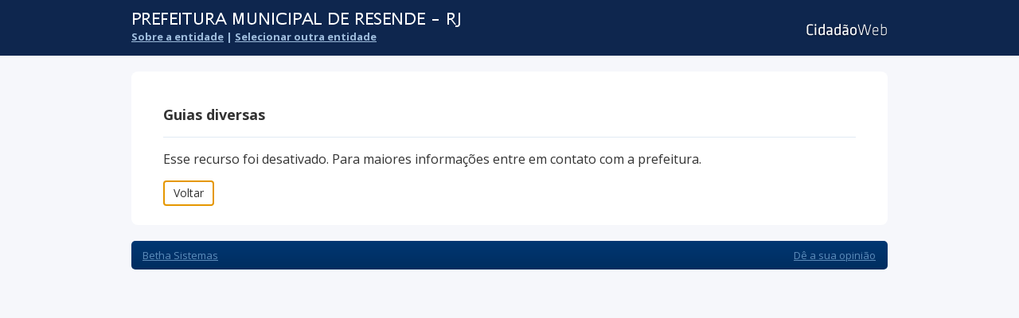

--- FILE ---
content_type: text/html; charset=iso-8859-1
request_url: https://e-gov.betha.com.br/cdweb/03114-526/contribuinte/rel_guiadiversas.faces
body_size: 2762
content:

<!DOCTYPE html>
<html xmlns="http://www.w3.org/1999/xhtml">
<head>
<title>Betha Cidadão Web</title>
<meta name="viewport" content="width=device-width,initial-scale=1.0"/>
<meta http-equiv="X-UA-Compatible" content="IE=edge,chrome=1">
<meta http-equiv="Content-Type" content="text/html; charset=iso-8859-1"/>
<base href="https://e-gov.betha.com.br:443/cdweb/03114-526/contribuinte/"/>
<link type="text/css" href="https://e-gov.betha.com.br/basesimple01016/css/main-skin01.css?version=181339" rel="stylesheet" media="screen"/>
<link type="text/css" href="https://e-gov.betha.com.br/basesimple01016/css/print.css?version=181339" rel="stylesheet" media="print"/>
<script type="text/javascript">//<![CDATA[
contextPath="/cdweb/03114-526/contribuinte";baseScript="https://e-gov.betha.com.br/scripts/01023";baseLayout="https://e-gov.betha.com.br/basesimple01016";baseApi="";baseHelp="",entidadeName="195";userName="";scriptVersion="180520";layoutVersion="181339";flyApp="";
//]]></script>
<link rel="icon" href="favicon.ico" type="image/x-icon">
<script type="text/javascript" src="https://e-gov.betha.com.br/scripts/01023/js/all.js?version=180520"></script>
<script type="text/javascript" src="js/sys.js?version=20260126124650"></script>
<script type="text/javascript" src="https://e-gov.betha.com.br/scripts/01023/js/jquery.fancybox.js?version=180520"></script>
<link type="text/css" href="css/sys.style?version=20260126124650&amp;skin=01" rel="stylesheet"/>
</head>
<body class="leftNavigation menuPublic cleanpage">
<div id="container">
<style type="text/css">.nameCity{width:700px;height:25px;display:block;text-indent:-3333px;background:url(textimage?text=PREFEITURA+MUNICIPAL+DE+RESENDE+-+RJ&fontSize=21&fontColor=FFFFFF&fontName=KlavikaMedium-TF) no-repeat;_background:none;_filter: progid:DXImageTransform.Microsoft.AlphaImageLoader(src='/cdweb/03114-526/contribuinte/textimage?text=Município de  - &fontSize=21&fontColor=FFFFFF&fontName=KlavikaMedium-TF', sizingMethod='crop')}</style>
<div id="header" class="  emptyBrasao">
<div class="inside"><div class="i2">
<h1>
<a href="" class="brasao"><img src="brasaoentidade?versaobrasao=&entidade=&w=74&h=56&token="/></a>
<div class="cityName">
<a href="main.faces">
<span class="nameCity">Município de Resende</span>
</a>
</div>
<div class="nameEntidade">PREFEITURA MUNICIPAL DE RESENDE</div>
<div class="cityOptions dontCancelClick">
<a href="sobreentidade.faces">Sobre a entidade</a> | <a href="../">Selecionar outra entidade</a>
</div>
</h1>
<div class="userOptions">
<a href="main.faces" class="logo">Cidadão Web 3</a>
<form id="smenu:f-menu" name="smenu:f-menu" method="post" action="/cdweb/03114-526/contribuinte/recursodesativado.faces" class="userInfo" enctype="application/x-www-form-urlencoded">
<input type="hidden" name="smenu:f-menu" value="smenu:f-menu"/>
<input type="hidden" name="javax.faces.ViewState" id="javax.faces.ViewState" value="j_id1"/><input type="hidden" name="jsf_tree" value="j_id1"/><input type="hidden" name="jsf_viewid" value="/recursodesativado.jsp"/>
</form>
</div>
</div></div>
</div>
<hr class="hide"/>
<div id="pageBody">
<div class="inside"><div class="i2">
<div id="mainContent">
<form id="mainForm" name="mainForm" method="post" action="/cdweb/03114-526/contribuinte/recursodesativado.faces" enctype="application/x-www-form-urlencoded">
<input type="hidden" name="mainForm" value="mainForm"/>
<div class="dataBox rounder-bottom">
<div class="groupBox">
<h2>
Guias diversas
</h2><hr>
<p>Esse recurso foi desativado. Para maiores informações entre em contato com a prefeitura.</p>
<span class="bt">
<input id="btVoltar" type="button" value="Voltar" onclick="history.back()"/>
</span>
</div>
<div class="colAux">
<span class="expandMenu" onclick="expandMenu(this)">Expandir menu</span>
<ul id="mainMenu" class="mainMenu">
<li class="boasVindas active">
<div class="icone cidadaoWeb"><span>Boas-vindas</span></div>
<div id="boasVindas" class="toolTip col2" style="" onmouseover="" onmouseout="">
<div class="arrow"></div>
<div class="content">
<h2>
Seja bem-vindo(a) ao Cidadão Web!
</h2><hr>
<div id="bannersNovo">
<a href="https://conteudo.betha.com.br/cidadao-web" target="_blank" title="Conheça o novo Cidadão Web">
<img id="bannerNovoDesktop" src="images/banners/banner_desktop.png" alt="Conheça o novo Cidadão Web"/>
<img id="bannerNovoMobile" src="images/banners/banner_mobile.png" alt="Conheça o novo Cidadão Web"/>
</a>
</div>
</div>
<div class="shadow"></div>
</div>
</li>
<li>
<div class="icone consultar"><span>Consultar</span></div>
<div id="1" class="toolTip col2" style="" onmouseover="" onmouseout="">
<div class="arrow"></div>
<div class="content">
<h2>
Consultar
</h2>
Aqui você pode efetuar consultas diversas.<hr>
<ul>
<li class="listButton">
<a href="con_informacoescadastrais.faces" class="boxMenu dontCancelClick">
<div class="iconMenu cadGerarTaxas"></div>
<span>Informações cadastrais</span>
</a>
</li>
<li class="listButton">
<a href="con_situacaocontribuinte.faces" class="boxMenu dontCancelClick">
<div class="iconMenu contrSituacao"></div>
<span>Situação do contribuinte</span>
</a>
</li>
<li class="listButton">
<a href="con_validacaodocumentos.faces" class="boxMenu dontCancelClick">
<div class="iconMenu consValidadeDoc"></div>
<span>Validação de documentos</span>
</a>
</li>
</ul>
</div>
<div class="shadow"></div>
</div>
</li>
<li>
<div class="icone emitir"><span>Emitir</span></div>
<div id="3" class="toolTip col2" style="" onmouseover="" onmouseout="">
<div class="arrow"></div>
<div class="content">
<h2>
Emitir
</h2>
Aqui você pode emitir documentos diversos.<hr>
<ul>
<li class="listButton">
<a href="rel_certidaofiscalvenal.faces" class="boxMenu dontCancelClick">
<div class="iconMenu certidaoFiscalVenal"></div>
<span>Certidão fiscal venal</span>
</a>
</li>
<li class="listButton">
<a href="rel_cndcontribuinte.faces" class="boxMenu dontCancelClick">
<div class="iconMenu cndContr"></div>
<span>Certidão negativa de contribuinte</span>
</a>
</li>
<li class="listButton">
<a href="rel_cndeconomico.faces" class="boxMenu dontCancelClick">
<div class="iconMenu cndEconomico"></div>
<span>Certidão negativa de econômico</span>
</a>
</li>
<li class="listButton">
<a href="rel_cndimovel.faces" class="boxMenu dontCancelClick">
<div class="iconMenu cndImovel"></div>
<span>Certidão negativa de imóvel</span>
</a>
</li>
<li class="listButton">
<a href="rel_guiaiptu.faces" class="boxMenu dontCancelClick">
<div class="iconMenu guiaIPTU"></div>
<span>Guias de IPTU</span>
</a>
</li>
<li class="listButton">
<a href="rel_guiaiss.faces" class="boxMenu dontCancelClick">
<div class="iconMenu guiaISS"></div>
<span>Guias de ISS</span>
</a>
</li>
</ul>
</div>
<div class="shadow"></div>
</div>
</li>
<li>
<div class="icone solicitacoes"><span>Solicitações</span></div>
<div id="3" class="toolTip col1" style="" onmouseover="" onmouseout="">
<div class="arrow"></div>
<div class="content">
<h2>
Solicitações de serviços diversos
</h2>
Aqui você pode utilizar os serviços disponíveis.<hr>
<ul>
<li class="listButton">
<a href="contribuintes/con_creditostributarios.faces" class="boxMenu dontCancelClick">
<div class="iconMenu creditosTributarios"></div>
<span>Créditos tributários</span>
</a>
</li>
</ul>
</div>
<div class="shadow"></div>
</div>
</li>
</ul>
</div>
<script type="text/javascript">$j(function(){createExpandMenu();});</script>
</div>
<input type="hidden" name="javax.faces.ViewState" id="javax.faces.ViewState" value="j_id1"/><input type="hidden" name="jsf_tree" value="j_id1"/><input type="hidden" name="jsf_viewid" value="/recursodesativado.jsp"/>
</form>
</div><!-- end #mainContent -->
</div></div>
</div><!-- end #pageBody -->
<div id="footer" style="color:#5D8DBB;">
<div class="inside">
<div class="i2 rounder" style="position: relative;">
<p align="center">
<a style="color:#5D8DBB;" href="http://www.betha.com.br/">Betha Sistemas</a>
<a class="linkSuaOpniao" value=" Clique aqui para deixar sua opinião sobre o sistema." onclick="new Popup('popupOpiniao.faces', {orig:$j(this),autoDimensions: true, width:620, height:445});">Dê a sua opinião</a>
</p>
</div>
</div>
</div>
<div id="armored_website" class="footersecuritylogo" style="width: 115px; height: 32px; margin-left: 45%;">
<param id="aw_preload" value="true"/>
<param id="aw_use_cdn" value="true"/>
<param id="aw_app_path" value="/cdweb"/>
</div>
<script type="text/javascript" src="//cdn.siteblindado.com/aw.js"></script>
</div><!-- end #container -->
<script type="text/javascript">var _gaq=_gaq||[];_gaq.push(['_setAccount','UA-534994-60']);_gaq.push(['_trackPageview']);$j.ajax({async:true,type:"GET",url:"https://e-gov.betha.com.br/scripts/01023/js/ga.js",dataType:"script",cache:true});</script>
</body>
</html>

--- FILE ---
content_type: text/css;charset=ISO-8859-1
request_url: https://e-gov.betha.com.br/cdweb/03114-526/contribuinte/css/sys.style?version=20260126124650&skin=01
body_size: 12621
content:
@import url('https://fonts.googleapis.com/css2?family=Open+Sans:ital,wght@0,300..800;1,300..800&display=swap');
#header{height:70px}
.vencida{color:red}
.emissaoGuias .inline label strong{width:65px}
.emissaoGuias .negativeValue{color:#A33C36;}
.emissaoGuias .positiveValue{color:#37852C;}
.emissaoGuias .listBox table a{margin:0 8px}
.emissaoGuias .listBox td,.emissaoGuias .listBox th{border-width:1px 0}
.emissaoGuias tr .total,.emissaoGuias tr .installments{display:none}
.emissaoGuias .listBox th.action,.emissaoGuias .listBox td.action{vertical-align:top}
.emissaoGuias tr .payForms label{display:block;float:right;margin-left:5px;padding:0 7px;text-align:center;cursor:default;-moz-border-radius:5px;-webkit-border-radius:5px}
.emissaoGuias tr .payForms label input{display:none;float:none;margin:0}
.emissaoGuias tr.selected{background:#E7FDE7;}
.emissaoGuias tr.selected .payForms label{margin-bottom:5px;padding:5px 7px;background:#E7FDE7;;cursor:pointer}
.emissaoGuias tr.selected .payForms label input{display:inline}
.emissaoGuias tr.selected .payForms label:hover{background:#D0FBC2;}
.emissaoGuias tr .gridPadding{margin:0}
.emissaoGuias tr.selected .installments.selected{display:block}
.emissaoGuias tr.selected .installments .gridPadding{margin-bottom:0}
.emissaoGuias tr.selected .installments fieldset{border:1px solid #CDEDAD;padding:7px}
.emissaoGuias tr.selected .installments fieldset .t20{text-align:right}
.emissaoGuias tr.selected .installments fieldset label{display:block;float:left;width:206px;margin-right:7px}
.emissaoGuias tr.selected .installments fieldset input{display:inline;float:none}
.emissaoGuias tr.selected .total{display:block;clear:both;padding-top:7px;text-align:right;font-weight:700;font-size:1.1em}
.emissaoGuias tr.selected .total .gridPadding{margin-bottom:0}
.emissaoGuias tr.selected .total a{font-weight:normal}
.emissaoGuias #totais{background:#FFF;width:878px;height:100px;margin-left:-12px;padding:7px 14px 0 0;text-align:right}
.emissaoGuias #totais.fixed{position:fixed;bottom:0;opacity:.9;box-shadow:0 -4px 13px -4px #CCC}
body.ie7.emissaoGuias #totais.fixed ,body.ie8.emissaoGuias #totais.fixed{filter:progid:DXImageTransform.Microsoft.Alpha(opacity=93), progid:DXImageTransform.Microsoft.Shadow(color='#EFEFEF', direction='0',strength='12')}
.emissaoGuias #reservaLocal{min-height:120px}
.emissaoGuias #totais .buttonBar{padding:0}
.emissaoGuias #totais .buttonBar .bt{margin-right:0; margin-top:3px}
#header .logo{display:block;background:url(../images/logo_cidadao.png?version=20260126075619) no-repeat left;width:149px;height:22px;text-align:left;text-indent:-3333px !important;position:absolute;right:0;top:28px}
.linkSuaOpniao{color:#5D8DBB;cursor:pointer;text-decoration:underline;position:absolute;right:15px;top:0}
.linkSuaOpniao:hover{color:#5D8DBB}
#header h1{float:left;height:60px;position:relative;width:545px;margin-top:5px}
#header h1 .brasao{display:block;width:78px;height:60px;background:url(../images/bg_brasao.png?version=20260126075619)}
#header h1 .brasao img{width:74px;height:56px;margin:2px}
#header h1 .cityName,#header h1 .nameEntidade{position:absolute;left:85px;top:7px;height:25px;display:block;color:#FFF}
#header h1 .cityOptions,#header h1 .nameEntidade{position:absolute;top:32px;left:85px;height:18px;color:#9FBDDD}
#header h1 .cityOptions a{color:#9FBDDD}
#header.emptyBrasao h1 .brasao{display:none}
#header.emptyBrasao h1 .cityName,#header.emptyBrasao h1 .cityOptions,#header.emptyBrasao h1 .nameEntidade{left:0}
#header .userOptions{margin:0;height:70px;width:360px;text-align:right;position:relative}
#header .logo{display:block;background:url(../images/im_logo_CW3.png?version=20260126075619) no-repeat right;width:107px;height:19px;text-align:left;text-indent:-3333px !important;position:absolute;right:0;top:28px}
#header .userInfo{position:absolute;top:37px;right:0;color:#CAD9EC}
#header .userInfo a{color:#91DOFF}
#header .userOptions.logged .logo{top:18px}
#header .navigation{top:38px}
#header .navigation .gridCell.quadro{height:140px}
#header.emptyEntidade .userOptions{float:left;width:215px;height:70px;margin:0}
#header.emptyEntidade .logo{display:block;background:url(https://e-gov.betha.com.br/basesimple01016/images/im_transparencia.png?version=20260126075619) no-repeat left top;_background-image:none;_filter:progid:DXImageTransform.Microsoft.AlphaImageLoader(src='https://e-gov.betha.com.br/basesimple01016/images/im_transparencia.png?version=20260126075619', sizingMethod='crop');width:215px;height:60px;text-align:left;margin-top:8px;text-indent:-3333px !important;position:static}
.infoModoAcesso{margin-bottom:20px}
.infoModoAcesso big{display:block;font-size:1.1em;font-weight:700}
.msg-personalizada-aviso{font-size:1.1em;word-wrap:break-word;overflow-wrap:break-word;hyphens:auto}
.msg-personalizada-aviso strong{display:block;font-size:1.1em}
.modoAcesso .box{position:static !important}
.modoAcesso .specialSize{font-size:0.95em}
.modoAcesso.clearBoth{clear:both}
.modoAcesso a.btModo{background-repeat:no-repeat;background-position:right center;position:relative;display:block;font-size:1.1em;font-weight:700;text-decoration:none;color:#333;height:32px;line-height:32px;opacity:1;overflow:hidden;-moz-border-radius:4px;-webkit-border-radius:4px;border-radius:4px;transition:all 200ms;-moz-transition:all 200ms;-webkit-transition:all 200ms}
.modoAcesso a.imovelUrbano{background-image:url(../images/im_imovelurbano.png?version=20260126075619) }
.modoAcesso a.imovelRural{background-image:url(../images/im_imovelrural.png?version=20260126075619) }
.modoAcesso a.cpf{background-image:url(../images/im_cpf.png?version=20260126075619) }
.modoAcesso a.processo{background-image:url(../images/consProc.png?version=20260126075619) }
.modoAcesso a.cnpj{background-image:url(../images/im_cnpj.png?version=20260126075619)}
.modoAcesso a.codContribuinte{background-image:url(../images/im_cod_contribuinte.png?version=20260126075619)}
.modoAcesso a.codEconomico{background-image:url(../images/im_cod_economico.png?version=20260126075619)}
.modoAcesso a.codImovel{background-image:url(../images/im_cod_imovel.png?version=20260126075619)}
.modoAcesso a.codPedido{background-image:url(../images/im_cod_pedido.png?version=20260126075619)}
.modoAcesso a.codProcesso{background-image:url(../images/im_cod_processo.png?version=20260126075619)}
.modoAcesso a.inscImobiliaria{background-image:url(../images/im_incricao_imobiliaria.png?version=20260126075619)}
.modoAcesso .filters{height:0;opacity:0;overflow:hidden;transition:all 200ms;-moz-transition:all 200ms;-webkit-transition:all 200ms}
.modoAcesso .rowCaptcha img{width:145px}
body.ie9 .modoAcesso .filters{display:none;opacity:1;height:auto}
.modoAcesso.active .btModo{height:0;opacity:0}
.modoAcesso.active .filters{height:110px;opacity:1}
.modoAcesso.active .filters.largeHeight{height:190px}
body.ie7 .modoAcesso .buttonBar{padding:0 !important;height:0;overflow:hidden}
body.ie7 .modoAcesso.active .buttonBar{height:auto}
.modoAcesso a:hover{color:#004086}
.modoAcesso .buttonBar{padding:0 !important}
.buttonBar{margin-top:10px}
body.menuPublic .cidadaoWeb{background:url(../images/bg_cidadaoWeb.png?version=20260126075619) no-repeat 7px center}
body.menuPublic .consultar{background:url(../images/bg_consultar.png?version=20260126075619) no-repeat 7px center}
body.menuPublic .dadosCadastrais{background:url(../images/bg_dadosCadastrais.png?version=20260126075619) no-repeat 7px center}
body.menuPublic .emitir{background:url(../images/bg_emitir.png?version=20260126075619) no-repeat 7px center}
body.menuPublic .solicitacoes{background:url(../images/bg_solicitacoes.png?version=20260126075619) no-repeat 7px center}
.solicitacoesList{margin:16px 4px:}
.solicitacoesList ul li{clear:both}
.solicitacoesList ul li a{display:block;float:left;font-size:.95em;padding:5px;text-decoration:none}
.solicitacoesList ul li a:hover{background:#F4FBFF}
body.report{background-image:none}
body.report #header{display:none}
#deployJavaPlugin{display:none}
.boxMenu{position:relative;display:inline-block;background:#F1F9FF !important;background-image:-webkit-gradient(linear,left bottom,left top,from(#F1F9FF),to(#FFFFFF)) !important;background-image:-moz-linear-gradient(center bottom,white,#F1F9FF) !important;filter:progid:DXImageTransform.Microsoft.gradient(startColorstr=#FFFFFF, endColorstr=#F1F9FF) !important;border:1px solid #B0C8E3;border-radius:3px;padding:0 !important;width:145px;height:95px;text-align:center !important}
.boxMenu span{padding:0 !important;margin:0 !important;position:absolute;text-align:center;width:100%;bottom:8px !important;left:0;display:block !important;color:#105BDA;font-weight:700}
.boxMenu:hover span{text-decoration:underline}
.listButton{width:auto !important;display:inline-block;margin-left:11px}
body.menuPublic #pageBody{margin-top:60px !important}
body.menuPublic.menuExpand #pageBody{margin-top:2px !important}
.pesquisaClass{cursor:pointer;margin-left:98%;vertical-align:middle;display:none}
.expandMenu{position:absolute;margin-top:-37px;margin-left:-1px;width:100px;padding:10px 10px 10px 45px;background:#004086 url(../images/list.png?version=20260126075619) 13px 7px no-repeat;border:1px solid #D3E4E9;color:#FFFFFF;font-weight:700;cursor:pointer;border-radius:3px 3px 0 0}
.expandMenu:hover{color:#B0C8E3}
body.menuExpand .expandMenu{display:none}
.mainMenu.expand{position:absolute;z-index:6;background:#F4FBFF;width:54px;-webkit-box-shadow:1px 1px 20px -6px #000;-moz-box-shadow:1px 1px 20px -6px #000;box-shadow:1px 1px 20px -6px #000}
body.ie7 .mainMenu.expand,body.ie8 .mainMenu.expand{border-right:1px solid #CCCCCC;border-bottom:1px solid #CCCCCC}
.mainMenu.expand li span{display:block !important;font-weight:700;margin:0 10px 0 52px;padding:17px 0}
.mainMenu.expand .toolTip{left:219px !important;border-top-radius:0}
.mainMenu.expand .toolTip .content{border-top-left-radius:0 !important;margin-top:-1px}
.mainMenu li:hover{background:#FFF}
.toolTip .content{height:400px !important}
.container-popUp{display:flex;flex-direction:column;justify-content:center;width:97%;box-sizing:border-box;padding:20px}
.li-aceito{width:100%;display:flex;flex-direction:column;justify-content:center;align-items:center}
.popUp-check{width:100%;display:flex;flex-direction:row;justify-content:center}
.notificacao-login{height:386px;width:450px;border-color:rgb(220, 230, 230);display:flex;flex-direction:column;justify-content:center;align-items:center;box-sizing:border-box;margin:auto}
.cadastre-se{width:300px;display:flex;justify-content:center;align-items:center;height:30px;background-color:#004086;cursor:pointer;margin-bottom:5px}
.cadastre-se a{color:white;border:none;text-decoration:none !important;background:none !important;width:100%;height:100%;display:flex;align-items:center;justify-content:center}
.cadastre-se:hover{background-color:#004095;text-decoration:none !important}
.ja-possui-cadastro{width:300px;display:flex;justify-content:center;align-items:center;height:40px;cursor:pointer;background-color:rgb(235, 235, 238)}
.ja-possui-cadastro a{color:black;border:none;text-decoration:none !important;background:none !important;width:100%;height:100%;display:flex;align-items:center;justify-content:center}
.backgroundNone{background:none !important;padding:0 !important}
.informativo{margin-top:1px}
.messageWarn{background-repeat:no-repeat;background-position:10px center;padding:8px 10px 8px 41px;position:relative;background-color:#fcf8e3;border:1px solid #faebcc;background-image:url(../images/im_warn.png?version=20260126075619);color:#8a6d3b !important}
.ja-possui-cadastro:hover{background-color:rgb(227, 227, 233);text-decoration:none !important}
.msg-login{width:300px;margin-bottom:10px;text-align:center;font-weight:700}
.agrupamento-login{margin-top:20px;margin-bottom:30px;height:150px;width:100%;display:flex;flex-direction:column;justify-content:center;align-items:center}
.img-perfil-usuario{background:url(../images/conta_contribuinte_.png?version=20260126075619) no-repeat}
.img-user{height:200px;display:flex;width:100%;justify-content:center;align-items:center;text-align:center;background:url(../images/user-login-fundo-bg.png?version=20260126075619) no-repeat;background-position:center;background-size:40%}
.clique-aqui{background:none !important;padding:0 !important}
.title-qualificacao{font-size:17px}
.iconMenu{width:33px;height:33px;top:11px;position:relative;margin:0 auto !important;background:url(../images/cw_images.png?version=20260126075619) no-repeat}
.iconMenu.contrSituacao{background-position:-75px -2px}
.iconMenu.altSenhaContr{background-position:-40px -2px}
.iconMenu.cadContr{background-position:-3px -2px}
.iconMenu.cadITBI{background-position:-84px -42px}
.iconMenu.cadGerarTaxas{background-position:-76px -83px}
.iconMenu.consDocProcess{background-position:-174px -4px}
.iconMenu.consProcess{background-position:-108px -2px}
.iconMenu.consSituRefer{background-position:-288px -43px}
.iconMenu.consValidadeDoc{background-position:-142px -2px}
.iconMenu.alvaraLicensa{background-position:-2px -38px}
.iconMenu.certIsencao{background-position:-40px -83px}
.iconMenu.certITBI{background-position:-39px -41px}
.iconMenu.cndContr{background-position:-209px -4px}
.iconMenu.cndEconomico{background-position:-3px -83px}
.iconMenu.cndImovel{background-position:-248px -4px}
.iconMenu.guiasDiversas{background-position:-123px -42px}
.iconMenu.guiaIPTU{background-position:-162px -40px}
.iconMenu.guiaISS{background-position:-246px -40px;	}
.iconMenu.guiaUnificada{background-position:-205px -40px}
.iconMenu.guiaAlvara{background-position:-113px -83px}
.iconMenu.infCad{background-position:-75px -2px}
.iconMenu.livroElet{background-position:-75px -2px}
.iconMenu.alvaraBombeiro{background-position:-155px -83px}
.iconMenu.alvaraSanit{background-position:-196px -82px}
.iconMenu.creditosTributarios{background-position:-5px -126px}
.iconMenu.coletaSeletiva{background-position:-235px -82px}
.iconMenu.emissaoCarne{background-position:-271px -82px}
.iconMenu.alvaraMeioAmbiente{background-position:-40px -126px}
.iconMenu.certidaoBaixaAtividade{background-position:-80px -128px}
.iconMenu.certidaoFiscalVenal{background-position:-127px -128px}
.iconMenu.logout{background:url(../images/sair-sistema.png?version=20260126075619) no-repeat;background-position:6px !important}
.modoAcesso a.processo{background-image:url(../images/cw_images.png?version=20260126075619) no-repeat}
.selectesp{height:32px}
.fieldGroup.linkField{padding:12px}
.spacingTable td,.spacingTable th{padding:2px 12px}
.caption .titleButton{float:right;margin-top:-8px}
.caption .text{float:left;width:625px}
.grid .box .boxContent{border:1px solid transparent}
.toolTipTable tr{border-bottom:1px solid #EEEEEE}
.toolTipTable tr td,.toolTipTable tr th{padding:6px 0}
.textField{float:left;margin:31px 15px 0 4px}
.fieldLink{padding:11px 12px}
.smallLRMargin{margin:0 4px}
.btHidden{visibility:hidden}
.tabela-uniforme td,.tabela-uniforme th,.tabela-uniforme .rAlign,.tabela-uniforme .center{color:#000 !important;font-weight:700 !important;font-size:1.1em !important}
.tabela-uniforme{display:block;overflow-x:auto;padding-bottom:6px}
.informacoes-detalhes{display:block !important;text-align:center !important;color:#000 !important;font-weight:700 !important;font-size:1.1em !important}
.informacoes-detalhes-header{white-space:pre-line !important;}
#pageBody#pageBody{margin-top:20px !important}
.dataBox{height:auto !important;background-image:none !important;background-color:#fff !important}
.inside,#pageBody .inside,#footer .inside,#container #header .inside,#pageBody .dataBox .groupBox,#pageBody .dataBox .colAux{width:100% !important;max-width:950px}
#pageBody .dataBox .colAux{margin:0}
.groupBox + .colAux{display:none !important}
.expandMenu{display:none !important}
#mainMenu li{border-bottom-color:transparent !important}
#mainMenu li div.toolTip{display:block !important;position:relative}
#mainMenu li div.icone{display:none !important}
#mainMenu .toolTip{margin-left:0 !important;width:100% !important}
#mainMenu .toolTip .content{height:auto !important}
.notificacao-login{width:100%;max-width:450px}
.img-user{height:100%;max-width:200px;width:100%;display:block;background-size:90%}
.msg-login,.cadastre-se,.ja-possui-cadastro{width:100%;max-width:300px;height:auto}
.cadastre-se a,.ja-possui-cadastro a{padding:0 !important;height:35px}
.boxMenu{width:165px}
@media (max-width:996px){#container #header h1{width:100%;padding:0 8px;box-sizing:border-box}
#container #header .cityOptions {width:260px}
#container #header .userOptions {display:none}
#container #header .nameCity{width:calc(100vw - 20px);background-position-x:8px}
#header h1 .cityOptions,#header h1 .nameEntidade{position:relative}
.listButton.listButton{display:block;width:100% !important;margin-left:0}
.boxMenu{display:block;width:100%}
.modoAcesso{width:100%}
.iText, select{width:100% !important;box-sizing:border-box}
.grid .gridCell{float:unset}
.t20{width:100%}
}
.modoAcesso a.btModo.btModo{height:32px;opacity:1}
.emissaoGuias #totais{width:948px;height:120px;padding:8px 16px;box-sizing:border-box}
@media (max-width:996px){.emissaoGuias #reservaLocal{min-height:300px}
.emissaoGuias #totais{width:100%;height:300px;margin:0;padding:8px 4px}
.emissaoGuias #totais.fixed{bottom:-220px;height:300px}
.emissaoGuias #totais .bt input{font-size:12px;width:100%}
.emissaoGuias #totais .buttonBar{position:relative;z-index:2}
.emissaoGuias #fullPayment{display:block}
.emissaoGuias #totais .buttonBar .bt{display:block}
.emissaoGuias #totais .buttonBar .bt:has(> [style*="display:\0020none"]){display:none}
.emissaoGuias #totais.fixed{left:0}
.emissaoGuias .installments .gridPadding .t20,.emissaoGuias .installments .gridPadding .t80{width:100%}
.emissaoGuias tr.selected .installments fieldset label{width:100%;padding:8px}
.emissaoGuias tr.selected .installments fieldset .t20{text-align:left;padding:8px 0}
.emissaoGuias tr.selected .installments fieldset .t20 br{display:none}
.emissaoGuias tr.selected .total{padding:8px;box-sizing:border-box}
.emissaoGuias tr.selected .total a{display:block;margin:0}
}
@media only screen and (max-width:768px){.listBox table td,.listBox table tr{display:block}
.listBox table td div{overflow:hidden}
.listBox table thead tr{position:absolute;top:-9999px;left:-9999px}
.listBox table tr{border:1px solid #ddd}
.listBox table tr + tr{margin-top:8px}
.listBox table td{width:100%;border:none;border-bottom:1px solid #eee;position:relative;text-align:left !important;word-break:break-all;white-space:normal;box-sizing:border-box}
.listBox table td:before{content:attr(data-label);display:block;font-size:11px;font-weight:700;line-height:2;white-space:nowrap}
.listBox th.action,.novidades .titleBar th.action,.listBox td.action,.novidades .titleBar td.action{width:100%;padding:0;border:none}
table th.action input,table td.action input{margin-top:11px;margin-left:4px}
.listBox table td input{float:none}
}
@media (max-width:996px){.stepByStep .number{display:none}
.box.stepByStep .boxContent .putImage{margin-left:0}
.popUp-check{flex-direction:column;align-items:center}
#pop .bt{display:block;margin:4px 0}
#pop .bt input{font-size:12px;width:100%}
#pagtoCartaoPopupForm\:mesVencimentoCartao,#pagtoCartaoPopupForm\:anoVencimentoCartao{width:auto !important}
}
@media (max-width:425px){#pagtoCartaoPopupForm\:g-detalhesEmissaoCartaoInterno .fieldGroup {width:100%;padding:7px 3px}
#pagtoCartaoPopupForm\:g-detalhesEmissaoCartaoInterno .bt {background-size:cover}
#pagtoCartaoPopupForm\:g-detalhesEmissaoCartaoInterno .bt input {white-space:normal;height:auto}
#pagtoCartaoPopupForm\:g-detalhesEmissaoCartaoInterno .fieldGroup label > span > span{word-break:break-all}
.fancybox-title-float-wrap .child{overflow:hidden;text-overflow:ellipsis;width:240px}
}
*{font-family:"Open Sans", arial, sans-serif}
body{background:#F6F7FB;font-size:16px}
#header{background:#0E264E}
#header h1 .cityOptions{font-size:13px}
#footer{font-size:13px}
.dataBox{background:#fff;border:none;border-radius:8px;padding:24px 40px}
body.menuPublic .content h2,body.menuPublic .groupBox h2{font-size:18px;margin-top:18px}
body.menuPublic.menuExpand .toolTip .content{padding-bottom:40px}
body.menuPublic.menuExpand .toolTip .content h2{margin-bottom:4px}
body.menuPublic.menuExpand .toolTip .content hr{display:none}
body.menuPublic.menuExpand .toolTip .content > ul{display:flex;flex-wrap:wrap;margin-top:16px;margin-left:-6px}
.listButton{float:none !important;width:25% !important;padding:6px !important;margin:0;box-sizing:border-box}
.boxMenu{display:block;width:100%;height:160px;padding:24px 16px 46px 16px !important;background:#FFF !important;border-radius:8px;border:1px solid #CFD3D8;box-shadow:0 1px 6px 0 rgba(51, 51, 51, 0.16);text-decoration:none;box-sizing:border-box}
.boxMenu span{position:relative;margin-top:16px !important;bottom:auto !important;font-weight:600 !important;color:#1C1A23;text-align:left;text-decoration:none;line-height:1.2}
.iconMenu{top:0;margin:12px 0 !important;background-position:center !important}
.iconMenu.contrSituacao{background-image:url('data:image/svg+xml,<svg xmlns="http://www.w3.org/2000/svg" viewBox="0 0 576 512"><path fill="%230E264E" d="M0 96l576 0c0-35.3-28.7-64-64-64L64 32C28.7 32 0 60.7 0 96zm0 32L0 416c0 35.3 28.7 64 64 64l448 0c35.3 0 64-28.7 64-64l0-288L0 128zM64 405.3c0-29.5 23.9-53.3 53.3-53.3l117.3 0c29.5 0 53.3 23.9 53.3 53.3c0 5.9-4.8 10.7-10.7 10.7L74.7 416c-5.9 0-10.7-4.8-10.7-10.7zM176 192a64 64 0 1 1 0 128 64 64 0 1 1 0-128zm176 16c0-8.8 7.2-16 16-16l128 0c8.8 0 16 7.2 16 16s-7.2 16-16 16l-128 0c-8.8 0-16-7.2-16-16zm0 64c0-8.8 7.2-16 16-16l128 0c8.8 0 16 7.2 16 16s-7.2 16-16 16l-128 0c-8.8 0-16-7.2-16-16zm0 64c0-8.8 7.2-16 16-16l128 0c8.8 0 16 7.2 16 16s-7.2 16-16 16l-128 0c-8.8 0-16-7.2-16-16z"/></svg>')}
.iconMenu.altSenhaContr{background-image:url('data:image/svg+xml,<svg xmlns="http://www.w3.org/2000/svg" viewBox="0 0 640 512"><path fill="%230E264E" d="M224 256A128 128 0 1 0 224 0a128 128 0 1 0 0 256zm-45.7 48C79.8 304 0 383.8 0 482.3C0 498.7 13.3 512 29.7 512l388.6 0c1.8 0 3.5-.2 5.3-.5c-76.3-55.1-99.8-141-103.1-200.2c-16.1-4.8-33.1-7.3-50.7-7.3l-91.4 0zm308.8-78.3l-120 48C358 277.4 352 286.2 352 296c0 63.3 25.9 168.8 134.8 214.2c5.9 2.5 12.6 2.5 18.5 0C614.1 464.8 640 359.3 640 296c0-9.8-6-18.6-15.1-22.3l-120-48c-5.7-2.3-12.1-2.3-17.8 0zM591.4 312c-3.9 50.7-27.2 116.7-95.4 149.7l0-187.8L591.4 312z"/></svg>')}
.iconMenu.cadContr{background-image:url('data:image/svg+xml,<svg xmlns="http://www.w3.org/2000/svg" viewBox="0 0 640 512"><path fill="%230E264E" d="M96 128a128 128 0 1 1 256 0A128 128 0 1 1 96 128zM0 482.3C0 383.8 79.8 304 178.3 304l91.4 0C368.2 304 448 383.8 448 482.3c0 16.4-13.3 29.7-29.7 29.7L29.7 512C13.3 512 0 498.7 0 482.3zM504 312l0-64-64 0c-13.3 0-24-10.7-24-24s10.7-24 24-24l64 0 0-64c0-13.3 10.7-24 24-24s24 10.7 24 24l0 64 64 0c13.3 0 24 10.7 24 24s-10.7 24-24 24l-64 0 0 64c0 13.3-10.7 24-24 24s-24-10.7-24-24z"/></svg>')}
.iconMenu.infCad{background-image:url('data:image/svg+xml,<svg xmlns="http://www.w3.org/2000/svg" viewBox="0 0 576 512"><path fill="%230E264E" d="M0 96l576 0c0-35.3-28.7-64-64-64L64 32C28.7 32 0 60.7 0 96zm0 32L0 416c0 35.3 28.7 64 64 64l448 0c35.3 0 64-28.7 64-64l0-288L0 128zM64 405.3c0-29.5 23.9-53.3 53.3-53.3l117.3 0c29.5 0 53.3 23.9 53.3 53.3c0 5.9-4.8 10.7-10.7 10.7L74.7 416c-5.9 0-10.7-4.8-10.7-10.7zM176 192a64 64 0 1 1 0 128 64 64 0 1 1 0-128zm176 16c0-8.8 7.2-16 16-16l128 0c8.8 0 16 7.2 16 16s-7.2 16-16 16l-128 0c-8.8 0-16-7.2-16-16zm0 64c0-8.8 7.2-16 16-16l128 0c8.8 0 16 7.2 16 16s-7.2 16-16 16l-128 0c-8.8 0-16-7.2-16-16zm0 64c0-8.8 7.2-16 16-16l128 0c8.8 0 16 7.2 16 16s-7.2 16-16 16l-128 0c-8.8 0-16-7.2-16-16z"/></svg>')}
.iconMenu.livroElet{background-image:url('data:image/svg+xml,<svg xmlns="http://www.w3.org/2000/svg" viewBox="0 0 576 512"><path fill="%230E264E" d="M0 96l576 0c0-35.3-28.7-64-64-64L64 32C28.7 32 0 60.7 0 96zm0 32L0 416c0 35.3 28.7 64 64 64l448 0c35.3 0 64-28.7 64-64l0-288L0 128zM64 405.3c0-29.5 23.9-53.3 53.3-53.3l117.3 0c29.5 0 53.3 23.9 53.3 53.3c0 5.9-4.8 10.7-10.7 10.7L74.7 416c-5.9 0-10.7-4.8-10.7-10.7zM176 192a64 64 0 1 1 0 128 64 64 0 1 1 0-128zm176 16c0-8.8 7.2-16 16-16l128 0c8.8 0 16 7.2 16 16s-7.2 16-16 16l-128 0c-8.8 0-16-7.2-16-16zm0 64c0-8.8 7.2-16 16-16l128 0c8.8 0 16 7.2 16 16s-7.2 16-16 16l-128 0c-8.8 0-16-7.2-16-16zm0 64c0-8.8 7.2-16 16-16l128 0c8.8 0 16 7.2 16 16s-7.2 16-16 16l-128 0c-8.8 0-16-7.2-16-16z"/></svg>')}
.modoAcesso a.processo,.iconMenu.consProcess{background-image:url('data:image/svg+xml,<svg xmlns="http://www.w3.org/2000/svg" viewBox="0 0 576 512"><path fill="%230E264E" d="M0 64C0 28.7 28.7 0 64 0L224 0l0 128c0 17.7 14.3 32 32 32l128 0 0 125.7-86.8 86.8c-10.3 10.3-17.5 23.1-21 37.2l-18.7 74.9c-2.3 9.2-1.8 18.8 1.3 27.5L64 512c-35.3 0-64-28.7-64-64L0 64zm384 64l-128 0L256 0 384 128zM549.8 235.7l14.4 14.4c15.6 15.6 15.6 40.9 0 56.6l-29.4 29.4-71-71 29.4-29.4c15.6-15.6 40.9-15.6 56.6 0zM311.9 417L441.1 287.8l71 71L382.9 487.9c-4.1 4.1-9.2 7-14.9 8.4l-60.1 15c-5.5 1.4-11.2-.2-15.2-4.2s-5.6-9.7-4.2-15.2l15-60.1c1.4-5.6 4.3-10.8 8.4-14.9z"/></svg>')}
.iconMenu.consValidadeDoc{background-image:url('data:image/svg+xml,<svg xmlns="http://www.w3.org/2000/svg" viewBox="0 0 576 512"><path fill="%230E264E" d="M0 64C0 28.7 28.7 0 64 0L224 0l0 128c0 17.7 14.3 32 32 32l128 0 0 38.6C310.1 219.5 256 287.4 256 368c0 59.1 29.1 111.3 73.7 143.3c-3.2 .5-6.4 .7-9.7 .7L64 512c-35.3 0-64-28.7-64-64L0 64zm384 64l-128 0L256 0 384 128zM288 368a144 144 0 1 1 288 0 144 144 0 1 1 -288 0zm211.3-43.3c-6.2-6.2-16.4-6.2-22.6 0L416 385.4l-28.7-28.7c-6.2-6.2-16.4-6.2-22.6 0s-6.2 16.4 0 22.6l40 40c6.2 6.2 16.4 6.2 22.6 0l72-72c6.2-6.2 6.2-16.4 0-22.6z"/></svg>')}
.modoAcesso a.cpf,.iconMenu.consDocProcess{background-image:url('data:image/svg+xml,<svg xmlns="http://www.w3.org/2000/svg" viewBox="0 0 576 512"><path fill="%230E264E" d="M64 32C28.7 32 0 60.7 0 96L0 416c0 35.3 28.7 64 64 64l448 0c35.3 0 64-28.7 64-64l0-320c0-35.3-28.7-64-64-64L64 32zm80 256l64 0c44.2 0 80 35.8 80 80c0 8.8-7.2 16-16 16L80 384c-8.8 0-16-7.2-16-16c0-44.2 35.8-80 80-80zm-32-96a64 64 0 1 1 128 0 64 64 0 1 1 -128 0zm256-32l128 0c8.8 0 16 7.2 16 16s-7.2 16-16 16l-128 0c-8.8 0-16-7.2-16-16s7.2-16 16-16zm0 64l128 0c8.8 0 16 7.2 16 16s-7.2 16-16 16l-128 0c-8.8 0-16-7.2-16-16s7.2-16 16-16zm0 64l128 0c8.8 0 16 7.2 16 16s-7.2 16-16 16l-128 0c-8.8 0-16-7.2-16-16s7.2-16 16-16z"/></svg>')}
.iconMenu.cndContr{background-image:url('data:image/svg+xml,<svg xmlns="http://www.w3.org/2000/svg" viewBox="0 0 640 512"><path fill="%230E264E" d="M96 128a128 128 0 1 1 256 0A128 128 0 1 1 96 128zM0 482.3C0 383.8 79.8 304 178.3 304l91.4 0C368.2 304 448 383.8 448 482.3c0 16.4-13.3 29.7-29.7 29.7L29.7 512C13.3 512 0 498.7 0 482.3zM625 177L497 305c-9.4 9.4-24.6 9.4-33.9 0l-64-64c-9.4-9.4-9.4-24.6 0-33.9s24.6-9.4 33.9 0l47 47L591 143c9.4-9.4 24.6-9.4 33.9 0s9.4 24.6 0 33.9z"/></svg>')}
.modoAcesso a.inscImobiliaria,.iconMenu.cndImovel{background-image:url('data:image/svg+xml,<svg xmlns="http://www.w3.org/2000/svg" viewBox="0 0 640 512"><path fill="%230E264E" d="M320.7 352c8.1-89.7 83.5-160 175.3-160c8.9 0 17.6 .7 26.1 1.9L309.5 7c-6-5-14-7-21-7s-15 1-22 8L10 231.5c-7 7-10 15-10 24c0 18 14 32.1 32 32.1l32 0 0 69.7c-.1 .9-.1 1.8-.1 2.8l0 112c0 22.1 17.9 40 40 40l16 0c1.2 0 2.4-.1 3.6-.2c1.5 .1 3 .2 4.5 .2l31.9 0 24 0c22.1 0 40-17.9 40-40l0-24 0-64c0-17.7 14.3-32 32-32l64 0 .7 0zM640 368a144 144 0 1 0 -288 0 144 144 0 1 0 288 0zm-76.7-43.3c6.2 6.2 6.2 16.4 0 22.6l-72 72c-6.2 6.2-16.4 6.2-22.6 0l-40-40c-6.2-6.2-6.2-16.4 0-22.6s16.4-6.2 22.6 0L480 385.4l60.7-60.7c6.2-6.2 16.4-6.2 22.6 0z"/></svg>')}
.iconMenu.alvaraLicensa{background-image:url('data:image/svg+xml,<svg xmlns="http://www.w3.org/2000/svg" viewBox="0 0 640 512"><path fill="%230E264E" d="M48 0C21.5 0 0 21.5 0 48L0 464c0 26.5 21.5 48 48 48l96 0 0-80c0-26.5 21.5-48 48-48s48 21.5 48 48l0 80 96 0c15.1 0 28.5-6.9 37.3-17.8C340.4 462.2 320 417.5 320 368c0-54.7 24.9-103.5 64-135.8L384 48c0-26.5-21.5-48-48-48L48 0zM64 240c0-8.8 7.2-16 16-16l32 0c8.8 0 16 7.2 16 16l0 32c0 8.8-7.2 16-16 16l-32 0c-8.8 0-16-7.2-16-16l0-32zm112-16l32 0c8.8 0 16 7.2 16 16l0 32c0 8.8-7.2 16-16 16l-32 0c-8.8 0-16-7.2-16-16l0-32c0-8.8 7.2-16 16-16zm80 16c0-8.8 7.2-16 16-16l32 0c8.8 0 16 7.2 16 16l0 32c0 8.8-7.2 16-16 16l-32 0c-8.8 0-16-7.2-16-16l0-32zM80 96l32 0c8.8 0 16 7.2 16 16l0 32c0 8.8-7.2 16-16 16l-32 0c-8.8 0-16-7.2-16-16l0-32c0-8.8 7.2-16 16-16zm80 16c0-8.8 7.2-16 16-16l32 0c8.8 0 16 7.2 16 16l0 32c0 8.8-7.2 16-16 16l-32 0c-8.8 0-16-7.2-16-16l0-32zM272 96l32 0c8.8 0 16 7.2 16 16l0 32c0 8.8-7.2 16-16 16l-32 0c-8.8 0-16-7.2-16-16l0-32c0-8.8 7.2-16 16-16zM640 368a144 144 0 1 0 -288 0 144 144 0 1 0 288 0zm-76.7-43.3c6.2 6.2 6.2 16.4 0 22.6l-72 72c-6.2 6.2-16.4 6.2-22.6 0l-40-40c-6.2-6.2-6.2-16.4 0-22.6s16.4-6.2 22.6 0L480 385.4l60.7-60.7c6.2-6.2 16.4-6.2 22.6 0z"/></svg>')}
.iconMenu.certITBI{background-image:url('data:image/svg+xml,<svg xmlns="http://www.w3.org/2000/svg" viewBox="0 0 640 512"><path fill="%230E264E" d="M0 48C0 21.5 21.5 0 48 0L336 0c26.5 0 48 21.5 48 48l0 184.2c-39.1 32.3-64 81.1-64 135.8c0 49.5 20.4 94.2 53.3 126.2C364.5 505.1 351.1 512 336 512l-96 0 0-80c0-26.5-21.5-48-48-48s-48 21.5-48 48l0 80-96 0c-26.5 0-48-21.5-48-48L0 48zM80 224c-8.8 0-16 7.2-16 16l0 32c0 8.8 7.2 16 16 16l32 0c8.8 0 16-7.2 16-16l0-32c0-8.8-7.2-16-16-16l-32 0zm80 16l0 32c0 8.8 7.2 16 16 16l32 0c8.8 0 16-7.2 16-16l0-32c0-8.8-7.2-16-16-16l-32 0c-8.8 0-16 7.2-16 16zm112-16c-8.8 0-16 7.2-16 16l0 32c0 8.8 7.2 16 16 16l32 0c8.8 0 16-7.2 16-16l0-32c0-8.8-7.2-16-16-16l-32 0zM64 112l0 32c0 8.8 7.2 16 16 16l32 0c8.8 0 16-7.2 16-16l0-32c0-8.8-7.2-16-16-16L80 96c-8.8 0-16 7.2-16 16zM176 96c-8.8 0-16 7.2-16 16l0 32c0 8.8 7.2 16 16 16l32 0c8.8 0 16-7.2 16-16l0-32c0-8.8-7.2-16-16-16l-32 0zm80 16l0 32c0 8.8 7.2 16 16 16l32 0c8.8 0 16-7.2 16-16l0-32c0-8.8-7.2-16-16-16l-32 0c-8.8 0-16 7.2-16 16zm96 256a144 144 0 1 1 288 0 144 144 0 1 1 -288 0zm140.7-67.3c-6.2 6.2-6.2 16.4 0 22.6L521.4 352 432 352c-8.8 0-16 7.2-16 16s7.2 16 16 16l89.4 0-28.7 28.7c-6.2 6.2-6.2 16.4 0 22.6s16.4 6.2 22.6 0l56-56c6.2-6.2 6.2-16.4 0-22.6l-56-56c-6.2-6.2-16.4-6.2-22.6 0z"/></svg>')}
.iconMenu.cadITBI{background-image:url('data:image/svg+xml,<svg xmlns="http://www.w3.org/2000/svg" viewBox="0 0 640 512"><path fill="%230E264E" d="M0 48C0 21.5 21.5 0 48 0L336 0c26.5 0 48 21.5 48 48l0 184.2c-39.1 32.3-64 81.1-64 135.8c0 49.5 20.4 94.2 53.3 126.2C364.5 505.1 351.1 512 336 512l-96 0 0-80c0-26.5-21.5-48-48-48s-48 21.5-48 48l0 80-96 0c-26.5 0-48-21.5-48-48L0 48zM80 224c-8.8 0-16 7.2-16 16l0 32c0 8.8 7.2 16 16 16l32 0c8.8 0 16-7.2 16-16l0-32c0-8.8-7.2-16-16-16l-32 0zm80 16l0 32c0 8.8 7.2 16 16 16l32 0c8.8 0 16-7.2 16-16l0-32c0-8.8-7.2-16-16-16l-32 0c-8.8 0-16 7.2-16 16zm112-16c-8.8 0-16 7.2-16 16l0 32c0 8.8 7.2 16 16 16l32 0c8.8 0 16-7.2 16-16l0-32c0-8.8-7.2-16-16-16l-32 0zM64 112l0 32c0 8.8 7.2 16 16 16l32 0c8.8 0 16-7.2 16-16l0-32c0-8.8-7.2-16-16-16L80 96c-8.8 0-16 7.2-16 16zM176 96c-8.8 0-16 7.2-16 16l0 32c0 8.8 7.2 16 16 16l32 0c8.8 0 16-7.2 16-16l0-32c0-8.8-7.2-16-16-16l-32 0zm80 16l0 32c0 8.8 7.2 16 16 16l32 0c8.8 0 16-7.2 16-16l0-32c0-8.8-7.2-16-16-16l-32 0c-8.8 0-16 7.2-16 16zm96 256a144 144 0 1 1 288 0 144 144 0 1 1 -288 0zm140.7-67.3c-6.2 6.2-6.2 16.4 0 22.6L521.4 352 432 352c-8.8 0-16 7.2-16 16s7.2 16 16 16l89.4 0-28.7 28.7c-6.2 6.2-6.2 16.4 0 22.6s16.4 6.2 22.6 0l56-56c6.2-6.2 6.2-16.4 0-22.6l-56-56c-6.2-6.2-16.4-6.2-22.6 0z"/></svg>')}
.iconMenu.guiasDiversas{background-image:url('data:image/svg+xml,<svg xmlns="http://www.w3.org/2000/svg" viewBox="0 0 640 512"><path fill="%230E264E" d="M96 96l0 224c0 35.3 28.7 64 64 64l416 0c35.3 0 64-28.7 64-64l0-224c0-35.3-28.7-64-64-64L160 32c-35.3 0-64 28.7-64 64zm64 160c35.3 0 64 28.7 64 64l-64 0 0-64zM224 96c0 35.3-28.7 64-64 64l0-64 64 0zM576 256l0 64-64 0c0-35.3 28.7-64 64-64zM512 96l64 0 0 64c-35.3 0-64-28.7-64-64zM288 208a80 80 0 1 1 160 0 80 80 0 1 1 -160 0zM48 120c0-13.3-10.7-24-24-24S0 106.7 0 120L0 360c0 66.3 53.7 120 120 120l400 0c13.3 0 24-10.7 24-24s-10.7-24-24-24l-400 0c-39.8 0-72-32.2-72-72l0-240z"/></svg>')}
.iconMenu.guiaIPTU{background-image:url('data:image/svg+xml,<svg xmlns="http://www.w3.org/2000/svg" viewBox="0 0 640 512"><path fill="%230E264E" d="M48 0C21.5 0 0 21.5 0 48L0 464c0 26.5 21.5 48 48 48l96 0 0-80c0-26.5 21.5-48 48-48s48 21.5 48 48l0 80 96 0c26.5 0 48-21.5 48-48l0-416c0-26.5-21.5-48-48-48L48 0zM64 240c0-8.8 7.2-16 16-16l32 0c8.8 0 16 7.2 16 16l0 32c0 8.8-7.2 16-16 16l-32 0c-8.8 0-16-7.2-16-16l0-32zm112-16l32 0c8.8 0 16 7.2 16 16l0 32c0 8.8-7.2 16-16 16l-32 0c-8.8 0-16-7.2-16-16l0-32c0-8.8 7.2-16 16-16zm80 16c0-8.8 7.2-16 16-16l32 0c8.8 0 16 7.2 16 16l0 32c0 8.8-7.2 16-16 16l-32 0c-8.8 0-16-7.2-16-16l0-32zM80 96l32 0c8.8 0 16 7.2 16 16l0 32c0 8.8-7.2 16-16 16l-32 0c-8.8 0-16-7.2-16-16l0-32c0-8.8 7.2-16 16-16zm80 16c0-8.8 7.2-16 16-16l32 0c8.8 0 16 7.2 16 16l0 32c0 8.8-7.2 16-16 16l-32 0c-8.8 0-16-7.2-16-16l0-32zM272 96l32 0c8.8 0 16 7.2 16 16l0 32c0 8.8-7.2 16-16 16l-32 0c-8.8 0-16-7.2-16-16l0-32c0-8.8 7.2-16 16-16zM448 0c-17.7 0-32 14.3-32 32l0 480 64 0 0-320 144 0c8.8 0 16-7.2 16-16l0-128c0-8.8-7.2-16-16-16L480 32c0-17.7-14.3-32-32-32z"/></svg>')}
.modoAcesso a.codImovel,.iconMenu.guiaUnificada{background-image:url('data:image/svg+xml,<svg xmlns="http://www.w3.org/2000/svg" viewBox="0 0 576 512"><path fill="%230E264E" d="M575.8 255.5c0 18-15 32.1-32 32.1l-32 0 .7 160.2c0 2.7-.2 5.4-.5 8.1l0 16.2c0 22.1-17.9 40-40 40l-16 0c-1.1 0-2.2 0-3.3-.1c-1.4 .1-2.8 .1-4.2 .1L416 512l-24 0c-22.1 0-40-17.9-40-40l0-24 0-64c0-17.7-14.3-32-32-32l-64 0c-17.7 0-32 14.3-32 32l0 64 0 24c0 22.1-17.9 40-40 40l-24 0-31.9 0c-1.5 0-3-.1-4.5-.2c-1.2 .1-2.4 .2-3.6 .2l-16 0c-22.1 0-40-17.9-40-40l0-112c0-.9 0-1.9 .1-2.8l0-69.7-32 0c-18 0-32-14-32-32.1c0-9 3-17 10-24L266.4 8c7-7 15-8 22-8s15 2 21 7L564.8 231.5c8 7 12 15 11 24z"/></svg>')}
.iconMenu.guiaISS{background-image:url('data:image/svg+xml,<svg xmlns="http://www.w3.org/2000/svg" viewBox="0 0 576 512"><path fill="%230E264E" d="M64 64C28.7 64 0 92.7 0 128L0 384c0 35.3 28.7 64 64 64l448 0c35.3 0 64-28.7 64-64l0-256c0-35.3-28.7-64-64-64L64 64zm48 160l160 0c8.8 0 16 7.2 16 16s-7.2 16-16 16l-160 0c-8.8 0-16-7.2-16-16s7.2-16 16-16zM96 336c0-8.8 7.2-16 16-16l352 0c8.8 0 16 7.2 16 16s-7.2 16-16 16l-352 0c-8.8 0-16-7.2-16-16zM376 160l80 0c13.3 0 24 10.7 24 24l0 48c0 13.3-10.7 24-24 24l-80 0c-13.3 0-24-10.7-24-24l0-48c0-13.3 10.7-24 24-24z"/></svg>')}
.modoAcesso a.codEconomico,.iconMenu.consSituRefer{background-image:url('data:image/svg+xml,<svg xmlns="http://www.w3.org/2000/svg" viewBox="0 0 640 512"><path fill="%230E264E" d="M48 0C21.5 0 0 21.5 0 48L0 464c0 26.5 21.5 48 48 48l96 0 0-80c0-26.5 21.5-48 48-48s48 21.5 48 48l0 80 89.9 0c-6.3-10.2-9.9-22.2-9.9-35.1c0-46.9 25.8-87.8 64-109.2l0-95.9L384 48c0-26.5-21.5-48-48-48L48 0zM64 240c0-8.8 7.2-16 16-16l32 0c8.8 0 16 7.2 16 16l0 32c0 8.8-7.2 16-16 16l-32 0c-8.8 0-16-7.2-16-16l0-32zm112-16l32 0c8.8 0 16 7.2 16 16l0 32c0 8.8-7.2 16-16 16l-32 0c-8.8 0-16-7.2-16-16l0-32c0-8.8 7.2-16 16-16zm80 16c0-8.8 7.2-16 16-16l32 0c8.8 0 16 7.2 16 16l0 32c0 8.8-7.2 16-16 16l-32 0c-8.8 0-16-7.2-16-16l0-32zM80 96l32 0c8.8 0 16 7.2 16 16l0 32c0 8.8-7.2 16-16 16l-32 0c-8.8 0-16-7.2-16-16l0-32c0-8.8 7.2-16 16-16zm80 16c0-8.8 7.2-16 16-16l32 0c8.8 0 16 7.2 16 16l0 32c0 8.8-7.2 16-16 16l-32 0c-8.8 0-16-7.2-16-16l0-32zM272 96l32 0c8.8 0 16 7.2 16 16l0 32c0 8.8-7.2 16-16 16l-32 0c-8.8 0-16-7.2-16-16l0-32c0-8.8 7.2-16 16-16zM576 272a80 80 0 1 0 -160 0 80 80 0 1 0 160 0zM352 477.1c0 19.3 15.6 34.9 34.9 34.9l218.2 0c19.3 0 34.9-15.6 34.9-34.9c0-51.4-41.7-93.1-93.1-93.1l-101.8 0c-51.4 0-93.1 41.7-93.1 93.1z"/></svg>')}
.iconMenu.cndEconomico{background-image:url('data:image/svg+xml,<svg xmlns="http://www.w3.org/2000/svg" viewBox="0 0 384 512"><path fill="%230E264E" d="M64 0C28.7 0 0 28.7 0 64L0 448c0 35.3 28.7 64 64 64l256 0c35.3 0 64-28.7 64-64l0-288-128 0c-17.7 0-32-14.3-32-32L224 0 64 0zM256 0l0 128 128 0L256 0zM64 80c0-8.8 7.2-16 16-16l64 0c8.8 0 16 7.2 16 16s-7.2 16-16 16L80 96c-8.8 0-16-7.2-16-16zm0 64c0-8.8 7.2-16 16-16l64 0c8.8 0 16 7.2 16 16s-7.2 16-16 16l-64 0c-8.8 0-16-7.2-16-16zm128 72c8.8 0 16 7.2 16 16l0 17.3c8.5 1.2 16.7 3.1 24.1 5.1c8.5 2.3 13.6 11 11.3 19.6s-11 13.6-19.6 11.3c-11.1-3-22-5.2-32.1-5.3c-8.4-.1-17.4 1.8-23.6 5.5c-5.7 3.4-8.1 7.3-8.1 12.8c0 3.7 1.3 6.5 7.3 10.1c6.9 4.1 16.6 7.1 29.2 10.9l.5 .1s0 0 0 0s0 0 0 0c11.3 3.4 25.3 7.6 36.3 14.6c12.1 7.6 22.4 19.7 22.7 38.2c.3 19.3-9.6 33.3-22.9 41.6c-7.7 4.8-16.4 7.6-25.1 9.1l0 17.1c0 8.8-7.2 16-16 16s-16-7.2-16-16l0-17.8c-11.2-2.1-21.7-5.7-30.9-8.9c0 0 0 0 0 0c-2.1-.7-4.2-1.4-6.2-2.1c-8.4-2.8-12.9-11.9-10.1-20.2s11.9-12.9 20.2-10.1c2.5 .8 4.8 1.6 7.1 2.4c0 0 0 0 0 0s0 0 0 0s0 0 0 0c13.6 4.6 24.6 8.4 36.3 8.7c9.1 .3 17.9-1.7 23.7-5.3c5.1-3.2 7.9-7.3 7.8-14c-.1-4.6-1.8-7.8-7.7-11.6c-6.8-4.3-16.5-7.4-29-11.2l-1.6-.5s0 0 0 0c-11-3.3-24.3-7.3-34.8-13.7c-12-7.2-22.6-18.9-22.7-37.3c-.1-19.4 10.8-32.8 23.8-40.5c7.5-4.4 15.8-7.2 24.1-8.7l0-17.3c0-8.8 7.2-16 16-16z"/></svg>')}
.iconMenu.certIsencao{background-image:url('data:image/svg+xml,<svg xmlns="http://www.w3.org/2000/svg" viewBox="0 0 576 512"><path fill="%230E264E" d="M312 24l0 10.5c6.4 1.2 12.6 2.7 18.2 4.2c12.8 3.4 20.4 16.6 17 29.4s-16.6 20.4-29.4 17c-10.9-2.9-21.1-4.9-30.2-5c-7.3-.1-14.7 1.7-19.4 4.4c-2.1 1.3-3.1 2.4-3.5 3c-.3 .5-.7 1.2-.7 2.8c0 .3 0 .5 0 .6c.2 .2 .9 1.2 3.3 2.6c5.8 3.5 14.4 6.2 27.4 10.1l.9 .3s0 0 0 0c11.1 3.3 25.9 7.8 37.9 15.3c13.7 8.6 26.1 22.9 26.4 44.9c.3 22.5-11.4 38.9-26.7 48.5c-6.7 4.1-13.9 7-21.3 8.8l0 10.6c0 13.3-10.7 24-24 24s-24-10.7-24-24l0-11.4c-9.5-2.3-18.2-5.3-25.6-7.8c-2.1-.7-4.1-1.4-6-2c-12.6-4.2-19.4-17.8-15.2-30.4s17.8-19.4 30.4-15.2c2.6 .9 5 1.7 7.3 2.5c13.6 4.6 23.4 7.9 33.9 8.3c8 .3 15.1-1.6 19.2-4.1c1.9-1.2 2.8-2.2 3.2-2.9c.4-.6 .9-1.8 .8-4.1l0-.2c0-1 0-2.1-4-4.6c-5.7-3.6-14.3-6.4-27.1-10.3l-1.9-.6c-10.8-3.2-25-7.5-36.4-14.4c-13.5-8.1-26.5-22-26.6-44.1c-.1-22.9 12.9-38.6 27.7-47.4c6.4-3.8 13.3-6.4 20.2-8.2L264 24c0-13.3 10.7-24 24-24s24 10.7 24 24zM568.2 336.3c13.1 17.8 9.3 42.8-8.5 55.9L433.1 485.5c-23.4 17.2-51.6 26.5-80.7 26.5L192 512 32 512c-17.7 0-32-14.3-32-32l0-64c0-17.7 14.3-32 32-32l36.8 0 44.9-36c22.7-18.2 50.9-28 80-28l78.3 0 16 0 64 0c17.7 0 32 14.3 32 32s-14.3 32-32 32l-64 0-16 0c-8.8 0-16 7.2-16 16s7.2 16 16 16l120.6 0 119.7-88.2c17.8-13.1 42.8-9.3 55.9 8.5zM193.6 384c0 0 0 0 0 0l-.9 0c.3 0 .6 0 .9 0z"/></svg>')}
.iconMenu.cadGerarTaxas{background-image:url('data:image/svg+xml,<svg xmlns="http://www.w3.org/2000/svg" viewBox="0 0 512 512"><path fill="%230E264E" d="M256 48C141.1 48 48 141.1 48 256l0 40c0 13.3-10.7 24-24 24s-24-10.7-24-24l0-40C0 114.6 114.6 0 256 0S512 114.6 512 256l0 144.1c0 48.6-39.4 88-88.1 88L313.6 488c-8.3 14.3-23.8 24-41.6 24l-32 0c-26.5 0-48-21.5-48-48s21.5-48 48-48l32 0c17.8 0 33.3 9.7 41.6 24l110.4 .1c22.1 0 40-17.9 40-40L464 256c0-114.9-93.1-208-208-208zM144 208l16 0c17.7 0 32 14.3 32 32l0 112c0 17.7-14.3 32-32 32l-16 0c-35.3 0-64-28.7-64-64l0-48c0-35.3 28.7-64 64-64zm224 0c35.3 0 64 28.7 64 64l0 48c0 35.3-28.7 64-64 64l-16 0c-17.7 0-32-14.3-32-32l0-112c0-17.7 14.3-32 32-32l16 0z"/></svg>')}
.iconMenu.guiaAlvara{background-image:url('data:image/svg+xml,<svg xmlns="http://www.w3.org/2000/svg" viewBox="0 0 576 512"><path fill="%230E264E" d="M264.5 5.2c14.9-6.9 32.1-6.9 47 0l218.6 101c8.5 3.9 13.9 12.4 13.9 21.8s-5.4 17.9-13.9 21.8l-218.6 101c-14.9 6.9-32.1 6.9-47 0L45.9 149.8C37.4 145.8 32 137.3 32 128s5.4-17.9 13.9-21.8L264.5 5.2zM476.9 209.6l53.2 24.6c8.5 3.9 13.9 12.4 13.9 21.8s-5.4 17.9-13.9 21.8l-218.6 101c-14.9 6.9-32.1 6.9-47 0L45.9 277.8C37.4 273.8 32 265.3 32 256s5.4-17.9 13.9-21.8l53.2-24.6 152 70.2c23.4 10.8 50.4 10.8 73.8 0l152-70.2zm-152 198.2l152-70.2 53.2 24.6c8.5 3.9 13.9 12.4 13.9 21.8s-5.4 17.9-13.9 21.8l-218.6 101c-14.9 6.9-32.1 6.9-47 0L45.9 405.8C37.4 401.8 32 393.3 32 384s5.4-17.9 13.9-21.8l53.2-24.6 152 70.2c23.4 10.8 50.4 10.8 73.8 0z"/></svg>')}
.iconMenu.alvaraBombeiro{background-image:url('data:image/svg+xml,<svg xmlns="http://www.w3.org/2000/svg" viewBox="0 0 512 512"><path fill="%230E264E" d="M500.3 7.3C507.7 13.3 512 22.4 512 32l0 96c0 9.6-4.3 18.7-11.7 24.7s-17.2 8.5-26.6 6.6l-160-32C301.5 124.9 292 115.7 289 104l-65 0 0 34.8c37.8 18 64 56.5 64 101.2l0 144L64 384l0-144c0-44.7 26.2-83.2 64-101.2l0-28.8c-36.2 11.1-66 36.9-82.3 70.5c-5.8 11.9-20.2 16.9-32.1 11.1S-3.3 171.4 2.5 159.5C26.7 109.8 72.7 72.6 128 60.4L128 32c0-17.7 14.3-32 32-32l32 0c17.7 0 32 14.3 32 32l0 24 65 0c3-11.7 12.5-20.9 24.7-23.4l160-32c9.4-1.9 19.1 .6 26.6 6.6zM288 416l0 32c0 35.3-28.7 64-64 64l-96 0c-35.3 0-64-28.7-64-64l0-32 224 0zM176 96a16 16 0 1 0 0-32 16 16 0 1 0 0 32z"/></svg>')}
.iconMenu.alvaraSanit{background-image:url('data:image/svg+xml,<svg xmlns="http://www.w3.org/2000/svg" viewBox="0 0 640 512"><path fill="%230E264E" d="M320 368c0 59.5 29.5 112.1 74.8 144l-266.7 0c-35.3 0-64-28.7-64-64l0-160.4-32 0c-18 0-32-14-32-32.1c0-9 3-17 10-24L266.4 8c7-7 15-8 22-8s15 2 21 7L522.1 193.9c-8.5-1.3-17.3-1.9-26.1-1.9c-54.7 0-103.5 24.9-135.8 64L320 256l0-48c0-8.8-7.2-16-16-16l-32 0c-8.8 0-16 7.2-16 16l0 48-48 0c-8.8 0-16 7.2-16 16l0 32c0 8.8 7.2 16 16 16l48 0 0 48c0 8.8 7.2 16 16 16l32 0c8.8 0 16-7.2 16-16zm32 0a144 144 0 1 1 288 0 144 144 0 1 1 -288 0zm211.3-43.3c-6.2-6.2-16.4-6.2-22.6 0L480 385.4l-28.7-28.7c-6.2-6.2-16.4-6.2-22.6 0s-6.2 16.4 0 22.6l40 40c6.2 6.2 16.4 6.2 22.6 0l72-72c6.2-6.2 6.2-16.4 0-22.6z"/></svg>')}
.iconMenu.coletaSeletiva{background-image:url('data:image/svg+xml,<svg xmlns="http://www.w3.org/2000/svg" viewBox="0 0 512 512"><path fill="%230E264E" d="M174.7 45.1C192.2 17 223 0 256 0s63.8 17 81.3 45.1l38.6 61.7 27-15.6c8.4-4.9 18.9-4.2 26.6 1.7s11.1 15.9 8.6 25.3l-23.4 87.4c-3.4 12.8-16.6 20.4-29.4 17l-87.4-23.4c-9.4-2.5-16.3-10.4-17.6-20s3.4-19.1 11.8-23.9l28.4-16.4L283 79c-5.8-9.3-16-15-27-15s-21.2 5.7-27 15l-17.5 28c-9.2 14.8-28.6 19.5-43.6 10.5c-15.3-9.2-20.2-29.2-10.7-44.4l17.5-28zM429.5 251.9c15-9 34.4-4.3 43.6 10.5l24.4 39.1c9.4 15.1 14.4 32.4 14.6 50.2c.3 53.1-42.7 96.4-95.8 96.4L320 448l0 32c0 9.7-5.8 18.5-14.8 22.2s-19.3 1.7-26.2-5.2l-64-64c-9.4-9.4-9.4-24.6 0-33.9l64-64c6.9-6.9 17.2-8.9 26.2-5.2s14.8 12.5 14.8 22.2l0 32 96.2 0c17.6 0 31.9-14.4 31.8-32c0-5.9-1.7-11.7-4.8-16.7l-24.4-39.1c-9.5-15.2-4.7-35.2 10.7-44.4zm-364.6-31L36 204.2c-8.4-4.9-13.1-14.3-11.8-23.9s8.2-17.5 17.6-20l87.4-23.4c12.8-3.4 26 4.2 29.4 17L182 241.2c2.5 9.4-.9 19.3-8.6 25.3s-18.2 6.6-26.6 1.7l-26.5-15.3L68.8 335.3c-3.1 5-4.8 10.8-4.8 16.7c-.1 17.6 14.2 32 31.8 32l32.2 0c17.7 0 32 14.3 32 32s-14.3 32-32 32l-32.2 0C42.7 448-.3 404.8 0 351.6c.1-17.8 5.1-35.1 14.6-50.2l50.3-80.5z"/></svg>')}
.iconMenu.emissaoCarne{background-image:url('data:image/svg+xml,<svg xmlns="http://www.w3.org/2000/svg" viewBox="0 0 576 512"><path fill="%230E264E" d="M64 64C28.7 64 0 92.7 0 128L0 384c0 35.3 28.7 64 64 64l448 0c35.3 0 64-28.7 64-64l0-256c0-35.3-28.7-64-64-64L64 64zM272 192l224 0c8.8 0 16 7.2 16 16s-7.2 16-16 16l-224 0c-8.8 0-16-7.2-16-16s7.2-16 16-16zM256 304c0-8.8 7.2-16 16-16l224 0c8.8 0 16 7.2 16 16s-7.2 16-16 16l-224 0c-8.8 0-16-7.2-16-16zM164 152l0 13.9c7.5 1.2 14.6 2.9 21.1 4.7c10.7 2.8 17 13.8 14.2 24.5s-13.8 17-24.5 14.2c-11-2.9-21.6-5-31.2-5.2c-7.9-.1-16 1.8-21.5 5c-4.8 2.8-6.2 5.6-6.2 9.3c0 1.8 .1 3.5 5.3 6.7c6.3 3.8 15.5 6.7 28.3 10.5l.7 .2c11.2 3.4 25.6 7.7 37.1 15c12.9 8.1 24.3 21.3 24.6 41.6c.3 20.9-10.5 36.1-24.8 45c-7.2 4.5-15.2 7.3-23.2 9l0 13.8c0 11-9 20-20 20s-20-9-20-20l0-14.6c-10.3-2.2-20-5.5-28.2-8.4c0 0 0 0 0 0s0 0 0 0c-2.1-.7-4.1-1.4-6.1-2.1c-10.5-3.5-16.1-14.8-12.6-25.3s14.8-16.1 25.3-12.6c2.5 .8 4.9 1.7 7.2 2.4c13.6 4.6 24 8.1 35.1 8.5c8.6 .3 16.5-1.6 21.4-4.7c4.1-2.5 6-5.5 5.9-10.5c0-2.9-.8-5-5.9-8.2c-6.3-4-15.4-6.9-28-10.7l-1.7-.5c-10.9-3.3-24.6-7.4-35.6-14c-12.7-7.7-24.6-20.5-24.7-40.7c-.1-21.1 11.8-35.7 25.8-43.9c6.9-4.1 14.5-6.8 22.2-8.5l0-14c0-11 9-20 20-20s20 9 20 20z"/></svg>')}
.modoAcesso a.cnpj,.iconMenu.creditosTributarios{background-image:url('data:image/svg+xml,<svg xmlns="http://www.w3.org/2000/svg" viewBox="0 0 512 512"><path fill="%230E264E" d="M243.4 2.6l-224 96c-14 6-21.8 21-18.7 35.8S16.8 160 32 160l0 8c0 13.3 10.7 24 24 24l400 0c13.3 0 24-10.7 24-24l0-8c15.2 0 28.3-10.7 31.3-25.6s-4.8-29.9-18.7-35.8l-224-96c-8-3.4-17.2-3.4-25.2 0zM128 224l-64 0 0 196.3c-.6 .3-1.2 .7-1.8 1.1l-48 32c-11.7 7.8-17 22.4-12.9 35.9S17.9 512 32 512l448 0c14.1 0 26.5-9.2 30.6-22.7s-1.1-28.1-12.9-35.9l-48-32c-.6-.4-1.2-.7-1.8-1.1L448 224l-64 0 0 192-40 0 0-192-64 0 0 192-48 0 0-192-64 0 0 192-40 0 0-192zM256 64a32 32 0 1 1 0 64 32 32 0 1 1 0-64z"/></svg>')}
.iconMenu.alvaraMeioAmbiente{background-image:url('data:image/svg+xml,<svg xmlns="http://www.w3.org/2000/svg" viewBox="0 0 448 512"><path fill="%230E264E" d="M210.6 5.9L62 169.4c-3.9 4.2-6 9.8-6 15.5C56 197.7 66.3 208 79.1 208l24.9 0L30.6 281.4c-4.2 4.2-6.6 10-6.6 16C24 309.9 34.1 320 46.6 320L80 320 5.4 409.5C1.9 413.7 0 419 0 424.5c0 13 10.5 23.5 23.5 23.5L192 448l0 32c0 17.7 14.3 32 32 32s32-14.3 32-32l0-32 168.5 0c13 0 23.5-10.5 23.5-23.5c0-5.5-1.9-10.8-5.4-15L368 320l33.4 0c12.5 0 22.6-10.1 22.6-22.6c0-6-2.4-11.8-6.6-16L344 208l24.9 0c12.7 0 23.1-10.3 23.1-23.1c0-5.7-2.1-11.3-6-15.5L237.4 5.9C234 2.1 229.1 0 224 0s-10 2.1-13.4 5.9z"/></svg>')}
.iconMenu.certidaoBaixaAtividade{background-image:url('data:image/svg+xml,<svg xmlns="http://www.w3.org/2000/svg" viewBox="0 0 640 512"><path fill="%230E264E" d="M48 0C21.5 0 0 21.5 0 48L0 464c0 26.5 21.5 48 48 48l96 0 0-80c0-26.5 21.5-48 48-48s48 21.5 48 48l0 80 96 0c15.1 0 28.5-6.9 37.3-17.8C340.4 462.2 320 417.5 320 368c0-54.7 24.9-103.5 64-135.8L384 48c0-26.5-21.5-48-48-48L48 0zM64 240c0-8.8 7.2-16 16-16l32 0c8.8 0 16 7.2 16 16l0 32c0 8.8-7.2 16-16 16l-32 0c-8.8 0-16-7.2-16-16l0-32zm112-16l32 0c8.8 0 16 7.2 16 16l0 32c0 8.8-7.2 16-16 16l-32 0c-8.8 0-16-7.2-16-16l0-32c0-8.8 7.2-16 16-16zm80 16c0-8.8 7.2-16 16-16l32 0c8.8 0 16 7.2 16 16l0 32c0 8.8-7.2 16-16 16l-32 0c-8.8 0-16-7.2-16-16l0-32zM80 96l32 0c8.8 0 16 7.2 16 16l0 32c0 8.8-7.2 16-16 16l-32 0c-8.8 0-16-7.2-16-16l0-32c0-8.8 7.2-16 16-16zm80 16c0-8.8 7.2-16 16-16l32 0c8.8 0 16 7.2 16 16l0 32c0 8.8-7.2 16-16 16l-32 0c-8.8 0-16-7.2-16-16l0-32zM272 96l32 0c8.8 0 16 7.2 16 16l0 32c0 8.8-7.2 16-16 16l-32 0c-8.8 0-16-7.2-16-16l0-32c0-8.8 7.2-16 16-16zM496 512a144 144 0 1 0 0-288 144 144 0 1 0 0 288zm59.3-180.7L518.6 368l36.7 36.7c6.2 6.2 6.2 16.4 0 22.6s-16.4 6.2-22.6 0L496 390.6l-36.7 36.7c-6.2 6.2-16.4 6.2-22.6 0s-6.2-16.4 0-22.6L473.4 368l-36.7-36.7c-6.2-6.2-6.2-16.4 0-22.6s16.4-6.2 22.6 0L496 345.4l36.7-36.7c6.2-6.2 16.4-6.2 22.6 0s6.2 16.4 0 22.6z"/></svg>')}
.iconMenu.certidaoFiscalVenal{background-image:url('data:image/svg+xml,<svg xmlns="http://www.w3.org/2000/svg" viewBox="0 0 576 512"><path fill="%230E264E" d="M0 48C0 21.5 21.5 0 48 0L336 0c26.5 0 48 21.5 48 48l0 159-42.4 17L304 224l-32 0c-8.8 0-16 7.2-16 16l0 32 0 24.2 0 7.8c0 .9 .1 1.7 .2 2.6c2.3 58.1 24.1 144.8 98.7 201.5c-5.8 2.5-12.2 3.9-18.9 3.9l-96 0 0-80c0-26.5-21.5-48-48-48s-48 21.5-48 48l0 80-96 0c-26.5 0-48-21.5-48-48L0 48zM80 224c-8.8 0-16 7.2-16 16l0 32c0 8.8 7.2 16 16 16l32 0c8.8 0 16-7.2 16-16l0-32c0-8.8-7.2-16-16-16l-32 0zm80 16l0 32c0 8.8 7.2 16 16 16l32 0c8.8 0 16-7.2 16-16l0-32c0-8.8-7.2-16-16-16l-32 0c-8.8 0-16 7.2-16 16zM64 112l0 32c0 8.8 7.2 16 16 16l32 0c8.8 0 16-7.2 16-16l0-32c0-8.8-7.2-16-16-16L80 96c-8.8 0-16 7.2-16 16zM176 96c-8.8 0-16 7.2-16 16l0 32c0 8.8 7.2 16 16 16l32 0c8.8 0 16-7.2 16-16l0-32c0-8.8-7.2-16-16-16l-32 0zm80 16l0 32c0 8.8 7.2 16 16 16l32 0c8.8 0 16-7.2 16-16l0-32c0-8.8-7.2-16-16-16l-32 0c-8.8 0-16 7.2-16 16zM423.1 225.7c5.7-2.3 12.1-2.3 17.8 0l120 48C570 277.4 576 286.2 576 296c0 63.3-25.9 168.8-134.8 214.2c-5.9 2.5-12.6 2.5-18.5 0C313.9 464.8 288 359.3 288 296c0-9.8 6-18.6 15.1-22.3l120-48zM527.4 312L432 273.8l0 187.8c68.2-33 91.5-99 95.4-149.7z"/></svg>')}
.modoAcesso a.codContribuinte{background-image:url('data:image/svg+xml,<svg xmlns="http://www.w3.org/2000/svg" viewBox="0 0 448 512"><path fill="%230E264E" d="M224 256A128 128 0 1 0 224 0a128 128 0 1 0 0 256zm-45.7 48C79.8 304 0 383.8 0 482.3C0 498.7 13.3 512 29.7 512l388.6 0c16.4 0 29.7-13.3 29.7-29.7C448 383.8 368.2 304 269.7 304l-91.4 0z"/></svg>')}
.iconMenu.iconChat{background-image:url('data:image/svg+xml,<svg xmlns="http://www.w3.org/2000/svg" viewBox="0 0 640 512"><path fill="%230E264E" d="M208 352c114.9 0 208-78.8 208-176S322.9 0 208 0S0 78.8 0 176c0 38.6 14.7 74.3 39.6 103.4c-3.5 9.4-8.7 17.7-14.2 24.7c-4.8 6.2-9.7 11-13.3 14.3c-1.8 1.6-3.3 2.9-4.3 3.7c-.5 .4-.9 .7-1.1 .8l-.2 .2s0 0 0 0s0 0 0 0C1 327.2-1.4 334.4 .8 340.9S9.1 352 16 352c21.8 0 43.8-5.6 62.1-12.5c9.2-3.5 17.8-7.4 25.2-11.4C134.1 343.3 169.8 352 208 352zM448 176c0 112.3-99.1 196.9-216.5 207C255.8 457.4 336.4 512 432 512c38.2 0 73.9-8.7 104.7-23.9c7.5 4 16 7.9 25.2 11.4c18.3 6.9 40.3 12.5 62.1 12.5c6.9 0 13.1-4.5 15.2-11.1c2.1-6.6-.2-13.8-5.8-17.9c0 0 0 0 0 0s0 0 0 0l-.2-.2c-.2-.2-.6-.4-1.1-.8c-1-.8-2.5-2-4.3-3.7c-3.6-3.3-8.5-8.1-13.3-14.3c-5.5-7-10.7-15.4-14.2-24.7c24.9-29 39.6-64.7 39.6-103.4c0-92.8-84.9-168.9-192.6-175.5c.4 5.1 .6 10.3 .6 15.5z"/></svg>')}
#mainMenu li.listButton:has(.iconChat){position:relative}
.listButton:has(.iconChat)::before{content:'Chat';position:absolute;top:20px;right:20px;display:block;padding:2px 6px;color:#0E264E;border:1px solid #0E264E;border-radius:16px;font-size:11px;font-weight:700;z-index:2}
@media (max-width:996px){#header h1 .cityOptions{font-size:10px}
.dataBox{padding-left:20px;padding-right:20px}
}
.boxContent .fieldGroup:hover,.fieldGroup:hover{background:transparent}
.box{background:#FFF !important;border-radius:8px;border:1px solid #CFD3D8;box-shadow:0 1px 6px 0 rgba(51, 51, 51, 0.16);box-sizing:border-box}
.box .fieldGroup{float:none;padding:0;clear:both}
#mensagem,.box .fieldGroup strong{font-size:14px;font-weight:normal}
.box .fieldGroup .fieldError{background-position:2px 2px}
.modoAcesso a.btModo.btModo{font-size:1em;background-size:24px}
.iText,.iText:focus,select{margin:4px 0;padding:6px 12px;font-size:1em;border-width:1px;box-sizing:border-box}
select{height:auto}
.bt{border-radius:4px;border:1px solid #CFD3D8;background:#FFF}
.box .bt{margin-right:0;box-sizing:border-box}
.bt input,.bt a{font-size:14px;font-weight:normal;padding:8px 12px;height:auto;line-height:1}
.box input:not([type="button"]){width:100%}
.box.stepByStep .fieldGroup .search{position:absolute;right:20px;margin-top:14px}
.box.stepByStep .boxContent .logoCorreios{position:absolute;margin-top:8px;right:20px}
.box.stepByStep .buttonBar{padding-left:0}
.listBox table{font-size:14px}
.gridPadding legend{font-size:12px}
.emissaoGuias #totais{height:140px;margin-left:-40px;padding:8px 50px;font-size:14px}
#totais .buttonBar .bt{border:none;background:#3374DB}
#totais .buttonBar .bt.dcs{background:#3374DB !important}
#totais .buttonBar .bt a,#totais .buttonBar .bt input{color:#fff;border:1px solid rgba(255, 255, 255, 0.05)}
.loading input,.loading a,a.loading{padding-right:22px}
.box.stepByStep .boxContent .fieldGroup label{display:block;padding-top:10px}
@media (max-width:996px){.emissaoGuias #totais{font-size:12px;margin-left:0;padding:8px 4px}
.emissaoGuias #totais.fixed{height:310px;padding:8px 20px}
}
.search input,.search a{padding-right:32px}
.calendar.iText{width:120px;font-size:1em}
img.calendar{margin-top:6px}
.ui-widget{font-size:12px}
.ui-datepicker .ui-datepicker-header{background:#fff;border:1px solid #CFD3D8}
.ui-widget-content{border:1px solid #CFD3D8;background:#FFF;color:#000}
.ui-state-default,.ui-widget-content .ui-state-default{border:1px solid #CFD3D8;border-radius:2px}
.ui-datepicker .ui-state-hover,.ui-datepicker .ui-state-active,.ui-datepicker .ui-state-focus{border:1px solid #0E264E !important;background:#0E264E !important;color:#fff}
.cadastre-se,.ja-possui-cadastro{border-radius:4px}
.cadastre-se{background:#3374DB}
div#process{max-width:350px;width:100%}
div.lPopup.selfLoad{width:100% !important;padding-right:35px;box-sizing:border-box}
#bannersNovo{padding:20px 0}
#bannersNovo a{background:none;padding:0;text-decoration:none}
#bannerNovoDesktop,#bannerNovoMobile{width:100%;height:auto}
#bannerNovoMobile{display:none}
@media (max-width:996px){#bannerNovoDesktop{display:none}
#bannerNovoMobile{display:block}
}
body.portal-gcp{background-color:#fff}
.portal-gcp #header,.portal-gcp #footer,.portal-gcp #btVoltar,.portal-gcp #mainForm\:novaConsulta,.portal-gcp #mainForm\:novaConsulta,.portal-gcp #mainForm\:btAtualizaVlr,.portal-gcp #mainForm\:g-modoAcesso,.portal-gcp .groupBox > h2,.portal-gcp .groupBox > hr,.portal-gcp .groupBox > div > span > span > h3{display:none !important}

--- FILE ---
content_type: application/javascript
request_url: https://e-gov.betha.com.br/scripts/01023/js/richFaces.js?v=180520
body_size: 95473
content:
window.RichFaces=window.Richfaces={};window.Event={};
var Prototype={Version:"1.6.0.3",BrowserFeatures:{XPath:!!document.evaluate,SelectorsAPI:!!document.querySelector,ElementExtensions:!!window.HTMLElement,SpecificElementExtensions:navigator.userAgent.match(/Apple.*Mobile.*Safari/)?!1:document.createElement("div").__proto__&&document.createElement("div").__proto__!==document.createElement("form").__proto__},ScriptFragment:"\x3cscript[^\x3e]*\x3e([\\S\\s]*?)\x3c/script\x3e",JSONFilter:/^\/\*-secure-([\s\S]*)\*\/\s*$/,emptyFunction:function(){},K:function(a){return a}};
function Sarissa(){}Sarissa.getParseErrorText||(Sarissa.getParseErrorText=function(a){var b=Sarissa.PARSED_OK;a.documentElement?"parsererror"==a.documentElement.tagName?(b=a.documentElement.firstChild.data,b+="\n"+a.documentElement.firstChild.nextSibling.firstChild.data):0<a.getElementsByTagName("parsererror").length?(a=a.getElementsByTagName("parsererror")[0],b=Sarissa.getText(a,!0)+"\n"):a.parseError&&0!=a.parseError.errorCode&&(b=Sarissa.PARSED_UNKNOWN_ERROR):b=Sarissa.PARSED_EMPTY;return b});
Sarissa.getText=function(a,b){for(var c="",d=a.childNodes,e=0;e<d.length;e++){var f=d[e],g=f.nodeType;if(g==Node.TEXT_NODE||g==Node.CDATA_SECTION_NODE)c+=f.data;else if(!0===b&&(g==Node.ELEMENT_NODE||g==Node.DOCUMENT_NODE||g==Node.DOCUMENT_FRAGMENT_NODE))c+=Sarissa.getText(f,!0)}return c};
var Class={create:function(){function a(){this.initialize.apply(this,arguments)}var b=null,c=$A(arguments);Object.isFunction(c[0])&&(b=c.shift());$j.extend(a,Class.Methods);a.superclass=b;a.subclasses=[];if(b){var d=function(){};d.prototype=b.prototype;a.prototype=new d;b.subclasses.push(a)}for(b=0;b<c.length;b++)a.addMethods(c[b]);a.prototype.initialize||(a.prototype.initialize=Prototype.emptyFunction);return a.prototype.constructor=a},Methods:{addMethods:function(a){var b=this.superclass&&this.superclass.prototype,
c=Object.keys(a);Object.keys({toString:!0}).length||c.push("toString","valueOf");for(var d=0,e=c.length;d<e;d++){var f=c[d],g=a[f];if(b&&Object.isFunction(g)&&"$super"==g.argumentNames().first()){var h=g,g=function(a){return function(){return b[a].apply(this,arguments)}}(f).wrap(h);g.valueOf=h.valueOf.bind(h);g.toString=h.toString.bind(h)}this.prototype[f]=g}return this}}},Abstract={};Object.extend=function(a,b){for(var c in b)a[c]=b[c];return a};
$j.extend(Object,{inspect:function(a){try{return Object.isUndefined(a)?"undefined":null===a?"null":a.inspect?a.inspect():String(a)}catch(b){if(b instanceof RangeError)return"...";throw b;}},toQueryString:function(a){return $H(a).toQueryString()},toHTML:function(a){return a&&a.toHTML?a.toHTML():String.interpret(a)},keys:function(a){var b=[],c;for(c in a)b.push(c);return b},values:function(a){var b=[],c;for(c in a)b.push(a[c]);return b},clone:function(a){return $j.extend({},a)},isElement:function(a){return!!(a&&
1==a.nodeType)},isArray:function(a){return null!=a&&"object"==typeof a&&"splice"in a&&"join"in a},isHash:function(a){return a instanceof Hash},isFunction:function(a){return"function"==typeof a},isString:function(a){return"string"==typeof a},isNumber:function(a){return"number"==typeof a},isUndefined:function(a){return"undefined"==typeof a}});
$j.extend(Function.prototype,{argumentNames:function(){var a=this.toString().match(/^[\s\(]*function[^(]*\(([^\)]*)\)/)[1].replace(/\s+/g,"").split(",");return 1==a.length&&!a[0]?[]:a},bindAsEventListener:function(){var a=this,b=$A(arguments),c=b.shift();return function(d){return a.apply(c,[d||window.event].concat(b))}},curry:function(){if(!arguments.length)return this;var a=this,b=$A(arguments);return function(){return a.apply(this,b.concat($A(arguments)))}},delay:function(){var a=this,b=$A(arguments),
c=1E3*b.shift();return window.setTimeout(function(){return a.apply(a,b)},c)},defer:function(){var a=[0.01].concat($A(arguments));return this.delay.apply(this,a)},wrap:function(a){var b=this;return function(){return a.apply(this,[b.bind(this)].concat($A(arguments)))}},methodize:function(){if(this._methodized)return this._methodized;var a=this;return this._methodized=function(){return a.apply(null,[this].concat($A(arguments)))}}});
var Try={these:function(){for(var a,b=0,c=arguments.length;b<c;b++){var d=arguments[b];try{a=d();break}catch(e){}}return a}};RegExp.prototype.match=RegExp.prototype.test;RegExp.escape=function(a){return String(a).replace(/([.*+?^=!:${}()|[\]\/\\])/g,"\\$1")};
window.PeriodicalExecuter=Class.create({initialize:function(a,b){this.callback=a;this.frequency=b;this.currentlyExecuting=!1;this.registerCallback()},registerCallback:function(){this.timer=setInterval(this.onTimerEvent.bind(this),1E3*this.frequency)},execute:function(){this.callback(this)},stop:function(){this.timer&&(clearInterval(this.timer),this.timer=null)},onTimerEvent:function(){if(!this.currentlyExecuting)try{this.currentlyExecuting=!0,this.execute()}finally{this.currentlyExecuting=!1}}});
$j.extend(String,{interpret:function(a){return null==a?"":String(a)},specialChar:{"\b":"\\b","\t":"\\t","\n":"\\n","\f":"\\f","\r":"\\r","\\":"\\\\"}});
$j.extend(String.prototype,{gsub:function(a,b){var c="",d=this,e;for(b=arguments.callee.prepareReplacement(b);0<d.length;)(e=d.match(a))?(c+=d.slice(0,e.index),c+=String.interpret(b(e)),d=d.slice(e.index+e[0].length)):(c+=d,d="");return c},sub:function(a,b,c){b=this.gsub.prepareReplacement(b);c=Object.isUndefined(c)?1:c;return this.gsub(a,function(a){return 0>--c?a[0]:b(a)})},scan:function(a,b){this.gsub(a,b);return String(this)},truncate:function(a,b){a=a||30;b=Object.isUndefined(b)?"...":b;return this.length>
a?this.slice(0,a-b.length)+b:String(this)},strip:function(){return this.replace(/^\s+/,"").replace(/\s+$/,"")},stripTags:function(){return this.replace(/<\/?[^>]+>/gi,"")},stripScripts:function(){return this.replace(RegExp(Prototype.ScriptFragment,"img"),"")},extractScripts:function(){var a=RegExp(Prototype.ScriptFragment,"im");return(this.match(RegExp(Prototype.ScriptFragment,"img"))||[]).map(function(b){b=(b.match(a)||["",""])[1];return b=b.replace(/</,"\x26lt;").replace(/\s*&lt;!--[^\r\n]*/,"")})},
evalScripts:function(){return this.extractScripts().map(function(a){return eval(a)})},escapeHTML:function(){var a=arguments.callee;a.text.data=this;return a.div.innerHTML},toQueryParams:function(a){var b=this.strip().match(/([^?#]*)(#.*)?$/);return!b?{}:b[1].split(a||"\x26").inject({},function(a,b){if((b=b.split("\x3d"))[0]){var e=decodeURIComponent(b.shift()),f=1<b.length?b.join("\x3d"):b[0];void 0!=f&&(f=decodeURIComponent(f));e in a?(Object.isArray(a[e])||(a[e]=[a[e]]),a[e].push(f)):a[e]=f}return a})},
toArray:function(){return this.split("")},succ:function(){return this.slice(0,this.length-1)+String.fromCharCode(this.charCodeAt(this.length-1)+1)},times:function(a){return 1>a?"":Array(a+1).join(this)},camelize:function(){var a=this.split("-"),b=a.length;if(1==b)return a[0];for(var c="-"==this.charAt(0)?a[0].charAt(0).toUpperCase()+a[0].substring(1):a[0],d=1;d<b;d++)c+=a[d].charAt(0).toUpperCase()+a[d].substring(1);return c},capitalize:function(){return this.charAt(0).toUpperCase()+this.substring(1).toLowerCase()},
underscore:function(){return this.gsub(/::/,"/").gsub(/([A-Z]+)([A-Z][a-z])/,"#{1}_#{2}").gsub(/([a-z\d])([A-Z])/,"#{1}_#{2}").gsub(/-/,"_").toLowerCase()},dasherize:function(){return this.gsub(/_/,"-")},inspect:function(a){var b=this.gsub(/[\x00-\x1f\\]/,function(a){var b=String.specialChar[a[0]];return b?b:"\\u00"+a[0].charCodeAt().toPaddedString(2,16)});return a?'"'+b.replace(/"/g,'\\"')+'"':"'"+b.replace(/'/g,"\\'")+"'"},include:function(a){return-1<this.indexOf(a)},empty:function(){return""==
this},blank:function(){return/^\s*$/.test(this)},interpolate:function(a,b){return(new Template(this,b)).evaluate(a)}});(browser.webkit||browser.ie_lt9)&&$j.extend(String.prototype,{escapeHTML:function(){return this.replace(/&/g,"\x26amp;").replace(/</g,"\x26lt;").replace(/>/g,"\x26gt;")}});String.prototype.gsub.prepareReplacement=function(a){if(Object.isFunction(a))return a;var b=new Template(a);return function(a){return b.evaluate(a)}};String.prototype.parseQuery=String.prototype.toQueryParams;
$j.extend(String.prototype.escapeHTML,{div:document.createElement("div"),text:document.createTextNode("")});String.prototype.escapeHTML.div.appendChild(String.prototype.escapeHTML.text);
var Template=Class.create({initialize:function(a,b){this.template=a.toString();this.pattern=b||Template.Pattern},evaluate:function(a){Object.isFunction(a.toTemplateReplacements)&&(a=a.toTemplateReplacements());return this.template.gsub(this.pattern,function(b){if(null==a)return"";var c=b[1]||"";if("\\"==c)return b[2];var d=a,e=b[3],f=/^([^.[]+|\[((?:.*?[^\\])?)\])(\.|\[|$)/;b=f.exec(e);if(null==b)return c;for(;null!=b;){var g=0===b[1].indexOf("[")?b[2].gsub("\\\\]","]"):b[1],d=d[g];if(null==d||""==
b[3])break;e=e.substring("["==b[3]?b[1].length:b[0].length);b=f.exec(e)}return c+String.interpret(d)})}});Template.Pattern=/(^|.|\r|\n)(#\{(.*?)\})/;
var $break={},Enumerable={each:function(a,b){var c=0;try{this._each(function(d){a.call(b,d,c++)})}catch(d){if(d!=$break)throw d;}return this},eachSlice:function(a,b,c){var d=-a,e=[],f=this.toArray();if(1>a)return f;for(;(d+=a)<f.length;)e.push(f.slice(d,d+a));return e.collect(b,c)},all:function(a,b){a=a||Prototype.K;var c=!0;this.each(function(d,e){c=c&&!!a.call(b,d,e);if(!c)throw $break;});return c},any:function(a,b){a=a||Prototype.K;var c=!1;this.each(function(d,e){if(c=!!a.call(b,d,e))throw $break;
});return c},collect:function(a,b){a=a||Prototype.K;var c=[];this.each(function(d,e){c.push(a.call(b,d,e))});return c},detect:function(a,b){var c;this.each(function(d,e){if(a.call(b,d,e))throw c=d,$break;});return c},findAll:function(a,b){var c=[];this.each(function(d,e){a.call(b,d,e)&&c.push(d)});return c},grep:function(a,b,c){b=b||Prototype.K;var d=[];Object.isString(a)&&(a=RegExp(a));this.each(function(e,f){a.match(e)&&d.push(b.call(c,e,f))});return d},include:function(a){if(Object.isFunction(this.indexOf)&&
-1!=this.indexOf(a))return!0;var b=!1;this.each(function(c){if(c==a)throw b=!0,$break;});return b},inGroupsOf:function(a,b){b=Object.isUndefined(b)?null:b;return this.eachSlice(a,function(c){for(;c.length<a;)c.push(b);return c})},inject:function(a,b,c){this.each(function(d,e){a=b.call(c,a,d,e)});return a},invoke:function(a){var b=$A(arguments).slice(1);return this.map(function(c){return c[a].apply(c,b)})},max:function(a,b){a=a||Prototype.K;var c;this.each(function(d,e){d=a.call(b,d,e);if(null==c||
d>=c)c=d});return c},min:function(a,b){a=a||Prototype.K;var c;this.each(function(d,e){d=a.call(b,d,e);if(null==c||d<c)c=d});return c},partition:function(a,b){a=a||Prototype.K;var c=[],d=[];this.each(function(e,f){(a.call(b,e,f)?c:d).push(e)});return[c,d]},pluck:function(a){var b=[];this.each(function(c){b.push(c[a])});return b},reject:function(a,b){var c=[];this.each(function(d,e){a.call(b,d,e)||c.push(d)});return c},sortBy:function(a,b){return this.map(function(c,d){return{value:c,criteria:a.call(b,
c,d)}}).sort(function(a,b){var e=a.criteria,f=b.criteria;return e<f?-1:e>f?1:0}).pluck("value")},toArray:function(){return this.map()},zip:function(){var a=Prototype.K,b=$A(arguments);Object.isFunction(b.last())&&(a=b.pop());var c=[this].concat(b).map($A);return this.map(function(b,e){return a(c.pluck(e))})},size:function(){return this.toArray().length},inspect:function(){return"#\x3cEnumerable:"+this.toArray().inspect()+"\x3e"}};
$j.extend(Enumerable,{map:Enumerable.collect,find:Enumerable.detect,select:Enumerable.findAll,filter:Enumerable.findAll,member:Enumerable.include,entries:Enumerable.toArray,every:Enumerable.all,some:Enumerable.any});function $A(a){if(!a)return[];if(a.toArray)return a.toArray();for(var b=a.length||0,c=Array(b);b--;)c[b]=a[b];return c}Array.from=$A;$j.extend(Array.prototype,Enumerable);Array.prototype._reverse||(Array.prototype._reverse=Array.prototype.reverse);
$j.extend(Array.prototype,{_each:function(a){for(var b=0,c=this.length;b<c;b++)a(this[b])},clear:function(){this.length=0;return this},first:function(){return this[0]},last:function(){return this[this.length-1]},compact:function(){return this.select(function(a){return null!=a})},flatten:function(){return this.inject([],function(a,b){return a.concat(Object.isArray(b)?b.flatten():[b])})},without:function(){var a=$A(arguments);return this.select(function(b){return!a.include(b)})},reverse:function(a){return(!1!==
a?this:this.toArray())._reverse()},uniq:function(a){return this.inject([],function(b,c,d){(0==d||(a?b.last()!=c:!b.include(c)))&&b.push(c);return b})},intersect:function(a){return this.uniq().findAll(function(b){return a.detect(function(a){return b===a})})},clone:function(){return[].concat(this)},size:function(){return this.length},inspect:function(){return"["+this.map(Object.inspect).join(", ")+"]"}});Array.prototype.toArray=Array.prototype.clone;
function $w(a){return!Object.isString(a)?[]:(a=a.strip())?a.split(/\s+/):[]}$j.extend(Number.prototype,{toColorPart:function(){return this.toPaddedString(2,16)},succ:function(){return this+1},times:function(a,b){$R(0,this,!0).each(a,b);return this},toPaddedString:function(a,b){var c=this.toString(b||10);return"0".times(a-c.length)+c}});$w("abs round ceil floor").each(function(a){Number.prototype[a]=Math[a].methodize()});function $H(a){return new Hash(a)}
var Hash=Class.create(Enumerable,function(){function a(a,c){return Object.isUndefined(c)?a:a+"\x3d"+encodeURIComponent(String.interpret(c))}return{initialize:function(a){this._object=Object.isHash(a)?a.toObject():Object.clone(a)},_each:function(a){for(var c in this._object){var d=this._object[c],e=[c,d];e.key=c;e.value=d;a(e)}},set:function(a,c){return this._object[a]=c},get:function(a){if(this._object[a]!==Object.prototype[a])return this._object[a]},unset:function(a){var c=this._object[a];delete this._object[a];
return c},toObject:function(){return Object.clone(this._object)},keys:function(){return this.pluck("key")},values:function(){return this.pluck("value")},index:function(a){var c=this.detect(function(c){return c.value===a});return c&&c.key},merge:function(a){return this.clone().update(a)},update:function(a){return(new Hash(a)).inject(this,function(a,b){a.set(b.key,b.value);return a})},toQueryString:function(){return this.inject([],function(b,c){var d=encodeURIComponent(c.key),e=c.value;if(e&&"object"==
typeof e){if(Object.isArray(e))return b.concat(e.map(a.curry(d)))}else b.push(a(d,e));return b}).join("\x26")},inspect:function(){return"#\x3cHash:{"+this.map(function(a){return a.map(Object.inspect).join(": ")}).join(", ")+"}\x3e"},clone:function(){return new Hash(this)}}}());Hash.prototype.toTemplateReplacements=Hash.prototype.toObject;Hash.from=$H;
var ObjectRange=Class.create(Enumerable,{initialize:function(a,b,c){this.start=a;this.end=b;this.exclusive=c},_each:function(a){for(var b=this.start;this.include(b);)a(b),b=b.succ()},include:function(a){return a<this.start?!1:this.exclusive?a<this.end:a<=this.end}}),$R=function(a,b,c){return new ObjectRange(a,b,c)};window.$rich=function(a){if(1<arguments.length){for(var b=0,c=[],d=arguments.length;b<d;b++)c.push($rich(arguments[b]));return c}Object.isString(a)&&(a=document.getElementById(a));return Element.extend(a)};
Prototype.BrowserFeatures.XPath&&(document._getElementsByXPath=function(a,b){for(var c=[],d=document.evaluate(a,$rich(b)||document,null,XPathResult.ORDERED_NODE_SNAPSHOT_TYPE,null),e=0,f=d.snapshotLength;e<f;e++)c.push(Element.extend(d.snapshotItem(e)));return c});
var Node={ELEMENT_NODE:1,ATTRIBUTE_NODE:2,TEXT_NODE:3,CDATA_SECTION_NODE:4,ENTITY_REFERENCE_NODE:5,ENTITY_NODE:6,PROCESSING_INSTRUCTION_NODE:7,COMMENT_NODE:8,DOCUMENT_NODE:9,DOCUMENT_TYPE_NODE:10,DOCUMENT_FRAGMENT_NODE:11,NOTATION_NODE:12},Element=function(a,b){b=b||{};a=a.toLowerCase();if(browser.ie&&b.name)return a="\x3c"+a+' name\x3d"'+b.name+'"\x3e',delete b.name,Element.writeAttribute(document.createElement(a),b);var c=Element.cache;c[a]||(c[a]=Element.extend(document.createElement(a)));return Element.writeAttribute(c[a].cloneNode(!1),
b)};Element.cache={};
Element.Methods={visible:function(a){return"none"!=$rich(a).style.display},remove:function(a){a=$rich(a);a.parentNode.removeChild(a);return a},update:function(a,b){a=$rich(a);b&&b.toElement&&(b=b.toElement());if(Object.isElement(b))return a.update().insert(b);b=Object.toHTML(b);a.innerHTML=b.stripScripts();b.evalScripts.bind(b).defer();return a},replace:function(a,b){a=$rich(a);if(b&&b.toElement)b=b.toElement();else if(!Object.isElement(b)){b=Object.toHTML(b);var c=a.ownerDocument.createRange();c.selectNode(a);
b.evalScripts.bind(b).defer();b=c.createContextualFragment(b.stripScripts())}a.parentNode.replaceChild(b,a);return a},insert:function(a,b){a=$rich(a);if(Object.isString(b)||Object.isNumber(b)||Object.isElement(b)||b&&(b.toElement||b.toHTML))b={bottom:b};var c,d,e,f;for(f in b)c=b[f],f=f.toLowerCase(),d=Element._insertionTranslations[f],c&&c.toElement&&(c=c.toElement()),Object.isElement(c)?d(a,c):(c=Object.toHTML(c),e=("before"==f||"after"==f?a.parentNode:a).tagName.toUpperCase(),e=Element._getContentFromAnonymousElement(e,
c.stripScripts()),("top"==f||"after"==f)&&e.reverse(),e.each(d.curry(a)),c.evalScripts.bind(c).defer());return a},wrap:function(a,b,c){a=$rich(a);Object.isElement(b)?$rich(b).writeAttribute(c||{}):b=Object.isString(b)?new Element(b,c):new Element("div",b);a.parentNode&&a.parentNode.replaceChild(b,a);b.appendChild(a);return b},inspect:function(a){a=$rich(a);var b="\x3c"+a.tagName.toLowerCase();$H({id:"id",className:"class"}).each(function(c){var d=c.first();c=c.last();(d=(a[d]||"").toString())&&(b+=
" "+c+"\x3d"+d.inspect(!0))});return b+"\x3e"},recursivelyCollect:function(a,b){a=$rich(a);for(var c=[];a=a[b];)1==a.nodeType&&c.push(Element.extend(a));return c},ancestors:function(a){return $rich(a).recursivelyCollect("parentNode")},descendants:function(a){return $rich(a).select("*")},firstDescendant:function(a){for(a=$rich(a).firstChild;a&&1!=a.nodeType;)a=a.nextSibling;return $rich(a)},immediateDescendants:function(a){if(!(a=$rich(a).firstChild))return[];for(;a&&1!=a.nodeType;)a=a.nextSibling;
return a?[a].concat($rich(a).nextSiblings()):[]},previousSiblings:function(a){return $rich(a).recursivelyCollect("previousSibling")},nextSiblings:function(a){return $rich(a).recursivelyCollect("nextSibling")},siblings:function(a){a=$rich(a);return a.previousSiblings().reverse().concat(a.nextSiblings())},match:function(a,b){Object.isString(b)&&(b=new Selector(b));return b.match($rich(a))},up:function(a,b,c){a=$rich(a);if(1==arguments.length)return $rich(a.parentNode);var d=a.ancestors();return Object.isNumber(b)?
d[b]:Selector.findElement(d,b,c)},down:function(a,b,c){a=$rich(a);return 1==arguments.length?a.firstDescendant():Object.isNumber(b)?a.descendants()[b]:Element.select(a,b)[c||0]},previous:function(a,b,c){a=$rich(a);if(1==arguments.length)return $rich(Selector.handlers.previousElementSibling(a));var d=a.previousSiblings();return Object.isNumber(b)?d[b]:Selector.findElement(d,b,c)},next:function(a,b,c){a=$rich(a);if(1==arguments.length)return $rich(Selector.handlers.nextElementSibling(a));var d=a.nextSiblings();
return Object.isNumber(b)?d[b]:Selector.findElement(d,b,c)},select:function(){var a=$A(arguments),b=$rich(a.shift());return Selector.findChildElements(b,a)},adjacent:function(){var a=$A(arguments),b=$rich(a.shift());return Selector.findChildElements(b.parentNode,a).without(b)},identify:function(a){a=$rich(a);var b=a.readAttribute("id"),c=arguments.callee;if(b)return b;do b="anonymous_element_"+c.counter++;while($rich(b));a.writeAttribute("id",b);return b},readAttribute:function(a,b){a=$rich(a);if(browser.ie){var c=
Element._attributeTranslations.read;if(c.values[b])return c.values[b](a,b);c.names[b]&&(b=c.names[b]);if(b.include(":"))return!a.attributes||!a.attributes[b]?null:a.attributes[b].value}return a.getAttribute(b)},writeAttribute:function(a,b,c){a=$rich(a);var d={},e=Element._attributeTranslations.write;"object"==typeof b?d=b:d[b]=Object.isUndefined(c)?!0:c;for(var f in d)b=e.names[f]||f,c=d[f],e.values[f]&&(b=e.values[f](a,c)),!1===c||null===c?a.removeAttribute(b):!0===c?a.setAttribute(b,b):a.setAttribute(b,
c);return a},getHeight:function(a){return $rich(a).getDimensions().height},getWidth:function(a){return $rich(a).getDimensions().width},classNames:function(a){return new Element.ClassNames(a)},hasClassName:function(a,b){if(a=$rich(a)){var c=a.className;return 0<c.length&&(c==b||RegExp("(^|\\s)"+b+"(\\s|$)").test(c))}},addClassName:function(a,b){if(a=$rich(a))return a.hasClassName(b)||(a.className+=(a.className?" ":"")+b),a},removeClassName:function(a,b){if(a=$rich(a))return a.className=a.className.replace(RegExp("(^|\\s+)"+
b+"(\\s+|$)")," ").strip(),a},toggleClassName:function(a,b){if(a=$rich(a))return a[a.hasClassName(b)?"removeClassName":"addClassName"](b)},cleanWhitespace:function(a){a=$rich(a);for(var b=a.firstChild;b;){var c=b.nextSibling;3==b.nodeType&&!/\S/.test(b.nodeValue)&&a.removeChild(b);b=c}return a},empty:function(a){return $rich(a).innerHTML.blank()},descendantOf:function(a,b){a=$rich(a);b=$rich(b);if(a.compareDocumentPosition)return 8===(a.compareDocumentPosition(b)&8);if(b.contains)return b.contains(a)&&
b!==a;for(;a=a.parentNode;)if(a==b)return!0;return!1},scrollTo:function(a){a=$rich(a);var b=a.cumulativeOffset();window.scrollTo(b[0],b[1]);return a},getStyle:function(a,b){a=$rich(a);b="float"==b?"cssFloat":b.camelize();var c=a.style[b];if(!c||"auto"==c)c=(c=document.defaultView.getComputedStyle(a,null))?c[b]:null;return"opacity"==b?c?parseFloat(c):1:"auto"==c?null:c},getOpacity:function(a){return $rich(a).getStyle("opacity")},setStyle:function(a,b){a=$rich(a);var c=a.style;if(Object.isString(b))return a.style.cssText+=
";"+b,b.include("opacity")?a.setOpacity(b.match(/opacity:\s*(\d?\.?\d*)/)[1]):a;for(var d in b)"opacity"==d?a.setOpacity(b[d]):c["float"==d||"cssFloat"==d?Object.isUndefined(c.styleFloat)?"cssFloat":"styleFloat":d]=b[d];return a},setOpacity:function(a,b){a=$j(a);$j(a).css("opacity",b);return a},getDimensions:function(a){a=$rich(a);var b=a.getStyle("display");if("none"!=b&&null!=b)return{width:a.offsetWidth,height:a.offsetHeight};var b=a.style,c=b.visibility,d=b.position,e=b.display;b.visibility="hidden";
b.position="absolute";b.display="block";var f=a.clientWidth;a=a.clientHeight;b.display=e;b.position=d;b.visibility=c;return{width:f,height:a}},makePositioned:function(a){a=$rich(a);var b=Element.getStyle(a,"position");if("static"==b||!b)a._madePositioned=!0,a.style.position="relative";return a},undoPositioned:function(a){a=$rich(a);a._madePositioned&&(a._madePositioned=void 0,a.style.position=a.style.top=a.style.left=a.style.bottom=a.style.right="");return a},makeClipping:function(a){a=$rich(a);if(a._overflow)return a;
a._overflow=Element.getStyle(a,"overflow")||"auto";"hidden"!==a._overflow&&(a.style.overflow="hidden");return a},undoClipping:function(a){a=$rich(a);if(!a._overflow)return a;a.style.overflow="auto"==a._overflow?"":a._overflow;a._overflow=null;return a},cumulativeOffset:function(a){var b=0,c=0;do if("fixed"==$rich(a).getStyle("position")){var d=document.viewport.getScrollOffsets(),b=b+(d[1]+a.offsetTop),c=c+(d[0]+a.offsetLeft);break}else b+=a.offsetTop||0,c+=a.offsetLeft||0,a=a.offsetParent;while(a);
return Element._returnOffset(c,b)},positionedOffset:function(a){var b=0,c=0;do if(b+=a.offsetTop||0,c+=a.offsetLeft||0,a=a.offsetParent){if("BODY"==a.tagName.toUpperCase())break;if("static"!==Element.getStyle(a,"position"))break}while(a);return Element._returnOffset(c,b)},absolutize:function(a){a=$rich(a);if("absolute"==a.getStyle("position"))return a;var b=a.positionedOffset(),c=b[1],b=b[0],d=a.clientWidth,e=a.clientHeight;a._originalLeft=b-parseFloat(a.style.left||0);a._originalTop=c-parseFloat(a.style.top||
0);a._originalWidth=a.style.width;a._originalHeight=a.style.height;a.style.position="absolute";a.style.top=c+"px";a.style.left=b+"px";a.style.width=d+"px";a.style.height=e+"px";return a},relativize:function(a){a=$rich(a);if("relative"==a.getStyle("position"))return a;a.style.position="relative";var b=parseFloat(a.style.top||0)-(a._originalTop||0),c=parseFloat(a.style.left||0)-(a._originalLeft||0);a.style.top=b+"px";a.style.left=c+"px";a.style.height=a._originalHeight;a.style.width=a._originalWidth;
return a},cumulativeScrollOffset:function(a){var b=0,c=0;do b+=a.scrollTop||0,c+=a.scrollLeft||0,a=a.parentNode;while(a);return Element._returnOffset(c,b)},getOffsetParent:function(a){if(a.offsetParent)return $rich(a.offsetParent);if(a==document.body)return $rich(a);for(;(a=a.parentNode)&&a!=document.body&&Object.isElement(a);)if("static"!=Element.getStyle(a,"position"))return $rich(a);return $rich(document.body)},viewportOffset:function(a){var b=0,c=0,d=a;do if(b+=d.offsetTop||0,c+=d.offsetLeft||
0,d.offsetParent==document.body&&"absolute"==Element.getStyle(d,"position"))break;while(d=d.offsetParent);d=a;do if(d.tagName&&"BODY"==d.tagName.toUpperCase()&&(b-=d.scrollTop||0,c-=d.scrollLeft||0,!browser.webkit&&"fixed"==Element.getStyle(d,"position")))break;while((d=d.parentNode)&&d.tagName);return Element._returnOffset(c,b)},clonePosition:function(a,b,c){c=$j.extend({setLeft:!0,setTop:!0,setWidth:!0,setHeight:!0,offsetTop:0,offsetLeft:0},c||{});b=$rich(b);var d=b.viewportOffset();a=$rich(a);
var e=[0,0],f=null;"absolute"==Element.getStyle(a,"position")&&(f=a.getOffsetParent(),e=f.viewportOffset());f==document.body&&(e[0]-=document.body.offsetLeft,e[1]-=document.body.offsetTop);c.setLeft&&(a.style.left=d[0]-e[0]+c.offsetLeft+"px");c.setTop&&(a.style.top=d[1]-e[1]+c.offsetTop+"px");c.setWidth&&(a.style.width=b.offsetWidth+"px");c.setHeight&&(a.style.height=b.offsetHeight+"px");return a}};Element.Methods.identify.counter=1;
$j.extend(Element.Methods,{getElementsBySelector:Element.Methods.select,childElements:Element.Methods.immediateDescendants});Element._attributeTranslations={write:{names:{className:"class",htmlFor:"for"},values:{}}};
browser.ie?(Element.Methods.getOffsetParent=Element.Methods.getOffsetParent.wrap(function(a,b){b=$rich(b);try{b.offsetParent}catch(c){return $rich(document.body)}var d=b.getStyle("position");if("static"!==d)return a(b);b.setStyle({position:"relative"});var e=a(b);b.setStyle({position:d});return e}),$w("positionedOffset viewportOffset").each(function(a){Element.Methods[a]=Element.Methods[a].wrap(function(a,c){c=$rich(c);try{c.offsetParent}catch(d){return Element._returnOffset(0,0)}var e=c.getStyle("position");
if("static"!==e)return a(c);var f=c.getOffsetParent();f&&"fixed"===f.getStyle("position")&&f.setStyle({zoom:1});c.setStyle({position:"relative"});f=a(c);c.setStyle({position:e});return f})}),Element.Methods.cumulativeOffset=Element.Methods.cumulativeOffset.wrap(function(a,b){try{b.offsetParent}catch(c){return Element._returnOffset(0,0)}return a(b)}),Element.Methods.getStyle=function(a,b){a=$rich(a);b="float"==b||"cssFloat"==b?"styleFloat":b.camelize();var c=a.style[b];!c&&a.currentStyle&&(c=a.currentStyle[b]);
return"opacity"==b?(c=(a.getStyle("filter")||"").match(/alpha\(opacity=(.*)\)/))&&c[1]?parseFloat(c[1])/100:1:"auto"==c?("width"==b||"height"==b)&&"none"!=a.getStyle("display")?a["offset"+b.capitalize()]+"px":null:c},Element._attributeTranslations={read:{names:{"class":"className","for":"htmlFor"},values:{_getAttr:function(a,b){return a.getAttribute(b,2)},_getAttrNode:function(a,b){var c=a.getAttributeNode(b);return c?c.value:""},_getEv:function(a,b){return(b=a.getAttribute(b))?b.toString().slice(23,
-2):null},_flag:function(a,b){return $rich(a).hasAttribute(b)?b:null},style:function(a){return a.style.cssText.toLowerCase()},title:function(a){return a.title}}}},Element._attributeTranslations.write={names:$j.extend({cellpadding:"cellPadding",cellspacing:"cellSpacing"},Element._attributeTranslations.read.names),values:{checked:function(a,b){a.checked=!!b},style:function(a,b){a.style.cssText=b?b:""}}},Element._attributeTranslations.has={},$w("colSpan rowSpan vAlign dateTime accessKey tabIndex encType maxLength readOnly longDesc frameBorder").each(function(a){Element._attributeTranslations.write.names[a.toLowerCase()]=
a;Element._attributeTranslations.has[a.toLowerCase()]=a}),function(a){$j.extend(a,{href:a._getAttr,src:a._getAttr,type:a._getAttr,action:a._getAttrNode,disabled:a._flag,checked:a._flag,readonly:a._flag,multiple:a._flag,onload:a._getEv,onunload:a._getEv,onclick:a._getEv,ondblclick:a._getEv,onmousedown:a._getEv,onmouseup:a._getEv,onmouseover:a._getEv,onmousemove:a._getEv,onmouseout:a._getEv,onfocus:a._getEv,onblur:a._getEv,onkeypress:a._getEv,onkeydown:a._getEv,onkeyup:a._getEv,onsubmit:a._getEv,onreset:a._getEv,
onselect:a._getEv,onchange:a._getEv})}(Element._attributeTranslations.read.values)):browser.webkit&&(Element.Methods.cumulativeOffset=function(a){var b=0,c=0;do{b+=a.offsetTop||0;c+=a.offsetLeft||0;if(a.offsetParent==document.body&&"absolute"==Element.getStyle(a,"position"))break;a=a.offsetParent}while(a);return Element._returnOffset(c,b)});
browser.ie_lt9&&(Element.Methods.update=function(a,b){a=$rich(a);b&&b.toElement&&(b=b.toElement());if(Object.isElement(b))return a.update().insert(b);b=Object.toHTML(b);var c=a.tagName.toUpperCase();c in Element._insertionTranslations.tags?($A(a.childNodes).each(function(b){a.removeChild(b)}),Element._getContentFromAnonymousElement(c,b.stripScripts()).each(function(b){a.appendChild(b)})):a.innerHTML=b.stripScripts();b.evalScripts.bind(b).defer();return a});
"outerHTML"in document.createElement("div")&&(Element.Methods.replace=function(a,b){a=$rich(a);b&&b.toElement&&(b=b.toElement());if(Object.isElement(b))return a.parentNode.replaceChild(b,a),a;b=Object.toHTML(b);var c=a.parentNode,d=c.tagName.toUpperCase();if(Element._insertionTranslations.tags[d]){var e=a.next(),d=Element._getContentFromAnonymousElement(d,b.stripScripts());c.removeChild(a);e?d.each(function(a){c.insertBefore(a,e)}):d.each(function(a){c.appendChild(a)})}else a.outerHTML=b.stripScripts();
b.evalScripts.bind(b).defer();return a});Element._returnOffset=function(a,b){var c=[a,b];c.left=a;c.top=b;return c};Element._getContentFromAnonymousElement=function(a,b){var c=new Element("div"),d=Element._insertionTranslations.tags[a];d?(c.innerHTML=d[0]+b+d[1],d[2].times(function(){c=c.firstChild})):c.innerHTML=b;return $A(c.childNodes)};
Element._insertionTranslations={before:function(a,b){a.parentNode.insertBefore(b,a)},top:function(a,b){a.insertBefore(b,a.firstChild)},bottom:function(a,b){a.appendChild(b)},after:function(a,b){a.parentNode.insertBefore(b,a.nextSibling)},tags:{TABLE:["\x3ctable\x3e","\x3c/table\x3e",1],TBODY:["\x3ctable\x3e\x3ctbody\x3e","\x3c/tbody\x3e\x3c/table\x3e",2],TR:["\x3ctable\x3e\x3ctbody\x3e\x3ctr\x3e","\x3c/tr\x3e\x3c/tbody\x3e\x3c/table\x3e",3],TD:["\x3ctable\x3e\x3ctbody\x3e\x3ctr\x3e\x3ctd\x3e","\x3c/td\x3e\x3c/tr\x3e\x3c/tbody\x3e\x3c/table\x3e",
4],SELECT:["\x3cselect\x3e","\x3c/select\x3e",1]}};(function(){$j.extend(this.tags,{THEAD:this.tags.TBODY,TFOOT:this.tags.TBODY,TH:this.tags.TD})}).call(Element._insertionTranslations);Element.Methods.Simulated={hasAttribute:function(a,b){b=Element._attributeTranslations.has[b]||b;var c=$rich(a).getAttributeNode(b);return!(!c||!c.specified)}};Element.Methods.ByTag={};$j.extend(Element,Element.Methods);
!Prototype.BrowserFeatures.ElementExtensions&&document.createElement("div").__proto__&&(window.HTMLElement={},window.HTMLElement.prototype=document.createElement("div").__proto__,Prototype.BrowserFeatures.ElementExtensions=!0);
Element.extend=function(){if(Prototype.BrowserFeatures.SpecificElementExtensions)return Prototype.K;var a={},b=Element.Methods.ByTag,c=$j.extend(function(c){if(!c||c._extendedByPrototype||1!=c.nodeType||c==window)return c;var e=Object.clone(a),f=c.tagName.toUpperCase(),g;b[f]&&$j.extend(e,b[f]);for(g in e)f=e[g],Object.isFunction(f)&&!(g in c)&&(c[g]=f.methodize());c._extendedByPrototype=Prototype.emptyFunction;return c},{refresh:function(){Prototype.BrowserFeatures.ElementExtensions||($j.extend(a,
Element.Methods),$j.extend(a,Element.Methods.Simulated))}});c.refresh();return c}();Element.hasAttribute=function(a,b){return a.hasAttribute?a.hasAttribute(b):Element.Methods.Simulated.hasAttribute(a,b)};
Element.addMethods=function(a){function b(b){b=b.toUpperCase();Element.Methods.ByTag[b]||(Element.Methods.ByTag[b]={});$j.extend(Element.Methods.ByTag[b],a)}function c(a,b,c){c=c||!1;for(var d in a){var e=a[d];if(Object.isFunction(e)&&(!c||!(d in b)))b[d]=e.methodize()}}function d(a){var b,c={OPTGROUP:"OptGroup",TEXTAREA:"TextArea",P:"Paragraph",FIELDSET:"FieldSet",UL:"UList",OL:"OList",DL:"DList",DIR:"Directory",H1:"Heading",H2:"Heading",H3:"Heading",H4:"Heading",H5:"Heading",H6:"Heading",Q:"Quote",
INS:"Mod",DEL:"Mod",A:"Anchor",IMG:"Image",CAPTION:"TableCaption",COL:"TableCol",COLGROUP:"TableCol",THEAD:"TableSection",TFOOT:"TableSection",TBODY:"TableSection",TR:"TableRow",TH:"TableCell",TD:"TableCell",FRAMESET:"FrameSet",IFRAME:"IFrame"};c[a]&&(b="HTML"+c[a]+"Element");if(window[b])return window[b];b="HTML"+a+"Element";if(window[b])return window[b];b="HTML"+a.capitalize()+"Element";if(window[b])return window[b];window[b]={};window[b].prototype=document.createElement(a).__proto__;return window[b]}
var e=Prototype.BrowserFeatures,f=Element.Methods.ByTag;a||($j.extend(Form,Form.Methods),$j.extend(Form.Element,Form.Element.Methods),$j.extend(Element.Methods.ByTag,{FORM:Object.clone(Form.Methods),INPUT:Object.clone(Form.Element.Methods),SELECT:Object.clone(Form.Element.Methods),TEXTAREA:Object.clone(Form.Element.Methods)}));if(2==arguments.length){var g=a;a=arguments[1]}g?Object.isArray(g)?g.each(b):b(g):$j.extend(Element.Methods,a||{});e.ElementExtensions&&(c(Element.Methods,HTMLElement.prototype),
c(Element.Methods.Simulated,HTMLElement.prototype,!0));if(e.SpecificElementExtensions)for(var h in Element.Methods.ByTag)e=d(h),Object.isUndefined(e)||c(f[h],e.prototype);$j.extend(Element,Element.Methods);delete Element.ByTag;Element.extend.refresh&&Element.extend.refresh();Element.cache={}};
document.viewport={getDimensions:function(){var a={};$w("width height").each(function(b){var c=b.capitalize();a[b]=browser.webkit&&!document.evaluate?self["inner"+c]:document.documentElement["client"+c]});return a},getWidth:function(){return this.getDimensions().width},getHeight:function(){return this.getDimensions().height},getScrollOffsets:function(){return Element._returnOffset(window.pageXOffset||document.documentElement.scrollLeft||document.body.scrollLeft,window.pageYOffset||document.documentElement.scrollTop||
document.body.scrollTop)}};
var Selector=Class.create({initialize:function(a){this.expression=a.strip();this.shouldUseSelectorsAPI()?this.mode="selectorsAPI":this.shouldUseXPath()?(this.mode="xpath",this.compileXPathMatcher()):(this.mode="normal",this.compileMatcher())},shouldUseXPath:function(){if(!Prototype.BrowserFeatures.XPath)return!1;var a=this.expression;return browser.webkit&&(a.include("-of-type")||a.include(":empty"))||/(\[[\w-]*?:|:checked)/.test(a)?!1:!0},shouldUseSelectorsAPI:function(){if(!Prototype.BrowserFeatures.SelectorsAPI)return!1;Selector._div||
(Selector._div=new Element("div"));try{Selector._div.querySelector(this.expression)}catch(a){return!1}return!0},compileMatcher:function(){var a=this.expression,b=Selector.patterns,c=Selector.criteria,d,e;if(Selector._cache[a])this.matcher=Selector._cache[a];else{for(this.matcher=["this.matcher \x3d function(root) {","var r \x3d root, h \x3d Selector.handlers, c \x3d false, n;"];a&&d!=a&&/\S/.test(a);){d=a;for(var f in b)if(e=b[f],e=a.match(e)){this.matcher.push(Object.isFunction(c[f])?c[f](e):(new Template(c[f])).evaluate(e));
a=a.replace(e[0],"");break}}this.matcher.push("return h.unique(n);\n}");eval(this.matcher.join("\n"));Selector._cache[this.expression]=this.matcher}},compileXPathMatcher:function(){var a=this.expression,b=Selector.patterns,c=Selector.xpath,d,e;if(Selector._cache[a])this.xpath=Selector._cache[a];else{for(this.matcher=[".//*"];a&&d!=a&&/\S/.test(a);){d=a;for(var f in b)if(e=a.match(b[f])){this.matcher.push(Object.isFunction(c[f])?c[f](e):(new Template(c[f])).evaluate(e));a=a.replace(e[0],"");break}}this.xpath=
this.matcher.join("");Selector._cache[this.expression]=this.xpath}},findElements:function(a){a=a||document;var b=this.expression;switch(this.mode){case "selectorsAPI":if(a!==document)var c=a.id,b="#"+$rich(a).identify().replace(/:/g,"\\:")+" "+b;b=$A(a.querySelectorAll(b)).map(Element.extend);a.id=c;return b;case "xpath":return document._getElementsByXPath(this.xpath,a);default:return this.matcher(a)}},match:function(a){this.tokens=[];for(var b=this.expression,c=Selector.patterns,d=Selector.assertions,
e,f;b&&e!==b&&/\S/.test(b);){e=b;for(var g in c)if(f=c[g],f=b.match(f))if(d[g])this.tokens.push([g,Object.clone(f)]),b=b.replace(f[0],"");else return this.findElements(document).include(a)}b=!0;for(g=0;d=this.tokens[g];g++)if(c=d[0],d=d[1],!Selector.assertions[c](a,d)){b=!1;break}return b},toString:function(){return this.expression},inspect:function(){return"#\x3cSelector:"+this.expression.inspect()+"\x3e"}});
$j.extend(Selector,{_cache:{},xpath:{descendant:"//*",child:"/*",adjacent:"/following-sibling::*[1]",laterSibling:"/following-sibling::*",tagName:function(a){return"*"==a[1]?"":"[local-name()\x3d'"+a[1].toLowerCase()+"' or local-name()\x3d'"+a[1].toUpperCase()+"']"},className:"[contains(concat(' ', @class, ' '), ' #{1} ')]",id:"[@id\x3d'#{1}']",attrPresence:function(a){a[1]=a[1].toLowerCase();return(new Template("[@#{1}]")).evaluate(a)},attr:function(a){a[1]=a[1].toLowerCase();a[3]=a[5]||a[6];return(new Template(Selector.xpath.operators[a[2]])).evaluate(a)},
pseudo:function(a){var b=Selector.xpath.pseudos[a[1]];return!b?"":Object.isFunction(b)?b(a):(new Template(Selector.xpath.pseudos[a[1]])).evaluate(a)},operators:{"\x3d":"[@#{1}\x3d'#{3}']","!\x3d":"[@#{1}!\x3d'#{3}']","^\x3d":"[starts-with(@#{1}, '#{3}')]","$\x3d":"[substring(@#{1}, (string-length(@#{1}) - string-length('#{3}') + 1))\x3d'#{3}']","*\x3d":"[contains(@#{1}, '#{3}')]","~\x3d":"[contains(concat(' ', @#{1}, ' '), ' #{3} ')]","|\x3d":"[contains(concat('-', @#{1}, '-'), '-#{3}-')]"},pseudos:{"first-child":"[not(preceding-sibling::*)]",
"last-child":"[not(following-sibling::*)]","only-child":"[not(preceding-sibling::* or following-sibling::*)]",empty:"[count(*) \x3d 0 and (count(text()) \x3d 0)]",checked:"[@checked]",disabled:"[(@disabled) and (@type!\x3d'hidden')]",enabled:"[not(@disabled) and (@type!\x3d'hidden')]",not:function(a){for(var b=a[6],c=Selector.patterns,d=Selector.xpath,e,f,g=[];b&&e!=b&&/\S/.test(b);){e=b;for(var h in c)if(a=b.match(c[h])){f=Object.isFunction(d[h])?d[h](a):(new Template(d[h])).evaluate(a);g.push("("+
f.substring(1,f.length-1)+")");b=b.replace(a[0],"");break}}return"[not("+g.join(" and ")+")]"},"nth-child":function(a){return Selector.xpath.pseudos.nth("(count(./preceding-sibling::*) + 1) ",a)},"nth-last-child":function(a){return Selector.xpath.pseudos.nth("(count(./following-sibling::*) + 1) ",a)},"nth-of-type":function(a){return Selector.xpath.pseudos.nth("position() ",a)},"nth-last-of-type":function(a){return Selector.xpath.pseudos.nth("(last() + 1 - position()) ",a)},"first-of-type":function(a){a[6]=
"1";return Selector.xpath.pseudos["nth-of-type"](a)},"last-of-type":function(a){a[6]="1";return Selector.xpath.pseudos["nth-last-of-type"](a)},"only-of-type":function(a){var b=Selector.xpath.pseudos;return b["first-of-type"](a)+b["last-of-type"](a)},nth:function(a,b){var c,d=b[6];"even"==d&&(d="2n+0");"odd"==d&&(d="2n+1");if(c=d.match(/^(\d+)$/))return"["+a+"\x3d "+c[1]+"]";if(c=d.match(/^(-?\d*)?n(([+-])(\d+))?/))return"-"==c[1]&&(c[1]=-1),d=c[1]?Number(c[1]):1,c=c[2]?Number(c[2]):0,(new Template("[((#{fragment} - #{b}) mod #{a} \x3d 0) and ((#{fragment} - #{b}) div #{a} \x3e\x3d 0)]")).evaluate({fragment:a,
a:d,b:c})}}},criteria:{tagName:'n \x3d h.tagName(n, r, "#{1}", c);\t\t\tc \x3d false;',className:'n \x3d h.className(n, r, "#{1}", c);\t\tc \x3d false;',id:'n \x3d h.id(n, r, "#{1}", c);\t\t\t\t\t c \x3d false;',attrPresence:'n \x3d h.attrPresence(n, r, "#{1}", c); c \x3d false;',attr:function(a){a[3]=a[5]||a[6];return(new Template('n \x3d h.attr(n, r, "#{1}", "#{3}", "#{2}", c); c \x3d false;')).evaluate(a)},pseudo:function(a){a[6]&&(a[6]=a[6].replace(/"/g,'\\"'));return(new Template('n \x3d h.pseudo(n, "#{1}", "#{6}", r, c); c \x3d false;')).evaluate(a)},
descendant:'c \x3d "descendant";',child:'c \x3d "child";',adjacent:'c \x3d "adjacent";',laterSibling:'c \x3d "laterSibling";'},patterns:{laterSibling:/^\s*~\s*/,child:/^\s*>\s*/,adjacent:/^\s*\+\s*/,descendant:/^\s/,tagName:/^\s*(\*|[\w\-]+)(\b|$)?/,id:/^#([\w\-\*]+)(\b|$)/,className:/^\.([\w\-\*]+)(\b|$)/,pseudo:/^:((first|last|nth|nth-last|only)(-child|-of-type)|empty|checked|(en|dis)abled|not)(\((.*?)\))?(\b|$|(?=\s|[:+~>]))/,attrPresence:/^\[((?:[\w]+:)?[\w]+)\]/,attr:/\[((?:[\w-]*:)?[\w-]+)\s*(?:([!^$*~|]?=)\s*((['"])([^\4]*?)\4|([^'"][^\]]*?)))?\]/},
assertions:{tagName:function(a,b){return b[1].toUpperCase()==a.tagName.toUpperCase()},className:function(a,b){return Element.hasClassName(a,b[1])},id:function(a,b){return a.id===b[1]},attrPresence:function(a,b){return Element.hasAttribute(a,b[1])},attr:function(a,b){var c=Element.readAttribute(a,b[1]);return c&&Selector.operators[b[2]](c,b[5]||b[6])}},handlers:{concat:function(a,b){for(var c=0,d;d=b[c];c++)a.push(d);return a},mark:function(a){for(var b=Prototype.emptyFunction,c=0,d;d=a[c];c++)d._countedByPrototype=
b;return a},unmark:function(a){for(var b=0,c;c=a[b];b++)c._countedByPrototype=void 0;return a},index:function(a,b,c){a._countedByPrototype=Prototype.emptyFunction;if(b){a=a.childNodes;b=a.length-1;for(var d=1;0<=b;b--){var e=a[b];if(1==e.nodeType&&(!c||e._countedByPrototype))e.nodeIndex=d++}}else{b=0;d=1;for(a=a.childNodes;e=a[b];b++)if(1==e.nodeType&&(!c||e._countedByPrototype))e.nodeIndex=d++}},unique:function(a){if(0===a.length)return a;for(var b=[],c,d=0,e=a.length;d<e;d++)if(!(c=a[d])._countedByPrototype)c._countedByPrototype=
Prototype.emptyFunction,b.push(Element.extend(c));return Selector.handlers.unmark(b)},descendant:function(a){for(var b=Selector.handlers,c=0,d=[],e;e=a[c];c++)b.concat(d,e.getElementsByTagName("*"));return d},child:function(a){for(var b=0,c=[],d;d=a[b];b++)for(var e=0,f;f=d.childNodes[e];e++)1==f.nodeType&&"!"!=f.tagName&&c.push(f);return c},adjacent:function(a){for(var b=0,c=[],d;d=a[b];b++)(d=this.nextElementSibling(d))&&c.push(d);return c},laterSibling:function(a){for(var b=Selector.handlers,c=
0,d=[],e;e=a[c];c++)b.concat(d,Element.nextSiblings(e));return d},nextElementSibling:function(a){for(;a=a.nextSibling;)if(1==a.nodeType)return a;return null},previousElementSibling:function(a){for(;a=a.previousSibling;)if(1==a.nodeType)return a;return null},tagName:function(a,b,c,d){var e=c.toUpperCase(),f=[],g=Selector.handlers;if(a){if(d){if("descendant"==d){for(b=0;d=a[b];b++)g.concat(f,d.getElementsByTagName(c));return f}a=this[d](a);if("*"==c)return a}for(b=0;d=a[b];b++)d.tagName.toUpperCase()===
e&&f.push(d);return f}return b.getElementsByTagName(c)},id:function(a,b,c,d){c=$rich(c);var e=Selector.handlers;if(!c)return[];if(!a&&b==document)return[c];if(a){if(d)if("child"==d)for(b=0;d=a[b];b++){if(c.parentNode==d)return[c]}else if("descendant"==d)for(b=0;d=a[b];b++){if(Element.descendantOf(c,d))return[c]}else if("adjacent"==d)for(b=0;d=a[b];b++){if(Selector.handlers.previousElementSibling(c)==d)return[c]}else a=e[d](a);for(b=0;d=a[b];b++)if(d==c)return[c];return[]}return c&&Element.descendantOf(c,
b)?[c]:[]},className:function(a,b,c,d){a&&d&&(a=this[d](a));return Selector.handlers.byClassName(a,b,c)},byClassName:function(a,b,c){a||(a=Selector.handlers.descendant([b]));b=" "+c+" ";for(var d=0,e=[],f,g;f=a[d];d++)g=f.className,0!==g.length&&(g==c||(" "+g+" ").include(b))&&e.push(f);return e},attrPresence:function(a,b,c,d){a||(a=b.getElementsByTagName("*"));a&&d&&(a=this[d](a));b=[];d=0;for(var e;e=a[d];d++)Element.hasAttribute(e,c)&&b.push(e);return b},attr:function(a,b,c,d,e,f){a||(a=b.getElementsByTagName("*"));
a&&f&&(a=this[f](a));b=Selector.operators[e];e=[];f=0;for(var g;g=a[f];f++){var h=Element.readAttribute(g,c);null!==h&&b(h,d)&&e.push(g)}return e},pseudo:function(a,b,c,d,e){a&&e&&(a=this[e](a));a||(a=d.getElementsByTagName("*"));return Selector.pseudos[b](a,c,d)}},pseudos:{"first-child":function(a){for(var b=0,c=[],d;d=a[b];b++)Selector.handlers.previousElementSibling(d)||c.push(d);return c},"last-child":function(a){for(var b=0,c=[],d;d=a[b];b++)Selector.handlers.nextElementSibling(d)||c.push(d);
return c},"only-child":function(a){for(var b=Selector.handlers,c=0,d=[],e;e=a[c];c++)!b.previousElementSibling(e)&&!b.nextElementSibling(e)&&d.push(e);return d},"nth-child":function(a,b,c){return Selector.pseudos.nth(a,b,c)},"nth-last-child":function(a,b,c){return Selector.pseudos.nth(a,b,c,!0)},"nth-of-type":function(a,b,c){return Selector.pseudos.nth(a,b,c,!1,!0)},"nth-last-of-type":function(a,b,c){return Selector.pseudos.nth(a,b,c,!0,!0)},"first-of-type":function(a,b,c){return Selector.pseudos.nth(a,
"1",c,!1,!0)},"last-of-type":function(a,b,c){return Selector.pseudos.nth(a,"1",c,!0,!0)},"only-of-type":function(a,b,c){var d=Selector.pseudos;return d["last-of-type"](d["first-of-type"](a,b,c),b,c)},getIndices:function(a,b,c){return 0===a?0<b?[b]:[]:$R(1,c).inject([],function(c,e){0==(e-b)%a&&0<=(e-b)/a&&c.push(e);return c})},nth:function(a,b,c,d,e){if(0===a.length)return[];"even"==b&&(b="2n+0");"odd"==b&&(b="2n+1");c=Selector.handlers;var f=[],g=[],h;c.mark(a);h=0;for(var l;l=a[h];h++)l.parentNode._countedByPrototype||
(c.index(l.parentNode,d,e),g.push(l.parentNode));if(b.match(/^\d+$/)){b=Number(b);for(h=0;l=a[h];h++)l.nodeIndex==b&&f.push(l)}else if(h=b.match(/^(-?\d*)?n(([+-])(\d+))?/)){"-"==h[1]&&(h[1]=-1);b=Selector.pseudos.getIndices(h[1]?Number(h[1]):1,h[2]?Number(h[2]):0,a.length);h=0;for(d=b.length;l=a[h];h++)for(e=0;e<d;e++)l.nodeIndex==b[e]&&f.push(l)}c.unmark(a);c.unmark(g);return f},empty:function(a){for(var b=0,c=[],d;d=a[b];b++)"!"==d.tagName||d.firstChild||c.push(d);return c},not:function(a,b,c){var d=
Selector.handlers;b=(new Selector(b)).findElements(c);d.mark(b);c=0;for(var e=[],f;f=a[c];c++)f._countedByPrototype||e.push(f);d.unmark(b);return e},enabled:function(a){for(var b=0,c=[],d;d=a[b];b++)!d.disabled&&(!d.type||"hidden"!==d.type)&&c.push(d);return c},disabled:function(a){for(var b=0,c=[],d;d=a[b];b++)d.disabled&&c.push(d);return c},checked:function(a){for(var b=0,c=[],d;d=a[b];b++)d.checked&&c.push(d);return c}},operators:{"\x3d":function(a,b){return a==b},"!\x3d":function(a,b){return a!=
b},"^\x3d":function(a,b){return a==b||a&&0===a.indexOf(b)},"$\x3d":function(a,b){return a==b||a&&a.endsWith(b)},"*\x3d":function(a,b){return a==b||a&&a.include(b)},"$\x3d":function(a,b){return a.endsWith(b)},"*\x3d":function(a,b){return a.include(b)},"~\x3d":function(a,b){return(" "+a+" ").include(" "+b+" ")},"|\x3d":function(a,b){return("-"+(a||"").toUpperCase()+"-").include("-"+(b||"").toUpperCase()+"-")}},split:function(a){var b=[];a.scan(/(([\w#:.~>+()\s-]+|\*|\[.*?\])+)\s*(,|$)/,function(a){b.push(a[1].strip())});
return b},matchElements:function(a,b){var c=$$rich(b),d=Selector.handlers;d.mark(c);for(var e=0,f=[],g;g=a[e];e++)g._countedByPrototype&&f.push(g);d.unmark(c);return f},findElement:function(a,b,c){Object.isNumber(b)&&(c=b,b=!1);return Selector.matchElements(a,b||"*")[c||0]},findChildElements:function(a,b){b=Selector.split(b.join(","));for(var c=[],d=Selector.handlers,e=0,f=b.length,g;e<f;e++)g=new Selector(b[e].strip()),d.concat(c,g.findElements(a));return 1<f?d.unique(c):c}});
window.Richfaces||(window.Richfaces={});Richfaces.Selection||(Richfaces.Selection={});Richfaces.Selection.getStart=function(a){if(a.setSelectionRange)return a.selectionStart;if(document.selection&&document.selection.createRange){var b=document.selection.createRange().duplicate();b.moveEnd("character",a.value.length);return""==b.text?a.value.length:a.value.lastIndexOf(b.text)}};
Richfaces.Selection.getEnd=function(a){if(a.setSelectionRange)return a.selectionEnd;if(document.selection&&document.selection.createRange){var b=document.selection.createRange().duplicate();b.moveStart("character",-a.value.length);return b.text.length}};Richfaces.Selection.setCaretTo=function(a,b){if(a.setSelectionRange)a.focus(),a.setSelectionRange(b,b);else if(a.createTextRange){var c=a.createTextRange();c.collapse(!0);c.moveEnd("character",b);c.moveStart("character",b);c.select()}};
browser.ie&&$j.extend(Selector.handlers,{concat:function(a,b){for(var c=0,d;d=b[c];c++)"!"!==d.tagName&&a.push(d);return a},unmark:function(a){for(var b=0,c;c=a[b];b++)c.removeAttribute("_countedByPrototype");return a}});function $$rich(){return Selector.findChildElements(document,$A(arguments))}
var Form={reset:function(a){$rich(a).reset();return a},serializeElements:function(a,b){"object"!=typeof b?b={hash:!!b}:Object.isUndefined(b.hash)&&(b.hash=!0);var c,d,e=!1,f=b.submit,g=a.inject({},function(a,b){if(!b.disabled&&b.name&&(c=b.name,d=$rich(b).getValue(),null!=d&&"file"!=b.type&&("submit"!=b.type||!e&&!1!==f&&(!f||c==f)&&(e=!0))))c in a?(Object.isArray(a[c])||(a[c]=[a[c]]),a[c].push(d)):a[c]=d;return a});return b.hash?g:Object.toQueryString(g)},Methods:{serialize:function(a,b){return Form.serializeElements(Form.getElements(a),
b)},getElements:function(a){return $A($rich(a).getElementsByTagName("*")).inject([],function(a,c){Form.Element.Serializers[c.tagName.toLowerCase()]&&a.push(Element.extend(c));return a})},getInputs:function(a,b,c){a=$rich(a);a=a.getElementsByTagName("input");if(!b&&!c)return $A(a).map(Element.extend);for(var d=0,e=[],f=a.length;d<f;d++){var g=a[d];b&&g.type!=b||c&&g.name!=c||e.push(Element.extend(g))}return e},disable:function(a){a=$rich(a);Form.getElements(a).invoke("disable");return a},enable:function(a){a=
$rich(a);Form.getElements(a).invoke("enable");return a},findFirstElement:function(a){a=$rich(a).getElements().findAll(function(a){return"hidden"!=a.type&&!a.disabled});var b=a.findAll(function(a){return a.hasAttribute("tabIndex")&&0<=a.tabIndex}).sortBy(function(a){return a.tabIndex}).first();return b?b:a.find(function(a){return["input","select","textarea"].include(a.tagName.toLowerCase())})},focusFirstElement:function(a){a=$rich(a);a.findFirstElement().activate();return a},request:function(a,b){a=
$rich(a);b=Object.clone(b||{});var c=b.parameters,d=a.readAttribute("action")||"";d.blank()&&(d=window.location.href);b.parameters=a.serialize(!0);c&&(Object.isString(c)&&(c=c.toQueryParams()),$j.extend(b.parameters,c));a.hasAttribute("method")&&!b.method&&(b.method=a.method);return new Ajax.Request(d,b)}},Element:{focus:function(a){$rich(a).focus();return a},select:function(a){$rich(a).select();return a}}};
Form.Element.Methods={serialize:function(a){a=$rich(a);if(!a.disabled&&a.name){var b=a.getValue();if(void 0!=b){var c={};c[a.name]=b;return Object.toQueryString(c)}}return""},getValue:function(a){a=$rich(a);var b=a.tagName.toLowerCase();return Form.Element.Serializers[b](a)},setValue:function(a,b){a=$rich(a);var c=a.tagName.toLowerCase();Form.Element.Serializers[c](a,b);return a},clear:function(a){$rich(a).value="";return a},present:function(a){return""!=$rich(a).value},activate:function(a){a=$rich(a);
try{a.focus(),a.select&&("input"!=a.tagName.toLowerCase()||!["button","reset","submit"].include(a.type))&&a.select()}catch(b){}return a},disable:function(a){a=$rich(a);a.disabled=!0;return a},enable:function(a){a=$rich(a);a.disabled=!1;return a}};var Field=Form.Element,$F=Form.Element.Methods.getValue;
Form.Element.Serializers={input:function(a,b){switch(a.type.toLowerCase()){case "checkbox":case "radio":return Form.Element.Serializers.inputSelector(a,b);default:return Form.Element.Serializers.textarea(a,b)}},inputSelector:function(a,b){if(Object.isUndefined(b))return a.checked?a.value:null;a.checked=!!b},textarea:function(a,b){if(Object.isUndefined(b))return a.value;a.value=b},select:function(a,b){if(Object.isUndefined(b))return this["select-one"==a.type?"selectOne":"selectMany"](a);for(var c,
d,e=!Object.isArray(b),f=0,g=a.length;f<g;f++)if(c=a.options[f],d=this.optionValue(c),e){if(d==b){c.selected=!0;break}}else c.selected=b.include(d)},selectOne:function(a){var b=a.selectedIndex;return 0<=b?this.optionValue(a.options[b]):null},selectMany:function(a){var b,c=a.length;if(!c)return null;var d=0;for(b=[];d<c;d++){var e=a.options[d];e.selected&&b.push(this.optionValue(e))}return b},optionValue:function(a){return Element.extend(a).hasAttribute("value")?a.value:a.text}};
Abstract.TimedObserver=Class.create(PeriodicalExecuter,{initialize:function($super,b,c,d){$super(d,c);this.element=$rich(b);this.lastValue=this.getValue()},execute:function(){var a=this.getValue();if(Object.isString(this.lastValue)&&Object.isString(a)?this.lastValue!=a:String(this.lastValue)!=String(a))this.callback(this.element,a),this.lastValue=a}});Form.Element.Observer=Class.create(Abstract.TimedObserver,{getValue:function(){return Form.Element.getValue(this.element)}});
Form.Observer=Class.create(Abstract.TimedObserver,{getValue:function(){return Form.serialize(this.element)}});
Abstract.EventObserver=Class.create({initialize:function(a,b){this.element=$rich(a);this.callback=b;this.lastValue=this.getValue();"form"==this.element.tagName.toLowerCase()?this.registerFormCallbacks():this.registerCallback(this.element)},onElementEvent:function(){var a=this.getValue();this.lastValue!=a&&(this.callback(this.element,a),this.lastValue=a)},registerFormCallbacks:function(){Form.getElements(this.element).each(this.registerCallback,this)},registerCallback:function(a){if(a.type)switch(a.type.toLowerCase()){case "checkbox":case "radio":Event.observe(a,
"click",this.onElementEvent.bind(this));break;default:Event.observe(a,"change",this.onElementEvent.bind(this))}}});Form.Element.EventObserver=Class.create(Abstract.EventObserver,{getValue:function(){return Form.Element.getValue(this.element)}});Form.EventObserver=Class.create(Abstract.EventObserver,{getValue:function(){return Form.serialize(this.element)}});
$j.extend(Event,{KEY_BACKSPACE:8,KEY_TAB:9,KEY_RETURN:13,KEY_ESC:27,KEY_LEFT:37,KEY_UP:38,KEY_RIGHT:39,KEY_DOWN:40,KEY_DELETE:46,KEY_HOME:36,KEY_END:35,KEY_PAGEUP:33,KEY_PAGEDOWN:34,KEY_INSERT:45,cache:{},relatedTarget:function(a){switch(a.type){case "mouseover":a=a.fromElement;break;case "mouseout":a=a.toElement;break;default:return null}return Element.extend(a)}});
Event.Methods=function(){return{isLeftClick:function(a){return browser.ie_lt9?1===a.button:0===a.button},isMiddleClick:function(a){return browser.ie_lt9?4===a.button:1===a.button},isRightClick:function(a){return 2===a.button},element:function(a){a=Event.extend(a);var b=a.target,c=a.type;if((a=a.currentTarget)&&a.tagName&&("load"===c||"error"===c||"click"===c&&"input"===a.tagName.toLowerCase()&&"radio"===a.type))b=a;b.nodeType==Node.TEXT_NODE&&(b=b.parentNode);return Element.extend(b)},findElement:function(a,
b){var c=Event.element(a);if(!b)return c;c=[c].concat(c.ancestors());return Selector.findElement(c,b,0)},pointer:function(a){var b=document.documentElement,c=document.body||{scrollLeft:0,scrollTop:0};return{x:a.pageX||a.clientX+(b.scrollLeft||c.scrollLeft)-(b.clientLeft||0),y:a.pageY||a.clientY+(b.scrollTop||c.scrollTop)-(b.clientTop||0)}},pointerX:function(a){return Event.pointer(a).x},pointerY:function(a){return Event.pointer(a).y},stop:function(a){Event.extend(a);a.preventDefault();a.stopPropagation();
a.stopped=!0}}}();
Event.extend=function(){var a=Object.keys(Event.Methods).inject({},function(a,c){a[c]=Event.Methods[c].methodize();return a});if(browser.ie)return $j.extend(a,{stopPropagation:function(){this.cancelBubble=!0;this._stopPropagation&&this._stopPropagation()},preventDefault:function(){this.returnValue=!1;this._preventDefault&&this._preventDefault()},inspect:function(){return"[object Event]"}}),function(b){if(!b)return!1;if(b._extendedByPrototype)return b;b._extendedByPrototype=Prototype.emptyFunction;var c=
Event.pointer(b);$j.extend(b,{target:b.srcElement,relatedTarget:Event.relatedTarget(b),pageX:c.x,pageY:c.y});b._stopPropagation=b.stopPropagation;b._preventDefault=b.preventDefault;return $j.extend(b,a)};Event.prototype=Event.prototype||document.createEvent("HTMLEvents").__proto__;$j.extend(Event.prototype,a);return Prototype.K}();
$j.extend(Event,function(){function a(a){if(a._prototypeEventID)return a._prototypeEventID[0];arguments.callee.id=arguments.callee.id||1;return a._prototypeEventID=[++arguments.callee.id]}function b(a){return a&&a.include(":")?"dataavailable":a}function c(a,b){var c=e[a]=e[a]||{};return c[b]=c[b]||[]}function d(a,b,d){return c(a,b).find(function(a){return a.handler==d})}var e=Event.cache;return{getDOMEventName:b,observe:function(d,e,h){d=$rich(d);var l=b(e),j;var n=d;j=a(n);j=c(j,e);if(j.pluck("handler").include(h))j=
!1;else{var m=function(a){if(!Event||!Event.extend||a.eventName&&a.eventName!=e)return!1;Event.extend(a);h.call(n,a)};m.handler=h;j.push(m);j=m}if(!j)return d;d.addEventListener?d.addEventListener(l,j,!1):d.attachEvent("on"+l,j);return d},stopObserving:function(f,g,h){f=$rich(f);var l=a(f),j=b(g);if(!h&&g)return c(l,g).each(function(a){f.stopObserving(g,a.handler)}),f;if(!g)return Object.keys(e[l]=e[l]||{}).each(function(a){f.stopObserving(a)}),f;var n=d(l,g,h);if(!n)return f;f.removeEventListener?
f.removeEventListener(j,n,!1):f.detachEvent("on"+j,n);j=e[l]=e[l]||{};j[g]&&(j[g]=j[g].without(d(l,g,h)));return f},fire:function(a,b,c){a=$rich(a);a==document&&(document.createEvent&&!a.dispatchEvent)&&(a=document.documentElement);var d;document.createEvent?(d=document.createEvent("HTMLEvents"),d.initEvent("dataavailable",!0,!0)):(d=document.createEventObject(),d.eventType="ondataavailable");d.eventName=b;d.memo=c||{};document.createEvent?a.dispatchEvent(d):a.fireEvent(d.eventType,d);return Event.extend(d)}}}());
$j.extend(Event,Event.Methods);Element.addMethods({fire:Event.fire,observe:Event.observe,stopObserving:Event.stopObserving});$j.extend(document,{fire:Element.Methods.fire.methodize(),observe:Element.Methods.observe.methodize(),stopObserving:Element.Methods.stopObserving.methodize(),loaded:!1});Hash.toQueryString=Object.toQueryString;var Toggle={display:Element.toggle};Element.Methods.childOf=Element.Methods.descendantOf;
var Insertion={Before:function(a,b){return Element.insert(a,{before:b})},Top:function(a,b){return Element.insert(a,{top:b})},Bottom:function(a,b){return Element.insert(a,{bottom:b})},After:function(a,b){return Element.insert(a,{after:b})}},$continue=Error('"throw $continue" is deprecated, use "return" instead'),Position={includeScrollOffsets:!1,prepare:function(){this.deltaX=window.pageXOffset||document.documentElement.scrollLeft||document.body.scrollLeft||0;this.deltaY=window.pageYOffset||document.documentElement.scrollTop||
document.body.scrollTop||0},within:function(a,b,c){if(this.includeScrollOffsets)return this.withinIncludingScrolloffsets(a,b,c);this.xcomp=b;this.ycomp=c;this.offset=Element.cumulativeOffset(a);return c>=this.offset[1]&&c<this.offset[1]+a.offsetHeight&&b>=this.offset[0]&&b<this.offset[0]+a.offsetWidth},withinIncludingScrolloffsets:function(a,b,c){var d=Element.cumulativeScrollOffset(a);this.xcomp=b+d[0]-this.deltaX;this.ycomp=c+d[1]-this.deltaY;this.offset=Element.cumulativeOffset(a);return this.ycomp>=
this.offset[1]&&this.ycomp<this.offset[1]+a.offsetHeight&&this.xcomp>=this.offset[0]&&this.xcomp<this.offset[0]+a.offsetWidth},overlap:function(a,b){if(!a)return 0;if("vertical"==a)return(this.offset[1]+b.offsetHeight-this.ycomp)/b.offsetHeight;if("horizontal"==a)return(this.offset[0]+b.offsetWidth-this.xcomp)/b.offsetWidth},cumulativeOffset:Element.Methods.cumulativeOffset,positionedOffset:Element.Methods.positionedOffset,absolutize:function(a){Position.prepare();return Element.absolutize(a)},relativize:function(a){Position.prepare();
return Element.relativize(a)},realOffset:Element.Methods.cumulativeScrollOffset,offsetParent:Element.Methods.getOffsetParent,page:Element.Methods.viewportOffset,clone:function(a,b,c){c=c||{};return Element.clonePosition(b,a,c)}};
document.getElementsByClassName||(document.getElementsByClassName=function(a){function b(a){return a.blank()?null:"[contains(concat(' ', @class, ' '), ' "+a+" ')]"}a.getElementsByClassName=Prototype.BrowserFeatures.XPath?function(a,d){d=d.toString().strip();var e=/\s/.test(d)?$w(d).map(b).join(""):b(d);return e?document._getElementsByXPath(".//*"+e,a):[]}:function(a,b){b=b.toString().strip();var e=[],f=/\s/.test(b)?$w(b):null;if(!f&&!b)return e;var g=$rich(a).getElementsByTagName("*");b=" "+b+" ";
for(var h=0,l,j;l=g[h];h++)l.className&&((j=" "+l.className+" ")&&(j.include(b)||f&&f.all(function(a){return!a.toString().blank()&&j.include(" "+a+" ")})))&&e.push(Element.extend(l));return e};return function(a,b){return $rich(b||document.body).getElementsByClassName(a)}}(Element.Methods));Element.ClassNames=Class.create();
Element.ClassNames.prototype={initialize:function(a){this.element=$rich(a)},_each:function(a){this.element.className.split(/\s+/).select(function(a){return 0<a.length})._each(a)},set:function(a){this.element.className=a},add:function(a){this.include(a)||this.set($A(this).concat(a).join(" "))},remove:function(a){this.include(a)&&this.set($A(this).without(a).join(" "))},toString:function(){return $A(this).join(" ")}};$j.extend(Element.ClassNames.prototype,Enumerable);Element.addMethods();
window.RichFaces.Memory={nodeCleaners:{},componentCleaners:{},addCleaner:function(a,b){this.nodeCleaners[a]=b},addComponentCleaner:function(a,b,c){this.componentCleaners[a]={cleaner:b,checker:c}},applyCleaners:function(a,b,c){for(var d in this.nodeCleaners)this.nodeCleaners[d](a,b);for(d in this.componentCleaners)this.componentCleaners[d].checker(a,b)&&c.push(a)},_clean:function(a,b,c){if(a){this.applyCleaners(a,b,c);var d=a.all;if(d){a=0;var e=d.length;for(a=0;a<e;a++)this.applyCleaners(d[a],b,c)}else for(d=
a.firstChild;d;)this._clean(d,b,c),d=d.nextSibling}},_cleanComponentNodes:function(a,b){for(var c=0;c<a.length;c++){var d=a[c],e;for(e in this.componentCleaners)this.componentCleaners[e].cleaner(d,b)}},clean:function(a,b){var c=[];this._clean(a,b,c);this._cleanComponentNodes(c,b)}};window.RichFaces.Memory.addComponentCleaner("richfaces",function(a,b){var c=a.component;if(c){var d=c["rich:destructor"];d&&(d=c[d])&&d.call(c,b)}},function(a){return a.component&&a.component["rich:destructor"]});
Function.prototype.indexOf=function(){return-1};Element.clearChildren=function(a){for(a=$rich(a);a.firstChild;)a.removeChild(a.firstChild);return a};Element.isChildOf=function(a,b){for(;a&&b!=a;)a=a.parentNode;return b==a};Element.isUninitialized=function(a){if(a&&a.nodeType==Node.ELEMENT_NODE)return!a.parentNode||a.document&&"uninitialized"==a.document.readyState?!0:!Element.descendantOf(a,document.documentElement)};
window.RichFaces.Memory.addCleaner("prototype",function(a){var b=a._prototypeEventID?a._prototypeEventID[0]:void 0;if(b){var c=Event.cache[b],d;for(d in c){var e=c[d],f=Event.getDOMEventName(d);e.each(function(b){a.removeEventListener?a.removeEventListener(f,b,!1):a.detachEvent("on"+f,b)});c[d]=null}delete Event.cache[b]}});
var Builder={NODEMAP:{AREA:"map",CAPTION:"table",COL:"table",COLGROUP:"table",LEGEND:"fieldset",OPTGROUP:"select",OPTION:"select",PARAM:"object",TBODY:"table",TD:"table",TFOOT:"table",TH:"table",THEAD:"table",TR:"table"},node:function(a,b,c){a=a.toUpperCase();var d=document.createElement(this.NODEMAP[a]||"div");try{d.innerHTML="\x3c"+a+"\x3e\x3c/"+a+"\x3e"}catch(e){}var f=d.firstChild||null;f&&f.tagName.toUpperCase()!=a&&(f=f.getElementsByTagName(a)[0]);f||(f=document.createElement(a));if(f){if(b)if(this._isStringOrNumber(b)||
b instanceof Array||b.tagName)this._children(f,b);else{var g=this._attributes(b);if(g.length){try{d.innerHTML="\x3c"+a+" "+g+"\x3e\x3c/"+a+"\x3e"}catch(h){}f=d.firstChild||null;if(!f)for(attr in f=document.createElement(a),b)f["class"==attr?"className":attr]=b[attr];f.tagName.toUpperCase()!=a&&(f=d.getElementsByTagName(a)[0])}}c&&this._children(f,c);return $rich(f)}},_text:function(a){return document.createTextNode(a)},ATTR_MAP:{className:"class",htmlFor:"for"},_attributes:function(a){var b=[];for(attribute in a)b.push((attribute in
this.ATTR_MAP?this.ATTR_MAP[attribute]:attribute)+'\x3d"'+a[attribute].toString().escapeHTML().gsub(/"/,"\x26quot;")+'"');return b.join(" ")},_children:function(a,b){b.tagName?a.appendChild(b):"object"==typeof b?b.flatten().each(function(b){"object"==typeof b?a.appendChild(b):Builder._isStringOrNumber(b)&&a.appendChild(Builder._text(b))}):Builder._isStringOrNumber(b)&&a.appendChild(Builder._text(b))},_isStringOrNumber:function(a){return"string"==typeof a||"number"==typeof a},build:function(a){var b=
this.node("div");$rich(b).update(a.strip());return b.down()},dump:function(a){"object"!=typeof a&&"function"!=typeof a&&(a=window);"A ABBR ACRONYM ADDRESS APPLET AREA B BASE BASEFONT BDO BIG BLOCKQUOTE BODY BR BUTTON CAPTION CENTER CITE CODE COL COLGROUP DD DEL DFN DIR DIV DL DT EM FIELDSET FONT FORM FRAME FRAMESET H1 H2 H3 H4 H5 H6 HEAD HR HTML I IFRAME IMG INPUT INS ISINDEX KBD LABEL LEGEND LI LINK MAP MENU META NOFRAMES NOSCRIPT OBJECT OL OPTGROUP OPTION P PARAM PRE Q S SAMP SCRIPT SELECT SMALL SPAN STRIKE STRONG STYLE SUB SUP TABLE TBODY TD TEXTAREA TFOOT TH THEAD TITLE TR TT U UL VAR".split(/\s+/).each(function(b){a[b]=
function(){return Builder.node.apply(Builder,[b].concat($A(arguments)))}})}};String.prototype.parseColor=function(a){var b="#";if("rgb("==this.slice(0,4)){var c=this.slice(4,this.length-1).split(","),d=0;do b+=parseInt(c[d]).toColorPart();while(3>++d)}else if("#"==this.slice(0,1)){if(4==this.length)for(d=1;4>d;d++)b+=(this.charAt(d)+this.charAt(d)).toLowerCase();7==this.length&&(b=this.toLowerCase())}return 7==b.length?b:a||this};
Element.collectTextNodes=function(a){return $A($rich(a).childNodes).collect(function(a){return 3==a.nodeType?a.nodeValue:a.hasChildNodes()?Element.collectTextNodes(a):""}).flatten().join("")};Element.collectTextNodesIgnoreClass=function(a,b){return $A($rich(a).childNodes).collect(function(a){return 3==a.nodeType?a.nodeValue:a.hasChildNodes()&&!Element.hasClassName(a,b)?Element.collectTextNodesIgnoreClass(a,b):""}).flatten().join("")};
Element.setContentZoom=function(a,b){a=$rich(a);a.setStyle({fontSize:b/100+"em"});browser.webkit&&window.scrollBy(0,0);return a};Element.getInlineOpacity=function(a){return $rich(a).style.opacity||""};Element.forceRerendering=function(a){try{a=$rich(a);var b=document.createTextNode(" ");a.appendChild(b);a.removeChild(b)}catch(c){}};
var Effect={_elementDoesNotExistError:{name:"ElementDoesNotExistError",message:"The specified DOM element does not exist, but is required for this effect to operate"},Transitions:{linear:Prototype.K,sinoidal:function(a){return-Math.cos(a*Math.PI)/2+0.5},reverse:function(a){return 1-a},flicker:function(a){a=-Math.cos(a*Math.PI)/4+0.75+Math.random()/4;return 1<a?1:a},wobble:function(a){return-Math.cos(9*(a*Math.PI)*a)/2+0.5},pulse:function(a,b){return-Math.cos(2*(a*((b||5)-0.5))*Math.PI)/2+0.5},spring:function(a){return 1-
Math.cos(4.5*a*Math.PI)*Math.exp(6*-a)},none:function(){return 0},full:function(){return 1}},DefaultOptions:{duration:1,fps:100,sync:!1,from:0,to:1,delay:0,queue:"parallel"},tagifyText:function(a){var b="position:relative";browser.ie&&(b+=";zoom:1");a=$rich(a);$A(a.childNodes).each(function(c){3==c.nodeType&&(c.nodeValue.toArray().each(function(d){a.insertBefore((new Element("span",{style:b})).update(" "==d?String.fromCharCode(160):d),c)}),Element.remove(c))})},multiple:function(a,b,c){a=("object"==
typeof a||Object.isFunction(a))&&a.length?a:$rich(a).childNodes;var d=$j.extend({speed:0.1,delay:0},c||{}),e=d.delay;$A(a).each(function(a,c){new b(a,$j.extend(d,{delay:c*d.speed+e}))})},PAIRS:{slide:["SlideDown","SlideUp"],blind:["BlindDown","BlindUp"],appear:["Appear","Fade"]},toggle:function(a,b,c){a=$rich(a);b=(b||"appear").toLowerCase();c=$j.extend({queue:{position:"end",scope:a.id||"global",limit:1}},c||{});Effect[a.visible()?Effect.PAIRS[b][1]:Effect.PAIRS[b][0]](a,c)}};
Effect.DefaultOptions.transition=Effect.Transitions.sinoidal;
Effect.ScopedQueue=Class.create(Enumerable,{initialize:function(){this.effects=[];this.interval=null},_each:function(a){this.effects._each(a)},add:function(a){var b=(new Date).getTime();switch(Object.isString(a.options.queue)?a.options.queue:a.options.queue.position){case "front":this.effects.findAll(function(a){return"idle"==a.state}).each(function(b){b.startOn+=a.finishOn;b.finishOn+=a.finishOn});break;case "with-last":b=this.effects.pluck("startOn").max()||b;break;case "end":b=this.effects.pluck("finishOn").max()||
b}a.startOn+=b;a.finishOn+=b;(!a.options.queue.limit||this.effects.length<a.options.queue.limit)&&this.effects.push(a);this.interval||(this.interval=setInterval(this.loop.bind(this),15))},remove:function(a){this.effects=this.effects.reject(function(b){return b==a});0===this.effects.length&&(clearInterval(this.interval),this.interval=null)},loop:function(){for(var a=(new Date).getTime(),b=0,c=this.effects.length;b<c;b++)this.effects[b]&&this.effects[b].loop(a)}});
Effect.Queues={instances:$H(),get:function(a){return!Object.isString(a)?a:this.instances.get(a)||this.instances.set(a,new Effect.ScopedQueue)}};Effect.Queue=Effect.Queues.get("global");
Effect.Base=Class.create({position:null,start:function(a){a&&!1===a.transition&&(a.transition=Effect.Transitions.linear);this.options=$j.extend($j.extend({},Effect.DefaultOptions),a||{});this.currentFrame=0;this.state="idle";this.startOn=1E3*this.options.delay;this.finishOn=this.startOn+1E3*this.options.duration;this.fromToDelta=this.options.to-this.options.from;this.totalTime=this.finishOn-this.startOn;this.totalFrames=this.options.fps*this.options.duration;var b=function(a,b){if(a.options[b+"Internal"])a.options[b+
"Internal"](a);if(a.options[b])a.options[b](a)};this.render=function(a){"idle"===this.state&&(this.state="running",b(this,"beforeSetup"),this.setup&&this.setup(),b(this,"afterSetup"));"running"===this.state&&(this.position=a=this.options.transition(a)*this.fromToDelta+this.options.from,b(this,"beforeUpdate"),this.update&&this.update(a),b(this,"afterUpdate"))};this.event("beforeStart");this.options.sync||Effect.Queues.get(Object.isString(this.options.queue)?"global":this.options.queue.scope).add(this)},
loop:function(a){if(a>=this.startOn)if(a>=this.finishOn)this.render(1),this.cancel(),this.event("beforeFinish"),this.finish&&this.finish(),this.event("afterFinish");else{a=(a-this.startOn)/this.totalTime;var b=(a*this.totalFrames).round();b>this.currentFrame&&(this.render(a),this.currentFrame=b)}},cancel:function(){this.options.sync||Effect.Queues.get(Object.isString(this.options.queue)?"global":this.options.queue.scope).remove(this);this.state="finished"},event:function(a){if(this.options[a+"Internal"])this.options[a+
"Internal"](this);if(this.options[a])this.options[a](this)},inspect:function(){var a=$H();for(property in this)Object.isFunction(this[property])||a.set(property,this[property]);return"#\x3cEffect:"+a.inspect()+",options:"+$H(this.options).inspect()+"\x3e"}});
Effect.Parallel=Class.create(Effect.Base,{initialize:function(a,b){this.effects=a||[];this.start(b)},update:function(a){this.effects.invoke("render",a)},finish:function(a){this.effects.each(function(b){b.render(1);b.cancel();b.event("beforeFinish");b.finish&&b.finish(a);b.event("afterFinish")})}});
Effect.Tween=Class.create(Effect.Base,{initialize:function(a,b,c){a=Object.isString(a)?$rich(a):a;var d=$A(arguments),e=d.last(),d=5==d.length?d[3]:null;this.method=Object.isFunction(e)?e.bind(a):Object.isFunction(a[e])?a[e].bind(a):function(b){a[e]=b};this.start($j.extend({from:b,to:c},d||{}))},update:function(a){this.method(a)}});Effect.Event=Class.create(Effect.Base,{initialize:function(a){this.start($j.extend({duration:0},a||{}))},update:Prototype.emptyFunction});
Effect.Opacity=Class.create(Effect.Base,{initialize:function(a,b){this.element=$rich(a);if(!this.element)throw Effect._elementDoesNotExistError;browser.ie&&!this.element.currentStyle.hasLayout&&this.element.setStyle({zoom:1});var c=$j.extend({from:this.element.getOpacity()||0,to:1},b||{});this.start(c)},update:function(a){this.element.setOpacity(a)}});
Effect.Move=Class.create(Effect.Base,{initialize:function(a,b){this.element=$rich(a);if(!this.element)throw Effect._elementDoesNotExistError;var c=$j.extend({x:0,y:0,mode:"relative"},b||{});this.start(c)},setup:function(){this.element.makePositioned();this.originalLeft=parseFloat(this.element.getStyle("left")||"0");this.originalTop=parseFloat(this.element.getStyle("top")||"0");"absolute"==this.options.mode&&(this.options.x-=this.originalLeft,this.options.y-=this.originalTop)},update:function(a){this.element.setStyle({left:(this.options.x*
a+this.originalLeft).round()+"px",top:(this.options.y*a+this.originalTop).round()+"px"})}});Effect.MoveBy=function(a,b,c,d){return new Effect.Move(a,$j.extend({x:c,y:b},d||{}))};
Effect.Scale=Class.create(Effect.Base,{initialize:function(a,b,c){this.element=$rich(a);if(!this.element)throw Effect._elementDoesNotExistError;a=$j.extend({scaleX:!0,scaleY:!0,scaleContent:!0,scaleFromCenter:!1,scaleMode:"box",scaleFrom:100,scaleTo:b},c||{});this.start(a)},setup:function(){this.restoreAfterFinish=this.options.restoreAfterFinish||!1;this.elementPositioning=this.element.getStyle("position");this.originalStyle={};["top","left","width","height","fontSize"].each(function(a){this.originalStyle[a]=
this.element.style[a]}.bind(this));this.originalTop=this.element.offsetTop;this.originalLeft=this.element.offsetLeft;var a=this.element.getStyle("font-size")||"100%";["em","px","%","pt"].each(function(b){0<a.indexOf(b)&&(this.fontSize=parseFloat(a),this.fontSizeType=b)}.bind(this));this.factor=(this.options.scaleTo-this.options.scaleFrom)/100;this.dims=null;"box"==this.options.scaleMode&&(this.dims=[this.element.offsetHeight,this.element.offsetWidth]);/^content/.test(this.options.scaleMode)&&(this.dims=
[this.element.scrollHeight,this.element.scrollWidth]);this.dims||(this.dims=[this.options.scaleMode.originalHeight,this.options.scaleMode.originalWidth])},update:function(a){a=this.options.scaleFrom/100+this.factor*a;this.options.scaleContent&&this.fontSize&&this.element.setStyle({fontSize:this.fontSize*a+this.fontSizeType});this.setDimensions(this.dims[0]*a,this.dims[1]*a)},finish:function(){this.restoreAfterFinish&&this.element.setStyle(this.originalStyle)},setDimensions:function(a,b){var c={};
this.options.scaleX&&(c.width=b.round()+"px");this.options.scaleY&&(c.height=a.round()+"px");if(this.options.scaleFromCenter){var d=(a-this.dims[0])/2,e=(b-this.dims[1])/2;"absolute"==this.elementPositioning?(this.options.scaleY&&(c.top=this.originalTop-d+"px"),this.options.scaleX&&(c.left=this.originalLeft-e+"px")):(this.options.scaleY&&(c.top=-d+"px"),this.options.scaleX&&(c.left=-e+"px"))}this.element.setStyle(c)}});
Effect.Highlight=Class.create(Effect.Base,{initialize:function(a,b){this.element=$rich(a);if(!this.element)throw Effect._elementDoesNotExistError;var c=$j.extend({startcolor:"#ffff99"},b||{});this.start(c)},setup:function(){"none"==this.element.getStyle("display")?this.cancel():(this.oldStyle={},this.options.keepBackgroundImage||(this.oldStyle.backgroundImage=this.element.getStyle("background-image"),this.element.setStyle({backgroundImage:"none"})),this.options.endcolor||(this.options.endcolor=this.element.getStyle("background-color").parseColor("#ffffff")),
this.options.restorecolor||(this.options.restorecolor=this.element.getStyle("background-color")),this._base=$R(0,2).map(function(a){return parseInt(this.options.startcolor.slice(2*a+1,2*a+3),16)}.bind(this)),this._delta=$R(0,2).map(function(a){return parseInt(this.options.endcolor.slice(2*a+1,2*a+3),16)-this._base[a]}.bind(this)))},update:function(a){this.element.setStyle({backgroundColor:$R(0,2).inject("#",function(b,c,d){return b+(this._base[d]+this._delta[d]*a).round().toColorPart()}.bind(this))})},
finish:function(){this.element.setStyle($j.extend(this.oldStyle,{backgroundColor:this.options.restorecolor}))}});Effect.ScrollTo=function(a,b){var c=b||{},d=document.viewport.getScrollOffsets(),e=$rich(a).cumulativeOffset();c.offset&&(e[1]+=c.offset);return new Effect.Tween(null,d.top,e[1],c,function(a){scrollTo(d.left,a.round())})};
Effect.Fade=function(a,b){a=$rich(a);var c=a.getInlineOpacity(),d=$j.extend({from:a.getOpacity()||1,to:0,afterFinishInternal:function(a){0===a.options.to&&a.element.hide().setStyle({opacity:c})}},b||{});return new Effect.Opacity(a,d)};
Effect.Appear=function(a,b){a=$rich(a);var c=$j.extend({from:"none"==a.getStyle("display")?0:a.getOpacity()||0,to:1,afterFinishInternal:function(a){a.element.forceRerendering()},beforeSetup:function(a){a.element.setOpacity(a.options.from).show()}},b||{});return new Effect.Opacity(a,c)};
Effect.Puff=function(a,b){a=$rich(a);var c={opacity:a.getInlineOpacity(),position:a.getStyle("position"),top:a.style.top,left:a.style.left,width:a.style.width,height:a.style.height};return new Effect.Parallel([new Effect.Scale(a,200,{sync:!0,scaleFromCenter:!0,scaleContent:!0,restoreAfterFinish:!0}),new Effect.Opacity(a,{sync:!0,to:0})],$j.extend({duration:1,beforeSetupInternal:function(a){Position.absolutize(a.effects[0].element)},afterFinishInternal:function(a){a.effects[0].element.hide().setStyle(c)}},
b||{}))};Effect.BlindUp=function(a,b){a=$rich(a);a.makeClipping();return new Effect.Scale(a,0,$j.extend({scaleContent:!1,scaleX:!1,restoreAfterFinish:!0,afterFinishInternal:function(a){a.element.hide().undoClipping()}},b||{}))};
Effect.BlindDown=function(a,b){a=$rich(a);var c=a.getDimensions();return new Effect.Scale(a,100,$j.extend({scaleContent:!1,scaleX:!1,scaleFrom:0,scaleMode:{originalHeight:c.height,originalWidth:c.width},restoreAfterFinish:!0,afterSetup:function(a){a.element.makeClipping().setStyle({height:"0px"}).show()},afterFinishInternal:function(a){a.element.undoClipping()}},b||{}))};
Effect.SwitchOff=function(a,b){a=$rich(a);var c=a.getInlineOpacity();return new Effect.Appear(a,$j.extend({duration:0.4,from:0,transition:Effect.Transitions.flicker,afterFinishInternal:function(a){new Effect.Scale(a.element,1,{duration:0.3,scaleFromCenter:!0,scaleX:!1,scaleContent:!1,restoreAfterFinish:!0,beforeSetup:function(a){a.element.makePositioned().makeClipping()},afterFinishInternal:function(a){a.element.hide().undoClipping().undoPositioned().setStyle({opacity:c})}})}},b||{}))};
Effect.DropOut=function(a,b){a=$rich(a);var c={top:a.getStyle("top"),left:a.getStyle("left"),opacity:a.getInlineOpacity()};return new Effect.Parallel([new Effect.Move(a,{x:0,y:100,sync:!0}),new Effect.Opacity(a,{sync:!0,to:0})],$j.extend({duration:0.5,beforeSetup:function(a){a.effects[0].element.makePositioned()},afterFinishInternal:function(a){a.effects[0].element.hide().undoPositioned().setStyle(c)}},b||{}))};
Effect.Shake=function(a,b){a=$rich(a);var c=$j.extend({distance:20,duration:0.5},b||{}),d=parseFloat(c.distance),e=parseFloat(c.duration)/10,f={top:a.getStyle("top"),left:a.getStyle("left")};return new Effect.Move(a,{x:d,y:0,duration:e,afterFinishInternal:function(a){new Effect.Move(a.element,{x:2*-d,y:0,duration:2*e,afterFinishInternal:function(a){new Effect.Move(a.element,{x:2*d,y:0,duration:2*e,afterFinishInternal:function(a){new Effect.Move(a.element,{x:2*-d,y:0,duration:2*e,afterFinishInternal:function(a){new Effect.Move(a.element,
{x:2*d,y:0,duration:2*e,afterFinishInternal:function(a){new Effect.Move(a.element,{x:-d,y:0,duration:e,afterFinishInternal:function(a){a.element.undoPositioned().setStyle(f)}})}})}})}})}})}})};
Effect.SlideDown=function(a,b){a=$rich(a).cleanWhitespace();var c=a.down().getStyle("bottom"),d=a.getDimensions();return new Effect.Scale(a,100,$j.extend({scaleContent:!1,scaleX:!1,scaleFrom:window.opera?0:1,scaleMode:{originalHeight:d.height,originalWidth:d.width},restoreAfterFinish:!0,afterSetup:function(a){a.element.makePositioned();a.element.down().makePositioned();window.opera&&a.element.setStyle({top:""});a.element.makeClipping().setStyle({height:"0px"}).show()},afterUpdateInternal:function(a){a.element.down().setStyle({bottom:a.dims[0]-
a.element.clientHeight+"px"})},afterFinishInternal:function(a){a.element.undoClipping().undoPositioned();a.element.down().undoPositioned().setStyle({bottom:c})}},b||{}))};
Effect.SlideUp=function(a,b){a=$rich(a).cleanWhitespace();var c=a.down().getStyle("bottom"),d=a.getDimensions();return new Effect.Scale(a,window.opera?0:1,$j.extend({scaleContent:!1,scaleX:!1,scaleMode:"box",scaleFrom:100,scaleMode:{originalHeight:d.height,originalWidth:d.width},restoreAfterFinish:!0,afterSetup:function(a){a.element.makePositioned();a.element.down().makePositioned();window.opera&&a.element.setStyle({top:""});a.element.makeClipping().show()},afterUpdateInternal:function(a){a.element.down().setStyle({bottom:a.dims[0]-
a.element.clientHeight+"px"})},afterFinishInternal:function(a){a.element.hide().undoClipping().undoPositioned();a.element.down().undoPositioned().setStyle({bottom:c})}},b||{}))};Effect.Squish=function(a){return new Effect.Scale(a,window.opera?1:0,{restoreAfterFinish:!0,beforeSetup:function(a){a.element.makeClipping()},afterFinishInternal:function(a){a.element.hide().undoClipping()}})};
Effect.Grow=function(a,b){a=$rich(a);var c=$j.extend({direction:"center",moveTransition:Effect.Transitions.sinoidal,scaleTransition:Effect.Transitions.sinoidal,opacityTransition:Effect.Transitions.full},b||{}),d={top:a.style.top,left:a.style.left,height:a.style.height,width:a.style.width,opacity:a.getInlineOpacity()},e=a.getDimensions(),f,g,h,l;switch(c.direction){case "top-left":f=g=h=l=0;break;case "top-right":f=e.width;g=l=0;h=-e.width;break;case "bottom-left":f=h=0;g=e.height;l=-e.height;break;
case "bottom-right":f=e.width;g=e.height;h=-e.width;l=-e.height;break;case "center":f=e.width/2,g=e.height/2,h=-e.width/2,l=-e.height/2}return new Effect.Move(a,{x:f,y:g,duration:0.01,beforeSetup:function(a){a.element.hide().makeClipping().makePositioned()},afterFinishInternal:function(a){new Effect.Parallel([new Effect.Opacity(a.element,{sync:!0,to:1,from:0,transition:c.opacityTransition}),new Effect.Move(a.element,{x:h,y:l,sync:!0,transition:c.moveTransition}),new Effect.Scale(a.element,100,{scaleMode:{originalHeight:e.height,
originalWidth:e.width},sync:!0,scaleFrom:window.opera?1:0,transition:c.scaleTransition,restoreAfterFinish:!0})],$j.extend({beforeSetup:function(a){a.effects[0].element.setStyle({height:"0px"}).show()},afterFinishInternal:function(a){a.effects[0].element.undoClipping().undoPositioned().setStyle(d)}},c))}})};
Effect.Shrink=function(a,b){a=$rich(a);var c=$j.extend({direction:"center",moveTransition:Effect.Transitions.sinoidal,scaleTransition:Effect.Transitions.sinoidal,opacityTransition:Effect.Transitions.none},b||{}),d={top:a.style.top,left:a.style.left,height:a.style.height,width:a.style.width,opacity:a.getInlineOpacity()},e=a.getDimensions(),f,g;switch(c.direction){case "top-left":f=g=0;break;case "top-right":f=e.width;g=0;break;case "bottom-left":f=0;g=e.height;break;case "bottom-right":f=e.width;g=
e.height;break;case "center":f=e.width/2,g=e.height/2}return new Effect.Parallel([new Effect.Opacity(a,{sync:!0,to:0,from:1,transition:c.opacityTransition}),new Effect.Scale(a,window.opera?1:0,{sync:!0,transition:c.scaleTransition,restoreAfterFinish:!0}),new Effect.Move(a,{x:f,y:g,sync:!0,transition:c.moveTransition})],$j.extend({beforeStartInternal:function(a){a.effects[0].element.makePositioned().makeClipping()},afterFinishInternal:function(a){a.effects[0].element.hide().undoClipping().undoPositioned().setStyle(d)}},
c))};Effect.Pulsate=function(a,b){a=$rich(a);var c=b||{},d=a.getInlineOpacity(),e=c.transition||Effect.Transitions.linear;return new Effect.Opacity(a,$j.extend($j.extend({duration:2,from:0,afterFinishInternal:function(a){a.element.setStyle({opacity:d})}},c),{transition:function(a){return 1-e(-Math.cos(2*(a*(c.pulses||5))*Math.PI)/2+0.5)}}))};
Effect.Fold=function(a,b){a=$rich(a);var c={top:a.style.top,left:a.style.left,width:a.style.width,height:a.style.height};a.makeClipping();return new Effect.Scale(a,5,$j.extend({scaleContent:!1,scaleX:!1,afterFinishInternal:function(){new Effect.Scale(a,1,{scaleContent:!1,scaleY:!1,afterFinishInternal:function(a){a.element.hide().undoClipping().setStyle(c)}})}},b||{}))};
Effect.Morph=Class.create(Effect.Base,{initialize:function(a,b){this.element=$rich(a);if(!this.element)throw Effect._elementDoesNotExistError;var c=$j.extend({style:{}},b||{});if(Object.isString(c.style))if(c.style.include(":"))this.style=c.style.parseStyle();else{this.element.addClassName(c.style);this.style=$H(this.element.getStyles());this.element.removeClassName(c.style);var d=this.element.getStyles();this.style=this.style.reject(function(a){return a.value==d[a.key]});c.afterFinishInternal=function(a){a.element.addClassName(a.options.style);
a.transforms.each(function(b){a.element.style[b.style]=""})}}else this.style=$H(c.style);this.start(c)},setup:function(){function a(a){if(!a||["rgba(0, 0, 0, 0)","transparent"].include(a))a="#ffffff";a=a.parseColor();return $R(0,2).map(function(c){return parseInt(a.slice(2*c+1,2*c+3),16)})}this.transforms=this.style.map(function(b){var c=b[0];b=b[1];var d=null;"#zzzzzz"!=b.parseColor("#zzzzzz")?(b=b.parseColor(),d="color"):"opacity"==c?(b=parseFloat(b),browser.ie&&!this.element.currentStyle.hasLayout&&
this.element.setStyle({zoom:1})):Element.CSS_LENGTH.test(b)&&(d=b.match(/^([\+\-]?[0-9\.]+)(.*)$/),b=parseFloat(d[1]),d=3==d.length?d[2]:null);var e=this.element.getStyle(c);return{style:c.camelize(),originalValue:"color"==d?a(e):parseFloat(e||0),targetValue:"color"==d?a(b):b,unit:d}}.bind(this)).reject(function(a){return a.originalValue==a.targetValue||"color"!=a.unit&&(isNaN(a.originalValue)||isNaN(a.targetValue))})},update:function(a){for(var b={},c,d=this.transforms.length;d--;)b[(c=this.transforms[d]).style]=
"color"==c.unit?"#"+Math.round(c.originalValue[0]+(c.targetValue[0]-c.originalValue[0])*a).toColorPart()+Math.round(c.originalValue[1]+(c.targetValue[1]-c.originalValue[1])*a).toColorPart()+Math.round(c.originalValue[2]+(c.targetValue[2]-c.originalValue[2])*a).toColorPart():(c.originalValue+(c.targetValue-c.originalValue)*a).toFixed(3)+(null===c.unit?"":c.unit);this.element.setStyle(b,!0)}});
Effect.Transform=Class.create({initialize:function(a,b){this.tracks=[];this.options=b||{};this.addTracks(a)},addTracks:function(a){a.each(function(a){a=$H(a);var c=a.values().first();this.tracks.push($H({ids:a.keys().first(),effect:Effect.Morph,options:{style:c}}))}.bind(this));return this},play:function(){return new Effect.Parallel(this.tracks.map(function(a){var b=a.get("ids"),c=a.get("effect"),d=a.get("options");return[$rich(b)||$$rich(b)].flatten().map(function(a){return new c(a,$j.extend({sync:!0},
d))})}).flatten(),this.options)}});Element.CSS_PROPERTIES=$w("backgroundColor backgroundPosition borderBottomColor borderBottomStyle borderBottomWidth borderLeftColor borderLeftStyle borderLeftWidth borderRightColor borderRightStyle borderRightWidth borderSpacing borderTopColor borderTopStyle borderTopWidth bottom clip color fontSize fontWeight height left letterSpacing lineHeight marginBottom marginLeft marginRight marginTop markerOffset maxHeight maxWidth minHeight minWidth opacity outlineColor outlineOffset outlineWidth paddingBottom paddingLeft paddingRight paddingTop right textIndent top width wordSpacing zIndex");
Element.CSS_LENGTH=/^(([\+\-]?[0-9\.]+)(em|ex|px|in|cm|mm|pt|pc|\%))|0$/;String.__parseStyleElement=document.createElement("div");
String.prototype.parseStyle=function(){var a,b=$H();browser.webkit?a=(new Element("div",{style:this})).style:(String.__parseStyleElement.innerHTML='\x3cdiv style\x3d"'+this+'"\x3e\x3c/div\x3e',a=String.__parseStyleElement.childNodes[0].style);Element.CSS_PROPERTIES.each(function(c){a[c]&&b.set(c,a[c])});browser.ie&&this.include("opacity")&&b.set("opacity",this.match(/opacity:\s*((?:0|1)?(?:\.\d*)?)/)[1]);return b};
Element.getStyles=document.defaultView&&document.defaultView.getComputedStyle?function(a){var b=document.defaultView.getComputedStyle($rich(a),null);return Element.CSS_PROPERTIES.inject({},function(a,d){a[d]=b[d];return a})}:function(a){a=$rich(a);var b=a.currentStyle,c;c=Element.CSS_PROPERTIES.inject({},function(a,c){a[c]=b[c];return a});c.opacity||(c.opacity=a.getOpacity());return c};
Effect.Methods={morph:function(a,b,c){a=$rich(a);new Effect.Morph(a,$j.extend({style:b},c||{}));return a},visualEffect:function(a,b,c){a=$rich(a);b=b.dasherize().camelize();b=b.charAt(0).toUpperCase()+b.substring(1);new Effect[b](a,c);return a},highlight:function(a,b){a=$rich(a);new Effect.Highlight(a,b);return a}};
$w("fade appear grow shrink fold blindUp blindDown slideUp slideDown pulsate shake puff squish switchOff dropOut").each(function(a){Effect.Methods[a]=function(b,c){b=$rich(b);Effect[a.charAt(0).toUpperCase()+a.substring(1)](b,c);return b}});$w("getInlineOpacity forceRerendering setContentZoom collectTextNodes collectTextNodesIgnoreClass getStyles").each(function(a){Effect.Methods[a]=Element[a]});Element.addMethods(Effect.Methods);
if(Object.isUndefined(Effect))throw"dragdrop.js requires including script.aculo.us' effects.js library";
var Droppables={drops:[],remove:function(a){this.drops=this.drops.reject(function(b){return b.element==$rich(a)})},add:function(a,b){a=$rich(a);var c=$j.extend({greedy:!0,hoverclass:null,tree:!1},b||{});if(c.containment){c._containers=[];var d=c.containment;Object.isArray(d)?d.each(function(a){c._containers.push($rich(a))}):c._containers.push($rich(d))}c.accept&&(c.accept=[c.accept].flatten());Element.makePositioned(a);c.element=a;this.drops.push(c)},findDeepestChild:function(a){deepest=a[0];for(i=
1;i<a.length;++i)Element.isParent(a[i].element,deepest.element)&&(deepest=a[i]);return deepest},isContained:function(a,b){var c;c=b.tree?a.treeNode:a.parentNode;return b._containers.detect(function(a){return c==a})},isAffected:function(a,b,c){return c.element!=b&&(!c._containers||this.isContained(b,c))&&(!c.accept||Element.classNames(b).detect(function(a){return c.accept.include(a)}))&&Position.within(c.element,a[0],a[1])},deactivate:function(a){a.hoverclass&&Element.removeClassName(a.element,a.hoverclass);
this.last_active=null},activate:function(a){a.hoverclass&&Element.addClassName(a.element,a.hoverclass);this.last_active=a},show:function(a,b){if(this.drops.length){var c,d=[];this.drops.each(function(c){Droppables.isAffected(a,b,c)&&d.push(c)});0<d.length&&(c=Droppables.findDeepestChild(d));this.last_active&&this.last_active!=c&&this.deactivate(this.last_active);if(c){Position.within(c.element,a[0],a[1]);if(c.onHover)c.onHover(b,c.element,Position.overlap(c.overlap,c.element));c!=this.last_active&&
Droppables.activate(c)}}},fire:function(a,b){if(this.last_active&&(Position.prepare(),this.isAffected([Event.pointerX(a),Event.pointerY(a)],b,this.last_active)&&this.last_active.onDrop))return this.last_active.onDrop(b,this.last_active.element,a),!0},reset:function(){this.last_active&&this.deactivate(this.last_active)}},Draggables={drags:[],observers:[],register:function(a){0===this.drags.length&&(this.eventMouseUp=this.endDrag.bindAsEventListener(this),this.eventMouseMove=this.updateDrag.bindAsEventListener(this),
this.eventKeypress=this.keyPress.bindAsEventListener(this),Event.observe(document,"mouseup",this.eventMouseUp),Event.observe(document,"mousemove",this.eventMouseMove),Event.observe(document,"keypress",this.eventKeypress));this.drags.push(a)},unregister:function(a){this.drags=this.drags.reject(function(b){return b==a});0===this.drags.length&&(Event.stopObserving(document,"mouseup",this.eventMouseUp),Event.stopObserving(document,"mousemove",this.eventMouseMove),Event.stopObserving(document,"keypress",
this.eventKeypress))},activate:function(a){a.options.delay?this._timeout=setTimeout(function(){Draggables._timeout=null;window.focus();Draggables.activeDraggable=a}.bind(this),a.options.delay):(window.focus(),this.activeDraggable=a)},deactivate:function(){this.activeDraggable=null},updateDrag:function(a){if(this.activeDraggable){var b=[Event.pointerX(a),Event.pointerY(a)];this._lastPointer&&this._lastPointer.inspect()==b.inspect()||(this._lastPointer=b,this.activeDraggable.updateDrag(a,b))}},endDrag:function(a){this._timeout&&
(clearTimeout(this._timeout),this._timeout=null);this.activeDraggable&&(this._lastPointer=null,this.activeDraggable.endDrag(a),this.activeDraggable=null)},keyPress:function(a){this.activeDraggable&&this.activeDraggable.keyPress(a)},addObserver:function(a){this.observers.push(a);this._cacheObserverCallbacks()},removeObserver:function(a){this.observers=this.observers.reject(function(b){return b.element==a});this._cacheObserverCallbacks()},notify:function(a,b,c){0<this[a+"Count"]&&this.observers.each(function(d){if(d[a])d[a](a,
b,c)});if(b.options[a])b.options[a](b,c)},_cacheObserverCallbacks:function(){["onStart","onEnd","onDrag"].each(function(a){Draggables[a+"Count"]=Draggables.observers.select(function(b){return b[a]}).length})}},Draggable=Class.create({initialize:function(a,b){var c={handle:!1,reverteffect:function(a,b,c){var g=0.02*Math.sqrt(Math.abs(b^2)+Math.abs(c^2));new Effect.Move(a,{x:-c,y:-b,duration:g,queue:{scope:"_draggable",position:"end"}})},endeffect:function(a){var b=Object.isNumber(a._opacity)?a._opacity:
1;new Effect.Opacity(a,{duration:0.2,from:0.7,to:b,queue:{scope:"_draggable",position:"end"},afterFinish:function(){Draggable._dragging[a]=!1}})},zindex:1E3,revert:!1,quiet:!1,scroll:!1,scrollSensitivity:20,scrollSpeed:15,snap:!1,delay:0};(!b||Object.isUndefined(b.endeffect))&&$j.extend(c,{starteffect:function(a){a._opacity=Element.getOpacity(a);Draggable._dragging[a]=!0;new Effect.Opacity(a,{duration:0.2,from:a._opacity,to:0.7})}});c=$j.extend(c,b||{});this.element=$rich(a);c.handle&&Object.isString(c.handle)&&
(this.handle=this.element.down("."+c.handle,0));this.handle||(this.handle=$rich(c.handle));this.handle||(this.handle=this.element);c.scroll&&(!c.scroll.scrollTo&&!c.scroll.outerHTML)&&(c.scroll=$rich(c.scroll),this._isScrollChild=Element.childOf(this.element,c.scroll));Element.makePositioned(this.element);this.options=c;this.dragging=!1;this.eventMouseDown=this.initDrag.bindAsEventListener(this);Event.observe(this.handle,"mousedown",this.eventMouseDown);Draggables.register(this)},destroy:function(){Event.stopObserving(this.handle,
"mousedown",this.eventMouseDown);Draggables.unregister(this)},currentDelta:function(){return[parseInt(Element.getStyle(this.element,"left")||"0"),parseInt(Element.getStyle(this.element,"top")||"0")]},initDrag:function(a){if(Object.isUndefined(Draggable._dragging[this.element])||!Draggable._dragging[this.element])if(Event.isLeftClick(a)&&(!(tag_name=Event.element(a).tagName.toUpperCase())||!("INPUT"==tag_name||"SELECT"==tag_name||"OPTION"==tag_name||"BUTTON"==tag_name||"TEXTAREA"==tag_name))){var b=
[Event.pointerX(a),Event.pointerY(a)],c=Position.cumulativeOffset(this.element);this.offset=[0,1].map(function(a){return b[a]-c[a]});Draggables.activate(this);Event.stop(a)}},startDrag:function(a){this.dragging=!0;this.delta||(this.delta=this.currentDelta());this.options.zindex&&(this.originalZ=parseInt(Element.getStyle(this.element,"z-index")||0),this.element.style.zIndex=this.options.zindex);this.options.ghosting&&(this._clone=this.element.cloneNode(!0),(this._originallyAbsolute="absolute"==this.element.getStyle("position"))||
Position.absolutize(this.element),this.element.parentNode.insertBefore(this._clone,this.element));if(this.options.scroll)if(this.options.scroll==window){var b=this._getWindowScroll(this.options.scroll);this.originalScrollLeft=b.left;this.originalScrollTop=b.top}else this.originalScrollLeft=this.options.scroll.scrollLeft,this.originalScrollTop=this.options.scroll.scrollTop;Draggables.notify("onStart",this,a);this.options.starteffect&&this.options.starteffect(this.element)},updateDrag:function(a,b){this.dragging||
this.startDrag(a);this.options.quiet||(Position.prepare(),Droppables.show(b,this.element));Draggables.notify("onDrag",this,a);this.draw(b);this.options.change&&this.options.change(this);if(this.options.scroll){this.stopScrolling();var c;if(this.options.scroll==window)with(this._getWindowScroll(this.options.scroll))c=[left,top,left+width,top+height];else c=Position.page(this.options.scroll),c[0]+=this.options.scroll.scrollLeft+Position.deltaX,c[1]+=this.options.scroll.scrollTop+Position.deltaY,c.push(c[0]+
this.options.scroll.offsetWidth),c.push(c[1]+this.options.scroll.offsetHeight);var d=[0,0];b[0]<c[0]+this.options.scrollSensitivity&&(d[0]=b[0]-(c[0]+this.options.scrollSensitivity));b[1]<c[1]+this.options.scrollSensitivity&&(d[1]=b[1]-(c[1]+this.options.scrollSensitivity));b[0]>c[2]-this.options.scrollSensitivity&&(d[0]=b[0]-(c[2]-this.options.scrollSensitivity));b[1]>c[3]-this.options.scrollSensitivity&&(d[1]=b[1]-(c[3]-this.options.scrollSensitivity));this.startScrolling(d)}browser.webkit&&window.scrollBy(0,
0);Event.stop(a)},finishDrag:function(a,b){this.dragging=!1;if(this.options.quiet){Position.prepare();var c=[Event.pointerX(a),Event.pointerY(a)];Droppables.show(c,this.element)}this.options.ghosting&&(this._originallyAbsolute||Position.relativize(this.element),delete this._originallyAbsolute,Element.remove(this._clone),this._clone=null);c=!1;b&&((c=Droppables.fire(a,this.element))||(c=!1));if(c&&this.options.onDropped)this.options.onDropped(this.element);Draggables.notify("onEnd",this,a);var d=this.options.revert;
d&&Object.isFunction(d)&&(d=d(this.element));var e=this.currentDelta();d&&this.options.reverteffect?(0===c||"failure"!=d)&&this.options.reverteffect(this.element,e[1]-this.delta[1],e[0]-this.delta[0]):this.delta=e;this.options.zindex&&(this.element.style.zIndex=this.originalZ);this.options.endeffect&&this.options.endeffect(this.element);Draggables.deactivate(this);Droppables.reset()},keyPress:function(a){a.keyCode==Event.KEY_ESC&&(this.finishDrag(a,!1),Event.stop(a))},endDrag:function(a){this.dragging&&
(this.stopScrolling(),this.finishDrag(a,!0),Event.stop(a))},draw:function(a){var b=Position.cumulativeOffset(this.element);if(this.options.ghosting){var c=Position.realOffset(this.element);b[0]+=c[0]-Position.deltaX;b[1]+=c[1]-Position.deltaY}c=this.currentDelta();b[0]-=c[0];b[1]-=c[1];this.options.scroll&&(this.options.scroll!=window&&this._isScrollChild)&&(b[0]-=this.options.scroll.scrollLeft-this.originalScrollLeft,b[1]-=this.options.scroll.scrollTop-this.originalScrollTop);c=[0,1].map(function(c){return a[c]-
b[c]-this.offset[c]}.bind(this));this.options.snap&&(c=Object.isFunction(this.options.snap)?this.options.snap(c[0],c[1],this):Object.isArray(this.options.snap)?c.map(function(a,b){return(a/this.options.snap[b]).round()*this.options.snap[b]}.bind(this)):c.map(function(a){return(a/this.options.snap).round()*this.options.snap}.bind(this)));var d=this.element.style;if(!this.options.constraint||"horizontal"==this.options.constraint)d.left=c[0]+"px";if(!this.options.constraint||"vertical"==this.options.constraint)d.top=
c[1]+"px";"hidden"==d.visibility&&(d.visibility="")},stopScrolling:function(){this.scrollInterval&&(clearInterval(this.scrollInterval),this.scrollInterval=null,Draggables._lastScrollPointer=null)},startScrolling:function(a){if(a[0]||a[1])this.scrollSpeed=[a[0]*this.options.scrollSpeed,a[1]*this.options.scrollSpeed],this.lastScrolled=new Date,this.scrollInterval=setInterval(this.scroll.bind(this),10)},scroll:function(){var a=new Date,b=a-this.lastScrolled;this.lastScrolled=a;if(this.options.scroll==
window)with(this._getWindowScroll(this.options.scroll)){if(this.scrollSpeed[0]||this.scrollSpeed[1])a=b/1E3,this.options.scroll.scrollTo(left+a*this.scrollSpeed[0],top+a*this.scrollSpeed[1])}else this.options.scroll.scrollLeft+=this.scrollSpeed[0]*b/1E3,this.options.scroll.scrollTop+=this.scrollSpeed[1]*b/1E3;Position.prepare();Droppables.show(Draggables._lastPointer,this.element);Draggables.notify("onDrag",this);this._isScrollChild&&(Draggables._lastScrollPointer=Draggables._lastScrollPointer||$A(Draggables._lastPointer),
Draggables._lastScrollPointer[0]+=this.scrollSpeed[0]*b/1E3,Draggables._lastScrollPointer[1]+=this.scrollSpeed[1]*b/1E3,0>Draggables._lastScrollPointer[0]&&(Draggables._lastScrollPointer[0]=0),0>Draggables._lastScrollPointer[1]&&(Draggables._lastScrollPointer[1]=0),this.draw(Draggables._lastScrollPointer));this.options.change&&this.options.change(this)},_getWindowScroll:function(a){var b,c,d;with(a.document)a.document.documentElement&&documentElement.scrollTop?(b=documentElement.scrollTop,c=documentElement.scrollLeft):
a.document.body&&(b=body.scrollTop,c=body.scrollLeft),a.innerWidth?(d=a.innerWidth,a=a.innerHeight):a.document.documentElement&&documentElement.clientWidth?(d=documentElement.clientWidth,a=documentElement.clientHeight):(d=body.offsetWidth,a=body.offsetHeight);return{top:b,left:c,width:d,height:a}}});Draggable._dragging={};
var SortableObserver=Class.create({initialize:function(a,b){this.element=$rich(a);this.observer=b;this.lastValue=Sortable.serialize(this.element)},onStart:function(){this.lastValue=Sortable.serialize(this.element)},onEnd:function(){Sortable.unmark();this.lastValue!=Sortable.serialize(this.element)&&this.observer(this.element)}}),Sortable={SERIALIZE_RULE:/^[^_\-](?:[A-Za-z0-9\-\_]*)[_](.*)$/,sortables:{},_findRootElement:function(a){for(;"BODY"!=a.tagName.toUpperCase();){if(a.id&&Sortable.sortables[a.id])return a;
a=a.parentNode}},options:function(a){if(a=Sortable._findRootElement($rich(a)))return Sortable.sortables[a.id]},destroy:function(a){a=$rich(a);if(a=Sortable.sortables[a.id])Draggables.removeObserver(a.element),a.droppables.each(function(a){Droppables.remove(a)}),a.draggables.invoke("destroy"),delete Sortable.sortables[a.element.id]},create:function(a,b){a=$rich(a);var c=$j.extend({element:a,tag:"li",dropOnEmpty:!1,tree:!1,treeTag:"ul",overlap:"vertical",constraint:"vertical",containment:a,handle:!1,
only:!1,delay:0,hoverclass:null,ghosting:!1,quiet:!1,scroll:!1,scrollSensitivity:20,scrollSpeed:15,format:this.SERIALIZE_RULE,elements:!1,handles:!1,onChange:Prototype.emptyFunction,onUpdate:Prototype.emptyFunction},b||{});this.destroy(a);var d={revert:!0,quiet:c.quiet,scroll:c.scroll,scrollSpeed:c.scrollSpeed,scrollSensitivity:c.scrollSensitivity,delay:c.delay,ghosting:c.ghosting,constraint:c.constraint,handle:c.handle};c.starteffect&&(d.starteffect=c.starteffect);c.reverteffect?d.reverteffect=c.reverteffect:
c.ghosting&&(d.reverteffect=function(a){a.style.top=0;a.style.left=0});c.endeffect&&(d.endeffect=c.endeffect);c.zindex&&(d.zindex=c.zindex);var e={overlap:c.overlap,containment:c.containment,tree:c.tree,hoverclass:c.hoverclass,onHover:Sortable.onHover},f={onHover:Sortable.onEmptyHover,overlap:c.overlap,containment:c.containment,hoverclass:c.hoverclass};Element.cleanWhitespace(a);c.draggables=[];c.droppables=[];if(c.dropOnEmpty||c.tree)Droppables.add(a,f),c.droppables.push(a);(c.elements||this.findElements(a,
c)||[]).each(function(b,f){var l=c.handles?$rich(c.handles[f]):c.handle?$rich(b).select("."+c.handle)[0]:b;c.draggables.push(new Draggable(b,$j.extend(d,{handle:l})));Droppables.add(b,e);c.tree&&(b.treeNode=a);c.droppables.push(b)});c.tree&&(Sortable.findTreeElements(a,c)||[]).each(function(b){Droppables.add(b,f);b.treeNode=a;c.droppables.push(b)});this.sortables[a.id]=c;Draggables.addObserver(new SortableObserver(a,c.onUpdate))},findElements:function(a,b){return Element.findChildren(a,b.only,b.tree?
!0:!1,b.tag)},findTreeElements:function(a,b){return Element.findChildren(a,b.only,b.tree?!0:!1,b.treeTag)},onHover:function(a,b,c){if(!Element.isParent(b,a)&&!(0.33<c&&0.66>c&&Sortable.options(b).tree))if(0.5<c){if(Sortable.mark(b,"before"),b.previousSibling!=a){c=a.parentNode;a.style.visibility="hidden";b.parentNode.insertBefore(a,b);if(b.parentNode!=c)Sortable.options(c).onChange(a);Sortable.options(b.parentNode).onChange(a)}}else{Sortable.mark(b,"after");var d=b.nextSibling||null;if(d!=a){c=a.parentNode;
a.style.visibility="hidden";b.parentNode.insertBefore(a,d);if(b.parentNode!=c)Sortable.options(c).onChange(a);Sortable.options(b.parentNode).onChange(a)}}},onEmptyHover:function(a,b,c){var d=a.parentNode,e=Sortable.options(b);if(!Element.isParent(b,a)){var f=Sortable.findElements(b,{tag:e.tag,only:e.only}),g=null;if(f){var h=Element.offsetSize(b,e.overlap)*(1-c);for(c=0;c<f.length;c+=1)if(0<=h-Element.offsetSize(f[c],e.overlap))h-=Element.offsetSize(f[c],e.overlap);else{g=0<=h-Element.offsetSize(f[c],
e.overlap)/2?c+1<f.length?f[c+1]:null:f[c];break}}b.insertBefore(a,g);Sortable.options(d).onChange(a);e.onChange(a)}},unmark:function(){Sortable._marker&&Sortable._marker.hide()},mark:function(a,b){var c=Sortable.options(a.parentNode);if(!c||c.ghosting){Sortable._marker||(Sortable._marker=($rich("dropmarker")||Element.extend(document.createElement("DIV"))).hide().addClassName("dropmarker").setStyle({position:"absolute"}),document.getElementsByTagName("body").item(0).appendChild(Sortable._marker));
var d=Position.cumulativeOffset(a);Sortable._marker.setStyle({left:d[0]+"px",top:d[1]+"px"});"after"==b&&("horizontal"==c.overlap?Sortable._marker.setStyle({left:d[0]+a.clientWidth+"px"}):Sortable._marker.setStyle({top:d[1]+a.clientHeight+"px"}));Sortable._marker.show()}},_tree:function(a,b,c){for(var d=Sortable.findElements(a,b)||[],e=0;e<d.length;++e){var f=d[e].id.match(b.format);f&&(f={id:encodeURIComponent(f?f[1]:null),element:a,parent:c,children:[],position:c.children.length,container:$rich(d[e]).down(b.treeTag)},
f.container&&this._tree(f.container,b,f),c.children.push(f))}return c},tree:function(a,b){a=$rich(a);var c=this.options(a),c=$j.extend({tag:c.tag,treeTag:c.treeTag,only:c.only,name:a.id,format:c.format},b||{});return Sortable._tree(a,c,{id:null,parent:null,children:[],container:a,position:0})},_constructIndex:function(a){var b="";do a.id&&(b="["+a.position+"]"+b);while(null!=(a=a.parent));return b},sequence:function(a,b){a=$rich(a);var c=$j.extend(this.options(a),b||{});return $rich(this.findElements(a,
c)||[]).map(function(a){return a.id.match(c.format)?a.id.match(c.format)[1]:""})},setSequence:function(a,b,c){a=$rich(a);var d=$j.extend(this.options(a),c||{}),e={};this.findElements(a,d).each(function(a){a.id.match(d.format)&&(e[a.id.match(d.format)[1]]=[a,a.parentNode]);a.parentNode.removeChild(a)});b.each(function(a){var b=e[a];b&&(b[1].appendChild(b[0]),delete e[a])})},serialize:function(a,b){a=$rich(a);var c=$j.extend(Sortable.options(a),b||{}),d=encodeURIComponent(b&&b.name?b.name:a.id);return c.tree?
Sortable.tree(a,b).children.map(function(a){return[d+Sortable._constructIndex(a)+"[id]\x3d"+encodeURIComponent(a.id)].concat(a.children.map(arguments.callee))}).flatten().join("\x26"):Sortable.sequence(a,b).map(function(a){return d+"[]\x3d"+encodeURIComponent(a)}).join("\x26")}};Element.isParent=function(a,b){return!a.parentNode||a==b?!1:a.parentNode==b?!0:Element.isParent(a.parentNode,b)};
Element.findChildren=function(a,b,c,d){if(!a.hasChildNodes())return null;d=d.toUpperCase();b&&(b=[b].flatten());var e=[];$A(a.childNodes).each(function(a){a.tagName&&(a.tagName.toUpperCase()==d&&(!b||Element.classNames(a).detect(function(a){return b.include(a)})))&&e.push(a);c&&(a=Element.findChildren(a,b,c,d))&&e.push(a)});return 0<e.length?e.flatten():[]};Element.offsetSize=function(a,b){return a["offset"+("vertical"==b||"height"==b?"Height":"Width")]};
if("undefined"==typeof Effect)throw"controls.js requires including script.aculo.us' effects.js library";var Autocompleter={};
Autocompleter.Base=Class.create({baseInitialize:function(a,b,c){this.element=a=$rich(a);this.update=$rich(b);this.active=this.changed=this.hasFocus=!1;this.entryCount=this.index=0;this.oldElementValue=this.element.value;this.setOptions?this.setOptions(c):this.options=c||{};this.options.paramName=this.options.paramName||this.element.name;this.options.tokens=this.options.tokens||[];this.options.frequency=this.options.frequency||0.4;this.options.minChars=this.options.minChars||1;this.options.onShow=
this.options.onShow||function(a,b){if(!b.style.position||"absolute"==b.style.position)b.style.position="absolute",Position.clone(a,b,{setHeight:!1,offsetTop:a.offsetHeight});Effect.Appear(b,{duration:0.15})};this.options.onHide=this.options.onHide||function(a,b){$j(b).fadeOut(150)};"string"==typeof this.options.tokens&&(this.options.tokens=Array(this.options.tokens));this.options.tokens.include("\n")||this.options.tokens.push("\n");this.observer=null;this.element.setAttribute("autocomplete","off");
$j(this.update).hide();Event.observe(this.element,"blur",this.onBlur.bindAsEventListener(this));Event.observe(this.element,"keydown",this.onKeyPress.bindAsEventListener(this))},show:function(){if("none"==Element.getStyle(this.update,"display"))this.options.onShow(this.element,this.update);!this.iefix&&(browser.ie_lt9&&"absolute"==Element.getStyle(this.update,"position"))&&(new Insertion.After(this.update,'\x3ciframe id\x3d"'+this.update.id+'_iefix" style\x3d"display:none;position:absolute;filter:progid:DXImageTransform.Microsoft.Alpha(opacity\x3d0);" src\x3d"javascript:false;" frameborder\x3d"0" scrolling\x3d"no"\x3e\x3c/iframe\x3e'),
this.iefix=$rich(this.update.id+"_iefix"));this.iefix&&setTimeout(this.fixIEOverlapping.bind(this),50)},fixIEOverlapping:function(){Position.clone(this.update,this.iefix,{setTop:!this.update.style.height});this.iefix.style.zIndex=1;this.update.style.zIndex=2;$j(this.iefix).show()},hide:function(){this.stopIndicator();if("none"!=Element.getStyle(this.update,"display"))this.options.onHide(this.element,this.update);this.iefix&&$j(this.iefix).hide()},startIndicator:function(){this.options.indicator&&
$j(this.options.indicator).show()},stopIndicator:function(){this.options.indicator&&$j(this.options.indicator).hide()},onKeyPress:function(a){if(this.active)switch(a.keyCode){case Event.KEY_TAB:case Event.KEY_RETURN:this.selectEntry(),Event.stop(a);case Event.KEY_ESC:this.hide();this.active=!1;Event.stop(a);return;case Event.KEY_LEFT:case Event.KEY_RIGHT:return;case Event.KEY_UP:this.markPrevious();this.render();Event.stop(a);return;case Event.KEY_DOWN:this.markNext();this.render();Event.stop(a);
return}else if(a.keyCode==Event.KEY_TAB||a.keyCode==Event.KEY_RETURN||0<browser.webkit&&0===a.keyCode)return;this.hasFocus=this.changed=!0;this.observer&&clearTimeout(this.observer);this.observer=setTimeout(this.onObserverEvent.bind(this),1E3*this.options.frequency)},activate:function(){this.changed=!1;this.hasFocus=!0;this.getUpdatedChoices()},onHover:function(a){var b=Event.findElement(a,"LI");this.index!=b.autocompleteIndex&&(this.index=b.autocompleteIndex,this.render());Event.stop(a)},onClick:function(a){this.index=
Event.findElement(a,"LI").autocompleteIndex;this.selectEntry();this.hide()},onBlur:function(){setTimeout(this.hide.bind(this),250);this.active=this.hasFocus=!1},render:function(){if(0<this.entryCount){for(var a=0;a<this.entryCount;a++)this.index==a?Element.addClassName(this.getEntry(a),"selected"):Element.removeClassName(this.getEntry(a),"selected");this.hasFocus&&(this.show(),this.active=!0)}else this.active=!1,this.hide()},markPrevious:function(){0<this.index?this.index--:this.index=this.entryCount-
1;this.getEntry(this.index).scrollIntoView(!0)},markNext:function(){this.index<this.entryCount-1?this.index++:this.index=0;this.getEntry(this.index).scrollIntoView(!1)},getEntry:function(a){return this.update.firstChild.childNodes[a]},getCurrentEntry:function(){return this.getEntry(this.index)},selectEntry:function(){this.active=!1;this.updateElement(this.getCurrentEntry())},updateElement:function(a){if(this.options.updateElement)this.options.updateElement(a);else{var b="";if(this.options.select){var c=
$rich(a).select("."+this.options.select)||[];0<c.length&&(b=Element.collectTextNodes(c[0],this.options.select))}else b=Element.collectTextNodesIgnoreClass(a,"informal");c=this.getTokenBounds();if(-1!=c[0]){var d=this.element.value.substr(0,c[0]),e=this.element.value.substr(c[0]).match(/^\s+/);e&&(d+=e[0]);this.element.value=d+b+this.element.value.substr(c[1])}else this.element.value=b;this.oldElementValue=this.element.value;this.element.focus();this.options.afterUpdateElement&&this.options.afterUpdateElement(this.element,
a)}},updateChoices:function(a){if(!this.changed&&this.hasFocus){this.update.innerHTML=a;Element.cleanWhitespace(this.update);Element.cleanWhitespace(this.update.down());if(this.update.firstChild&&this.update.down().childNodes){this.entryCount=this.update.down().childNodes.length;for(a=0;a<this.entryCount;a++){var b=this.getEntry(a);b.autocompleteIndex=a;this.addObservers(b)}}else this.entryCount=0;this.stopIndicator();this.index=0;1==this.entryCount&&this.options.autoSelect?(this.selectEntry(),this.hide()):
this.render()}},addObservers:function(a){Event.observe(a,"mouseover",this.onHover.bindAsEventListener(this));Event.observe(a,"click",this.onClick.bindAsEventListener(this))},onObserverEvent:function(){this.changed=!1;this.tokenBounds=null;this.getToken().length>=this.options.minChars?this.getUpdatedChoices():(this.active=!1,this.hide());this.oldElementValue=this.element.value},getToken:function(){var a=this.getTokenBounds();return this.element.value.substring(a[0],a[1]).strip()},getTokenBounds:function(){if(null!=
this.tokenBounds)return this.tokenBounds;var a=this.element.value;if(a.strip().empty())return[-1,0];for(var b=arguments.callee.getFirstDifferencePos(a,this.oldElementValue),c=b==this.oldElementValue.length?1:0,d=-1,e=a.length,f,g=0,h=this.options.tokens.length;g<h;++g)f=a.lastIndexOf(this.options.tokens[g],b+c-1),f>d&&(d=f),f=a.indexOf(this.options.tokens[g],b+c),-1!=f&&f<e&&(e=f);return this.tokenBounds=[d+1,e]}});
Autocompleter.Base.prototype.getTokenBounds.getFirstDifferencePos=function(a,b){for(var c=Math.min(a.length,b.length),d=0;d<c;++d)if(a[d]!=b[d])return d;return c};
Autocompleter.Local=Class.create(Autocompleter.Base,{initialize:function(a,b,c,d){this.baseInitialize(a,b,d);this.options.array=c},getUpdatedChoices:function(){this.updateChoices(this.options.selector(this))},setOptions:function(a){this.options=$j.extend({choices:10,partialSearch:!0,partialChars:2,ignoreCase:!0,fullSearch:!1,selector:function(a){for(var c=[],d=[],e=a.getToken(),f=0;f<a.options.array.length&&c.length<a.options.choices;f++)for(var g=a.options.array[f],h=a.options.ignoreCase?g.toLowerCase().indexOf(e.toLowerCase()):
g.indexOf(e);-1!=h;){if(0===h&&g.length!=e.length){c.push("\x3cli\x3e\x3cstrong\x3e"+g.substr(0,e.length)+"\x3c/strong\x3e"+g.substr(e.length)+"\x3c/li\x3e");break}else if(e.length>=a.options.partialChars&&(a.options.partialSearch&&-1!=h)&&(a.options.fullSearch||/\s/.test(g.substr(h-1,1)))){d.push("\x3cli\x3e"+g.substr(0,h)+"\x3cstrong\x3e"+g.substr(h,e.length)+"\x3c/strong\x3e"+g.substr(h+e.length)+"\x3c/li\x3e");break}h=a.options.ignoreCase?g.toLowerCase().indexOf(e.toLowerCase(),h+1):g.indexOf(e,
h+1)}d.length&&(c=c.concat(d.slice(0,a.options.choices-c.length)));return"\x3cul\x3e"+c.join("")+"\x3c/ul\x3e"}},a||{})}});Field.scrollFreeActivate=function(a){setTimeout(function(){Field.activate(a)},1)};
Form.Element.DelayedObserver=Class.create({initialize:function(a,b,c){this.delay=b||0.5;this.element=$rich(a);this.callback=c;this.timer=null;this.lastValue=$F(this.element);Event.observe(this.element,"keyup",this.delayedListener.bindAsEventListener(this))},delayedListener:function(){this.lastValue!=$F(this.element)&&(this.timer&&clearTimeout(this.timer),this.timer=setTimeout(this.onTimerEvent.bind(this),1E3*this.delay),this.lastValue=$F(this.element))},onTimerEvent:function(){this.timer=null;this.callback(this.element,
$F(this.element))}});var Control={};
Control.Slider=Class.create({initialize:function(a,b,c){var d=this;this.handles=Object.isArray(a)?a.collect(function(a){return $rich(a)}):[$rich(a)];this.track=$rich(b);this.options=c||{};this.axis=this.options.axis||"horizontal";this.increment=this.options.increment||1;this.step=parseInt(this.options.step||"1");this.range=this.options.range||$R(0,1);this.value=0;this.values=this.handles.map(function(){return 0});this.spans=this.options.spans?this.options.spans.map(function(a){return $rich(a)}):!1;
this.options.startSpan=$rich(this.options.startSpan||null);this.options.endSpan=$rich(this.options.endSpan||null);this.restricted=this.options.restricted||!1;this.maximum=this.options.maximum||this.range.end;this.minimum=this.options.minimum||this.range.start;this.alignX=parseInt(this.options.alignX||"0");this.alignY=parseInt(this.options.alignY||"0");this.trackLength=this.maximumOffset()-this.minimumOffset();this.handleLength=this.isVertical()?0!==this.handles[0].offsetHeight?this.handles[0].offsetHeight:
this.handles[0].style.height.replace(/px$/,""):0!==this.handles[0].offsetWidth?this.handles[0].offsetWidth:this.handles[0].style.width.replace(/px$/,"");this.disabled=this.dragging=this.active=!1;this.options.disabled&&this.setDisabled();if(this.allowedValues=this.options.values?this.options.values.sortBy(Prototype.K):!1)this.minimum=this.allowedValues.min(),this.maximum=this.allowedValues.max();this.eventMouseDown=this.startDrag.bindAsEventListener(this);this.eventMouseUp=this.endDrag.bindAsEventListener(this);
this.eventMouseMove=this.update.bindAsEventListener(this);this.handles.each(function(a,b){b=d.handles.length-1-b;d.setValue(parseFloat((Object.isArray(d.options.sliderValue)?d.options.sliderValue[b]:d.options.sliderValue)||d.range.start),b);a.makePositioned().observe("mousedown",d.eventMouseDown)});this.track.observe("mousedown",this.eventMouseDown);document.observe("mouseup",this.eventMouseUp);document.observe("mousemove",this.eventMouseMove);this.initialized=!0},dispose:function(){var a=this;Event.stopObserving(this.track,
"mousedown",this.eventMouseDown);Event.stopObserving(document,"mouseup",this.eventMouseUp);Event.stopObserving(document,"mousemove",this.eventMouseMove);this.handles.each(function(b){Event.stopObserving(b,"mousedown",a.eventMouseDown)})},setDisabled:function(){this.disabled=!0},setEnabled:function(){this.disabled=!1},getNearestValue:function(a){if(this.allowedValues){if(a>=this.allowedValues.max())return this.allowedValues.max();if(a<=this.allowedValues.min())return this.allowedValues.min();var b=
Math.abs(this.allowedValues[0]-a),c=this.allowedValues[0];this.allowedValues.each(function(d){var e=Math.abs(d-a);e<=b&&(c=d,b=e)});return c}return a>this.range.end?this.range.end:a<this.range.start?this.range.start:a},setValue:function(a,b){this.active||(this.activeHandleIdx=b||0,this.activeHandle=this.handles[this.activeHandleIdx],this.updateStyles());b=b||this.activeHandleIdx||0;this.initialized&&this.restricted&&(0<b&&a<this.values[b-1]&&(a=this.values[b-1]),b<this.handles.length-1&&a>this.values[b+
1]&&(a=this.values[b+1]));a=this.getNearestValue(a);this.values[b]=a;this.value=this.values[0];this.handles[b].style[this.isVertical()?"top":"left"]=this.translateToPx(a);this.drawSpans();(!this.dragging||!this.event)&&this.updateFinished()},setValueBy:function(a,b){this.setValue(this.values[b||this.activeHandleIdx||0]+a,b||this.activeHandleIdx||0)},translateToPx:function(a){return Math.round((this.trackLength-this.handleLength)/(this.range.end-this.range.start)*(a-this.range.start))+"px"},translateToValue:function(a){return a/
(this.trackLength-this.handleLength)*(this.range.end-this.range.start)+this.range.start},getRange:function(a){var b=this.values.sortBy(Prototype.K);a=a||0;return $R(b[a],b[a+1])},minimumOffset:function(){return this.isVertical()?this.alignY:this.alignX},maximumOffset:function(){return this.isVertical()?(0!==this.track.offsetHeight?this.track.offsetHeight:this.track.style.height.replace(/px$/,""))-this.alignY:(0!==this.track.offsetWidth?this.track.offsetWidth:this.track.style.width.replace(/px$/,""))-
this.alignX},isVertical:function(){return"vertical"==this.axis},drawSpans:function(){var a=this;this.spans&&$R(0,this.spans.length-1).each(function(b){a.setSpan(a.spans[b],a.getRange(b))});this.options.startSpan&&this.setSpan(this.options.startSpan,$R(0,1<this.values.length?this.getRange(0).min():this.value));this.options.endSpan&&this.setSpan(this.options.endSpan,$R(1<this.values.length?this.getRange(this.spans.length-1).max():this.value,this.maximum))},setSpan:function(a,b){this.isVertical()?(a.style.top=
this.translateToPx(b.start),a.style.height=this.translateToPx(b.end-b.start+this.range.start)):(a.style.left=this.translateToPx(b.start),a.style.width=this.translateToPx(b.end-b.start+this.range.start))},updateStyles:function(){this.handles.each(function(a){Element.removeClassName(a,"selected")});Element.addClassName(this.activeHandle,"selected")},startDrag:function(a){if(Event.isLeftClick(a)){if(!this.disabled){this.active=!0;var b=Event.element(a),c=[Event.pointerX(a),Event.pointerY(a)];if(b==this.track)b=
Position.cumulativeOffset(this.track),this.event=a,this.setValue(this.translateToValue((this.isVertical()?c[1]-b[1]:c[0]-b[0])-this.handleLength/2)),b=Position.cumulativeOffset(this.activeHandle),this.offsetX=c[0]-b[0],this.offsetY=c[1]-b[1];else{for(;-1==this.handles.indexOf(b)&&b.parentNode;)b=b.parentNode;-1!=this.handles.indexOf(b)&&(this.activeHandle=b,this.activeHandleIdx=this.handles.indexOf(this.activeHandle),this.updateStyles(),b=Position.cumulativeOffset(this.activeHandle),this.offsetX=
c[0]-b[0],this.offsetY=c[1]-b[1])}}Event.stop(a)}},update:function(a){this.active&&(this.dragging||(this.dragging=!0),this.draw(a),browser.webkit&&window.scrollBy(0,0),Event.stop(a))},draw:function(a){var b=[Event.pointerX(a),Event.pointerY(a)],c=Position.cumulativeOffset(this.track);b[0]-=this.offsetX+c[0];b[1]-=this.offsetY+c[1];this.event=a;this.setValue(this.translateToValue(this.isVertical()?b[1]:b[0]));if(this.initialized&&this.options.onSlide)this.options.onSlide(1<this.values.length?this.values:
this.value,this)},endDrag:function(a){this.active&&this.dragging&&(this.finishDrag(a,!0),Event.stop(a));this.dragging=this.active=!1},finishDrag:function(){this.dragging=this.active=!1;this.updateFinished()},updateFinished:function(){if(this.initialized&&this.options.onChange)this.options.onChange(1<this.values.length?this.values:this.value,this);this.event=null}});var removePx=function(a){var b=/^\s*[^\s]*px\s*$/;if(a&&b.test(a))try{return parseInt(a.replace(b,""),10)}catch(c){}return NaN};
Richfaces.jQuery={position:function(a,b){var c=jQuery(b),d=c.width(),e=c.height(),f=removePx(c.css("left"));isNaN(f)&&(f=0,c.css("left","0px"));var g=removePx(c.css("top"));isNaN(g)&&(g=0,c.css("top","0px"));var h=c.offset(),l=jQuery(window),j=l.width(),n=l.scrollLeft(),m=l.height(),l=l.scrollTop(),d=a.left+d>n+j&&a.left+a.width-d>=n?a.left+a.width-d:a.left,e=a.top+a.height+e>l+m&&a.top-e>=l?a.top-e:a.top+a.height,f=f+(d-h.left),g=g+(e-h.top);c.css("left",f+"px").css("top",g+"px")},getPointerRectangle:function(a){return{width:0,
height:0,left:a.pageX,top:a.pageY}},getElementRectangle:function(a){a=jQuery(a);var b=a.offset();return{width:a.width(),height:a.height(),left:b.left,top:b.top}}};
window.DnD={CODE_ACCEPT:"accept",CODE_DEFAULT:"default",CODE_REJECT:"reject",startDrag:function(a){window.drag?alert("drag in progress"):(this.init(),window.drag=a,Event.observe(document,"mousemove",this.mousemove),Event.observe(document,"mouseup",this.mouseup))},endDrag:function(a){Event.stopObserving(document,"mousemove",this.mousemove);Event.stopObserving(document,"mouseup",this.mouseup);var b=window.drag;if(b){window.drag=null;var c=b.dropzone;b.source.endDrag(a,b);c&&(c.onbeforedrag(a,b),c.accept(b)&&
c.drop(a,b),c.onafterdrag(a))}},updateDrag:function(a){var b=window.drag;if(!b.source.onupdatedrag||!1!=b.source.onupdatedrag(a)){var c=Richfaces.jQuery.getPointerRectangle(a);c.left+=5;c.top+=14;b.indicator.position(c.left,c.top);Event.stop(a)}},initialized:!1,init:function(){this.initialized||(this.mousemove=this.updateDrag.bindAsEventListener(this),this.mouseup=this.endDrag.bindAsEventListener(this),this.initialized=!0)}};DnD.Drag=Class.create();
DnD.Drag.prototype={initialize:function(a,b,c){this.source=a;this.indicator=b;this.type=c;this.params={}},dragged:!1,dropzone:null,getParameters:function(){var a={};$j.extend(a,this.params);return a}};Richfaces.jsFormSubmit=function(a,b,c,d){var e=document.getElementById(b);if(e){var e=e.target,f=[];if(d)for(var g in d)f.push(g);_JSFFormSubmit(a,b,c,d);_clearJSFFormParameters(b,e,f)}};
Richfaces.mergeStyles=function(a,b){for(var c in a)"object"==typeof a[c]?this.mergeStyles(a[c],b[c]):b[c]=b[c]?b[c]+(" "+a[c]):a[c];return b};Richfaces.getComputedStyle=function(a,b){var c=$rich(a);return c.nodeType!=Node.ELEMENT_NODE?"":c.currentStyle?c.currentStyle[b]:document.defaultView&&document.defaultView.getComputedStyle&&(c=document.defaultView.getComputedStyle(c,null))?c.getPropertyValue(b):""};
Richfaces.getComputedStyleSize=function(a,b){var c=Richfaces.getComputedStyle(a,b);return c?(c=c.strip(),c=c.replace(/px$/,""),parseFloat(c)):0};
Richfaces.getWindowSize=function(){var a=0,b=0;if("number"==typeof window.innerWidth)a=window.innerWidth,b=window.innerHeight;else if(document.documentElement&&(document.documentElement.clientWidth||document.documentElement.clientHeight))a=document.documentElement.clientWidth,b=document.documentElement.clientHeight;else if(document.body&&(document.body.clientWidth||document.body.clientHeight))a=document.body.clientWidth,b=document.body.clientHeight;return{width:a,height:b}};
Richfaces.removePX=function(a){var b=a.indexOf("px");return-1==b?a:a.substr(0,b)};Richfaces.visitTree=function(a,b){var c=a;c||(c=document);b.call(this,c);for(c=c.firstChild;c;)Richfaces.visitTree(c,b),c=c.nextSibling};Richfaces.getNSAttribute=function(a,b){if(b.getAttributeNS){var c=b.getAttributeNS("http://richfaces.ajax4jsf.org/rich",a);if(c)return c}return(c=b.attributes["rich:"+a])?c.nodeValue:null};Richfaces.VARIABLE_NAME_PATTERN=/^\s*[_,A-Z,a-z][\w,_\.]*\s*$/;
Richfaces.getObjectValue=function(a,b){for(var c=a.split("."),d=b[c[0]],e=1;d&&e<c.length;)d=d[c[e++]];return d?d:""};Richfaces.evalMacro=function(a,b){var c="";if(Richfaces.VARIABLE_NAME_PATTERN.test(a))-1==a.indexOf(".")?(c=b[a])||(c=window[a]):(c=Richfaces.getObjectValue(a,b))||(c=Richfaces.getObjectValue(a,window)),c&&"function"==typeof c&&(c=c(b)),c||(c="");else try{if(Richfaces.browser.isObjectEval)c=b.eval(a);else with(b)c=eval(a);"function"==typeof c&&(c=c(b))}catch(d){}return c};
Richfaces.evalSimpleMacro=function(a,b){var c=b[a];c||(c=window[a])||(c="");return c};Richfaces.getComponent=function(a,b){for(var c="richfaces:"+a;b.parentNode;){if(b.richfacesComponent&&b.richfacesComponent==c)return b.component;b=b.parentNode}};Richfaces.browser={isIE6:browser.ie6,isSafari:browser.safari,isObjectEval:void 0!=Richfaces.eval};Richfaces.eval=function(a,b){var c="";try{with(b)c=eval(a)}catch(d){}return c};
Richfaces.interpolate=function(a,b){for(var c in b)a=a.replace(RegExp("\\{"+c+"\\}","g"),b[c]);return a};Richfaces.position||(Richfaces.Position={});
Richfaces.Position.setElementPosition=function(a,b,c,d,e){var f=Richfaces.Position.getOffsetDimensions(a),g=Richfaces.Position.getOffsetDimensions(b),h=Richfaces.Position.getWindowViewport();b=Position.cumulativeOffset(b);var l=b[0],j=b[1],n=/^(top|bottom)-(left|right)$/,m;if("object"==typeof c)l=c.x,j=c.y;else if(c&&null!=(m=c.toLowerCase().match(n)))"right"==m[2]&&(l+=g.width),"bottom"==m[1]&&(j+=g.height);if(d&&null!=(m=d.toLowerCase().match(n)))d.toLowerCase().split("-"),l="left"==m[2]?l-(f.width+
e.x):l+e.x,j="top"==m[1]?j-(f.height+e.y):j+e.y;else{c=0;var t,r;d={right:b[0]+g.width,top:b[1]+g.height};d.left=d.right-f.width;d.bottom=d.top+f.height;l=d.left;j=d.top;d=Richfaces.Position.checkCollision(d,h);if(0!==d&&(0<=l&&(0<=j&&c<d)&&(t=l,r=j,c=d),d={right:b[0]+g.width,bottom:b[1]},d.left=d.right-f.width,d.top=d.bottom-f.height,l=d.left,j=d.top,d=Richfaces.Position.checkCollision(d,h),0!==d&&(0<=l&&(0<=j&&c<d)&&(t=l,r=j,c=d),d={left:b[0],top:b[1]+g.height},d.right=d.left+f.width,d.bottom=d.top+
f.height,l=d.left,j=d.top,d=Richfaces.Position.checkCollision(d,h),0!==d&&(0<=l&&(0<=j&&c<d)&&(t=l,r=j,c=d),d={left:b[0],bottom:b[1]},d.right=d.left+f.width,d.top=d.bottom-f.height,l=d.left,j=d.top,d=Richfaces.Position.checkCollision(d,h),0!==d&&(0>l||0>j||c>d)))))l=t,j=r}a.style.left=l+"px";a.style.top=j+"px"};
Richfaces.Position.getOffsetDimensions=function(a){a=$rich(a);var b=$rich(a).getStyle("display");if("none"!=b&&null!=b)return{width:a.offsetWidth,height:a.offsetHeight};var b=a.style,c=b.visibility,d=b.position,e=b.display;b.visibility="hidden";b.position="absolute";b.display="block";var f=a.offsetWidth;a=a.offsetHeight;b.display=e;b.position=d;b.visibility=c;return{width:f,height:a}};
Richfaces.Position.checkCollision=function(a,b){return a.left>=b.left&&a.top>=b.top&&a.right<=b.right&&a.bottom<=b.bottom?0:((a.right<b.right?a.right:b.right)-(a.left>b.left?a.left:b.left))*((a.bottom<b.bottom?a.bottom:b.bottom)-(a.top>b.top?a.top:b.top))};Richfaces.Position.getWindowDimensions=function(){return{width:self.innerWidth||document.documentElement.clientWidth||document.body.clientWidth||0,height:self.innerHeight||document.documentElement.clientHeight||document.body.clientHeight||0}};
Richfaces.Position.getWindowScrollOffset=function(){return{left:window.pageXOffset||document.documentElement.scrollLeft||document.body.scrollLeft||0,top:window.pageYOffset||document.documentElement.scrollTop||document.body.scrollTop||0}};Richfaces.Position.getWindowViewport=function(){var a=Richfaces.Position.getWindowDimensions(),b=Richfaces.Position.getWindowScrollOffset();return{left:b.left,top:b.top,right:a.width+b.left,bottom:a.height+b.top}};
Richfaces.firstDescendant=function(a){for(a=a.firstChild;a&&1!=a.nodeType;)a=a.nextSibling;return a};Richfaces.lastDescendant=function(a){for(a=a.lastChild;a&&1!=a.nodeType;)a=a.previousSibling;return a};Richfaces.next=function(a){do a=a.nextSibling;while(a&&1!=a.nodeType);return a};Richfaces.previous=function(a){do a=a.previousSibling;while(a&&1!=a.nodeType);return a};Richfaces.removeNode=function(a){if(a){var b=a.parentNode;b&&b.removeChild(a)}};
Richfaces.readAttribute=function(a,b){var c=null,d=a.getAttributeNode(b);d&&(c=d.nodeValue);return c};Richfaces.writeAttribute=function(a,b,c){var d=a.getAttributeNode(b);null!==c?d?d.nodeValue=c:(d=document.createAttribute(b),d.nodeValue=c,a.setAttributeNode(d)):d&&a.removeAttributeNode(d)};Richfaces.mergeObjects=function(){var a=arguments[0];if(a)for(var b=1;b<arguments.length;b++){var c=arguments[b];if(c)for(var d in c)a[d]||(a[d]=c[d])}};
Richfaces.invokeEvent=function(a,b,c,d){var e;if(a){b=$rich(b);b==document&&(document.createEvent&&!b.dispatchEvent)&&(b=document.documentElement);var f;document.createEvent?(f=document.createEvent("HTMLEvents"),f.initEvent("dataavailable",!0,!0)):(f=document.createEventObject(),f.eventType="ondataavailable");f.eventName=c;f.rich={component:this};f.memo=d||{};try{e=a.call(b,f)}catch(g){}}!1!=e&&(e=!0);return e};
Richfaces.setupScrollEventHandlers=function(a,b){var c=[];for(a=a.parentNode;a&&a!=window.document.body;){if(a.offsetWidth!=a.scrollWidth||a.offsetHeight!=a.scrollHeight)c.push(a),Event.observe(a,"scroll",b,!1);a=a.parentNode}return c};Richfaces.removeScrollEventHandlers=function(a,b){if(a)for(var c=0;c<a.length;c++)Event.stopObserving(a[c],"scroll",b,!1)};DnD.getDnDDefaultParams=function(a){if(a=Richfaces.getNSAttribute("defaultdndparams",a))if(a=a.parseJSONRich(EventHandlersWalk))return a;return{}};
DnD.getDnDMergedParams=function(a,b){var c=DnD.getDnDDefaultParams(a),d=Richfaces.getNSAttribute(b,a);d&&(d=d.parseJSONRich(EventHandlersWalk),c?d&&$j.extend(c,d):c=d);return c};DnD.getDnDDragParams=function(a){return DnD.getDnDMergedParams(a,"dragdndparams")};DnD.getDnDDropParams=function(a){return DnD.getDnDMergedParams(a,"dropdndparams")};
DnD.setDefaultDnDParams=function(a){if(a&&drag&&drag.source&&drag.source.getDraggableItems&&1<drag.source.getDraggableItems()){var b=drag.source.getDraggableItems();a.count=b;a.label||(a.label=a.count+" "+(a.units?a.units:"items"))}};DnD.Draggable=function(){};DnD.ieReleaseCapture=function(){document.releaseCapture&&document.releaseCapture()};DnD.DragEndListener=Class.create();
DnD.DragEndListener.prototype={initialize:function(a){this.callback=a;this.onmoveBound=this.onmove.bindAsEventListener(this);this.onupBound=this.onup.bindAsEventListener(this)},activate:function(a){Event.observe(document,"mousemove",this.onmoveBound);Event.observe(document,"mouseup",this.onupBound);if("mousemove"==a.type)this.onmoveBound(a);this.onSelectStartHandler=document.onselectstart;this.onDragStartHandler=document.ondragstart;document.onselectstart=function(){return!1};document.ondragstart=
function(){DnD.ieReleaseCapture();return!1};document.releaseCapture&&Event.observe(document,"mousemove",DnD.ieReleaseCapture)},onmove:function(a){"mousemove"==a.type&&(this.mouseMoveProvidesButtonChecked||(this.mouseMoveProvidesButtonChecked=!0,this.mouseMoveProvidesButton||(this.mouseMoveProvidesButton=0!==a.button)),browser.ie&&(this.mouseMoveProvidesButton&&!Event.isLeftClick(a))&&this.endDrag(a))},onup:function(a){this.endDrag(a)},endDrag:function(a){this.deactivate();this.callback(a)},deactivate:function(){Event.stopObserving(document,
"mousemove",this.onmoveBound);Event.stopObserving(document,"mouseup",this.onupBound);document.onselectstart=this.onSelectStartHandler;document.ondragstart=this.onDragStartHandler;document.releaseCapture&&Event.stopObserving(document,"mousemove",DnD.ieReleaseCapture)}};DnD.Cursor=Class.create();
DnD.Cursor.prototype={initialize:function(a,b){this.element=a;this.cursor=b;this.visible=!1;this.element.style.cursor&&""!=this.element.style.cursor&&(this.oldcursor=this.element.style.cursor)},showCursor:function(){this.element.style.cursor=this.cursor;this.visible=!0},hideCursor:function(){this.element.style.cursor="";this.visible=!1;this.oldcursor&&(this.element.style.cursor=this.oldcursor)}};
DnD.Draggable.prototype={getElement:function(){return $rich(this.id)},getDraggableOptions:function(){return null},getDnDDefaultParams:function(){return DnD.getDnDDefaultParams(this.getElement())},getDnDDragParams:function(){return DnD.getDnDDragParams(this.getElement())},getContentType:function(){return null},getIndicator:function(){return null},getOrCreateDefaultIndicator:function(){var a=$rich("_rfDefaultDragIndicator");a||(a=document.createElement("div"),a.id="_rfDefaultDragIndicatorLeft",Element.setStyle(a,
{fontSize:"0px",lineHeight:"0px",zIndex:1E3}),document.body.appendChild(a),a=document.createElement("div"),a.id="_rfDefaultDragIndicatorRight",Element.setStyle(a,{fontSize:"0px",lineHeight:"0px",zIndex:1E3}),document.body.appendChild(a),a=document.createElement("div"),a.id="_rfDefaultDragIndicatorBottom",Element.setStyle(a,{fontSize:"0px",lineHeight:"0px",zIndex:1E3}),document.body.appendChild(a),a=document.createElement("div"),a.id="_rfDefaultDragIndicator",Element.setStyle(a,{fontSize:"0px",lineHeight:"0px",
zIndex:1E3}),$j.extend(a,DefaultDragIndicator),document.body.appendChild(a));DefaultDragIndicator.changeIndicatorColor(a,"black");return a},setIndicator:function(){var a=this.getIndicator();if(a){var b=this.getDnDDragParams();DnD.setDefaultDnDParams(b);this.getDraggableItems&&1<this.getDraggableItems()?a.setContent("default",!1,b):a.setContent("default",!0,b)}},moveDrag:function(a){var b=Richfaces.jQuery.getPointerRectangle(a);!window.drag&&2<Math.abs(this.lastDragX-b.left)+Math.abs(this.lastDragY-
b.top)&&this.updateDrag(a)},isDragEnabled:function(){return!!this.getContentType()},startDrag:function(a){this.isDragEnabled()&&(this.grabbingCursor&&(this.grabCursor&&this.grabCursor.visible&&this.grabCursor.hideCursor(),this.grabbingCursor.showCursor()),this.endDragListener||(this.dragTrigger=this.moveDrag.bindAsEventListener(this),this.endDragListener=new DnD.DragEndListener(function(a){Event.stopObserving(document,"mousemove",this.dragTrigger);DnD.endDrag(a,window.drag)}.bind(this))),this.endDragListener.activate(a),
Event.observe(document,"mousemove",this.dragTrigger),a=Richfaces.jQuery.getPointerRectangle(a),this.lastDragX=a.left,this.lastDragY=a.top)},updateDrag:function(a){var b=this.getContentType(),c=this.getIndicator(),b=new DnD.Drag(this,c,b);if(-1!=c.id.indexOf("_rfDefaultDragIndicator")){var d=b.source.getElement();c.indicatorWidth=Element.getWidth(d);c.indicatorHeight=Element.getHeight(d);var d=Richfaces.jQuery.getElementRectangle(d),e=Richfaces.jQuery.getPointerRectangle(a);c.position(d.left,d.top);
c.removalX=e.left-d.left;c.removalY=e.top-d.top}DnD.startDrag(b);DnD.updateDrag(a);this.ondragstart(a,b);c&&c.show();if((c=this.getDraggableOptions())&&c.ondragstart)c.ondragstart(a)},endDrag:function(a,b){DnD.endDrag(a);this.lastDragY=this.lastDragX=void 0;this.endDragListener&&this.endDragListener.deactivate();if(b){var c=b.indicator;c&&c.hide();this.ondragend(a,b)}(c=this.getCurrentGrabbingCursor())&&c.visible&&c.hideCursor();if((c=this.getDraggableOptions())&&c.ondragend)c.ondragend(a)},attachCursor:function(){this.cursor=
new DnD.Cursor},ondragstart:function(){},ondragend:function(){},ondragover:function(){var a=this.getCurrentGrabCursor();document.body.style.cursor||a&&(a.visible||a.showCursor())},ondragout:function(){var a=this.getCurrentGrabCursor();a&&a.visible&&a.hideCursor()},getCurrentGrabbingCursor:function(){var a=window.drag,b=this.grabbingCursor;a&&(b=a.source.grabbingCursor);return b},getCurrentGrabCursor:function(){var a=window.drag,b=this.grabCursor;a&&(b=a.source.grabCursor);return b},onmouseup:function(){var a=
this.getCurrentGrabbingCursor(),b=this.grabCursor;a&&a.visible&&a.hideCursor();b&&b.showCursor()},ondropover:function(a,b){var c=this.getDraggableOptions();c&&c.ondropover&&(a.drag=b,c.ondropover(a))},ondropout:function(a,b){var c=this.getDraggableOptions();c&&c.ondropout&&(a.drag=b,c.ondropout(a))},enableDraggableCursors:function(a,b){var c=this.getElement();a&&(this.dragOutBound=this.ondragout.bindAsEventListener(this),this.dragOverBound=this.ondragover.bindAsEventListener(this),this.dragUpBound=
this.onmouseup.bindAsEventListener(this),Event.observe(c,"mouseout",this.dragOutBound),Event.observe(c,"mouseover",this.dragOverBound),Event.observe(c,"mouseup",this.dragUpBound),this.grabCursor=new DnD.Cursor(c,a));b&&(this.grabbingCursor=new DnD.Cursor(document.body,b))},disableDraggableCursors:function(){var a=this.getElement();if(this.dragOutBound&&this.dragOverBound)Event.stopObserving(a,"mouseover",this.dragOutBound),Event.stopObserving(a,"mouseout",this.dragOverBound);else return!1;return!0},
isDraggableCursorsEnabled:function(){return this.isCursorsEnabled=this.isCursorsEnabled?!0:!1}};
DefaultDragIndicator={setContent:function(){},show:function(){if(window.drag&&window.drag.source){var a=window.drag.source.getElement();Element.setStyle(this,{width:Element.getWidth(a)+"px",height:"1px"});$j(this).show();this.style.position="absolute";var b=$rich("_rfDefaultDragIndicatorLeft");b&&(Element.setStyle(b,{width:"1px",height:Element.getHeight(a)+"px"}),$j(b).show(),b.style.position="absolute");if(b=$rich("_rfDefaultDragIndicatorRight"))Element.setStyle(b,{width:"1px",height:Element.getHeight(a)+
"px"}),$j(b).show(),b.style.position="absolute";if(b=$rich("_rfDefaultDragIndicatorBottom"))Element.setStyle(b,{width:Element.getWidth(a)+"px",height:"1px"}),$j(b).show(),b.style.position="absolute"}},hide:function(){$j(this).hide();this.style.position="";var a=$rich("_rfDefaultDragIndicatorLeft");a&&($j(a).hide(),a.style.position="");if(a=$rich("_rfDefaultDragIndicatorRight"))$j(a).hide(),a.style.position="";if(a=$rich("_rfDefaultDragIndicatorBottom"))$j(a).hide(),a.style.position=""},position:function(a,
b){this.removalX&&this.removalY&&(a-=this.removalX+5,b-=this.removalY+14);Element.setStyle(this,{left:a+"px",top:b+"px"});var c=$rich("_rfDefaultDragIndicatorLeft");c&&Element.setStyle(c,{left:a+"px",top:b+"px"});a+=this.indicatorWidth;(c=$rich("_rfDefaultDragIndicatorRight"))&&Element.setStyle(c,{left:a+"px",top:b+"px"});a-=this.indicatorWidth;b+=this.indicatorHeight;(c=$rich("_rfDefaultDragIndicatorBottom"))&&Element.setStyle(c,{left:a+"px",top:b+"px"})},accept:function(){this.changeIndicatorColor(this,
"green")},reject:function(){this.changeIndicatorColor(this,"red")},leave:function(){this.changeIndicatorColor(this,"black")},changeIndicatorColor:function(a,b){Element.setStyle(a,{borderTop:"1px dashed "+b});var c=$rich("_rfDefaultDragIndicatorLeft");c&&Element.setStyle(c,{borderLeft:"1px dashed "+b});(c=$rich("_rfDefaultDragIndicatorRight"))&&Element.setStyle(c,{borderRight:"1px dashed "+b});(c=$rich("_rfDefaultDragIndicatorBottom"))&&Element.setStyle(c,{borderBottom:"1px dashed "+b})}};
DnD.Dropzone=function(){};DnD.Dropzone.DROP_TARGET_ID="dropTargetId";
DnD.Dropzone.prototype={getElement:function(){return $rich(this.id)},getDropzoneOptions:function(){return null},getDnDDefaultParams:function(){return DnD.getDnDDefaultParams(this.getElement())},getDnDDropParams:function(){return DnD.getDnDDropParams(this.getElement())},accept:function(a){return DnD.CLIENT_VALIDATION_OFF||-1<this.getAcceptedTypes().indexOf(a.type)},getAcceptedTypes:function(){return[]},getTypeMapping:function(){return{}},getCursorTypeMapping:function(){return{}},drop:function(){},
getIconCodeForType:function(a){var b=this.getTypeMapping();return a&&b?b[a]:null},getCursorForType:function(a){var b=this.getCursorTypeMapping();if(a&&b)return b[a]},dragEnter:function(a){var b=window.drag;b.dropzone=this;b.source.ondropover(a,b);var c=b.indicator,d=this.accept(b);if(d){var e=this.getCursorForType(b.type);e?(this.acceptMappingCursor=new DnD.Cursor(this.getElement(),e),this.acceptMappingCursor.showCursor()):this.acceptCursor&&this.acceptCursor.showCursor()}else this.rejectCursor&&
this.rejectCursor.showCursor();if(c){var f=this.getIconCodeForType(b.type);(e=b.source.getDnDDragParams())?$j.extend(e,this.getDnDDropParams()):e=this.getDnDDropParams();e&&(e.marker=f?e[f]:null);f=d?"accept":"reject";DnD.setDefaultDnDParams(e);b.source.getDraggableItems&&1<b.source.getDraggableItems()?c.setContent(f,!1,e):c.setContent(f,!0,e);d?c.accept():c.reject()}(b=this.getDropzoneOptions())&&b.ondragenter&&b.ondragenter.call(a)},dragLeave:function(a){var b=window.drag;b.dropzone=null;b.source.ondropout(a,
b);b.source.setIndicator(a);(b=b.indicator)&&b.leave();if((b=this.getDropzoneOptions())&&b.ondragexit)b.ondragexit(a);this.acceptCursor&&this.acceptCursor.visible&&this.acceptCursor.hideCursor();this.rejectCursor&&this.rejectCursor.visible&&this.rejectCursor.hideCursor();this.acceptMappingCursor&&this.acceptMappingCursor.visible&&this.acceptMappingCursor.hideCursor()},dragUp:function(a){this.ondropend(a);this.acceptCursor&&this.acceptCursor.visible&&this.acceptCursor.hideCursor();this.rejectCursor&&
this.rejectCursor.visible&&this.rejectCursor.hideCursor();this.acceptMappingCursor&&this.acceptMappingCursor.visible&&this.acceptMappingCursor.hideCursor();if((a=this.getDropzoneOptions())&&a.ondropend)a.ondropend()},enableDropzoneCursors:function(a,b){a&&(this.acceptCursor=new DnD.Cursor(this.getElement(),a));b&&(this.rejectCursor=new DnD.Cursor(this.getElement(),b))},ondropend:function(){},onafterdrag:function(){},onbeforedrag:function(){},ondragenter:function(){},ondragexit:function(){}};
JSNode=function(){};JSNode.prototype={tag:null,attrs:{},childs:[],value:"",_symbols:{"\x26":"\x26amp;","\x3c":"\x26lt;","\x3e":"\x26gt;",'"':"\x26quot;","'":"\x26apos;","\u00a0":"\x26nbsp;"},getInnerHTML:function(a){for(var b=[],c=0;c<this.childs.length;c++)b.push(this.childs[c].getContent(a));return b.join("")},xmlEscape:function(a){return(a?a.toString():"").escapeHTML()}};E=function(a,b,c){this.tag=a;b&&(this.attrs=b);c&&(this.childs=c)};E.prototype=new JSNode;
E.prototype.getContent=function(a){var b="\x3c"+this.tag,c=this.getInnerHTML(a);this.isEmpty=""==c?!0:!1;for(var d in this.attrs)if(this.attrs.hasOwnProperty(d)){var e=this.attrs[d];"function"==typeof e&&(e=e.call(this,a));e&&(b+=" "+("className"==d?"class":d)+'\x3d"'+this.xmlEscape(e)+'"')}return b+="\x3e"+c+"\x3c/"+this.tag+"\x3e"};ET=function(a){this.value=a};ET.prototype.getContent=function(a){var b=this.value;"function"==typeof b&&(b=b(a));b&&b.getContent&&(b=b.getContent(a));return b?b:""};
T=function(a){this.value=a};T.prototype=new JSNode;T.prototype.getContent=function(a){var b=this.value;"function"==typeof b&&(b=b(a));return b?this.xmlEscape(b):""};C=function(a){this.value=a};C.prototype.getContent=function(){return"\x3c!--"+this.value+"--\x3e"};D=function(a){this.value=a};D.prototype.getContent=function(){return"\x3c![CDATA["+this.value+"]]\x3e"};
String.prototype.parseJSONRich||(String.prototype.parseJSONRich=function(a){try{if(!/[^,:{}\[\]0-9.\-+Eaeflnr-u \n\r\t]/.test(this.replace(/("(\\.|[^"\\])*")|('(\\.|[^'\\])*')/g,""))){var b=eval("("+this+")");if("function"===typeof a){var c=function(b){if(b&&"object"===typeof b)for(var d in b)b.hasOwnProperty(d)&&(b[d]=c(b[d]));return a(b)};return c(b)}return b}}catch(d){}throw new SyntaxError("parseJSON");});
EventHandlersWalk=function(a){if(a&&"object"==typeof a){var b=[],c;for(c in a)a.hasOwnProperty(c)&&2<c.length&&"on"==c.substring(0,2)&&b.push(c);for(c=0;c<b.length;c++){var d=b[c],e=a[d];e&&"function"!=typeof e&&(e=eval("(["+a[d]+"])")[0],"function"==typeof e&&(a[d]=e))}}return a};Richfaces.SYNTHETIC_EVENT="Richfaces.SYNTHETIC_EVENT";
Richfaces.createEvent=function(a,b,c,d){var e;if(document.createEventObject)e=c?document.createEventObject(c):document.createEventObject();else{var f=c&&c.bubbles||!1,g=c&&c.cancelable||!0;switch(a){case "abort":case "blur":case "change":case "error":case "focus":case "load":case "reset":case "resize":case "scroll":case "select":case "submit":case "unload":e=document.createEvent("HTMLEvents");e.initEvent(a,f,g);break;case "DOMActivate":case "DOMFocusIn":case "DOMFocusOut":case "keydown":case "keypress":case "keyup":e=
document.createEvent("UIEvents");c?e.initUIEvent(a,f,g,c.windowObject,c.detail):e.initEvent(a,f,g);break;case "click":case "mousedown":case "mousemove":case "mouseout":case "mouseover":case "mouseup":e=document.createEvent("MouseEvents");c?e.initMouseEvent(a,f,g,c.windowObject,c.detail,c.screenX,c.screenY,c.clientX,c.clientY,c.ctrlKey,c.altKey,c.shiftKey,c.metaKey,c.button,c.relatedTarget):e.initEvent(a,f,g);break;case "DOMAttrModified":case "DOMNodeInserted":case "DOMNodeRemoved":case "DOMCharacterDataModified":case "DOMNodeInsertedIntoDocument":case "DOMNodeRemovedFromDocument":case "DOMSubtreeModified":e=
document.createEvent("MutationEvents");c?e.initMutationEvent(a,f,g,c.relatedNode,c.prevValue,c.newValue,c.attrName,c.attrChange):e.initEvent(a,f,g);break;default:e=document.createEvent("Events"),e.initEvent(a,f,g)}}d&&$j.extend(e,d);e[Richfaces.SYNTHETIC_EVENT]=!0;return{event:e,fire:function(){b.fireEvent?b.fireEvent("on"+a,this.event):b.dispatchEvent(this.event)},destroy:function(){if(d)for(var a in d)this.event[a]=void 0}}};
Richfaces.eventIsSynthetic=function(a){return a?(new Boolean(a[Richfaces.SYNTHETIC_EVENT])).valueOf():!1};
function _JSFFormSubmit(a,b,c,d){if(a="string"==typeof b?document.getElementById(b):b){var e=[],f=a.target;c&&(a.target=c);if(d)for(var g in d)e.push(g),a.elements[g]?a.elements[g].value=d[g]:(c=document.createElement("input"),c.type="hidden",c.id=g,c.name=g,c.value=d[g],"javax.faces.portletbridge.STATE_ID"===g&&a.firstChild?a.insertBefore(c,a.firstChild):a.appendChild(c));a.fireEvent?d=a.fireEvent("onsubmit"):(d=document.createEvent("HTMLEvents"),d.initEvent("submit",!0,!0),d=a.dispatchEvent(d));
d&&a.submit();_clearJSFFormParameters(b,f,e)}else alert("Form "+b+" not found in document");return!1}function _clearJSFFormParameters(a,b,c){if(a="string"==typeof a?document.getElementById(a):a)if(a.target=b?b:"",c)for(b=0;b<c.length;b++){var d=a.elements[c[b]];if(d){var e=d.parentNode;e&&e.removeChild(d)}}}function clearFormHiddenParams(a,b,c){_clearJSFFormParameters(a,b,c)}
Richfaces.setImages=function(a,b){if(a=$rich(a))for(imageSrc in b)"function"!=typeof imageSrc&&(a[imageSrc]=new Image,a[imageSrc].src=b[imageSrc])};
Richfaces.SmartPosition={options:$H({positionX:["right","left","center"],positionY:["bottom","top"],positionFloat:!0}),getBase:function(){return document.compatMode&&"css1compat"==document.compatMode.toLowerCase()?document.documentElement:document.body||null},screenOffset:function(a,b){a=$rich(a);var c=this.getBase(),d=0,e=0,f="",g=a;do if(f+="element: "+g.tagName+", offsetTop \x3d "+g.offsetTop+", offsetLeft \x3d "+g.offsetLeft+"\n",d+=g.offsetTop||0,e+=g.offsetLeft||0,f+="valueT \x3d "+d+", valueL \x3d "+
e+"\n",g.offsetParent==c&&"absolute"==Element.getStyle(g,"position"))break;while(g=g.offsetParent);f+="\n\n";g=a;do if(f+="element: "+g.tagName+", scrollTop \x3d "+g.scrollTop+", scrollLeft \x3d "+g.scrollLeft+"\n",void 0!=g.tagName&&("tr"!=g.tagName.toLowerCase()&&g!=a&&g!=a.parentNode)&&(d-=g.scrollTop||0,e-=g.scrollLeft||0),f+="valueT \x3d "+d+", valueL \x3d "+e+"\n",g==c)break;while(g=g.parentNode);c=[e,d];1<arguments.length&&b&&alert(f+"\n\noffset \x3d "+c);a=$rich(a);"input"==a.tagName.toLowerCase()&&
(c[0]+=a.scrollLeft);return c},getVSpaces:function(a){var b=this.getBase();if(this.isElement(a)){var c=this.screenOffset(a);a=Element.getDimensions(a);var d=c[1],b=b.clientHeight-c[1]-a.height}else d=a[1]-b.scrollTop,b=b.clientHeight-(a[1]-b.scrollTop);return{top:d,bottom:b}},getHSpaces:function(a){var b=this.getBase();if(this.isElement(a))var c=this.screenOffset(a),d=Element.getDimensions(a),d=c[0]+d.width,b=b.clientWidth-c[0];else d=a[0]-b.scrollLeft,b=b.clientWidth-(a[0]-b.scrollLeft);return{left:d,
right:b}},getPosition:function(a,b){var c,d,e=this.getBase(),f=[$rich(b).offsetWidth,$rich(b).offsetHeight],g=this.getHSpaces(a),h=this.getVSpaces(a);if(this.isElement(a)){var l=this.screenOffset(a);c=$rich(a).offsetWidth;d=$rich(a).offsetHeight;d=[l[0],l[1]+d]}else d=[a[0],a[1]];g.right<f[0]&&g.left>=f[0]&&(d[0]=this.isElement(a)?l[0]+c-f[0]:a[0]-f[0]);this.isElement(a)&&(d[0]+=e.scrollLeft);h.bottom<f[1]&&h.top>=f[1]&&(d[1]=this.isElement(a)?l[1]-f[1]:d[1]-f[1]);this.isElement(a)&&(d[1]+=e.scrollTop);
return d},getOption:function(a){return a?$H(a):this.options},calcSizes:function(a){if("table"==a.tagName.toLowerCase())return a.style.width="0px",a.style.height="0px",{width:a.offsetWidth,height:a.offsetHeight}},isElement:function(a){return void 0==a.length}};
DragIndicator={init:function(){this.realParent=this.parentNode;this._nextSibling=this.nextSibling},setContent:function(a,b,c){Element.clearChildren(this);var d=DnD.getDnDDefaultParams(this);d||(d={});c&&$j.extend(d,c);d.marker||(d.marker=d[a]?d[a]:this.markers[a]);new Insertion.Top(this,(b?this.indicatorTemplates.single:this.indicatorTemplates.multi).invoke("getContent",d).join(""));this.adjustIFrame()},show:function(){this.floatedToBody||(this.realParent||(this.realParent=this.parentNode,this._nextSibling=
this.nextSibling),this.realParent.removeChild(this),document.body.appendChild(this),this.floatedToBody=!0);$j(this).show();this.style.position="absolute";this.adjustIFrame(!0);this.iframe&&(this.realParent.removeChild(this.iframe),document.body.appendChild(this.iframe),$j(this.iframe).show())},hide:function(){$j(this).hide();this.style.position="";this.offsets=void 0;this.leave();this.floatedToBody&&this.realParent&&(document.body.removeChild(this),this._nextSibling?this.realParent.insertBefore(this,
this._nextSibling):this.realParent.appendChild(this),this.floatedToBody=!1);this.adjustIFrame(!1);this.iframe&&($j(this.iframe).hide(),document.body.removeChild(this.iframe),this.realParent.appendChild(this.iframe))},position:function(a,b){this.offsets||($j(this).show(),this.style.position="absolute");Element.setStyle(this,{left:a+"px",top:b+"px"});this.moveIFrame(a,b)},accept:function(){Element.removeClassName(this,"drgind_default");Element.removeClassName(this,"drgind_reject");Element.addClassName(this,
"drgind_accept");var a=this.getAcceptClass();a&&Element.addClassName(this,a)},reject:function(){Element.removeClassName(this,"drgind_default");Element.removeClassName(this,"drgind_accept");Element.addClassName(this,"drgind_reject");var a=this.getRejectClass();a&&Element.addClassName(this,a)},leave:function(){Element.removeClassName(this,"drgind_accept");Element.removeClassName(this,"drgind_reject");Element.addClassName(this,"drgind_default");var a=this.getAcceptClass(),b=this.getRejectClass();a&&
Element.removeClassName(this,a);b&&Element.removeClassName(this,b)},getAcceptClass:function(){return this.ils_acceptClass},getRejectClass:function(){return this.ils_rejectClass},initIFrame:function(){},moveIFrame:function(a,b){this.iframe&&Element.setStyle(this.iframe,{left:a,top:b})},adjustIFrame:function(a){if(this.iframe){if(Element.visible(this)){var b=this.offsetWidth+"px",c=this.offsetHeight+"px";Element.setStyle(this.iframe,{left:this.offsetLeft+"px",top:this.offsetTop+"px"});Element.setStyle(this.iframe,
{width:b,height:c})}0<arguments.length&&(this.iframe.style.display=a?"":"none")}}};function createDragIndicator(a,b,c){$j.extend(a,DragIndicator);a.init();a.ils_acceptClass=b;a.ils_rejectClass=c}
DefaultDragIndicatorView=[new E("table",{style:"height : 100%; z-index: 2;",className:"drgind_internal",cellspacing:"0",cellpadding:"3",border:"0"},[new E("tbody",{},[new E("tr",{},[new E("td",{className:"drgind_marker"},[new ET(function(a){return Richfaces.eval("marker",a)})]),new E("td",{className:"drgind_text"},[new E("div",{className:"drgind_wordcut drgind_text_content"},[new ET(function(a){return Richfaces.eval("label",a)})])])])])])];DnD.SimpleDraggable=Class.create();
$j.extend(DnD.SimpleDraggable.prototype,DnD.Draggable.prototype);
$j.extend(DnD.SimpleDraggable.prototype,{initialize:function(a,b){if(this.id=$rich(a)){this.options=b;this.dragIndicatorId=this.options.dragIndicator;this.eventMouseDown=this.initDrag.bindAsEventListener(this);Event.observe(this.id,"mousedown",this.eventMouseDown);for(this.form=this.id;this.form&&!/^form$/i.test(this.form.tagName);)this.form=this.form.parentNode;this.enableDraggableCursors(this.options.grab,this.options.grabbing)}else alert("drag: Element with ["+a+"] ID was not found in the DOM tree. Probably element has no client ID or client ID hasn't been written. DnD's disabled. Check please!")},
getDnDDragParams:function(){return this.options.dndParams?this.options.dndParams.parseJSONRich(EventHandlersWalk):null},getIndicator:function(){var a=$rich(this.dragIndicatorId);a||(a=this.getOrCreateDefaultIndicator());return a},ondragstart:function(a,b){b.params=this.options.parameters;b.params[this.id]=this.id;this.setIndicator(a);this.form&&(b.params[this.form.id]=this.form.id)},getContentType:function(){return this.options.dragType},getDraggableOptions:function(){return this.options},initDrag:function(a){if(Event.isLeftClick(a)){var b=
Event.element(a);if(!b.tagName||!/^INPUT|SELECT|OPTION|BUTTON|TEXTAREA$/i.test(b.tagName))Event.stop(a),this.startDrag(a)}}});DnD.SimpleDropZone=Class.create();$j.extend(DnD.SimpleDropZone.prototype,DnD.Dropzone.prototype);
$j.extend(DnD.SimpleDropZone.prototype,{initialize:function(a,b){this.id=a;var c=$rich(a);c?(this.element=c,this.acceptedTypes=b.acceptedTypes?b.acceptedTypes:[],this.typeMapping=b.typeMapping?b.typeMapping:{},this.cursorTypeMapping=b.cursorTypeMapping?b.cursorTypeMapping:{},this.mouseoverBound=this.mouseover.bindAsEventListener(this),this.mouseoutBound=this.mouseout.bindAsEventListener(this),this.mouseupBound=this.mouseup.bindAsEventListener(this),Event.observe(c,"mouseover",this.mouseoverBound),
Event.observe(c,"mouseout",this.mouseoutBound),Event.observe(c,"mouseup",this.mouseupBound),this.options=b||{},this.enableDropzoneCursors(b.acceptCursor,b.rejectCursor)):alert("drop: Element with ["+a+"] ID was not found in the DOM tree. Probably element has no client ID or client ID hasn't been written. DnD's disabled. Check please!")},getDropzoneOptions:function(){return this.options},getDnDDropParams:function(){return this.options.dndParams?this.options.dndParams.parseJSONRich(EventHandlersWalk):
null},mouseover:function(a){window.drag&&this.dragEnter(a)},mouseup:function(a){this.dragUp(a)},mouseout:function(a){window.drag&&this.dragLeave(a)},getAcceptedTypes:function(){return this.acceptedTypes},getTypeMapping:function(){return this.typeMapping},getCursorTypeMapping:function(){return this.cursorTypeMapping},drop:function(){alert("I drop")},onafterdrag:function(a){this.options.onafterdrag&&this.options.onafterdrag.call(this,a)}});Richfaces.TreeSelectEvent="Richfaces.TreeSelectEvent";
Richfaces.TreeExpandEvent="Richfaces.TreeExpandEvent";Richfaces.TreeCollapseEvent="Richfaces.TreeCollapseEvent";
Richfaces.TreeComposite=Class.create({parent:null,initialize:function(){this.childs=[]},removeChild:function(a){if(this.childs.length&&(a=this.childs.indexOf(a),-1!=a&&(a=this.childs.splice(a,1))))for(var b=0;b<a.length;b++)a[b].parent=void 0},addChild:function(a,b){this.childs.splice("undefined"!=typeof b?b:this.childs.length,0,a);a.parent=this},clearChildren:function(){for(var a=0;a<this.childs.length;a++)this.childs[a].parent=void 0;this.childs=[]}});Tree=Class.create(Richfaces.TreeComposite);
Tree.ID_DEVIDER=":";Tree.ID_CONTENT="content";Tree.ID_CHILDS_ROW="childs";Tree.ID_CHILDS_TD="td";Tree.ID_HANDLES="handles";Tree.ID_HANDLE="handle";Tree.ID_HANDLE_IMG_EXPANDED="img:expanded";Tree.ID_HANDLE_IMG_COLLAPSED="img:collapsed";Tree.ID_ICON="icon";Tree.ID_TEXT="text";Tree.ID_MAIN_ROW="mainRow";Tree.CLASS_ITEM_SELECTED="rich-tree-node-selected";Tree.CLASS_ITEM_EXPANDED="rich-tree-h-ic-line-exp";Tree.CLASS_ITEM_COLLAPSED="rich-tree-h-ic-line-clp";Tree.CLASS_AJAX_SELECTED_LISTENER_FLAG="ajax_selected_listener_flag";
Tree.addMethods({initialize:function($super,b,c,d,e,f,g){$super();this.childs=[];this.elements={};this.id=b;this.switchType=d;this.onselect=new Function("event",(e.onselect?e.onselect:"")+"; return true;");this.onexpand=new Function("event",(e.onexpand?e.onexpand:"")+"; return true;");this.oncollapse=new Function("event",(e.oncollapse?e.oncollapse:"")+"; return true;");this.oncontextmenu=new Function("event",(e.oncontextmenu?e.oncontextmenu:"")+"; return true;");this.onAjaxSelect=f;this.element=$rich(b);
this.element.component=this;this.inputId=c;this.input=$rich(this.inputId);this.toggleOnClick=g.toggleOnClick;this.showConnectingLines=g.showConnectingLines;this.disableKeyboardNavigation=g.disableKeyboardNavigation;this.rightClickSelection=g.rightClickSelection;this.options=g=$j.extend({columnCount:0},b||{});this.getElements();this.selectionManager=new Tree.SelectionManager(this);this.selectionManager.restoreSelection();this["rich:destructor"]="destroy";Event.observe(this.element,"click",function(b){if(Richfaces.eventIsSynthetic(b)){var c=
b.treeItem;if(b[Richfaces.TreeSelectEvent]){Event.stop(b);var d=c.getRichAttribute("onselected"),d=new Function("event",(d?d:"")+"; return true;"),e=this.selectionManager.activeItem;c.toggleSelection(b);if(d=d(b))if(d=this.onselect(b)){if(Richfaces.getNSAttribute("ajaxselectedlistener",$rich(b.selectedNode+Tree.ID_DEVIDER+Tree.ID_ICON))){if((e=Richfaces.getNSAttribute("ajaxsingle",$rich(c.id+":text")))&&"true"==e)b.ajaxSingle=this.id;if((c=Richfaces.getNSAttribute("oncomplete",$rich(c.id+":text")))&&
""!=c)b.oncomplete=new Function("request","event","data",c);this.onAjaxSelect(b)}}else b.cancelSelection=!0,(b.treeItem=e)?e.toggleSelection(b):c.toggleSelection(b);else b.cancelSelection=!0,(b.treeItem=e)?e.toggleSelection(b):c.toggleSelection(b)}else b[Richfaces.TreeExpandEvent]?(Event.stop(b),(c=c.getRichAttribute("onexpand"))&&(new Function("event",c)).call(Event.element(b),b),this.onexpand(b)):b[Richfaces.TreeCollapseEvent]&&(Event.stop(b),(c=c.getRichAttribute("oncollapse"))&&(new Function("event",
c)).call(Event.element(b),b),this.oncollapse(b))}}.bindAsEventListener(this));Event.observe(this.element,"contextmenu",function(b){!1===this.oncontextmenu(b)&&Event.stop(b)}.bindAsEventListener(this))},destroy:function(){this.selectionManager.destroy();this.element.component=null},getElements:function(a){this.elements.contentTd=$rich(this.id+Tree.ID_DEVIDER+Tree.ID_CHILDS_ROW);if(this.elements.contentTd)for(var b=this.elements.contentTd.firstChild;null!=b;b=b.nextSibling)1==b.nodeType&&"table"==b.tagName.toLowerCase()&&
this.addChild(new Tree.Item(b,this,a))},refreshAfterAjax:function(a,b){this.getNodeElements(a);this.updateSelection(b)},getNodeElements:function(a){if(a)for(var b=0;b<a.length;b++){var c=a[b];c==this.id?(this.clearChildren(),this.getElements(!0)):Tree.Item.createItemForNode(c,this)}},updateSelection:function(a){this.input.value=a;this.selectionManager.restoreSelection()},showNode:function(a){for(var b=a,c=0;b&&Element.isChildOf(b,this.element);)c+=b.offsetTop,b=b.offsetParent;a=c+a.offsetHeight;var b=
this.element.scrollTop,d=b+this.element.clientHeight;c<b?this.element.scrollTop=c:a>d&&(this.element.scrollTop=a-this.element.clientHeight)},getElement:function(){return $rich(this.id)}});Tree.SelectionManager=Class.create();
Tree.SelectionManager.prototype={initialize:function(a){this.tree=a;this.tree.disableKeyboardNavigation||(this.eventKeyDown=this.processKeyDown.bindAsEventListener(this),Event.observe(document,"keydown",this.eventKeyDown));this.eventLostFocus=this.processLostFocus.bindAsEventListener(this);Event.observe(document,"click",this.eventLostFocus);this.eventPreventLostFocus=this.processPreventLostFocus.bindAsEventListener(this);Event.observe(this.tree.element,"click",this.eventPreventLostFocus)},destroy:function(){this.tree=
this.activeItem=null;this.eventKeyDown&&Event.stopObserving(document,"keydown",this.eventKeyDown);Event.stopObserving(document,"click",this.eventLostFocus)},restoreSelection:function(){if(this.tree.input.value){var a=$rich(this.tree.input.value);a&&(this.inFocus=!0,this.setSelection(a.object))}},processPreventLostFocus:function(a){Richfaces.eventIsSynthetic(a)||(this.preventLostFocus=this.inFocus=!0)},processLostFocus:function(a){Richfaces.eventIsSynthetic(a)||(this.preventLostFocus?this.preventLostFocus=
!1:this.lostFocus())},lostFocus:function(){this.inFocus=!1},setSelection:function(a){a.toggleSelection();this.activeItem=a},processKeyDown:function(a){if(this.activeItem)if($rich(this.activeItem.id)){var b=!1;switch(a.keyCode||a.charCode){case Event.KEY_UP:if(this.inFocus){if(!a.ctrlKey&&!a.shiftKey&&!a.altKey){b=this.activeItem;do{var c=this.getPreviousItemForSelection(b);c&&c!=b?(b=c,b.toggleSelection(a)&&(this.activeItem=b,b=null)):b=null}while(b)}b=!0}break;case Event.KEY_DOWN:if(this.inFocus){if(!a.ctrlKey&&
!a.shiftKey&&!a.altKey){b=this.activeItem;do(c=this.getNextItemForSelection(b))&&c!=b?(b=c,b.toggleSelection(a)&&(this.activeItem=b,b=null)):b=null;while(b)}b=!0}break;case Event.KEY_LEFT:this.inFocus&&(!a.ctrlKey&&(!a.shiftKey&&!a.altKey&&!this.activeItem.isLeaf())&&this.activeItem.collapse(),b=!0);break;case Event.KEY_RIGHT:this.inFocus&&(!a.ctrlKey&&(!a.shiftKey&&!a.altKey&&!this.activeItem.isLeaf())&&this.activeItem.expand(),b=!0);break;case Event.KEY_TAB:this.lostFocus()}b&&(a.preventBubble&&
a.preventBubble(),Event.stop(a))}else this.activeItem=null,this.tree.input.value=""},getNextItemForSelection:function(a){if(!a.isCollapsed()&&a.hasChilds())return a.childs.first();var b=a.next();if(b!=a)return b;for(var c=a.parent;c&&c!=this.tree;){b=c.next();if(b!=c)return b;c=c.parent}return a},getPreviousItemForSelection:function(a){var b=a.previous();if(b==a)a.parent!=this.tree&&a.parent&&(b=a.parent);else if(!b.isCollapsed()&&b.hasChilds())for(b=b.childs.last();!b.isCollapsed()&&b.hasChilds();)b=
b.childs.last();return b}};Tree.Item=Class.create(Richfaces.TreeComposite);Tree.Item.findComponent=function(a,b){for(var c;a&&!((c=a.object)instanceof Tree.Item);)a=b?b(a):a.parentNode;return c};Tree.Item.createItemForNode=function(){return function(a,b){var c=$rich(a),d;(d=c.parentNode)&&(d=Richfaces.previous(d));d=d?d.object:void 0;d=d||b;var e;e=0;for(var f=c;f;)f.object instanceof Tree.Item&&e++,f=f.previousSibling;c=new Tree.Item(c,b,!0);d.addChild(c,e);return c}}();
Tree.Item.addMethods({initialize:function($super,b,c,d){$super();this.tree=c;this.elements={};this["rich:destructor"]="destroy";"string"==typeof b?(c=$rich(b),this.id=b):(c=b,this.id=c.id);c.component=this;c.object=this;b=c.rows;this.elements.itemElement=c;this.elements.mainRow=b[0];b=c.nextSibling;for(var e=this.id+Tree.ID_DEVIDER+Tree.ID_CHILDS_ROW;b&&b.id!=e;)b=b.nextSibling;this.elements.childrenRow=b;b=this.id+Tree.ID_DEVIDER+Tree.ID_HANDLES;var e=this.id+Tree.ID_DEVIDER+Tree.ID_ICON,f=this.id+
Tree.ID_DEVIDER+Tree.ID_TEXT,g=Richfaces.next(c);this.createSubNodes(g);if(d&&this.tree.showConnectingLines){d=c.rows[0].cells[0];try{d.style&&d.style.removeExpression&&(d.style.backgroundImage=d.currentStyle.backgroundImage,d.style.removeExpression("backgroundImage")),g&&(g.style&&g.style.removeExpression)&&(g.style.backgroundImage=g.currentStyle.backgroundImage,g.style.removeExpression("backgroundImage"))}catch(h){}}d=null;d=this.elements.mainRow.cells;this.elements.iconElement=d[e];this.elements.textElement=
d[f];d=d[b];c=this.id+Tree.ID_DEVIDER+Tree.ID_HANDLE;b=c+Tree.ID_DEVIDER+Tree.ID_HANDLE_IMG_EXPANDED;e=c+Tree.ID_DEVIDER+Tree.ID_HANDLE_IMG_COLLAPSED;this.elements.handle=Richfaces.firstDescendant(Richfaces.firstDescendant(d));if(this.elements.handle.id==c){if(this.elements.handleImgCollapsed=Richfaces.firstDescendant(this.elements.handle),this.elements.handleImgExpanded=Richfaces.next(this.elements.handleImgCollapsed),this.elements.handleImgExpanded.id!=b||this.elements.handleImgCollapsed.id!=e)throw"Script inconsistency detected! Please inform developers...";
}else this.elements.handle=null;this.eventSelectionClick=this.toggleSelection.bindAsEventListener(this);this.eventMouseOut=this.processMouseOut.bindAsEventListener(this);this.eventMouseOver=this.processMouseOver.bindAsEventListener(this);(d=this._getDraggableOptions())&&this.enableDraggableCursors(d.grab,d.grabbing);(d=this.getDropzoneOptions())&&this.enableDropzoneCursors(d.acceptCursor,d.rejectCursor);this.observeEvents();this.selectedTextClassNames=this.highlightedTextClassNames=this.previousTextClassNames=
null},destroy:function(){this.parent&&this.parent.removeChild(this);this.elements&&(this.elements.itemElement=void 0);this.clearChildren();this==this.tree.selectionManager.activeItem&&(this.tree.selectionManager.activeItem=null)},observeEvents:function(){if(this.elements.iconElement){var a=Richfaces.getNSAttribute("oncontextmenu",this.elements.iconElement);a&&0<a.length&&(this.onContextMenu=(new Function("event",a+"; return true;")).bindAsEventListener(this));Event.observe(this.elements.iconElement,
"mousedown",this.eventSelectionClick);Event.observe(this.elements.iconElement,"mouseout",this.eventMouseOut);Event.observe(this.elements.iconElement,"mouseover",this.eventMouseOver);this.onContextMenu&&Event.observe(this.elements.iconElement,"contextmenu",this.onContextMenu)}this.elements.textElement&&(Event.observe(this.elements.textElement,"mousedown",this.eventSelectionClick),Event.observe(this.elements.textElement,"mouseout",this.eventMouseOut),Event.observe(this.elements.textElement,"mouseover",
this.eventMouseOver),this.onContextMenu&&Event.observe(this.elements.textElement,"contextmenu",this.onContextMenu));"client"==this.tree.switchType&&this.hasChilds()&&(this.eventCollapsionClick=this.toggleCollapsion.bindAsEventListener(this),Event.observe(this.tree.toggleOnClick?this.elements.mainRow:this.elements.handle,"click",this.eventCollapsionClick))},createSubNodes:function(a){if(a)for(a=a.firstChild;null!=a;)1==a.nodeType&&"table"==a.tagName.toLowerCase()&&(a.object instanceof Tree.Item?this.addChild(a.object):
this.addChild(new Tree.Item(a,this.tree))),a=a.nextSibling},fireExpansionEvent:function(){var a={};a[Richfaces.TreeExpandEvent]=!0;a.expandedNode=this.id;a.treeItem=this;a=Richfaces.createEvent("click",this.tree.element,null,a);try{a.fire()}finally{a.destroy()}},fireCollapsionEvent:function(){var a={};a[Richfaces.TreeCollapseEvent]=!0;a.collapsedNode=this.id;a.treeItem=this;a=Richfaces.createEvent("click",this.tree.element,null,a);try{a.fire()}finally{a.destroy()}},toggleCollapsion:function(){var a=
this.id+Tree.ID_DEVIDER+Tree.ID_CHILDS_ROW;this.hasChilds()&&$j(a).toggle();if(a=this.elements.mainRow)$j(a).hide(),$j(a).show();var a=$rich(this.id+"NodeExpanded"),b=this.elements.iconElement;this.isCollapsed()?($j(this.elements.handleImgExpanded).hide(),$j(this.elements.handleImgCollapsed).show(),b&&Element.hasClassName(b,Tree.CLASS_ITEM_EXPANDED)&&(Element.removeClassName(b,Tree.CLASS_ITEM_EXPANDED),Element.addClassName(b,Tree.CLASS_ITEM_COLLAPSED)),a&&(a.value="false"),this.fireCollapsionEvent()):
($j(this.elements.handleImgExpanded).show(),$j(this.elements.handleImgCollapsed).hide(),b&&Element.hasClassName(b,Tree.CLASS_ITEM_COLLAPSED)&&(Element.removeClassName(b,Tree.CLASS_ITEM_COLLAPSED),Element.addClassName(b,Tree.CLASS_ITEM_EXPANDED)),a&&(a.value="true"),this.fireExpansionEvent())},getRichAttribute:function(a){return Richfaces.getNSAttribute(a,this.elements.iconElement)},collapse:function(){if(!this.isCollapsed()&&"client"!=this.tree.switchType){var a=$rich(this.tree.toggleOnClick?this.elements.mainRow:
this.elements.handle);if(a)a.onclick()}else if(this.hasChilds()&&!this.isCollapsed()){$j(this.elements.childrenRow).hide();$j(this.elements.handleImgExpanded).hide();$j(this.elements.handleImgCollapsed).show();if((a=this.elements.iconElement)&&Element.hasClassName(a,Tree.CLASS_ITEM_EXPANDED))Element.removeClassName(a,Tree.CLASS_ITEM_EXPANDED),Element.addClassName(a,Tree.CLASS_ITEM_COLLAPSED);if(a=$rich(this.id+"NodeExpanded"))a.value="false";this.fireCollapsionEvent()}},expand:function(){if(this.isCollapsed()&&
"client"!=this.tree.switchType){var a=$rich(this.tree.toggleOnClick?this.elements.mainRow:this.elements.handle);if(a)a.onclick()}else if(this.hasChilds()&&this.isCollapsed()){$j(this.elements.childrenRow).show();$j(this.elements.handleImgExpanded).show();$j(this.elements.handleImgCollapsed).hide();if((a=this.elements.iconElement)&&Element.hasClassName(a,Tree.CLASS_ITEM_COLLAPSED))Element.removeClassName(a,Tree.CLASS_ITEM_COLLAPSED),Element.addClassName(a,Tree.CLASS_ITEM_EXPANDED);if(a=$rich(this.id+
"NodeExpanded"))a.value="true";this.fireExpansionEvent()}},isCollapsed:function(){var a=this.elements.childrenRow;return a?"none"==a.style.display:!0},processMouseOut:function(a){this.isMouseIn&&(this.isMouseIn=!1,this.elements.textElement.className=this.previousTextClassNames,this.previousTextClassNames=null,window.drag&&this.dragLeave(a))},processMouseOver:function(a){if(!this.isMouseIn){this.isMouseIn=!0;var b=this.elements.textElement;this.previousTextClassNames=b.className;this.highlightedTextClassNames||
(this.highlightedTextClassNames=Richfaces.getNSAttribute("highlightedclass",b));this.highlightedTextClassNames&&(b.className+=" "+this.highlightedTextClassNames);window.drag&&this.dragEnter(a)}},toggleSelection:function(a){if(a&&!a[Richfaces.TreeSelectEvent]&&!Richfaces.eventIsSynthetic(a)){if(a&&"mousedown"==a.type)if(this.tree.rightClickSelection&&Event.isRightClick(a)||Event.isLeftClick(a)){var b=Event.element(a);if(b.tagName&&/^(input|select|option|button|textarea)$/i.test(b.tagName))return;this.isDragEnabled()&&
Event.stop(a)}else return;b={};b[Richfaces.TreeSelectEvent]=!0;b.originatingEventType=a.type;b.treeItem=this;b.selectedNode=this.id;a=Richfaces.createEvent("click",this.tree.element,null,b);try{a.fire()}finally{a.destroy()}return!a.event.cancelSelection}(b=this.tree.selectionManager.activeItem)&&b.deselect();if(!a||a.treeItem){if(b=this.elements.textElement,this.selectedTextClassNames||(this.selectedTextClassNames=Richfaces.getNSAttribute("selectedclass",b)),this.selectedTextClassNames){for(var c=
this.selectedTextClassNames.split(" "),d=0;d<c.length;d++)Element.addClassName(b,c[d]);this.previousTextClassNames&&-1==this.previousTextClassNames.indexOf(this.selectedTextClassNames)&&(this.previousTextClassNames+=" "+this.selectedTextClassNames);this.tree.input.value=this.id;this.tree.selectionManager.activeItem=this;if(this.tree.options.onSelection)this.tree.options.onSelection(this.id);this.tree.showNode(b.parentNode)}}else this.tree.input.value="",this.tree.selectionManager.activeItem=null;
a&&"mousedown"==a.originatingEventType&&this.startDrag(a);return!0},isSelected:function(){return Element.hasClassName(this.elements.textElement,Tree.CLASS_ITEM_SELECTED)},deselect:function(){var a=this.elements.textElement;if(this.selectedTextClassNames){for(var b=this.previousTextClassNames?this.previousTextClassNames.split(" "):void 0,c=this.selectedTextClassNames.split(" "),d=0;d<c.length;d++){var e=c[d];Element.removeClassName(a,e);b&&(b=b.without(e))}b&&(this.previousTextClassNames=b.join(" "))}},
_nextForAxis:function(a){var b;this.elements&&this.elements.itemElement&&(b=Tree.Item.findComponent(a(this.elements.itemElement),a));return b||this},next:function(){return this._nextForAxis(Richfaces.next)},previous:function(){return this._nextForAxis(Richfaces.previous)},hasChilds:function(){return this.childs&&0<this.childs.length},getElement:function(){return $rich(this.id)},isLeaf:function(){return!this.elements.handle}});$j.extend(Tree.Item.prototype,DnD.Dropzone.prototype);
$j.extend(Tree.Item.prototype,DnD.Draggable.prototype);
$j.extend(Tree.Item.prototype,{getAcceptedTypes:function(){var a=this.getDropzoneOptions();return a&&(a=a.acceptedTypes)?a:[]},mergeParams:function(a){var b=a(this.tree.getElement());a=a(this.getElement());return b?(a&&$j.extend(b,a),b):a},getDnDDefaultParams:function(){return this.mergeParams(DnD.getDnDDefaultParams)},getDnDDragParams:function(){return this.mergeParams(DnD.getDnDDragParams)},getDnDDropParams:function(){return this.mergeParams(DnD.getDnDDropParams)},getDropzoneOptions:function(){var a=
Richfaces.getNSAttribute("dropzoneoptions",this.elements.iconElement);return a?a.parseJSONRich(EventHandlersWalk):null},drop:function(a,b){b.params[DnD.Dropzone.DROP_TARGET_ID]=this.id;var c=this.getDropzoneOptions();c&&c.parameters&&$j.extend(b.params,c.parameters);this.tree.drop.call(this,a,b);if((c=this.getDropzoneOptions())&&c.ondropend)c.ondropend()},getIndicator:function(){var a=this.getDraggableOptions();(a=$rich(a?a.dragIndicator:null))||(a=this.getOrCreateDefaultIndicator());return a},ondragstart:function(a,
b){b.params[this.id]=this.id;var c=this.getDraggableOptions();c&&c.parameters&&$j.extend(b.params,c.parameters);this.dragEnter(a)},ondragend:function(){this.dragStarted=!1},getDraggableOptions:function(){var a=window.drag;if(a&&a.treeDraggableOptions)return a.treeDraggableOptions;var b=this._getDraggableOptions();a&&(a.treeDraggableOptions=b);return b},_getDraggableOptions:function(){var a=Richfaces.getNSAttribute("draggableoptions",this.elements.iconElement);return a?a.parseJSONRich(EventHandlersWalk):
null},getContentType:function(){var a=this.getDraggableOptions();return a?a.dragType:""},getElement:function(){return this.elements.textElement.parentNode}});window.DW||(window.DW={});function discardElement(a){var b=document.getElementById("IELeakGarbageBin");b||(b=document.createElement("DIV"),b.id="IELeakGarbageBin",b.style.display="none",document.body.appendChild(b));window.RichFaces.Memory.clean(a);b.appendChild(a);b.innerHTML=""}Selection={eventHandler:function(a){Event.stop(a)}};
Selection.eventHandler=Selection.eventHandler.bindAsEventListener(Selection);Selection.disableSelection=function(a){"undefined"!=typeof a.onselectstart?Event.observe(a,"selectstart",this.eventHandler):"undefined"!=typeof a.style.MozUserSelect?a.style.MozUserSelect="none":Event.observe(a,"mousedown",this.eventHandler)};
Selection.enableSelection=function(a){"undefined"!=typeof a.onselectstart?Event.stopObserving(a,"selectstart",this.eventHandler):"undefined"!=typeof a.style.MozUserSelect?a.style.MozUserSelect="":Event.stopObserving(a,"mousedown",this.eventHandler)};window.RichShuttleUtils={};RichShuttleUtils.execOnLoad=function(a,b,c){b()?a():window.setTimeout(function(){RichShuttleUtils.execOnLoad(a,b,c)},c)};RichShuttleUtils.Condition={ElementPresent:function(a){return function(){return a&&0<a.offsetHeight}}};
Array.prototype.remove=function(a){a=this.indexOf(a,0,this.length);-1!=a&&(0===a?this.shift():this.splice(a,1))};Richfaces.getExternalClass=function(a,b){if(a){for(var c=a.length;b>=c;)b-=c;return a[b]?a[b]:""}return""};Richfaces.SelectItem=Class.create();Richfaces.SelectItem.findElement=function(a,b){var c=a;if(c){if(c.id==b)return c;for(c=c.firstChild;c;){var d=arguments.callee(c,b);if(d)return d;c=c.nextSibling}}return null};
Richfaces.SelectItem.prototype={initialize:function(a,b,c){this._label=a;this._node=c;this._node.item=this;this._id=b;this.input=Richfaces.SelectItem.findElement(c,c.id+"StateInput");this.selected=/^s/.test(this.input.value);this.active=/^s?a/.test(this.input.value)},destroy:function(){this._node.item=null},doActive:function(a,b){var c=this.CLASSES,d=this._node,e=c.ROW.ACTIVE,f=c.CELL.ACTIVE;this.isSelected()&&(e=c.ROW.SELECTED+" "+c.ROW.ACTIVE,f=c.CELL.SELECTED+" "+c.CELL.ACTIVE);this.changeClass(d,
e,f,a,b);this.active=!0;this.saveState()},doSelect:function(a,b){var c=this.CLASSES;this.changeClass(this._node,c.ROW.SELECTED,c.CELL.SELECTED,a,b);this.selected=!0;this.saveState()},doNormal:function(a,b){var c=this.CLASSES;this.changeClass(this._node,c.ROW.NORMAL,c.CELL.NORMAL,a,b);this.selected=this.active=!1;this.saveState()},isSelected:function(){return this.selected},isActive:function(){return this.active},changeClass:function(a,b,c,d,e){a.className=d+" "+b;a=a.cells;for(b=0;b<a.length;b++)d=
a[b],d.className=Richfaces.getExternalClass(e,d.cellIndex)+" "+c},saveState:function(){var a=/^s?a?/;this.input.value=this.selected&&this.active?this.input.value.replace(a,"sa"):this.selected?this.input.value.replace(a,"s"):this.active?this.input.value.replace(a,"a"):this.input.value.replace(a,"")}};Richfaces.Control=Class.create();Richfaces.Control.eventStub=function(){return!1};Richfaces.Control.onfocus=function(a){a.hasFocus=!0};Richfaces.Control.onblur=function(a){a.hasFocus=void 0};
Richfaces.Control.prototype.initialize=function(a,b,c,d,e){this.disabledNode=b;this.disabledNode.onselectstart=Richfaces.Control.eventStub;this.enabledNode=a;this.enabledNode.onselectstart=Richfaces.Control.eventStub;this.isShown=c;this.isEnabled=d;this.action=e};Richfaces.Control.prototype.doShow=function(){this.isShown=!0;this.isEnabled?(this.doHideNode(this.disabledNode),this.doShowNode(this.enabledNode)):(this.doHideNode(this.enabledNode),this.doShowNode(this.disabledNode))};
Richfaces.Control.prototype.doHide=function(){this.isShown=!1;this.doHideNode(this.disabledNode);this.doHideNode(this.enabledNode)};Richfaces.Control.prototype.doEnable=function(){this.isEnabled=!0;this.doHideNode(this.disabledNode);this.doShowNode(this.enabledNode)};
Richfaces.Control.prototype.doDisable=function(){this.isEnabled=!1;var a=this.enabledNode.select("a[id\x3d'"+this.enabledNode.id+"link']"),b=void 0;a&&a[0]&&a[0].hasFocus&&(a=this.disabledNode.select("a[id\x3d'"+this.disabledNode.id+"link']"))&&a[0]&&(b=a[0]);this.doHideNode(this.enabledNode);this.doShowNode(this.disabledNode);b&&b.focus&&(b.disabled=!1,b.focus(),b.disabled=!0)};Richfaces.Control.prototype.doHideNode=function(a){a.hide()};Richfaces.Control.prototype.doShowNode=function(a){a.show()};
Richfaces.disableSelectionText=function(a){a=window.event||a;if(a.srcElement&&a.srcElement.tagName&&(a=a.srcElement.tagName.toUpperCase(),"INPUT"!=a&&"TEXTAREA"!=a))return!1};Richfaces.ListBase=Class.create();Richfaces.ListBase.compare=function(a,b){return a==b?0:a<b?-1:1};Richfaces.ListBase.ORDERING_LIST_CLASSES={normal:"rich-ordering-list-items",disabled:"rich-ordering-list-disabled",active:"rich-ordering-list-active"};Richfaces.ListBase.ASC="acs";Richfaces.ListBase.DESC="desc";
Richfaces.ListBase.CONTROL_SET="A INPUT TEXTAREA SELECT OPTION BUTTON".split(" ");
Richfaces.ListBase.prototype={initialize:function(a,b,c){this["rich:destructor"]="destroy";this.selectedItems=[];var d=a+"internal_tab";this.shuttleTable=$rich(d);this.shuttleTable.onselectstart=Richfaces.disableSelectionText;this.focusKeeper=$rich(a+"focusKeeper");this.focusKeeper.focused=!1;this.focusKeeper.observe("keydown",function(a){this.onkeydownHandler(window.event||a)}.bindAsEventListener(this));this.focusKeeper.observe("blur",function(a){this.focusListener(a)}.bindAsEventListener(this));
this.focusKeeper.observe("focus",function(a){this.onfocusHandler(a)}.bindAsEventListener(this));this.shuttleTbody=this.shuttleTable.tBodies[0];this.items=this.pseudoActiveItem=this.activeItem=null;$j.extend(this,c);this.controlClass=b;this.retrieveShuttleItems(a,b);this.counter;this.shuttle=null;this.sortOrder=Richfaces.ListBase.ASC;this.clckHandler=function(a){this.onclickHandler(window.event||a)}.bindAsEventListener(this);this.shuttleTable.observe("click",this.clckHandler);this.layoutManager=new LayoutManager(a+
"internal_header_tab",d);this.tableElement=document.getElementById(d);if((a=this.tableElement.tBodies[0].rows)&&a[0])this.firstTrElement=a[0],this.firstTrElement.addEventListener&&browser.safari&&(this.imagesOnLoad=this.imageLoadListener.bind(this),this.firstTrElement.addEventListener("load",this.imagesOnLoad,!0));a=function(){this.layoutManager.widthSynchronization()}.bindAsEventListener(this);RichShuttleUtils.execOnLoad(a,RichShuttleUtils.Condition.ElementPresent(this.shuttleTable.parentNode),100)},
imageLoadListener:function(){this.layoutManager.widthSynchronization();this.firstTrElement.removeEventListener&&browser.safari&&this.firstTrElement.removeEventListener("load",this.imagesOnLoad,!0)},destroy:function(){this.shuttleTable.onselectstart=null;for(var a=this.shuttleItems,b=0;b<a.length;b++)a[b].destroy()},setActiveItem:function(a){this.activeItem=this.pseudoActiveItem=a},retrieveShuttleItems:function(a,b){var c=this.shuttleTbody.rows;this.shuttleItems=[];for(var d,e=0;e<c.length;e++){var f=
c[e];d=f.id.split(a+":")[1];d=new b(null,d||e,f);d.isSelected()&&this.selectedItems.push(f);d.isActive()&&this.setActiveItem(f);this.shuttleItems[e]=d}},getExtremeItem:function(a){for(var b=this.selectedItems[0],c,d=1;d<this.selectedItems.length;d++)c=this.selectedItems[d],"first"==a?c.rowIndex<b.rowIndex&&(b=c):c.rowIndex>b.rowIndex&&(b=c);return b},getEventTargetRow:function(a){a=a.target?a.target:a.srcElement;if(null!=a&&!(a.tagName&&-1!=Richfaces.ListBase.CONTROL_SET.indexOf(a.tagName.toUpperCase()))){for(;"tr"!=
a.tagName.toLowerCase();)if(a=a.parentNode,!a.tagName)return;return a}},onfocusHandler:function(){!this.activeItem&&0!==this.shuttleItems.length&&this.setActiveItem(this.shuttleItems[0]._node);this.activeItem&&this.activeItem.item.doActive(this.getExtRowClass(this.activeItem.rowIndex),this.columnClasses)},onclickHandler:function(a){if(!(a.srcElement&&"tbody"==a.srcElement.tagName.toLowerCase())){var b=this.getEventTargetRow(a);null!=b&&(a.ctrlKey?(this.addSelectedItem(b),this.setActiveItem(b)):a.shiftKey?
this.pseudoActiveItem?(this.selectItemGroup(b),this.activeItem=b):(this.selectionItem(b),this.setActiveItem(b)):(this.selectionItem(b),this.setActiveItem(b)),this.setFocus())}},onkeydownHandler:function(a){switch(a.keyCode){case 38:this.moveActiveItem("up",a);Event.stop(a);break;case 40:this.moveActiveItem("down",a);Event.stop(a);break;case 65:a.ctrlKey&&this.selectAll(),this.activeItem.item.doActive(this.getExtRowClass(this.activeItem.rowIndex),this.columnClasses),Event.stop(a)}},moveActiveItem:function(a,
b){var c=this.activeItem,d=this.shuttleTbody.rows;"up"==a&&0<c.rowIndex?this.changeActiveItems(d[c.rowIndex-1],c):"down"==a&&c.rowIndex<this.shuttleItems.length-1&&this.changeActiveItems(d[c.rowIndex+1],c);this.autoScrolling(a,b)},changeActiveItems:function(a,b){b.item.doNormal();this.resetMarked();a.item.doSelect(this.getExtRowClass(a.rowIndex),this.columnClasses);a.item.doActive(this.getExtRowClass(a.rowIndex),this.columnClasses);this.setActiveItem(a);this.selectedItems.push(a)},selectAll:function(){this.resetMarked();
this.selectItemRange(0,this.shuttleItems.length-1)},selectionItem:function(a){this.resetMarked();a.item.isSelected()?a.item.doNormal(this.getExtRowClass(a.rowIndex),this.columnClasses):(a.item.doSelect(this.getExtRowClass(a.rowIndex),this.columnClasses),this.selectedItems[0]=a)},addSelectedItem:function(a){a.item.isSelected()?(this.selectedItems.remove(a),a.item.doNormal(this.getExtRowClass(a.rowIndex),this.columnClasses)):(a.item.doSelect(this.getExtRowClass(a.rowIndex),this.columnClasses),this.selectedItems.push(a));
null!=this.activeItem&&this.activeItem.rowIndex!=a.rowIndex&&(this.activeItem.item.isSelected()?this.activeItem.item.doSelect(this.getExtRowClass(this.activeItem.rowIndex),this.columnClasses):this.activeItem.item.doNormal(this.getExtRowClass(this.activeItem.rowIndex),this.columnClasses))},selectItemGroup:function(a){var b=this.pseudoActiveItem.rowIndex,c;a.rowIndex>b?(c=b,a=a.rowIndex):(c=a.rowIndex,a=b);this.resetMarked();this.selectItemRange(c,a)},selectItemRange:function(a,b){for(var c=this.shuttleTbody.rows,
d=a;d<=b;d++)c[d].item.doSelect(this.getExtRowClass(c[d].rowIndex),this.columnClasses),this.selectedItems.push(c[d])},resetMarked:function(){for(var a=this.selectedItems,b=a.length,c=0;c<b;c++){var d=a[c];d.item.doNormal(this.getExtRowClass(d.rowIndex),this.columnClasses)}this.selectedItems.length=0},getSelectItemByNode:function(a){for(var b=0;b<this.shuttleItems.length;b++){var c=this.shuttleItems[b];if(a.rowIndex==c._node.rowIndex)return c}return null},autoScrolling:function(a,b){this.selectedItems.sort(this.compareByRowIndex);
var c;c=this.shuttleTable.parentNode.scrollTop;var d=LayoutManager.getElemXY(this.shuttleTable.parentNode).top;if("up"==a||"first"==a)c=LayoutManager.getElemXY(this.selectedItems[0]).top-c-d,0>c&&(this.shuttleTable.parentNode.scrollTop+=c);else if("down"==a||"last"==a){var e=this.selectedItems[this.selectedItems.length-1];c=LayoutManager.getElemXY(this.selectedItems[this.selectedItems.length-1]).top+e.offsetHeight-c-(d+this.shuttleTable.parentNode.clientHeight);0<c&&(this.shuttleTable.parentNode.scrollTop+=
c)}b&&Event.stop(b)},setFocus:function(){this.focusKeeper.focus();this.focusKeeper.focused=!0},focusListener:function(){this.focusKeeper.focused=!1;this.activeItem&&(this.activeItem.item.isSelected()?this.activeItem.item.doSelect(this.getExtRowClass(this.activeItem.rowIndex),this.columnClasses):this.activeItem.item.doNormal(this.getExtRowClass(this.activeItem.rowIndex),this.columnClasses))},compareByLabel:function(a,b){a=a._label;b=b._label;return Richfaces.ListBase.compare(a,b)},compareByRowIndex:function(a,
b){a=a.rowIndex;b=b.rowIndex;return Richfaces.ListBase.compare(a,b)},isListActive:function(){return(null!=this.activeItem||0!==this.selectedItems.length)&&this.focusKeeper.focused?!0:!1},getExtRowClass:function(a){return Richfaces.getExternalClass(this.rowClasses,a)},getSelection:function(){for(var a=[],b=0;b<this.selectedItems.length;b++)a[b]=this.selectedItems[b].item;return a},getItems:function(){return this.shuttleTbody.rows}};Richfaces.OrderingListSelectItem=Class.create(Richfaces.SelectItem);
Richfaces.OrderingListSelectItem.prototype.CLASSES={ROW:{ACTIVE:"rich-ordering-list-row-active",SELECTED:"rich-ordering-list-row-selected",DISABLED:"rich-ordering-list-row-disabled",NORMAL:"rich-ordering-list-row"},CELL:{ACTIVE:"rich-ordering-list-cell-active",SELECTED:"rich-ordering-list-cell-selected",DISABLED:"rich-ordering-list-cell-disabled",NORMAL:"rich-ordering-list-cell",BEGIN:" rich-ordering-list-cell-first",END:" rich-ordering-list-cell-last"}};
Richfaces.OrderingList=Class.create(Richfaces.ListBase,{initialize:function($super,b,c){c=c||{};$super(b+(c.idFuffix||""),c.itemClass||Richfaces.OrderingListSelectItem,c.classes);this.container=$rich(b);this.container.component=this;this.events=c.events||{};this.controlList=[];this.initControlList(b);for(var d in this.events)d&&this.events[d]&&this.container.observe("rich:"+d.toString(),this.events[d])},destroy:function($super){$super();this.container.component=null},initControlList:function(a){for(var b=
["up","down","last","first"],c=0;c<b.length;c++){var d=b[c],e=$rich(a+d),f=$rich(a+"dis"+d);e&&f&&(e.observe("click",Richfaces.OrderingList.HANDLERS[d].bindAsEventListener(this)),this.controlList[c]=new Richfaces.Control(e,f,!1,!1,d))}},controlListManager:function(){this.selectedItems.sort(this.compareByRowIndex);this.controlsProcessing(["first","last","down","up"],"enable");0===this.shuttleItems.length||0===this.selectedItems.length?this.controlsProcessing(["first","last","down","up"],"disable"):
(0===this.selectedItems[0].rowIndex&&this.controlsProcessing(["first","up"],"disable"),this.selectedItems[this.selectedItems.length-1].rowIndex==this.shuttleItems.length-1&&this.controlsProcessing(["down","last"],"disable"))},controlsProcessing:function(a,b){for(var c=0;c<this.controlList.length;c++)control=this.controlList[c],null!=control&&null!=a&&-1!=a.indexOf(control.action)&&("disable"==b?control.doDisable():control.doEnable())},onclickHandler:function($super,b){$super(b);this.controlListManager()},
moveActiveItem:function($super,b,c){$super(b,c);this.controlListManager()},moveSelectedItems:function(a,b){if(0<this.selectedItems.length&&Richfaces.invokeEvent(this.events.onorderchange,this.container,"rich:onorderchange",{items:this.shuttleItems})){b=window.event||b;var c=this.shuttleTbody.rows,d;this.selectedItems.sort(this.compareByRowIndex);if("up"==a&&this.getExtremeItem("first").previousSibling)for(var e=0;e<this.selectedItems.length;e++)d=this.selectedItems[e],d.parentNode.insertBefore(d,
d.previousSibling);else if("down"==a&&this.getExtremeItem("last").nextSibling)for(e=this.selectedItems.length-1;-1<e;e--)d=this.selectedItems[e],d.parentNode.insertBefore(d.nextSibling,d);else if("first"==a)for(var f=this.selectedItems[0].rowIndex,e=0;e<this.selectedItems.length;e++)d=this.selectedItems[e],d.parentNode.insertBefore(d,c[d.rowIndex-f]);else if("last"==a)for(var g=this.shuttleItems.length,f=g-this.selectedItems[this.selectedItems.length-1].rowIndex,e=this.selectedItems.length-1;-1<e;e--)d=
this.selectedItems[e],d.rowIndex+f>g-1?d.parentNode.insertBefore(d,null):d.parentNode.insertBefore(d,c[d.rowIndex+f]);this.shuttleItems=[];for(e=0;e<c.length;e++)this.shuttleItems.push(c[e].item);null!=a&&this.autoScrolling(a,b);this.container.fire("rich:onorderchanged",{items:this.shuttleItems});this.controlListManager()}},onkeydownHandler:function(a){var b=null;switch(a.keyCode){case 34:this.moveSelectedItems("last",a);Event.stop(a);break;case 33:this.moveSelectedItems("first",a);Event.stop(a);
break;case 38:b="up";a.ctrlKey?this.moveSelectedItems(b,a):this.moveActiveItem(b,a);Event.stop(a);break;case 40:b="down";a.ctrlKey?this.moveSelectedItems(b,a):this.moveActiveItem(b,a);Event.stop(a);break;case 65:a.ctrlKey&&this.selectAll(),this.activeItem.item.doActive(this.getExtRowClass(this.activeItem.rowIndex),this.columnClasses),this.controlListManager(),Event.stop(a)}},top:function(a){this.container.fire("rich:ontopclick",{items:this.shuttleItems,selection:this.getSelection()});this.moveSelectedItems("first",
a)},bottom:function(a){this.container.fire("rich:onbottomclick",{items:this.shuttleItems,selection:this.getSelection()});this.moveSelectedItems("last",a)},up:function(a){this.container.fire("rich:onupclick",{items:this.shuttleItems,selection:this.getSelection()});this.moveSelectedItems("up",a)},down:function(a){this.container.fire("rich:ondownclick",{items:this.shuttleItems,selection:this.getSelection()});this.moveSelectedItems("down",a)}});Richfaces.OrderingList.ACTIVITY_MARKER="a";
Richfaces.OrderingList.SELECTION_MARKER="s";Richfaces.OrderingList.ITEM_SEPARATOR=",";Richfaces.OrderingList.HANDLERS={first:function(a){this.top(a);return!1},last:function(a){this.bottom(a);return!1},up:function(a){this.up(a);return!1},down:function(a){this.down(a);return!1}};Richfaces.ListShuttle=Class.create();Richfaces.ListShuttle.Source=Class.create(Richfaces.ListBase);Richfaces.ListShuttle.Target=Class.create(Richfaces.OrderingList);Richfaces.ListShuttle.Source.SelectItem=Class.create(Richfaces.SelectItem);
Richfaces.ListShuttle.Source.SelectItem.prototype.CLASSES={ROW:{ACTIVE:"rich-shuttle-source-row-active",SELECTED:"rich-shuttle-source-row-selected",DISABLED:"rich-shuttle-source-row-disabled",NORMAL:"rich-shuttle-source-row"},CELL:{ACTIVE:"rich-shuttle-source-cell-active",SELECTED:"rich-shuttle-source-cell-selected",DISABLED:"rich-shuttle-source-cell-disabled",NORMAL:"rich-shuttle-source-cell",BEGIN:" rich-shuttle-source-cell-first",END:" rich-shuttle-source-cell-last"}};
Richfaces.ListShuttle.Target.SelectItem=Class.create(Richfaces.SelectItem);
Richfaces.ListShuttle.Target.SelectItem.prototype.CLASSES={ROW:{ACTIVE:"rich-shuttle-target-row-active",SELECTED:"rich-shuttle-target-row-selected",DISABLED:"rich-shuttle-target-row-disabled",NORMAL:"rich-shuttle-target-row"},CELL:{ACTIVE:"rich-shuttle-target-cell-active",SELECTED:"rich-shuttle-target-cell-selected",DISABLED:"rich-shuttle-target-cell-disabled",NORMAL:"rich-shuttle-target-cell",BEGIN:" rich-shuttle-target-cell-first",END:" rich-shuttle-target-cell-last"}};
Richfaces.ListShuttle.prototype={HANDLERS:{copy:function(){this.copy();return!1},copyAll:function(){this.copyAll();return!1},remove:function(){this.remove();return!1},removeAll:function(){this.removeAll();return!1}},initialize:function(a,b){b=b||{};this["rich:destructor"]="destroy";this.createLists(a,b.internalOptions||{});this.container=$rich(a);this.container.component=this;this.events=b.events||{};this.skipBlurEvent=this.wasMouseDown=this.isFocused=!1;this.targetLayoutManager=this.targetList.layoutManager;
this.sourceLayoutManager=this.sourceList.layoutManager;this.container.observe("focus",function(a){this.focusOrBlurHandlerLS(a)}.bindAsEventListener(this));this.container.observe("keypress",function(a){this.focusOrBlurHandlerLS(a)}.bindAsEventListener(this));this.container.observe("keydown",function(a){this.focusOrBlurHandlerLS(a)}.bindAsEventListener(this));this.container.observe("mousedown",function(a){this.focusOrBlurHandlerLS(a)}.bindAsEventListener(this));this.container.observe("click",function(a){this.focusOrBlurHandlerLS(a)}.bindAsEventListener(this));
this.container.observe("blur",function(a){this.focusOrBlurHandlerLS(a)}.bindAsEventListener(this));b.switchByClick?(this.targetList.shuttleTable.observe("click",function(a){this.moveItemByClick(window.event||a,this.targetList,this.sourceList)}.bindAsEventListener(this)),this.sourceList.shuttleTable.observe("click",function(a){this.moveItemByClick(window.event||a,this.sourceList,this.targetList)}.bindAsEventListener(this)),Event.stopObserving(this.sourceList.shuttleTable,"click",this.sourceList.clckHandler),
Event.stopObserving(this.targetList.shuttleTable,"click",this.targetList.clckHandler)):(b.switchByDblClick&&(this.targetList.shuttleTable.observe("dblclick",function(a){this.moveItemByClick(window.event||a,this.targetList,this.sourceList)}.bindAsEventListener(this)),this.sourceList.shuttleTable.observe("dblclick",function(a){this.moveItemByClick(window.event||a,this.sourceList,this.targetList)}.bindAsEventListener(this))),this.sourceList._onclickHandler=this.sourceList.onclickHandler,this.sourceList.onclickHandler=
function(a){this.onclickHandler(a,this.sourceList)}.bindAsEventListener(this),this.targetList._onclickHandler=this.targetList.onclickHandler,this.targetList.onclickHandler=function(a){this.onclickHandler(a,this.targetList)}.bindAsEventListener(this));this.sourceList._onkeydownHandler=this.sourceList.onkeydownHandler;this.sourceList.onkeydownHandler=function(a){this.onkeydownHandler(a,this.sourceList)}.bindAsEventListener(this);this.targetList._onkeydownHandler=this.targetList.onkeydownHandler;this.targetList.onkeydownHandler=
function(a){this.onkeydownHandler(a,this.targetList)}.bindAsEventListener(this);this.controlList=[];this.initControlList(a);for(var c in this.events)c&&this.events[c]&&this.container.observe("rich:"+c.toString(),this.events[c])},createLists:function(a,b){this.sourceList=new Richfaces.ListShuttle.Source(a,Richfaces.ListShuttle.Source.SelectItem,b.classes);b.idFuffix="tl";b.itemClass=Richfaces.ListShuttle.Target.SelectItem;this.targetList=new Richfaces.ListShuttle.Target(a,b)},destroy:function(){this.container.component=
null;this.targetList.destroy();this.sourceList.destroy()},initControlList:function(a,b){b=["copy","copyAll","remove","removeAll"];for(var c=0;c<b.length;c++){var d=b[c],e=$rich(a+d),f=$rich(a+"dis"+d);e&&f&&(e.observe("click",this.HANDLERS[d].bindAsEventListener(this)),this.controlList[c]=new Richfaces.Control(e,f,!1,!1,d))}},controlListManager:function(){this.controlsProcessing(["copy","copyAll","removeAll","remove"],"enable");1>this.sourceList.shuttleItems.length&&this.controlsProcessing(["copy",
"copyAll"],"disable");1>this.sourceList.selectedItems.length&&this.controlsProcessing(["copy"],"disable");1>this.targetList.shuttleItems.length&&this.controlsProcessing(["removeAll","remove"],"disable");1>this.targetList.selectedItems.length&&this.controlsProcessing(["remove"],"disable")},onclickHandler:function(a,b){b._onclickHandler(a);this.controlListManager()},onkeydownHandler:function(a,b){b._onkeydownHandler(a);this.controlListManager()},controlsProcessing:function(a,b){for(var c=0;c<this.controlList.length;c++)control=
this.controlList[c],null!=control&&null!=a&&-1!=a.indexOf(control.action)&&("disable"==b?control.doDisable():control.doEnable())},moveItems:function(a,b,c){if(Richfaces.invokeEvent(this.events.onlistchange,this.container,"rich:onlistchange",{sourceItems:a.shuttleItems,targetItems:b.shuttleItems})&&0<c.length){for(;0<c.length;)this.moveItem(a,b,c[0]);this.controlListManager();this.targetList.controlListManager&&this.targetList.controlListManager();this.targetLayoutManager.widthSynchronization();this.sourceLayoutManager.widthSynchronization();
this.container.fire("rich:onlistchanged",{sourceItems:a.shuttleItems,targetItems:b.shuttleItems})}},moveItem:function(a,b,c){c&&(c instanceof Richfaces.SelectItem||(c=a.getSelectItemByNode(c)),this.addItem(b,c),this.removeItem(a,c))},removeItem:function(a,b){var c=a.shuttleItems;a.selectedItems.remove(b._node);c.remove(b);b==a.activeItem&&null==a.activeItem},addItem:function(a,b){b.doNormal(Richfaces.getExternalClass(b.rowIndex),a.columnClasses);a.shuttleTbody.insertBefore(b._node,null);a.shuttleItems.push(b)},
tableUpdate:function(a){var b=a.shuttleTable,c=b.tBodies[0],d=c.cloneNode(!1);b.removeChild(c);b.appendChild(d);a.shuttleTbody=b.tBodies[0]},moveItemByClick:function(a,b,c){Richfaces.invokeEvent(this.events.onlistchange,this.container,"rich:onlistchange",{sourceItems:b.shuttleItems,targetItems:c.shuttleItems})&&(a=this.sourceList.getEventTargetRow(a),this.moveItem(b,c,a),this.controlListManager(),this.targetList.controlListManager&&this.targetList.controlListManager(),this.targetLayoutManager.widthSynchronization(),
this.sourceLayoutManager.widthSynchronization(),this.container.fire("rich:onlistchanged",{sourceItems:b.shuttleItems,targetItems:c.shuttleItems}))},copyAll:function(){this.container.fire("rich:oncopyallclick",{sourceItems:this.sourceList.shuttleItems,targetItems:this.targetList.shuttleItems,selection:this.sourceList.getSelection()});this.moveItems(this.sourceList,this.targetList,this.sourceList.shuttleItems)},copy:function(){this.container.fire("rich:oncopyclick",{sourceItems:this.sourceList.shuttleItems,
targetItems:this.targetList.shuttleItems,selection:this.sourceList.getSelection()});this.moveItems(this.sourceList,this.targetList,this.sourceList.selectedItems)},removeAll:function(){this.container.fire("rich:onremoveallclick",{sourceItems:this.sourceList.shuttleItems,targetItems:this.targetList.shuttleItems,selection:this.targetList.getSelection()});this.moveItems(this.targetList,this.sourceList,this.targetList.shuttleItems)},remove:function(){this.container.fire("rich:onremoveclick",{sourceItems:this.sourceList.shuttleItems,
targetItems:this.targetList.shuttleItems,selection:this.targetList.getSelection()});this.moveItems(this.targetList,this.sourceList,this.targetList.selectedItems)},up:function(){this.targetList.up()},down:function(){this.targetList.down()},top:function(){this.targetList.top()},bottom:function(){this.targetList.bottom()},focusOrBlurHandlerLS:function(a){var b=a.target.id;if("keydown"==a.type){var c=a.which;this.skipBlurEvent=!1;this.wasKeyDown=!0;Event.KEY_TAB==c&&(a.shiftKey?b==this.sourceList.focusKeeper.id&&
this.isFocused?this.fireOnblurEvent():this.skipBlurEvent=!0:b==this.targetList.focusKeeper.id&&this.isFocused?this.fireOnblurEvent():this.skipBlurEvent=!0)}else"mousedown"==a.type?(this.skipBlurEvent=!1,this.wasMouseDown=!0,this.isFocused||this.fireOnfocusEvent()):"click"==a.type?this.wasMouseDown=!1:"keypress"==a.type?this.wasKeyDown=!1:"focus"==a.type?b==this.sourceList.focusKeeper.id&&!this.wasMouseDown&&!this.isFocused?this.fireOnfocusEvent():b==this.targetList.focusKeeper.id&&(!this.wasMouseDown&&
!this.isFocused)&&this.fireOnfocusEvent():"blur"==a.type&&!this.wasMouseDown&&(!this.wasKeyDown&&this.isFocused&&!this.skipBlurEvent)&&this.fireOnblurEvent()},fireOnfocusEvent:function(){this.isFocused=!0;this.container.fire("rich:onfocus",{})},fireOnblurEvent:function(){this.isFocused=!1;this.container.fire("rich:onblur",{})}};Richfaces.PickListSI=Class.create(Richfaces.SelectItem,{initialize:function($super,b,c,d){$super(b,c,d);this.active=this.selected=!1},saveState:function(){}});
Richfaces.PickList=Class.create(Richfaces.ListShuttle,{HANDLERS:{copy:function(){this.moveItems(this.sourceList,this.targetList,this.sourceList.selectedItems);return!1},copyAll:function(){this.moveItems(this.sourceList,this.targetList,this.sourceList.shuttleItems);return!1},remove:function(){this.moveItems(this.targetList,this.sourceList,this.targetList.selectedItems);return!1},removeAll:function(){this.moveItems(this.targetList,this.sourceList,this.targetList.shuttleItems);return!1}},initialize:function($super,
b,c){$super(b,c);this.valueKeeper=$rich(b+"valueKeeper")},createLists:function(a,b){this.sourceList=new Richfaces.PickList.Source(a,Richfaces.PickList.Source.SelectItem,b.classes);this.targetList=new Richfaces.PickList.Target(a+"tl",Richfaces.PickList.Target.SelectItem,b.classes)},moveItems:function($super,b,c,d){this.saveState(d,this.isAdd(b));$super(b,c,d)},moveItemByClick:function($super,b,c,d,e){this.saveState([this.sourceList.getEventTargetRow(b)],this.isAdd(c));$super(b,c,d,e)},saveState:function(a,
b){a=this.getSIAsLabels(a);if(b){var c=this.valueKeeper.value;0!==c.length&&(c+=",");this.valueKeeper.value=c+a.join(",")}else{for(var c=this.valueKeeper.value.split(","),d=0;d<a.length;d++)c.remove(a[d]);c.without(a);this.valueKeeper.value=c.join(",")}},isAdd:function(a){return this.targetList.shuttleTable.id==a.shuttleTable.id?!1:!0},getSIAsLabels:function(a){if(!(null==a||0===a.length)){for(var b=[],c=0;c<a.length;c++){var d=a[c];d.input||(d=d.item);b[c]=d.input.value}return b}}});
Richfaces.PickList.Source=Class.create(Richfaces.ListBase);Richfaces.PickList.Target=Class.create(Richfaces.ListBase);Richfaces.PickList.Source.SelectItem=Class.create(Richfaces.PickListSI);
Richfaces.PickList.Source.SelectItem.prototype.CLASSES={ROW:{ACTIVE:"rich-picklist-source-row-active",SELECTED:"rich-picklist-source-row-selected",DISABLED:"rich-picklist-source-row-disabled",NORMAL:"rich-picklist-source-row"},CELL:{ACTIVE:"rich-picklist-source-cell-active",SELECTED:"rich-picklist-source-cell-selected",DISABLED:"rich-picklist-source-cell-disabled",NORMAL:"rich-picklist-source-cell",BEGIN:" rich-picklist-source-cell-first",END:" rich-picklist-source-cell-last"}};
Richfaces.PickList.Target.SelectItem=Class.create(Richfaces.PickListSI);
Richfaces.PickList.Target.SelectItem.prototype.CLASSES={ROW:{ACTIVE:"rich-picklist-target-row-active",SELECTED:"rich-picklist-target-row-selected",DISABLED:"rich-picklist-target-row-disabled",NORMAL:"rich-picklist-target-row"},CELL:{ACTIVE:"rich-picklist-target-cell-active",SELECTED:"rich-picklist-target-cell-selected",DISABLED:"rich-picklist-target-cell-disabled",NORMAL:"rich-picklist-target-cell",BEGIN:" rich-picklist-target-cell-first",END:" rich-picklist-target-cell-last"}};
Richfaces.defined=function(a){return"undefined"!=typeof a};Richfaces.getBody=function(){if(document.body)return document.body;if(document.getElementsByTagName){var a=document.getElementsByTagName("BODY");if(null!=a&&0<a.length)return a[0]}return null};Richfaces.zero=function(a){return!Richfaces.defined(a)||isNaN(a)?0:a};Richfaces.getDocumentHeight=function(){var a=0,a=$rich(window);return a=a.height()+a.scrollTop()};
Richfaces.getScrollWidth=function(a){return 0!==a.clientWidth?a.offsetWidth-a.clientWidth:0};Richfaces.getBorderWidth=function(a,b){return Richfaces.getStyles(a,b,Richfaces.borders)};Richfaces.getPaddingWidth=function(a,b){return Richfaces.getStyles(a,b,Richfaces.paddings)};Richfaces.getMarginWidth=function(a,b){return Richfaces.getStyles(a,b,Richfaces.margins)};
Richfaces.getStyles=function(a,b,c){for(var d=0,e=0,f=b.length;e<f;e++){var g=parseInt(Element.getStyle(a,c[b.charAt(e)]),10);isNaN(g)||(d+=g)}return d};Richfaces.borders={l:"border-left-width",r:"border-right-width",t:"border-top-width",b:"border-bottom-width"};Richfaces.paddings={l:"padding-left",r:"padding-right",t:"padding-top",b:"padding-bottom"};Richfaces.margins={l:"margin-left",r:"margin-right",t:"margin-top",b:"margin-bottom"};Richfaces.InplaceInputStyles=Class.create();
Richfaces.InplaceInputStyles.prototype={initialize:function(){this.commonStyles={component:{view:{normal:"rich-inplace rich-inplace-input rich-inplace-view",hovered:"rich-inplace-input-view-hover"},changed:{normal:"rich-inplace rich-inplace-input rich-inplace-changed",hovered:"rich-inplace-input-changed-hover"},editable:"rich-inplace rich-inplace-input rich-inplace-edit"}}},getCommonStyles:function(){return this.commonStyles}};Richfaces.InplaceInput=Class.create();
Richfaces.InplaceInput.prototype={commonStyles:(new Richfaces.InplaceInputStyles).getCommonStyles(),initialize:function(a,b){b||(b={});this.inplaceInput=$rich(a);this.inplaceInput.component=this;this.tempValueKeeper=$rich(a+"tempValue");this.valueKeeper=$rich(a+"value");this.attributes={defaultLabel:"\u00a0\u00a0\u00a0",editEvent:"onclick",verticalPosition:"center",horizontalPosition:"right",minInputWidth:"40px",maxInputWidth:"500px"};$j.extend(this.attributes,b.attributes);this.events=b.events||
{};this.currentText=this.getCurrentText();this.value=this.valueKeeper.value;this.currentState=Richfaces.InplaceInput.STATES[0];this.prevState=Richfaces.InplaceInput.STATES[0];this.attributes.showControls&&(this.bar=new Richfaces.InplaceInputBar(a,this.attributes.verticalPosition,this.attributes.horizontalPosition));this.editEvent=this.attributes.editEvent.substring(2,this.attributes.editEvent.length);this.tempValueKeeper.style.top=Richfaces.getBorderWidth(this.tempValueKeeper,"t")+"px";this.initHandlers();
this.initEvents();this.classes=Richfaces.mergeStyles(b.userStyles,this.commonStyles);this["rich:destructor"]="destroy";this.skipSwitching=!1},destroy:function(){this.inplaceInput.component=null},initHandlers:function(){this.inplaceInput.observe(this.editEvent,this.switchingStatesHandler.bindAsEventListener(this));this.inplaceInput.observe("mouseout",this.inplaceMouseOutHandler.bindAsEventListener(this));this.inplaceInput.observe("mouseover",this.inplaceMouseOverHandler.bindAsEventListener(this));
this.tempValueKeeper.observe("focus",function(a){this.switchingStatesHandler(a)}.bindAsEventListener(this));this.tempValueKeeper.observe("blur",function(a){this.tmpValueBlurHandler(a)}.bindAsEventListener(this));this.tempValueKeeper.observe("keydown",function(a){this.tmpValueKeyDownHandler(a)}.bindAsEventListener(this));this.bar&&(this.bar.ok&&this.bar.ok.observe("mousedown",function(a){this.okHandler(a)}.bindAsEventListener(this)),this.bar.cancel&&this.bar.cancel.observe("mousedown",function(a){this.cancelHandler(a)}.bindAsEventListener(this)))},
initEvents:function(){for(var a in this.events)a&&this.inplaceInput.observe("rich:"+a,this.events[a])},inplaceMouseOverHandler:function(){var a=this.inplaceInput.className;this.currentState==Richfaces.InplaceInput.STATES[0]?-1==a.indexOf(this.classes.component.view.hovered)&&(a+=" "+this.classes.component.view.hovered):this.currentState==Richfaces.InplaceInput.STATES[2]&&-1==a.indexOf(this.classes.component.changed.hovered)&&(a+=" "+this.classes.component.changed.hovered);this.inplaceInput.className=
a},inplaceMouseOutHandler:function(){this.currentState==Richfaces.InplaceInput.STATES[0]?this.inplaceInput.className=this.classes.component.view.normal:this.currentState==Richfaces.InplaceInput.STATES[2]&&(this.inplaceInput.className=this.classes.component.changed.normal)},switchingStatesHandler:function(a){this.skipSwitching?this.skipSwitching=!1:(a=a.srcElement?a.srcElement:a.target,this.currentState!=Richfaces.InplaceInput.STATES[1]&&this.edit(),a.id==this.inplaceInput.id&&(this.skipSwitching=
!0,this.tempValueKeeper.focus()))},edit:function(){Richfaces.invokeEvent(this.events.oneditactivation,this.inplaceInput,"rich:oneditactivation",{oldValue:this.valueKeeper.value,value:this.tempValueKeeper.value})&&(this.startEditableState(),this.events.oneditactivated&&this.inplaceInput.fire("rich:oneditactivated",{oldValue:this.valueKeeper.value,value:this.tempValueKeeper.value}))},tmpValueBlurHandler:function(a){this.skipBlur?this.skipBlur=!1:this.clickOnBar?this.clickOnBar=!1:this.attributes.showControls||
this.save(a)},tmpValueKeyDownHandler:function(a){switch(a.keyCode){case Event.KEY_ESC:this.cancel(a);this.attributes.showControls||(this.skipBlur=!0,this.tempValueKeeper.blur());Event.stop(a);break;case Event.KEY_RETURN:this.attributes.showControls?this.okHandler(a):(Event.stop(a),this.tempValueKeeper.blur());break;case Event.KEY_TAB:this.attributes.showControls&&this.save(a)}},okHandler:function(a){this.save(a);Event.stop(a)},cancelHandler:function(a){this.cancel(a);Event.stop(a)},endEditableState:function(){this.bar&&
this.bar.hide();this.tempValueKeeper.style.clip="rect(0px 0px 0px 0px)";this.tempValueKeeper.blur()},startEditableState:function(){if(this.currentState!=Richfaces.InplaceInput.STATES[1]){this.changeState(Richfaces.InplaceInput.STATES[1]);var a=this.setInputWidth(this.inplaceInput.offsetWidth);this.tempValueKeeper.style.clip="rect(auto auto auto auto)";this.inplaceInput.className=this.classes.component.editable;this.bar&&this.bar.show(a,this.tempValueKeeper.offsetHeight);this.attributes.selectOnEdit&&
Richfaces.InplaceInput.textboxSelect(this.tempValueKeeper,0,this.tempValueKeeper.value.length)}},startViewState:function(){this.deleteViewArtifacts();this.changeState(Richfaces.InplaceInput.STATES[0]);this.createNewText(this.currentText);this.inplaceInput.className=this.classes.component.view.normal;this.inplaceInput.observe("mouseover",function(a){this.inplaceMouseOverHandler(a)}.bindAsEventListener(this))},startChangedState:function(){this.deleteViewArtifacts();this.changeState(Richfaces.InplaceInput.STATES[2]);
this.createNewText(this.currentText);this.inplaceInput.className=this.classes.component.changed.normal},setInputWidth:function(a){if(1==this.currentState){var b=parseInt(this.attributes.inputWidth);if(!b)var b=parseInt(this.attributes.maxInputWidth),c=parseInt(this.attributes.minInputWidth),b=a>b?b:a<c?c:a;this.tempValueKeeper.style.width=b+"px";return b}},changeState:function(a){this.prevState=this.currentState;this.currentState=a},cancel:function(a,b){if(Richfaces.invokeEvent(this.events.onviewactivation,
this.inplaceInput,"rich:onviewactivation",{oldValue:this.valueKeeper.value,value:this.tempValueKeeper.value})){this.endEditableState();b||(b=this.valueKeeper.value);this.currentText=this.tempValueKeeper.value=b;""==this.tempValueKeeper.value&&this.setDefaultText();switch(this.prevState){case Richfaces.InplaceInput.STATES[0]:this.startViewState();break;case Richfaces.InplaceInput.STATES[2]:this.startChangedState()}this.events.onviewactivated&&this.inplaceInput.fire("rich:onviewactivated",{oldValue:this.valueKeeper.value,
value:this.tempValueKeeper.value})}},save:function(){Richfaces.invokeEvent(this.events.onviewactivation,this.inplaceInput,"rich:onviewactivation",{oldValue:this.valueKeeper.value,value:this.tempValueKeeper.value})&&(this.setValue(this.tempValueKeeper.value),this.events.onviewactivated&&this.inplaceInput.fire("rich:onviewactivated",{oldValue:this.valueKeeper.value,value:this.tempValueKeeper.value}))},getParameters:function(a,b,c){b||(b=a);return b&&b[c]?b[c]:b},setValue:function(a,b){var c=this.valueKeeper.value,
d=this.getParameters(a,b,"value"),e=!0;c!=d&&(e=Richfaces.invokeEvent(this.events.onchange,this.inplaceInput,"onchange",d));e?(this.tempValueKeeper.value=d,this.endEditableState(),d.blank()?(this.setDefaultText(),this.valueKeeper.value=""):(this.currentText=d,this.valueKeeper.value=d),d!=this.value?this.startChangedState():this.startViewState()):this.cancel()},getValue:function(){return this.valueKeeper.value},setDefaultText:function(){this.currentText=this.attributes.defaultLabel},deleteViewArtifacts:function(){var a=
this.inplaceInput.childNodes[3];a&&this.inplaceInput.removeChild(a)},getCurrentText:function(){return this.inplaceInput.childNodes[3]},createNewText:function(a){this.getCurrentText()||this.inplaceInput.appendChild(document.createTextNode(a.nodeValue||a))}};Richfaces.InplaceInputBar=Class.create();
Richfaces.InplaceInputBar.prototype={initialize:function(a,b,c){this.bar=$rich(a+"bar");this.ok=$rich(a+"ok");this.cancel=$rich(a+"cancel");this.bsPanel=$rich(a+"buttons");this.buttonsShadow=$rich(a+"btns_shadow");this.verticalPosition=b;this.horizontalPosition=c;this.initDimensions()},initDimensions:function(){this.BAR_WIDTH=26;this.BAR_HEIGHT=12},show:function(a,b){this.positioning(a,b);this.bar.show()},hide:function(){this.bar.hide()},positioning:function(a,b){this.bsPanel&&(this.bsPanel.style.height=
b+"px");this.bar.style.position="absolute";var c=this.bar.style;if("top"==this.verticalPosition||"bottom"==this.verticalPosition){switch(this.horizontalPosition){case "left":c.left="0px";break;case "right":c.left=a+"px";break;case "center":c.left=parseInt(a/2-this.BAR_WIDTH/2)+"px"}c.top="top"==this.verticalPosition?-this.BAR_HEIGHT+"px":b+"px"}else if("center"==this.verticalPosition)switch(c.top="0px",this.horizontalPosition){case "left":c.left=-this.BAR_WIDTH+"px";break;case "right":c.left=a+"px";
break;case "center":c.left=a+"px"}}};Richfaces.InplaceInput.STATES=[0,1,2];Richfaces.InplaceInput.textboxSelect=function(a,b,c){if(browser.ie){var d=a.createTextRange();d.moveStart("character",b);d.moveEnd("character",-a.value.length+c);d.select()}else a.setSelectionRange(b,c)};Richfaces.InplaceSelectStyles=Class.create();
Richfaces.InplaceSelectStyles.prototype={initialize:function(){this.commonStyles={combolist:{list:{classes:{active:"rich-inplace-select-list-scroll rich-inplace-select-list-decoration rich-inplace-select-list-position"}},item:{normal:"rich-inplace-select-item rich-inplace-select-font",selected:"rich-inplace-select-item rich-inplace-select-font rich-inplace-select-selected-item"}},component:{changed:{normal:"rich-inplace-select rich-inplace-select-view rich-inplace-select-changed",hovered:"rich-inplace-select-changed-hover"},
view:{normal:"rich-inplace-select rich-inplace-select-view",hovered:"rich-inplace-select-view-hover"},editable:"rich-inplace-select rich-inplace-select-view rich-inplace-select-edit"}}},getCommonStyles:function(){return this.commonStyles}};
if(!ClientUILib){var ClientUILib={Version:"1.0.0",Name:"ClientUILib",LibraryPath:"./",packages:[],load:function(a){if("undefined"==typeof Prototype||"undefined"==typeof Element||"undefined"==typeof Element.Methods||1.5>parseFloat(Prototype.Version.split(".")[0]+"."+Prototype.Version.split(".")[1]))throw"ClientUILib requires the Prototype JavaScript framework \x3e\x3d 1.5.0";$A(document.getElementsByTagName("script")).findAll(function(a){return a.src&&a.src.match(/ClientUILib\.js(\?.*)?$/)}).each(function(a){LibraryPath=
a.src.replace(/ClientUILib\.js(\?.*)?$/,"")});a&&(ClientUILogger.create("ClientUILogger"),this.startTime=(new Date).getTime());this.initBrowser()},include:function(a){this.packages||(this.packages=[]);this.packages[a]||(this.packages[a]=!0,a=LibraryPath+a.replace(/\./g,"/"),document.write('\x3cscript type\x3d"text/javascript" src\x3d"'+a+'.js"\x3e\x3c/script\x3e'))},include2:function(a){this.packages||(this.packages=[]);if(!this.packages[a]){this.packages[a]=!0;a=LibraryPath+a.replace(/\./g,"/");
var b=document.createElement("script");b.src=a+".js";b.type="text/javascript";document.getElementsByTagName("head")[0].appendChild(b)}},requireClass:function(a){if(!this.packages[a])throw ClientUILib.log(ClientUILogger.ERROR,"Library '"+a+"' required!!!"),"Package '"+a+"' is required!";},declarePackage:function(a){var b=null;$A(a.split(".")).each(function(a){null==b?b=eval(a):(b[a]||(b[a]={}),b=b[a])});this.packages[a]=!0},log:function(a,b){ClientUILogger.isCreated&&ClientUILogger.log(a,b)},initBrowser:function(){if(browser.ie&&
!browser.ie7)try{document.execCommand("BackgroundImageCache",!1,!0)}catch(a){}}},ClientUILogger={INFO:1,WARNING:2,ERROR:3,EVENT:4,ALERT:5,hEnabledLevels:{1:!0,2:!0,3:!0,4:!0,5:!1},isCreated:!1,width:460,height:600,top:0,left:750,bLoggingEnabled:!0,create:function(){this.mainDiv=$rich(document.createElement("div"));this.mainDiv.setStyle({border:"1px black solid",position:"absolute",padding:"1px"});this.logElement=$rich(document.createElement("div"));this.logElement.setStyle({overflow:"auto",whiteSpace:"nowrap"});
this.buttonsContainer=$rich(document.createElement("div"));var a=this.buttonClear=$rich(document.createElement("div"));a.setStyle({width:"120px",height:"25px",border:"1px black solid"});a.innerHTML="Clear";var b=this.buttonToggleLogging=$rich(document.createElement("div"));b.setStyle({width:"120px",height:"25px",border:"1px black solid",position:"relative",top:"-27px",left:"122px"});b.innerHTML="Logging "+this.isLoggingEnabled();var c=this.buttonToggleAlert=$rich(document.createElement("div"));c.setStyle({width:"120px",
height:"25px",border:"1px black solid",position:"relative",top:"-54px",left:"244px"});c.innerHTML="Alert "+this.isLevelEnabled(ClientUILogger.ALERT);this.buttonsContainer.appendChild(a);this.buttonsContainer.appendChild(b);this.buttonsContainer.appendChild(c);this.mainDiv.appendChild(this.logElement);this.mainDiv.appendChild(this.buttonsContainer);this.eventClearClicked=this.onClearClick.bindAsEventListener(this);this.eventToggleLoggingClicked=this.onToggleLoggingClick.bindAsEventListener(this);this.eventToggleAlertClicked=
this.onToggleAlertClick.bindAsEventListener(this);Event.observe(b,"click",ClientUILogger.eventToggleLoggingClicked);Event.observe(c,"click",ClientUILogger.eventToggleAlertClicked);Event.observe(a,"click",ClientUILogger.eventClearClicked);Event.observe(window,"load",ClientUILogger.init);Event.observe(window,"resize",ClientUILogger.resizeWindow);this.isCreated=!0},onToggleAlertClick:function(){this.toggleLevel(ClientUILogger.ALERT);this.buttonToggleAlert.innerHTML="Alert "+this.isLevelEnabled(ClientUILogger.ALERT)},
onToggleLoggingClick:function(){this.toggleLogging();this.buttonToggleLogging.innerHTML="Logging "+this.isLoggingEnabled()},onClearClick:function(a){Event.stop(a);this.logElement.innerHTML=""},init:function(){ClientUILogger.mainDiv&&document.body.appendChild(ClientUILogger.mainDiv);ClientUILogger.show()},resizeWindow:function(){ClientUILogger.show()},show:function(){this.logElement&&($j(this.mainDiv).show(),this.mainDiv.setStyle({width:this.width+"px",height:this.height+"px",top:this.top+"px",left:this.left+
"px",zIndex:"1000"}),this.logElement.setStyle({width:"100%",height:"90%"}),this.buttonsContainer.setStyle({width:"100%",height:"10%"}))},isLevelEnabled:function(a){return this.hEnabledLevels[a]},isLoggingEnabled:function(){return this.bLoggingEnabled},toggleLogging:function(){this.bLoggingEnabled=!this.bLoggingEnabled},toggleLevel:function(a){this.hEnabledLevels[a]=!this.hEnabledLevels[a]},log:function(a,b){if(this.isLoggingEnabled()&&this.isLevelEnabled(a))if(a==ClientUILogger.ALERT)alert(b);else{var c=
$rich(document.createElement("div"));this.logElement.appendChild(c);c.setStyle({width:"100%"});var d="bold normal bold 10pt Arial",e="red";switch(a){case ClientUILogger.INFO:e="black";d="normal normal normal 10pt Arial";break;case ClientUILogger.WARNING:e="blue";d="italic normal normal 10pt Arial";break;case ClientUILogger.ERROR:e="red";d="normal normal bold 10pt Arial";break;case ClientUILogger.EVENT:e="green";d="normal normal bold 10pt Arial";break;default:b="UNRESOLVED: level\x3d"+a+", msg\x3d"+
b}c.setStyle({font:d});c.setStyle({color:e});c.appendChild(document.createTextNode("\x3e "+b));this.logElement.scrollTop=this.logElement.scrollHeight}},getWindowWidth:function(){return browser.ie?document.body.clientWidth:window.innerWidth},getWindowHeight:function(){return browser.ie?document.body.clientHeight:window.innerHeight}};ClientUILib.load(!1);var ClientUI={controls:{},layouts:{}};browser.ie||(HTMLElement.prototype.click=function(){var a=this.ownerDocument.createEvent("MouseEvents");a.initMouseEvent("click",
!0,!0,this.ownerDocument.defaultView,1,0,0,0,0,!1,!1,!1,!1,0,null);this.dispatchEvent(a)});$j.extend(Event,{_domReady:function(){arguments.callee.done||(arguments.callee.done=!0,Event._timer&&clearInterval(Event._timer),Event._readyCallbacks.each(function(a){a()}),Event._readyCallbacks=null)},onReady:function(a){if(!this._readyCallbacks){var b=this._domReady;if(b.done)return a();document.addEventListener&&document.addEventListener("DOMContentLoaded",b,!1);/WebKit/i.test(navigator.userAgent)&&(this._timer=
setInterval(function(){/loaded|complete/.test(document.readyState)&&b()},10));Event.observe(window,"load",b);Event._readyCallbacks=[]}Event._readyCallbacks.push(a)}})}
var Utils={DOM:{copyAttributes:function(a,b,c){b=b.attributes;c=c&&c.exclude?c.exclude:[];for(var d=0;d<b.length;d++){var e=b[d],f=e.nodeName,g=e.nodeValue,g=g&&0<g.length&&0>c.indexOf(f);browser.ie&&(g&=e.specified);g&&(f=document.createAttribute(f),f.nodeValue=e.nodeValue,a.setAttributeNode(f))}},replaceNode:function(a,b){var c=document.getElementById(a),d=b.getElementById(a);if(c&&d){for(var e=c.cells,f=0;f<e.length;f++)Utils.DOM.Event.removeListeners(e[f]);if(browser.ie)return d="\x3ctable\x3e\x3ctbody\x3e"+
d.xml+"\x3c/tbody\x3e\x3c/table\x3e",e=document.createElement("DIV"),e.innerHTML=d,d=e.firstChild.firstChild.firstChild,c.parentNode.replaceChild(d,c),d;if(browser.firefox)return Utils.DOM._clearAttributes(c),Utils.DOM.copyAttributes(c,d),c.innerHTML=d.innerHTML,c;d=document.importNode(d,!0);c.parentNode.replaceChild(d,c);return d}c||ClientUILib.log(ClientUILogger.ERROR,"DOM Element with id "+a+" not found for update.");if(!d&&(ClientUILib.log(ClientUILogger.ERROR,"RESPONSE Element with id "+a+" not found for update."),
c))for(f=0;f<c.cells.length;f++)c.cells[f].innerHTML=""},_clearAttributes:function(a){if(a.clearAttributes)a.clearAttributes();else for(;0<a.attributes.length;)a.removeAttributeNode(a.attributes[0])},_formatNode:function(a){for(var b="\x3c"+a.nodeName,c=0;c<a.attributes.length;c++){var d=a.attributes[c];d.specified&&(b+=" "+d.nodeName+'\x3d"'+d.nodeValue+'" ')}return b+"/\x3e"},Event:{observe:function(a,b,c,d){a._listeners||(a._listeners=[]);a._listeners[a._listeners.length]={event:b,handler:c,useCapture:d};
Event.observe(a,b,c,d)},stopObserving:function(a,b,c,d){a._listeners&&(a._listeners=a._listeners.reject(function(a){return a.event==b&&a.handler==c&&a.useCapture==d}));Event.stopObserving(a,b,c,d)},removeListeners:function(a){if(a._listeners){for(var b=a._listeners.length,c=0;c<b;c++){var d=a._listeners[c];Event.stopObserving(a,d.event,d.handler,d.useCapture)}a._listeners=null}}}},AJAX:{updateRows:function(a,b,c,d,e,f){var g=c.getBody().templNormal.getElement().rows.length,h=a.startRow,l=a.count,
j,n,m=[":n:"];$rich(d+":f").rows.length&&(m=[":f:",":n:"]);var t=0,r=[];for(n=0;n<l;n++)j=h+n,j>=g&&(j-=g),m.unbreakableEach(function(a){var c=[d,a,j].join(""),c=Utils.DOM.replaceNode(c,b);e&&(r[n]||(r[n]={}),r[n][a]={index:j,row:c},t++)});browser.ie_lt9&&setTimeout(function(){var a=c.getBody().scrollBox.getElement(),b=a.scrollTop;b?a.scrollTop--:a.scrollTop++;a.scrollTop=b},50);e&&0<t&&setTimeout(function(){for(var a=0;a<l;a++)e.unbreakableEach(function(b){r[a]&&m.unbreakableEach(function(d){r[a][d].row&&
b.call(c,r[a][d])})});f&&f.unbreakableEach(function(a){a.call(c)})},100);c.getBody()._onDataReady(a)}},execOnLoad:function(a,b,c){if(b())a();else var d=setInterval(function(){b()&&(a(),clearInterval(d))},c);return d},Condition:{ElementPresent:function(a){return function(){var b=$rich(a);return b&&0<b.offsetHeight}}},trace:function(){this._d=(new Date).getTime()},getRule:function(a){var b=null,c=document.styleSheets;a=a.toLowerCase();for(var d=0;!b&&d<c.length;d++)for(var e=c[d].cssRules?c[d].cssRules:
c[d].rules,f=0;!b&&f<e.length;f++)e[f].selectorText&&e[f].selectorText.toLowerCase()==a&&(b=e[f]);return b}};Array.prototype.unbreakableEach=function(a){for(var b=0;b<this.length;b++)a(this[b],b)};
var Validators={isIEObject:function(a){return this.isObject(a)&&"function"!=typeof a.constructor},isArray:function(a){return this.isObject(a)&&a.constructor==Array},isBoolean:function(a){return"boolean"==typeof a},getBoolean:function(a,b){return this.isBoolean(a)?a:"true"==a?!0:"false"==a?!1:b},isEmpty:function(a){if(this.isObject(a))for(var b in a)return!1;else if(this.isString(a)&&0<a.length)return!1;return!this.IsNumber(a)},isFunction:function(a){return"function"==typeof a},isNull:function(a){return"object"==
typeof a&&!a},IsNumber:function(a){return"number"==typeof a&&isFinite(a)||/(^-?[1-9](\d{1,2}(\,\d{3})*|\d*)|^0{1})$/.test(a)?!0:!1},IsFormattedNumber:function(a){return!/^-?(\d{1,3}|\d{1,3}(\,\d{3})*|\d*)$/g.test(a)?!1:!0},isObject:function(a){return"object"==typeof a&&!!a||this.isFunction(a)},isString:function(a){return"string"==typeof a},isUndefined:function(a){return"undefined"==typeof a}};FileUploadEntry={};FileUploadEntry=Class.create();FileUploadEntry.INITIALIZED="initialized";
FileUploadEntry.READY="ready";FileUploadEntry.UPLOAD_IN_PROGRESS="progress";FileUploadEntry.UPLOAD_CANCELED="canceled";FileUploadEntry.UPLOAD_SUCCESS="done";FileUploadEntry.UPLOAD_TRANSFER_ERROR="transfer_error";FileUploadEntry.UPLOAD_SERVER_ERROR="server_error";FileUploadEntry.UPLOAD_SIZE_ERROR="size_error";FileUploadEntry.UPLOAD_FORBIDDEN="forbidden";FileUploadEntry.UPLOAD_IN_PROGRESS_CLASS="";FileUploadEntry.UPLOAD_SUCCESS_CLASS="rich-fileupload-bold-label";
FileUploadEntry.UPLOAD_TRANSFER_ERROR_CLASS="";FileUploadEntry.UPLOAD_SIZE_ERROR_CLASS="";FileUploadEntry.ENTRY_CANCEL_LABEL_CLASS="";FileUploadEntry.ENTRY_CLEAR_LABEL_CLASS="";FileUploadEntry.ENTRY_STOP_LABEL_CLASS="";FileUploadEntry.LABELS={};FileUploadEntry.LABELS[FileUploadEntry.INITIALIZED]="";FileUploadEntry.LABELS[FileUploadEntry.READY]="";FileUploadEntry.LABELS[FileUploadEntry.UPLOAD_IN_PROGRESS]="";FileUploadEntry.LABELS[FileUploadEntry.UPLOAD_CANCELED]="";
FileUploadEntry.LABELS[FileUploadEntry.UPLOAD_FORBIDDEN]="Uploading forbidden";FileUploadEntry.clearControlTemplate=[new E("a",{style:"",onclick:function(){return"var entry \x3d FileUploadEntry.getComponent(this); entry.uploadObject.clear(entry); return false;"},className:function(a){return"rich-fileupload-anc "+Richfaces.evalMacro("labelClassName",a)+Richfaces.evalMacro("className",a)},href:"#"},[new T(function(a){return Richfaces.evalMacro("controlLink",a)})])];
FileUploadEntry.stopControlTemplate=[new E("a",{style:"",onclick:function(){return"FileUploadEntry.getComponent(this).uploadObject.stop(); return false;"},className:function(a){return"rich-fileupload-anc "+Richfaces.evalMacro("labelClassName",a)+Richfaces.evalMacro("className",a)},href:"#"},[new T(function(a){return Richfaces.evalMacro("controlLink",a)})])];
FileUploadEntry.cancelControlTemplate=[new E("a",{style:"",onclick:function(){return"var entry \x3d FileUploadEntry.getComponent(this); entry.uploadObject.clear(entry, true); return false;"},className:function(a){return"rich-fileupload-anc "+Richfaces.evalMacro("labelClassName",a)+Richfaces.evalMacro("className",a)},href:"#"},[new T(function(a){return Richfaces.evalMacro("controlLink",a)})])];
FileUploadEntry.template=[new E("table",{cellspacing:"0",cellpadding:"0",border:"0",style:"width:100%"},[new E("tbody",{},[new E("tr",{},[new E("td",{className:function(a){return"rich-fileupload-font rich-fileupload-name rich-fileupload-table-td "+Richfaces.evalMacro("className",a)}},[new E("div",{className:"rich-fileupload-name-padding",style:function(a){return"overflow : hidden; width:"+Richfaces.evalMacro("fileEntryWidth",a)}},[new ET(function(a){return Richfaces.evalMacro("fileName",a)})]),new E("div",
{}),new E("div",{className:"rich-fileupload-name-padding",style:function(a){return"overflow : hidden; width:"+Richfaces.evalMacro("fileEntryWidth",a)}},[new ET(function(a){return Richfaces.evalMacro("label",a)})])]),new E("td",{style:"vertical-align: center;",className:"rich-fileupload-table-td"},[new E("div",{className:"rich-fileupload-font rich-fileupload-del"},[])]),new E("td",{className:"rich-fileupload-table-td"},[new E("div",{className:"rich-fileupload-font rich-fileupload-scroll"},[new T("\u00a0")])])])])])];
FileUploadEntry.getComponent=function(a){for(;a;){var b=a.component;if(b)return b;a=a.parentNode}};
$j.extend(FileUploadEntry.prototype,{fileInput:null,fileName:null,uploadObject:null,state:FileUploadEntry.INITIALIZED,initialize:function(a,b,c,d,e,f,g){this.fileInput=a;this.uploadObject=b;this.size=c;this.type=d;this.creator=e;this.creationDate=f;this.modificationDate=g;this.fileName=a=JSNode.prototype.xmlEscape($F(this.fileInput));b=FileUploadEntry.template.invoke("getContent",{fileName:a,fileEntryWidth:b.getFileEntryWidth(),className:this.uploadObject.classes.FILE_ENTRY.ENABLED}).join("");Element.insert(this.uploadObject.items,
b);this.entryElement=this.uploadObject.items.childNodes[this.uploadObject.items.childNodes.length-1];this.entryElement.component=this;this.statusLabel=this.entryElement.rows[0].cells[0].lastChild;this.controlArea=this.entryElement.rows[0].cells[1].firstChild;this.progressArea=this.entryElement.rows[0].cells[0].childNodes[1]},upload:function(){this.setState(FileUploadEntry.UPLOAD_IN_PROGRESS);this.setupProgressBar();this.uploadObject.isFlash?this.uploadObject._flashSubmitForm(this):(this.uploadObject.createFrame(),
setTimeout(function(){this.uploadObject.submitForm(this)}.bind(this),0))},setupProgressBar:function(){this.progressArea.appendChild(this.uploadObject._progressBar);this.uploadObject.prepareProgressBar()},setupLabelUpdate:function(){this.updateLabel();this.labelUpdateInterval=setInterval(function(){this.updateLabel()}.bind(this),this.uploadObject.progressBar.options.pollinterval)},updateLabel:function(){if(this.state!=FileUploadEntry.UPLOAD_IN_PROGRESS)clearInterval(this.labelUpdateInterval);else{var a=
this.uploadObject.progressBar.getValue();if(a){var a=this.uploadObject.labelMarkup.invoke("getContent",this.uploadObject.progressData.getContext(a)).join(""),b=this.getClassByState(FileUploadEntry.UPLOAD_IN_PROGRESS);Element.addClassName(this.statusLabel,b);this.statusLabel.innerHTML=a}}},finishProgressBar:function(){this.uploadObject.finishProgressBar()},stop:function(){this.uploadObject.executeStopScript(this.uid)},_clearInput:function(){Richfaces.removeNode(this.fileInput);this.fileInput=null},
_clearEntry:function(){Richfaces.removeNode(this.entryElement);this.entryElement=null},clear:function(){this._clearInput();this._clearEntry()},setState:function(a){var b=this.state;this.state=a;Element.clearChildren(this.statusLabel);Element.clearChildren(this.controlArea);var c=this.getClassByState(a);Element.addClassName(this.statusLabel,c);Element.insert(this.statusLabel,FileUploadEntry.LABELS[a]);a==FileUploadEntry.UPLOAD_IN_PROGRESS?Element.update(this.controlArea,FileUploadEntry.stopControlTemplate.invoke("getContent",
{controlLink:FileUploadEntry.LABELS.entry_stop,labelClassName:FileUploadEntry.ENTRY_STOP_LABEL_CLASS,className:this.uploadObject.classes.FILE_ENTRY_CONTROL.ENABLED}).join("")):a==FileUploadEntry.UPLOAD_SUCCESS?Element.update(this.controlArea,FileUploadEntry.clearControlTemplate.invoke("getContent",{controlLink:FileUploadEntry.LABELS.entry_clear,labelClassName:FileUploadEntry.ENTRY_CLEAR_LABEL_CLASS,className:this.uploadObject.classes.FILE_ENTRY_CONTROL.ENABLED}).join("")):Element.update(this.controlArea,
FileUploadEntry.cancelControlTemplate.invoke("getContent",{controlLink:FileUploadEntry.LABELS.entry_cancel,labelClassName:FileUploadEntry.ENTRY_CANCEL_LABEL_CLASS,className:this.uploadObject.classes.FILE_ENTRY_CONTROL.ENABLED}).join(""));a==FileUploadEntry.UPLOAD_SUCCESS&&this._clearInput();this.uploadObject.notifyStateChange(this,b)},getClassByState:function(a){return a==FileUploadEntry.UPLOAD_SUCCESS?FileUploadEntry.UPLOAD_SUCCESS_CLASS:a==FileUploadEntry.UPLOAD_IN_PROGRESS?FileUploadEntry.UPLOAD_IN_PROGRESS_CLASS:
a==FileUploadEntry.UPLOAD_TRANSFER_ERROR?FileUploadEntry.UPLOAD_TRANSFER_ERROR_CLASS:a==FileUploadEntry.UPLOAD_SIZE_ERROR?FileUploadEntry.UPLOAD_SIZE_ERROR_CLASS:""}});ProgressData=Class.create();
$j.extend(ProgressData.prototype,{size:null,startTime:null,initialize:function(a){this.size=a;this.startTime=parseInt((new Date).getTime()/1E3)},ss:function(){var a=parseInt((this.time-this.startTime)%60);return 10>a?"0"+a:a+""},mm:function(){var a=parseInt((this.time-this.startTime)/60);return 10>a?"0"+a:a+""},hh:function(){var a=parseInt((this.time-this.startTime)/3600);return 10>a?"0"+a:a+""},B:function(){return this.size},KB:function(){return parseInt(this.size/1024)},MB:function(){return parseInt(this.size/
1048576)},getContext:function(a){var b={};this.time=parseInt((new Date).getTime()/1E3);b.B=this.B();b.KB=this.KB();b.MB=this.MB();b.ss=this.ss();b.mm=this.mm();b.hh=this.hh();var c=this.size;this.size=this.size*a/100;b._B=this.B();b._KB=this.KB();b._MB=this.MB();this.size=c;return b}});LoadWatcher=Class.create();
$j.extend(LoadWatcher.prototype,{initialize:function(a,b,c){this.iframe=a;this.callback=b;this.viewStateUpdater=c;this.loadObserver=function(){this.stopped||(this.stop(),this.onload());return!1}.bind(this);Event.observe(this.iframe,"load",this.loadObserver);this.isError=function(){try{this.iframe.contentWindow&&this.iframe.contentWindow.document&&this.iframe.contentWindow.document.readyState}catch(a){return!0}return!1}.bind(this);this.interval=window.setInterval(function(){if(!this.stopped){var a=
null;try{!browser.webkit&&(this.iframe.contentWindow&&this.iframe.contentWindow.document)&&/complete/.test(this.iframe.contentWindow.document.readyState)}catch(b){a=b}a&&(this.stop(),this.onerror())}return!1}.bind(this),200)},oncancel:function(){this.stopped||(this.stop(),this.callback(FileUploadEntry.UPLOAD_CANCELED))},onerror:function(){this.callback(FileUploadEntry.UPLOAD_TRANSFER_ERROR)},onload:function(){if(this.isError())this.callback(FileUploadEntry.UPLOAD_TRANSFER_ERROR);else{var a=this.iframe.contentWindow.document,
b=a.getElementById("_richfaces_file_upload_stopped"),c=a.getElementById("_richfaces_file_upload_size_restricted"),d=a.getElementById("_richfaces_file_upload_forbidden"),a=this.findViewState(a);b?this.callback(FileUploadEntry.UPLOAD_CANCELED):c?this.callback(FileUploadEntry.UPLOAD_SIZE_ERROR):d?this.callback(FileUploadEntry.UPLOAD_SIZE_ERROR):a?(this.viewStateUpdater(a.value),this.callback(FileUploadEntry.UPLOAD_SUCCESS)):this.callback(FileUploadEntry.UPLOAD_TRANSFER_ERROR)}},findViewState:function(a){var b=
a.getElementsByTagName("input"),c;for(c in b)if("javax.faces.ViewState"==b[c].name)return b[c];return a.getElementById("javax.faces.ViewState")},stop:function(){this.stopped=!0;this.interval&&(window.clearInterval(this.interval),this.interval=null);this.loadObserver&&(Event.stopObserving(this.iframe,"load",this.loadObserver),this.loadObserver=null)}});
var swfobject=function(){function a(){"complete"==z.readyState&&(z.parentNode&&z.parentNode.removeChild(z),b())}function b(){if(!J){if(p.ie&&p.win){var a=q.createElement("span");try{var b=q.getElementsByTagName("body")[0].appendChild(a);b.parentNode.removeChild(b)}catch(c){return}}J=!0;K&&(clearInterval(K),K=null);a=L.length;for(b=0;b<a;b++)L[b]()}}function c(a){J?a():L[L.length]=a}function d(a){if(typeof w.addEventListener!=s)w.addEventListener("load",a,!1);else if(typeof q.addEventListener!=s)q.addEventListener("load",
a,!1);else if(typeof w.attachEvent!=s)w.attachEvent("onload",a);else if("function"==typeof w.onload){var b=w.onload;w.onload=function(){b();a()}}else w.onload=a}function e(){for(var a=A.length,b=0;b<a;b++){var c=A[b].id;if(0<p.pv[0]){var d=n(c);if(d)if(A[b].width=d.getAttribute("width")?d.getAttribute("width"):"0",A[b].height=d.getAttribute("height")?d.getAttribute("height"):"0",m(A[b].swfVersion)){if(p.webkit&&312>p.webkit){var e=d.getElementsByTagName(y)[0];if(e){var h=q.createElement("embed"),
l=e.attributes;if(l)for(var j=l.length,s=0;s<j;s++)"DATA"==l[s].nodeName?h.setAttribute("src",l[s].nodeValue):h.setAttribute(l[s].nodeName,l[s].nodeValue);if(e=e.childNodes){l=e.length;for(j=0;j<l;j++)1==e[j].nodeType&&"PARAM"==e[j].nodeName&&h.setAttribute(e[j].getAttribute("name"),e[j].getAttribute("value"))}d.parentNode.replaceChild(h,d)}}r(c,!0)}else A[b].expressInstall&&!H&&m("6.0.65")&&(p.win||p.mac)?f(A[b]):g(d)}else r(c,!0)}}function f(a){H=!0;var b=n(a.id);if(b){if(a.altContentId){var c=
n(a.altContentId);c&&(I=c,M=a.altContentId)}else I=h(b);!/%$/.test(a.width)&&310>parseInt(a.width,10)&&(a.width="310");!/%$/.test(a.height)&&137>parseInt(a.height,10)&&(a.height="137");q.title=q.title.slice(0,47)+" - Flash Player Installation";var c="MMredirectURL\x3d"+w.location+"\x26MMplayerType\x3d"+(p.ie&&p.win?"ActiveX":"PlugIn")+"\x26MMdoctitle\x3d"+q.title,d=a.id;if(p.ie&&p.win&&4!=b.readyState){var e=q.createElement("div"),d=d+"SWFObjectNew";e.setAttribute("id",d);b.parentNode.insertBefore(e,
b);b.style.display="none";w.attachEvent("onload",function(){b.parentNode.removeChild(b)})}l({data:a.expressInstall,id:O,width:a.width,height:a.height},{flashvars:c},d)}}function g(a){if(p.ie&&p.win&&4!=a.readyState){var b=q.createElement("div");a.parentNode.insertBefore(b,a);b.parentNode.replaceChild(h(a),b);a.style.display="none";w.attachEvent("onload",function(){a.parentNode.removeChild(a)})}else a.parentNode.replaceChild(h(a),a)}function h(a){var b=q.createElement("div");if(p.win&&p.ie)b.innerHTML=
a.innerHTML;else if(a=a.getElementsByTagName(y)[0])if(a=a.childNodes)for(var c=a.length,d=0;d<c;d++)!(1==a[d].nodeType&&"PARAM"==a[d].nodeName)&&8!=a[d].nodeType&&b.appendChild(a[d].cloneNode(!0));return b}function l(a,b,c){var d,e=n(c);if(e)if(typeof a.id==s&&(a.id=c),p.ie&&p.win){var f="",g;for(g in a)a[g]!=Object.prototype[g]&&("data"==g.toLowerCase()?b.movie=a[g]:"styleclass"==g.toLowerCase()?f+=' class\x3d"'+a[g]+'"':"classid"!=g.toLowerCase()&&(f+=" "+g+'\x3d"'+a[g]+'"'));g="";for(var h in b)b[h]!=
Object.prototype[h]&&(g+='\x3cparam name\x3d"'+h+'" value\x3d"'+b[h]+'" /\x3e');e.outerHTML='\x3cobject classid\x3d"clsid:D27CDB6E-AE6D-11cf-96B8-444553540000"'+f+"\x3e"+g+"\x3c/object\x3e";d=n(a.id)}else if(p.webkit&&312>p.webkit){f=q.createElement("embed");f.setAttribute("type",N);for(var l in a)a[l]!=Object.prototype[l]&&("data"==l.toLowerCase()?f.setAttribute("src",a[l]):"styleclass"==l.toLowerCase()?f.setAttribute("class",a[l]):"classid"!=l.toLowerCase()&&f.setAttribute(l,a[l]));for(var j in b)b[j]!=
Object.prototype[j]&&"movie"!=j.toLowerCase()&&f.setAttribute(j,b[j]);e.parentNode.replaceChild(f,e);d=f}else{h=q.createElement(y);h.setAttribute("type",N);for(var m in a)a[m]!=Object.prototype[m]&&("styleclass"==m.toLowerCase()?h.setAttribute("class",a[m]):"classid"!=m.toLowerCase()&&h.setAttribute(m,a[m]));for(f in b)b[f]!=Object.prototype[f]&&"movie"!=f.toLowerCase()&&(a=h,g=f,l=b[f],j=q.createElement("param"),j.setAttribute("name",g),j.setAttribute("value",l),a.appendChild(j));e.parentNode.replaceChild(h,
e);d=h}return d}function j(a){if(a=n(a)){for(var b in a)"function"==typeof a[b]&&(a[b]=null);a.parentNode.removeChild(a)}}function n(a){var b=null;try{b=q.getElementById(a)}catch(c){}return b}function m(a){var b=p.pv;a=a.split(".");a[0]=parseInt(a[0],10);a[1]=parseInt(a[1],10)||0;a[2]=parseInt(a[2],10)||0;return b[0]>a[0]||b[0]==a[0]&&b[1]>a[1]||b[0]==a[0]&&b[1]==a[1]&&b[2]>=a[2]?!0:!1}function t(a,b){if(!p.ie||!p.mac){var c=q.getElementsByTagName("head")[0],d=q.createElement("style");d.setAttribute("type",
"text/css");d.setAttribute("media","screen");(!p.ie||!p.win)&&typeof q.createTextNode!=s&&d.appendChild(q.createTextNode(a+" {"+b+"}"));c.appendChild(d);if(p.ie&&(p.win&&typeof q.styleSheets!=s&&0<q.styleSheets.length)&&(c=q.styleSheets[q.styleSheets.length-1],typeof c.addRule==y))try{c.addRule(a,b)}catch(e){}}}function r(a,b){var c=b?"visible":"hidden";J&&n(a)?n(a).style.visibility=c:t("#"+a,"visibility:"+c)}function v(a){return null!=/[\\\"<>\.;]/.exec(a)?encodeURIComponent(a):a}var s="undefined",
y="object",N="application/x-shockwave-flash",O="SWFObjectExprInst",w=window,q=document,x=navigator,L=[],A=[],z,K=null,I=null,M=null,J=!1,H=!1,p,P=typeof q.getElementById!=s&&typeof q.getElementsByTagName!=s&&typeof q.createElement!=s,G=[0,0,0],u=null;if(typeof x.plugins!=s&&typeof x.plugins["Shockwave Flash"]==y){if((u=x.plugins["Shockwave Flash"].description)&&!(typeof x.mimeTypes!=s&&x.mimeTypes[N]&&!x.mimeTypes[N].enabledPlugin))u=u.replace(/^.*\s+(\S+\s+\S+$)/,"$1"),G[0]=parseInt(u.replace(/^(.*)\..*$/,
"$1"),10),G[1]=parseInt(u.replace(/^.*\.(.*)\s.*$/,"$1"),10),G[2]=/r/.test(u)?parseInt(u.replace(/^.*r(.*)$/,"$1"),10):0}else if(typeof w.ActiveXObject!=s){var B=null,F=!1;try{B=new ActiveXObject("ShockwaveFlash.ShockwaveFlash.7")}catch(R){try{B=new ActiveXObject("ShockwaveFlash.ShockwaveFlash.6"),G=[6,0,21],B.AllowScriptAccess="always"}catch(S){6==G[0]&&(F=!0)}if(!F)try{B=new ActiveXObject("ShockwaveFlash.ShockwaveFlash")}catch(U){}}if(!F&&B)try{if(u=B.GetVariable("$version"))u=u.split(" ")[1].split(","),
G=[parseInt(u[0],10),parseInt(u[1],10),parseInt(u[2],10)]}catch(V){}}u=x.userAgent.toLowerCase();F=x.platform.toLowerCase();x=/webkit/.test(u)?parseFloat(u.replace(/^.*webkit\/(\d+(\.\d+)?).*$/,"$1")):!1;B=F?/win/.test(F):/win/.test(u);u=F?/mac/.test(F):/mac/.test(u);p={w3cdom:P,pv:G,webkit:x,ie:!1,win:B,mac:u};if(p.w3cdom){c(e);if(p.ie&&p.win)try{var Q=q.getElementsByTagName("head")[0]||document.documentElement;z=q.createElement("script");z.setAttribute("defer","defer");z.setAttribute("src","//:");
Q.appendChild(z);z.attachEvent("onreadystatechange",a)}catch(W){}p.webkit&&typeof q.readyState!=s&&(K=setInterval(function(){/loaded|complete/.test(q.readyState)&&b()},10));typeof q.addEventListener!=s&&q.addEventListener("DOMContentLoaded",b,null);d(b)}return{registerObject:function(a,b,c){if(p.w3cdom&&a&&b){var d={};d.id=a;d.swfVersion=b;d.expressInstall=c?c:!1;A[A.length]=d;r(a,!1)}},getObjectById:function(a){var b=null;if(p.w3cdom&&(a=n(a))){var c=a.getElementsByTagName(y)[0];!c||c&&typeof a.SetVariable!=
s?b=a:typeof c.SetVariable!=s&&(b=c)}return b},embedSWF:function(a,b,d,e,g,h,j,n,q){if(p.w3cdom&&a&&b&&d&&e&&g)if(d+="",e+="",m(g)){r(b,!1);var t={};if(q&&typeof q===y)for(var u in q)q[u]!=Object.prototype[u]&&(t[u]=q[u]);t.data=a;t.width=d;t.height=e;var v={};if(n&&typeof n===y)for(var w in n)n[w]!=Object.prototype[w]&&(v[w]=n[w]);if(j&&typeof j===y)for(var x in j)j[x]!=Object.prototype[x]&&(v.flashvars=typeof v.flashvars!=s?v.flashvars+("\x26"+x+"\x3d"+j[x]):x+"\x3d"+j[x]);c(function(){l(t,v,b);
t.id==b&&r(b,!0)})}else if(h&&!H&&m("6.0.65")&&(p.win||p.mac))H=!0,r(b,!1),c(function(){var a={};a.id=a.altContentId=b;a.width=d;a.height=e;a.expressInstall=h;f(a)})},getFlashPlayerVersion:function(){return{major:p.pv[0],minor:p.pv[1],release:p.pv[2]}},hasFlashPlayerVersion:m,createSWF:function(a,b,c){if(p.w3cdom)return l(a,b,c)},removeSWF:function(a){if(p.w3cdom){var b=n(a);if(b&&("OBJECT"==b.nodeName||"EMBED"==b.nodeName))p.ie&&p.win?4==b.readyState?j(a):w.attachEvent("onload",function(){j(a)}):
b.parentNode.removeChild(b)}},createCSS:function(a,b){p.w3cdom&&t(a,b)},addDomLoadEvent:c,addLoadEvent:d,getQueryParamValue:function(a){var b=q.location.search||q.location.hash;if(null==a)return v(b);if(b)for(var b=b.substring(1).split("\x26"),c=0;c<b.length;c++)if(b[c].substring(0,b[c].indexOf("\x3d"))==a)return v(b[c].substring(b[c].indexOf("\x3d")+1));return""},expressInstallCallback:function(){if(H&&I){var a=n(O);a&&(a.parentNode.replaceChild(I,a),M&&(r(M,!0),p.ie&&p.win&&(I.style.display="block")),
M=I=null,H=!1)}}}}();Richfaces.ContextMenu=Class.create();
Richfaces.ContextMenu.prototype={initialize:function(a,b,c,d){this.id=a;this.element=$rich(a);this.element.component=this;this.menuContent=null;this.options=d||{};this.evaluator=c;this["rich:destructor"]="destroy";this.doShow=this.show;this.doHide=this.hide;this.delay=b;this.attachedToElementId=null;this.attachedTo=[]},destroy:function(){for(var a in this.attachedTo){var b=$rich(a);if(b){var c=this.attachedTo[a];Event.stopObserving(b,c.eventName,c.listener)}}this.enableDefaultContextMenu();this.menuContent=
this.element=this.element.component=null;this.attachedTo=[]},disableDefaultContextMenu:function(a,b,c,d){"oncontextmenu"==c&&(this.attachedToElementId=b,this.attachedToParent=d,this.eventName="contextmenu",Event.observe(a,this.eventName,Event.stop))},enableDefaultContextMenu:function(){if("contextmenu"==this.eventName&&this.attachedToElementId){var a=$rich(this.attachedToElementId);if(!a&&this.attachedToParent&&(a=this.element))a=a.parentNode;Event.stopObserving(a,this.eventName,Event.stop)}},attachToElementById:function(a,
b,c){var d=$rich(a);this.disableDefaultContextMenu(d,a,b,!1);this.attachToElement(d,b,c)},attachToParent:function(a,b,c){var d=$rich(a);if(!d&&(d=this.element))d=d.parentNode;this.disableDefaultContextMenu(d,a,b,!0);this.attachToElement(d,b,c)},attachToElement:function(a,b,c){a&&(this.applyDecoration(a),b=b.substr(2),"contextmenu"==b&&Richfaces.enableDefaultHandler("click"),c=this.show.bindAsEventListener(this,c),Event.observe(a,b,c),a.id&&(this.attachedTo[a.id]={eventName:b,listener:c}))},hide:function(){RichFaces.Menu.Layers.shutdown()},
show:function(a,b){this.construct(b);a.parameters=b;var c=new RichFaces.Menu.DelayedContextMenu(this.id+"_menu",a);window.setTimeout(c.show,this.delay)},construct:function(a){this.isNewContext(a)&&this.destroyMenu();var b=document.createElement("div");b.id=this.id+":_auto_created";b.style.zoom="1";this.element.appendChild(b);var c=this.evaluator.invoke("getContent",a||{}).join(""),c=this.interpolate(c,a);new Insertion.Top(b,c);this.menuContent=b},interpolate:function(a,b){for(var c in b)a=a.replace(RegExp("\\{"+
c+"\\}","g"),b[c]);return a},destroyMenu:function(){this.menuContent&&(window.RichFaces.Memory.clean(this.menuContent),this.menuContent.parentNode.removeChild(this.menuContent),this.menuContent=null)},isNewContext:function(){return!0},applyDecoration:function(a){$rich(a).addClassName("rich-cm-attached")}};Richfaces.disableDefaultHandler=function(a){0===a.indexOf("on")&&(a=a.substr(2));Event.observe(document,a,Event.stop)};
Richfaces.enableDefaultHandler=function(a){0===a.indexOf("on")&&(a=a.substr(2));Event.stopObserving(document,a,Event.stop)};Richfaces.PanelBar=Class.create();
Richfaces.PanelBar.prototype={initialize:function(a,b){if(this.panel=$rich(a))this.panel.component=this,this["rich:destructor"]="destroy",this.STEP=this.COUNT=this.hclient=0,this.slides=[],this.ch=this.panel.clientHeight,this.options=b,this.onitemchange=b.onitemchange,this.onitemchanged=b.onitemchanged,this.onclick=b.onclick,this.items=b.items,this._attachBehaviors(),this.input=$rich(a+"_panelBarInput"),this.defaultIndex=this.findPanelById($F(a+"_panelBarInput")),this.handleOnLoadBound=this.handleOnLoad.bind(this),
b.ajax?this.handleOnLoad():Event.observe(window,"load",this.handleOnLoadBound),this.mouseover=b.mouseover,this.mouseout=b.mouseout,this.mousemove=b.mousemove,this.mouseover&&""!=this.mouseover&&Event.observe(this.panel,"mouseover",new Function("event",this.mouseover)),this.mouseout&&""!=this.mouseout&&Event.observe(this.panel,"mouseout",new Function("event",this.mouseout)),this.mousemove&&""!=this.mousemove&&Event.observe(this.panel,"mousemove",new Function("event",this.mousemove)),this.showSlide(this.slides[this.defaultIndex]),
this.contentHight=-1},destroy:function(){Event.stopObserving(window,"load",this.handleOnLoadBound);this.panel&&(this.panel.component=void 0);this.timer&&(clearTimeout(this.timer),this.timer=void 0)},handleOnLoad:function(){Event.stopObserving(window,"load",this.handleOnLoadBound);this.timer&&clearTimeout(this.timer);0>=this.panel.clientHeight&&(this.contentHight=-1,this.timer=setTimeout(this.handleOnLoadBound,100));this.showSlide(this.slides[this.defaultIndex])},getContentHeight:function(){this.contentHight||
(this.contentHight=-1);if(-1>=this.contentHight){for(var a=0,b=this.hclient=0;b<this.slides.length;b++)a+=this.slides[b].item.offsetHeight;this.hclient=a;this.contentHight=this.panel.clientHeight-a}return this.contentHight},showSlide:function(a){this.current&&this.current.hideContent();var b=this.getContentHeight();this.current&&this.current.hideHeader();a.content.style.height=(0<b?b:0)+"px";if(1>=b&&(""==this.panel.style.height||-1!=this.panel.style.height.indexOf("%")))this.panel.style.height="",
a.content.style.height="100%";a.showContent();this.current=a;this.input.value=this.current.item.id;this.firstLoad=!1},_attachBehaviors:function(){for(var a=this._getItems(this.panel),b=0;b<a.length;b++){var c=this._getDirectChildrenByTag(a[b],"DIV");this.slides.push(new Richfaces.PanelBar.Slide(this,a[b],c[0],c[1],c[2],b,this.onclick))}},_getItems:function(a){var b=[];a=Richfaces.firstDescendant(a);var c=0,d=this.items[c].id;do if(a.id==d)if(b.push(a),c++,c<this.items.length)d=this.items[c].id;else break;
while(a=a.nextSibling);return b},_getDirectChildrenByTag:function(a,b){for(var c=[],d=a.childNodes,e=0;e<d.length;e++){var f=d[e];f&&(f.tagName&&f.tagName.toUpperCase()==b.toUpperCase())&&c.push(f)}return c},findPanelById:function(a){for(var b=0;b<this.slides.length;b++)if(this.slides[b].item.id==a)return b;return 0},invokeEvent:function(a,b,c,d,e,f){var g;if(f){var h;b?h=b:document.createEventObject?h=document.createEventObject():document.createEvent&&(h=document.createEvent("Events"),h.initEvent(a,
!0,!1));h.rich={component:this};h.rich.enterElement=c;h.rich.leaveElement=d;try{g=f.call(e,h)}catch(l){}}!1!=g&&(g=!0);return g}};Richfaces.PanelBar.Slide=Class.create();
Richfaces.PanelBar.Slide.prototype={initialize:function(a,b,c,d,e,f,g){this.index=f;this.slidePanel=a;this.item=b;this.header=c;this.header_act=d;this.content=e;this.onclick=g;Event.observe(this.header,"click",this.headerOnClick.bindAsEventListener(this));Event.observe(this.header,"selectstart",this.headerOnSelectStart.bindAsEventListener(this));Event.observe(this.header_act,"click",this.headerOnClick.bindAsEventListener(this));Event.observe(this.header_act,"selectstart",this.headerOnSelectStart.bindAsEventListener(this));
this.content.style.display="none";this.content.style.overflow="auto";this.content.style.height="0px";this.hightFirefoxDelta=0;this.onclick&&""!=this.onclick&&(this.onclickFunction=new Function("event",this.onclick))},showContent:function(){this.content.style.display="block";Richfaces.firstDescendant(this.content).style.height="";this.header.style.display="none";this.header_act.style.display=""},hideContent:function(){this.content.style.display="none";Richfaces.firstDescendant(this.content).style.height=
"100%"},hideHeader:function(){this.header_act.style.display="none";this.header.style.display=""},headerOnClick:function(a){if(this.onclickFunction&&!1==this.onclickFunction(a))return!1;if("block"!=this.content.style.display){for(var b=this.item,c=this.slidePanel.current.item,d=this.slidePanel.items[this.index],e,f=this.slidePanel.items,g=0;g<f.length;g++)this.slidePanel.items[g].id==c.id&&(e=this.slidePanel.items[g]);if(!this.slidePanel.invokeEvent("onenter",a,c,b,b,d.onenter)||!this.slidePanel.invokeEvent("onleave",
a,c,b,c,e.onleave)||!this.slidePanel.invokeEvent("onchangeitem",a,c,b,this.slidePanel.panel,this.slidePanel.onitemchange))return!1;this.slidePanel.showSlide(this);this.slidePanel.panel.style.maxHeight="";this.slidePanel.panel.style.minHeight="";this.slidePanel.invokeEvent("onchangeditem",a,c,b,this.slidePanel.panel,this.slidePanel.onitemchanged)}},headerOnSelectStart:function(){return!1}};window.DW||(window.DW={});var PanelMenuStorage={};PanelMenu=Class.create();
PanelMenu.prototype={initialize:function(a,b){this.myId=a;this.childObj=[];this.expandSingle=b;this.lastExpanded=null;this.selectedClass="rich-pmenu-selected-element";this.is="panelMenu";this.selectedNameInput=$rich(a+"selectedItemName");this.selectedChild=this.selectedNameInput.value;PanelMenuStorage[a]=this},_getIds:function(a,b){for(var c=Richfaces.firstDescendant(a);c;){if(c.id&&(b[c.id]=c,c.tagName))if("div"==c.tagName.toLowerCase())this._getIds(c,b);else if(c.rows)for(var d=c.rows,e=0;e<d.length;e++)for(var f=
d[e].cells,g=0;g<f.length;g++){var h=f[g];/^icon/.test(h.id)&&(b[h.id]=h)}c=Richfaces.next(c)}},getIds:function(){var a=$rich(this.myId),b={};b[a.id]=a;this._getIds(a,b);return b}};PanelMenuItem=Class.create();
PanelMenuItem.prototype={initialize:function(a,b,c,d,e,f,g,h,l,j,n,m,t,r,v,s){if(c.parentId){this.type=d.type;this.onopen=d.onopen;this.itemId=c.myId;this.onclose=d.onclose;this.event=d.event;this.disabled=d.disabled;this.name=d.name;this.params=b;this.myId=c.myId;this.mode=d.mode;this.mode||(this.mode="node"==this.type?"none":"server");this.ajaxSubmit=n;this.onItemHover=m;this.target=d.target;this.hoveredStyles=e;this.hoveredClasses=f;this.tdhider=Element.extend(a[c.myId]);this.tdhider||(this.tdhider=
$rich(c.myId));this.tablehider=Richfaces.firstDescendant(this.tdhider);this.haveDynamicIcon=h;!0==this.haveDynamicIcon&&(b="icon"+c.myId,this.iconswitcher=Element.extend(a[b]),this.iconswitcher||(this.iconswitcher=$rich(b)));this.childObj=[];this.parentObj=PanelMenuStorage[c.parentId];this.parentObj.childObj.push(this);for(a=this.parentObj;a;){if(a.is&&"panelMenu"==a.is){this.expandSingle=a.expandSingle;break}a=a.parentObj}this.rootMenu=a;this.selected=this.rootMenu.selectedChild==this.name?!0:!1;
this.clientId=c.myId;this.mainRow=this.tablehider.rows[0];Element.extend(this.mainRow);a=this.mainRow.cells;this.leftIcon=Richfaces.lastDescendant(a[0]);this.labelArea=a[1];this.rightIcon=Richfaces.firstDescendant(a[2]);this.content=this.tdhider.select(".rich-pmenu-group-self-label")[0];this.iconAlign=t;this.iconCollapsed=v;this.iconExpanded=r;this.iconSpacer=s;l&&(this.action=l);PanelMenuStorage[c.myId]=this;this.initialStyles=null;this.hasInitialSylesChecked=!1;this._attachBehaviors();this.inputs=
this._getDirectChildrenByTag(this.content,"INPUT");for(c=0;c<this.inputs.length;c++)-1!=this.inputs[c].name.indexOf("panelMenuState")?this.inputState=this.inputs[c]:-1!=this.inputs[c].name.indexOf("panelMenuAction")&&(this.inputAction=this.inputs[c]);j?(this.parentObj.lastExpanded=this,this.expand()):this.expanded=!1;"node"==this.parentObj.type&&this.parentObj.expanded&&"node"==this.type&&(this.tdhider.style.display="");this.tdhider.component=this}},collapse:function(){if(!this.disabled){if(this.expanded){null!=
this._getDirectChildrenByTag(this.content,"INPUT")[0]&&(this._getDirectChildrenByTag(this.content,"INPUT")[0].value="closed");for(var a=0;a<this.childObj.length;a++){null!=this.childObj[a]._getDirectChildrenByTag(this.childObj[a].content,"INPUT")[0]&&(this.childObj[a]._getDirectChildrenByTag(this.childObj[a].content,"INPUT")[0].value="");if(this.haveDynamicIcon){var b=null,b="right"==this.iconAlign?this.rightIcon:this.leftIcon;null!=b&&"none"!=this.iconCollapsed&&(null!=this.iconCollapsed?0!==this.iconCollapsed.length?
($j(b).show(),b.src=this.iconCollapsed):($j(b).hide(),b.src=this.iconSpacer):($j(b).show(),b.src=this.iconSpacer))}this.childObj[a].collapse();this.childObj[a].hide()}}this.expanded=!1}},hide:function(){this.tdhider.style.display="none"},expand:function(){if(!this.disabled){for(var a=this.parentObj;a;)a.type&&"node"==a.type&&a.expand(),a=a.parentObj;if(!this.expanded){null!=this._getDirectChildrenByTag(this.content,"INPUT")[0]&&(this.inputState.value="opened");this.haveDynamicIcon&&(a=null,a="right"==
this.iconAlign?this.rightIcon:this.leftIcon,null!=a&&"none"!=this.iconExpanded&&(null!=this.iconExpanded?0!==this.iconExpanded.length?($j(a).show(),a.src=this.iconExpanded):($j(a).hide(),a.src=this.iconSpacer):($j(a).show(),a.src=this.iconSpacer)));for(a=0;a<this.childObj.length;a++)this.childObj[a].show()}this.expanded=!0}},show:function(){this.tdhider.style.display="";this.tablehider.style.display="";this.tdhider.style.display=""},preTrigger:function(){this.inputAction.setAttribute("value",this.clientId)},
postTrigger:function(){this.inputAction.setAttribute("value","")},trigger:function(a){if("none"!=this.mode){this.preTrigger(a);var b=Event.findElement(a,"form");"server"==this.mode?Richfaces.jsFormSubmit(this.myId,b.id,this.target,this.params):"ajax"==this.mode&&eval(this.ajaxSubmit);this.postTrigger(a)}},itemClicked:function(a){this.globalClearSelection();this.setSelectedClass();this.rootMenu.selectedNameInput.value=this.name;this.action?"panelMenuNodeAction"==this.action?this.expanded?("node"==
this.type&&(new Function(this.onclose+";return true;"))()&&this.collapse(),this.trigger(a)):this.parentObj.expandSingle?(null!=this.parentObj.lastExpanded&&this.parentObj.lastExpanded.collapse(),"node"==this.type&&(new Function(this.onopen+";return true;"))()&&this.expand(),this.trigger(a),this.parentObj.lastExpanded=this):("node"==this.type&&(new Function(this.onopen+";return true;"))()&&this.expand(),this.trigger(a)):this.trigger(a):this.expanded?("node"==this.type&&(new Function(this.onclose+";return true;"))()&&
this.collapse(),this.trigger(a)):this.parentObj.expandSingle?(null!=this.parentObj.lastExpanded&&this.parentObj.lastExpanded.collapse(),"node"==this.type&&(new Function(this.onopen+";return true;"))()&&this.expand(),this.trigger(a),this.parentObj.lastExpanded=this):("node"==this.type&&(new Function(this.onopen+";return true;"))()&&this.expand(),this.trigger(a))},globalClearSelection:function(){for(var a in PanelMenuStorage)PanelMenuStorage.hasOwnProperty(a)&&("node"==PanelMenuStorage[a].type||"item"==
PanelMenuStorage[a].type)&&PanelMenuStorage[a].removeSelectedClass()},setSelectedClass:function(){this.mainRow.addClassName(this.rootMenu.selectedClass)},removeSelectedClass:function(){this.mainRow.removeClassName(this.rootMenu.selectedClass)},addHoverStyles:function(){if(!this.selected&&(this.hasInitialSylesChecked||(this.initialStyles=this.tablehider.style.cssText,this.hasInitialSylesChecked=!0),this.hoveredStyles&&Element.setStyle(this.tablehider,this.hoveredStyles),this.hoveredClasses))for(i=
0;i<this.hoveredClasses.length;i++)this.tablehider.addClassName(this.hoveredClasses[i])},removeHoverStyles:function(){if(!this.selected&&(this.hoveredStyles&&this.hasInitialSylesChecked&&(this.tablehider.style.cssText=this.initialStyles),this.hoveredClasses))for(var a=0;a<this.hoveredClasses.length;a++)this.tablehider.removeClassName(this.hoveredClasses[a])},_getDirectChildrenByTag:function(a,b){var c=a.childNodes,d=[];b=b.toLowerCase();for(var e=0;e<c.length;e++)c[e]&&(c[e].tagName&&c[e].tagName.toLowerCase()==
b)&&d.push(c[e]);return d},_fireEditEvent:function(a){if(document.createEvent){var b=document.createEvent("HTMLEvents");b.initEvent(a,!0,!1);this.edit.dispatchEvent(b)}else document.createEventObject&&this.edit.fireEvent("on"+a)},hoverItem:function(){""!=this.onItemHover&&eval(this.onItemHover)},_attachBehaviors:function(){this.disabled||(this.event?Event.observe(this.tablehider,this.event,this.itemClicked.bindAsEventListener(this),!1):Event.observe(this.tablehider,"click",this.itemClicked.bindAsEventListener(this),
!1),Event.observe(this.tdhider,"mouseover",this.hoverItem.bindAsEventListener(this),!1),Event.observe(this.tablehider,"mouseover",this.addHoverStyles.bindAsEventListener(this),!1),Event.observe(this.tablehider,"mouseout",this.removeHoverStyles.bindAsEventListener(this),!1))},doCollapse:function(){this.collapse()},doExpand:function(){this.expand()}};
PanelMenu.doExpand=function(a){if((a=PanelMenuStorage[a])&&a.type&&"node"==a.type)a.parentObj.expandSingle&&null!=a.parentObj.lastExpanded&&a.parentObj.lastExpanded.collapse(),!a.expanded&&(new Function(a.onopen+";return true;"))()&&a.expand();else if(a.childObj&&0<a.childObj.length)for(var b=0;b<a.childObj.length;b++)PanelMenu.doExpand(a.childObj[b].clientId)};
PanelMenu.doCollapse=function(a){if((a=PanelMenuStorage[a])&&a.type&&"node"==a.type)a.expanded&&(new Function(a.onclose+";return true;"))()&&a.collapse();else if(a.childObj&&0<a.childObj.length)for(var b=0;b<a.childObj.length;b++)PanelMenu.doCollapse(a.childObj[b].clientId)};
ExtDragIndicator={init:function(){},setContent:function(a,b,c){Element.clearChildren(this);var d=DnD.getDnDDefaultParams(this);d||(d={});c&&$j.extend(d,c);d.marker||(d.marker=d[a]?d[a]:this.markers[a]);new Insertion.Top(this,(b?this.indicatorTemplates.single:this.indicatorTemplates.multi).invoke("getContent",d).join(""))},show:function(){this.floatedToBody||(this.realParent||(this.realParent=this.parentNode,this._nextSibling=this.nextSibling),this.realParent.removeChild(this),document.body.appendChild(this),
this.floatedToBody=!0);$j(this).show();this.style.position="absolute"},hide:function(){$j(this).hide();this.style.position="";this.offsets=void 0;this.leave();this.floatedToBody&&this.realParent&&(document.body.removeChild(this),this._nextSibling?this.realParent.insertBefore(this,this._nextSibling):this.realParent.appendChild(this),this.floatedToBody=!1)},position:function(a,b){this.offsets||($j(this).show(),this.style.position="absolute");Element.setStyle(this,{left:a+"px",top:b+"px"})},accept:function(){Element.removeClassName(this,
"drgind_default");Element.removeClassName(this,"drgind_reject");Element.addClassName(this,"drgind_accept");var a=this.getAcceptClass();a&&Element.addClassName(this,a)},reject:function(){Element.removeClassName(this,"drgind_default");Element.removeClassName(this,"drgind_accept");Element.addClassName(this,"drgind_reject");var a=this.getRejectClass();a&&Element.addClassName(this,a)},leave:function(){Element.removeClassName(this,"drgind_accept");Element.removeClassName(this,"drgind_default");Element.addClassName(this,
"drgind_reject");var a=this.getAcceptClass(),b=this.getRejectClass();a&&Element.removeClassName(this,a);b&&Element.removeClassName(this,b)},getAcceptClass:function(){return this.ils_acceptClass},getRejectClass:function(){return this.ils_rejectClass},initIFrame:function(){var a=document.createElement("iframe");Element.addClassName(a,"rich-dragindicator-iframe");this.insertBefore(a,this.firstChild);var b=a.nextSibling;a.style.width=b.offsetWidth+"px";a.style.height=b.offsetHeight+"px"}};
function createExtDragIndicator(a,b,c){$j.extend(a,ExtDragIndicator);a.init();a.ils_acceptClass=b;a.ils_rejectClass=c}DnD.ExtSimpleDraggable=Class.create();$j.extend(DnD.ExtSimpleDraggable.prototype,DnD.Draggable.prototype);
$j.extend(DnD.ExtSimpleDraggable.prototype,{initialize:function(a,b){if(this.id=$rich(a)){this.options=b;this.dragIndicatorId=this.options.dragIndicator;this.eventMouseDown=this.initDrag.bindAsEventListener(this);Event.observe(this.id,"mousedown",this.eventMouseDown);for(this.form=this.id;this.form&&!/^form$/i.test(this.form.tagName);)this.form=this.form.parentNode;this.enableDraggableCursors(this.options.grab,this.options.grabbing)}else alert("drag: Element with ["+a+"] ID was not found in the DOM tree. Probably element has no client ID or client ID hasn't been written. DnD's disabled. Check please!")},
getDnDDragParams:function(){return this.options.dndParams?this.options.dndParams.parseJSONRich(EventHandlersWalk):null},getIndicator:function(){var a=$rich(this.dragIndicatorId);a||(a=this.getOrCreateDefaultIndicator());return a},ondragstart:function(a,b){this.showDropTargets();b.params=this.options.parameters;b.params[this.id]=this.id;this.setIndicator(a);this.getIndicator().leave();this.form&&(b.params[this.form.id]=this.form.id)},ondragend:function(){this.hideDropTargets()},getContentType:function(){return this.options.dragType},
getDraggableOptions:function(){return this.options},initDrag:function(a){if(Event.isLeftClick(a)){var b=Event.element(a);if(!b.tagName||!/^INPUT|SELECT|OPTION|BUTTON|TEXTAREA$/i.test(b.tagName))Event.stop(a),this.startDrag(a)}},showDropTargets:function(){var a=this.id.id,b=a.lastIndexOf("_"),a=a.substring(0,b).replace("hdrag","hdrop"),b=document.getElementsByTagName("span");for(i=0;i<b.length;i++){var c=b[i];0===c.id.indexOf(a)&&(c.style.visibility="visible",c.childNodes[0].style.visibility="hidden",
c.childNodes[1].style.visibility="hidden")}},hideDropTargets:function(){var a=this.id.id,b=a.lastIndexOf("_"),a=a.substring(0,b).replace("hdrag","hdrop"),b=document.getElementsByTagName("span");for(i=0;i<b.length;i++){var c=b[i];0===c.id.indexOf(a)&&(c.style.visibility="hidden",c.childNodes[0].style.visibility="hidden",c.childNodes[1].style.visibility="hidden")}}});
$j.extend(Event,{findElementByAttr:function(a,b,c,d,e){for(a=Event.findElement(a,b);!a[c]||(e?0!==a[c].indexOf(d):a[c]!=d);)a=a.parentNode;return a}});$j.extend(Element,{replaceClassName:function(a,b,c){if(a=$rich(a)){var d=Element.classNames(a);d.remove(b);d.add(c);return a}}});DnD.ExtSimpleDropZone=Class.create();$j.extend(DnD.ExtSimpleDropZone.prototype,DnD.Dropzone.prototype);
$j.extend(DnD.ExtSimpleDropZone.prototype,{initialize:function(a,b){this.id=a;var c=$rich(a);c?(this.element=c,this.acceptedTypes=b.acceptedTypes?b.acceptedTypes:[],this.typeMapping=b.typeMapping?b.typeMapping:{},this.cursorTypeMapping=b.cursorTypeMapping?b.cursorTypeMapping:{},this.mouseoverBound=this.mouseover.bindAsEventListener(this),this.mouseoutBound=this.mouseout.bindAsEventListener(this),this.mouseupBound=this.mouseup.bindAsEventListener(this),Event.observe(c,"mouseover",this.mouseoverBound),
Event.observe(c,"mouseout",this.mouseoutBound),Event.observe(c,"mouseup",this.mouseupBound),this.options=b||{},this.enableDropzoneCursors(b.acceptCursor,b.rejectCursor)):alert("drop: Element with ["+a+"] ID was not found in the DOM tree. Probably element has no client ID or client ID hasn't been written. DnD's disabled. Check please!")},getDropzoneOptions:function(){return this.options},getDnDDropParams:function(){return this.options.dndParams?this.options.dndParams.parseJSONRich(EventHandlersWalk):
null},mouseover:function(a){window.drag&&(this.dragEnter(a),this.element.childNodes[0].style.visibility="visible",this.element.childNodes[1].style.visibility="visible")},mouseup:function(a){this.dragUp(a)},mouseout:function(a){window.drag&&(this.dragLeave(a),this.element.childNodes[0].style.visibility="hidden",this.element.childNodes[1].style.visibility="hidden")},getAcceptedTypes:function(){return this.acceptedTypes},getTypeMapping:function(){return this.typeMapping},getCursorTypeMapping:function(){return this.cursorTypeMapping},
drop:function(){alert("I drop")},onafterdrag:function(a){this.options.onafterdrag&&this.options.onafterdrag.call(this,a)}});
RichFaces.Position={source:null,target:null,smartClone:function(a,b,c){this.options=$j.extend({width:"auto"},c||{});this.source=$rich(a);this.target=$rich(b);this.clonePosition(this.target,this.source,this.source.offsetHeight);if(c.iframeId){a=$rich(c.iframeId);if(browser.ie&&(b=a.offsetParent)&&b.nodeType==Node.ELEMENT_NODE)b=$j(b),"static"==b.css("position")&&b.css("position","relative").css("position","static");a.style.left=this.target.style.left;a.style.top=this.target.style.top;a.style.width=
this.target.style.width;a.style.height=this.target.style.height;c=c.zindex?c.zindex:200;Element.setStyle(this.target,{zIndex:c+1});Element.setStyle(a,{zIndex:c})}},PX_REGEX:/px$/,parseToPx:function(a){a=a.strip();if(this.PX_REGEX.test(a))try{return parseFloat(a.replace(this.PX_REGEX,""))}catch(b){}return NaN},clonePosition:function(a,b,c){a=$j(a);b=$j(b).offset();var d="none"==a.css("display"),e;d&&(e=a.css("visibility"),a.css("visibility","hidden").css("display",""));var f=this.parseToPx(a.css("left"));
isNaN(f)&&(f=0,a.css("left","0px"));var g=this.parseToPx(a.css("top"));isNaN(g)&&(g=0,a.css("top","0px"));var h=a.offset();d&&a.css("display","none").css("visibility",e);a.css({left:b.left-h.left+f+"px",top:b.top-h.top+g+c+"px"})},getBody:function(){return this.source.ownerDocument.body}};RichFaces.panelTabs={};RichFaces.tabPanel={};RichFaces.createImage=function(a){var b=new Image;b.src=a;return b};
RichFaces.setLabelImages=function(a,b,c){if(a=$rich(a))a._image=this.createImage(b),a._mouseoverimage=this.createImage(c)};RichFaces.isTabActive=function(a){return(a=$rich(a))?Element.hasClassName(a,"rich-tab-active"):!1};
RichFaces.switchTab=function(a,b,c){var d=RichFaces.panelTabs[a],e;if(d)for(var f=0;f<d.length;f++){var g=d[f],h=g.id,l=$rich(h+""),j=$rich(h+"_lbl"),n=$rich(h+"_cell"),m=$rich(h+"_shifted");h==b?(l&&$j(l).show(),e=g,browser.firefox||(j&&(j.className=g.activeClass),n&&(n.className=g.cellActiveClass))):(l&&$j(l).hide(),j&&(j.className=g.inactiveClass),n&&(n.className=g.cellInactiveClass),m&&(m.style.top="0px"))}if(browser.firefox&&e){d=$rich(e.id+"_lbl");n=$rich(e.id+"_cell");if(!d||!j||!n)return;
j=RichFaces.findNestingTable(d);f=j.parentNode;g=j.nextSibling;f.removeChild(j);d.className=e.activeClass;f.insertBefore(j,g);j=RichFaces.findNestingTable(n);f=j.parentNode;g=j.nextSibling;f.removeChild(j);n.className=e.cellActiveClass;f.insertBefore(j,g)}$rich(b+"_shifted").style.top="1px";$rich(a+"_input").value=c};RichFaces.findNestingTable=function(a){for(a=a.parentNode;a&&"table"!=a.nodeName.toLowerCase();)a=a.parentNode;return a};
RichFaces.overTab=function(a){RichFaces._shouldHoverTab(a)&&Element.addClassName(a,"rich-tbpnl-tb-sel")};RichFaces.outTab=function(a){RichFaces._shouldHoverTab(a)&&Element.removeClassName(a,"rich-tbpnl-tb-sel")};RichFaces._shouldHoverTab=function(a){return 0>a.className.indexOf("rich-tab-active")};
RichFaces.onTabChange=function(a,b,c){var d=RichFaces.panelTabs[b],e,f;if(d)for(var g=0;g<d.length&&(!e||!f);g++){var h=d[g].id;h==c&&(f=d[g]);RichFaces.isTabActive(h+"_lbl")&&(e=d[g])}if(e&&f){a&&(a.leftTabName=e.name,a.enteredTabName=f.name);if(e.ontableave&&""!=e.ontableave){var l=new Function("event",e.ontableave),j=l(a);if("boolean"==typeof j&&!j)return!1}if(f.ontabenter&&""!=f.ontabenter&&(l=new Function("event",f.ontabenter),j=l(a),"boolean"==typeof j&&!j))return!1;try{var n=RichFaces.tabPanel[b];
if(n.ontabchange&&""!=n.ontabchange&&(l=new Function("event",n.ontabchange),j=l(a),"boolean"==typeof j&&!j))return!1}catch(m){}}return!0};Richfaces.DatascrollerScrollEvent="rich:datascroller:onscroll";
Richfaces.Datascroller=Class.create({initialize:function(a,b){this.element=$rich(a);this.element.component=this;this["rich:destructor"]="destroy";Event.observe(this.element,Richfaces.DatascrollerScrollEvent,b)},destroy:function(){this.element=this.element.component=void 0},switchToPage:function(a){"undefined"!=typeof a&&null!=a&&Event.fire(this.element,Richfaces.DatascrollerScrollEvent,{page:a})},next:function(){this.switchToPage("next")},previous:function(){this.switchToPage("previous")},first:function(){this.switchToPage("first")},
last:function(){this.switchToPage("last")},fastForward:function(){this.switchToPage("fastforward")},fastRewind:function(){this.switchToPage("fastrewind")}});Richfaces.DFSControl={};Richfaces.DFSControl.Slider=Class.create();Richfaces.DFSControl.execOnLoad=function(a,b,c){b()?a():window.setTimeout(function(){Richfaces.DFSControl.execOnLoad(a,b,c)},c)};
Richfaces.DFSControl.Slider.prototype={initialize:function(a,b,c){this.handles=a instanceof Array?a.collect(function(a){return $rich(a)}):[$rich(a)];this.track=$rich(b);this.options=c||{};this.flag=!1;this.axis=this.options.axis||"horizontal";this.increment=this.options.increment||1;this.step=parseInt(this.options.step||"1");this.range=this.options.range||$R(0,1);this.value=0;this.values=this.handles.map(function(){return 0});this.spans=this.options.spans?this.options.spans.map(function(a){return $rich(a)}):
!1;this.options.startSpan=$rich(this.options.startSpan||null);this.options.endSpan=$rich(this.options.endSpan||null);this.sliderInput=$rich(this.options.sliderInputId);this.restricted=this.options.restricted||!1;this.maximum=this.options.maximum||this.range.end;this.minimum=this.options.minimum||this.range.start;this.alignX=parseInt(this.options.alignX||"0");this.alignY=parseInt(this.options.alignY||"0");this.trackLength=this.maximumOffset()-this.minimumOffset();this.disabled=this.dragging=this.active=
!1;this.options.disabled&&this.setDisabled();if((this.allowedValues=this.options.values?this.options.values.sortBy(Prototype.K):!1)&&0<this.allowedValues.length)this.minimum=this.allowedValues.min(),this.maximum=this.allowedValues.max();this.eventMouseDown=this.startDrag.bindAsEventListener(this);this.eventMouseUp=this.endDrag.bindAsEventListener(this);this.eventMouseMove=this.update.bindAsEventListener(this);this.loadEventHandler=this.initHandles.bindAsEventListener(this);Event.observe(this.track,
"mousedown",this.eventMouseDown);Event.observe(document,"mouseup",this.eventMouseUp);Event.observe(document,"mousemove",this.eventMouseMove);this.handles[0].style.visibility="hidden";this.options.isAjax?Richfaces.DFSControl.execOnLoad(function(){this.initHandles()}.bind(this),function(){return this.handles&&0<this.handles.length&&0<this.handles[0].offsetHeight}.bind(this),100):Event.observe(window,"load",this.loadEventHandler);this.initialized=!0},initHandles:function(){this.handleLength=this.isVertical()?
0!==this.handles[0].offsetHeight?this.handles[0].offsetHeight:this.handles[0].style.height.replace(/px$/,""):0!==this.handles[0].offsetWidth?this.handles[0].offsetWidth:this.handles[0].style.width.replace(/px$/,"");var a=this;this.handles.each(function(b,c){c=a.handles.length-1-c;a.setValue(parseFloat((a.options.sliderValue instanceof Array?a.options.sliderValue[c]:a.options.sliderValue)||a.range.start),c);Element.makePositioned(b);Event.observe(b,"mousedown",a.eventMouseDown)});this.handles[0].style.visibility=
""},dispose:function(){var a=this;Event.stopObserving(this.track,"mousedown",this.eventMouseDown);Event.stopObserving(document,"mouseup",this.eventMouseUp);Event.stopObserving(document,"mousemove",this.eventMouseMove);Event.stopObserving(window,"load",this.loadEventHandler);this.handles.each(function(b){Event.stopObserving(b,"mousedown",a.eventMouseDown)})},setDisabled:function(){this.disabled=!0},setEnabled:function(){this.disabled=!1},getNearestValue:function(a){if(this.allowedValues&&0<this.allowedValues.length){if(a>=
this.allowedValues.max())return this.allowedValues.max();if(a<=this.allowedValues.min())return this.allowedValues.min();var b=Math.abs(this.allowedValues[0]-a),c=this.allowedValues[0];this.allowedValues.each(function(d){var e=Math.abs(d-a);e<=b&&(c=d,b=e)});return c}return a>this.range.end?this.range.end:a<this.range.start?this.range.start:parseInt(a)},setValue:function(a,b){this.active||(this.activeHandleIdx=b||0,this.activeHandle=this.handles[this.activeHandleIdx],this.updateStyles());b=b||this.activeHandleIdx||
0;this.initialized&&this.restricted&&(0<b&&a<this.values[b-1]&&(a=this.values[b-1]),b<this.handles.length-1&&a>this.values[b+1]&&(a=this.values[b+1]));a=this.getNearestValue(a);this.values[b]=a;this.value=this.values[0];isNaN(a)||(this.handles[b].style[this.isVertical()?"top":"left"]=this.translateToPx(a));this.drawSpans();(!this.dragging||!this.event)&&this.flag&&this.updateFinished();this.flag=!0},setValueBy:function(a,b){this.setValue(this.values[b||this.activeHandleIdx||0]+a,b||this.activeHandleIdx||
0)},translateToPx:function(a){return Math.round((this.trackLength-this.handleLength)/(this.range.end-this.range.start)*(a-this.range.start))+"px"},translateToValue:function(a){return a/(this.trackLength-this.handleLength)*(this.range.end-this.range.start)+this.range.start},getRange:function(a){var b=this.values.sortBy(Prototype.K);a=a||0;return $R(b[a],b[a+1])},minimumOffset:function(){return this.isVertical()?this.alignY:this.alignX},maximumOffset:function(){return this.isVertical()?(0!==this.track.offsetHeight?
this.track.offsetHeight:this.track.style.height.replace(/px$/,""))-this.alignY:(0!==this.track.offsetWidth?this.track.offsetWidth:this.track.style.width.replace(/px$/,""))-this.alignY},isVertical:function(){return"vertical"==this.axis},drawSpans:function(){var a=this;this.spans&&$R(0,this.spans.length-1).each(function(b){a.setSpan(a.spans[b],a.getRange(b))});this.options.startSpan&&this.setSpan(this.options.startSpan,$R(0,1<this.values.length?this.getRange(0).min():this.value));this.options.endSpan&&
this.setSpan(this.options.endSpan,$R(1<this.values.length?this.getRange(this.spans.length-1).max():this.value,this.maximum))},setSpan:function(a,b){this.isVertical()?(a.style.top=this.translateToPx(b.start),a.style.height=this.translateToPx(b.end-b.start+this.range.start)):(a.style.left=this.translateToPx(b.start),this.handles.each(function(b){b=$rich(b.id).offsetLeft;0<=b&&(a.style.width=b+"px")}))},updateStyles:function(){this.handles.each(function(a){Element.removeClassName(a,"selected")});Element.addClassName(this.activeHandle,
"selected")},startDrag:function(a){if(Event.isLeftClick(a)){if(!this.disabled){this.active=!0;var b=Event.element(a),c=[Event.pointerX(a),Event.pointerY(a)];if(b==this.track)b=Position.cumulativeOffset(this.track),this.event=a,this.setValue(this.translateToValue((this.isVertical()?c[1]-b[1]:c[0]-b[0])-this.handleLength/2)),b=Position.cumulativeOffset(this.activeHandle),this.offsetX=c[0]-b[0],this.offsetY=c[1]-b[1];else{for(;-1==this.handles.indexOf(b)&&b.parentNode;)b=b.parentNode;-1!=this.handles.indexOf(b)&&
(this.activeHandle=b,this.activeHandleIdx=this.handles.indexOf(this.activeHandle),this.updateStyles(),b=Position.cumulativeOffset(this.activeHandle),this.offsetX=c[0]-b[0],this.offsetY=c[1]-b[1])}}Event.stop(a)}},update:function(a){this.active&&(this.dragging||(this.dragging=!0),this.draw(a),0<navigator.appVersion.indexOf("AppleWebKit")&&window.scrollBy(0,0),Event.stop(a))},draw:function(a){var b=[Event.pointerX(a),Event.pointerY(a)],c=Position.cumulativeOffset(this.track);b[0]-=this.offsetX+c[0];
b[1]-=this.offsetY+c[1];this.event=a;b=this.translateToValue(this.isVertical()?b[1]:b[0]);this.invokeEvent("slide",a,b,this.sliderInput)&&this.setValue(b);if(this.initialized&&this.options.onSlideSubmit)this.options.onSlideSubmit(a,1<this.values.length?this.values:this.values[0],this)},endDrag:function(a){this.active&&this.dragging&&(this.finishDrag(a,!0),Event.stop(a));this.dragging=this.active=!1},finishDrag:function(a){this.dragging=this.active=!1;this.updateFinished(a)},updateFinished:function(a){if(this.initialized){var b=
1<this.values.length?this.values:this.values[0];if(this.options.onSlideSubmit)this.options.onSlideSubmit(a,b,this)}this.event=null},valueChanged:function(a,b){isNaN(Number(b))?this.sliderInput.value=this.value:this.invokeEvent("change",a,b,this.sliderInput)&&this.setValue(b)},invokeEvent:function(a,b,c,d){var e=this.options["on"+a],f;if(e){var g;b?g=b:document.createEventObject?g=document.createEventObject():document.createEvent&&(g=document.createEvent("Events"),g.initEvent(a,!0,!1));g.rich={component:this};
g.rich.value=c;try{f=e.call(d,g)}catch(h){}}!1!=f&&(f=!0);return f}};RichFaces.Menu||(RichFaces.Menu={});RichFaces.Menu.fitLayerToContent=function(a){if(browser.ie){var b=a.childNodes[0];if(b&&-1!=a.style.width.indexOf("px")){var c=parseFloat(a.style.width.substring(0,a.style.width.indexOf("px"))),b=Element.getDimensions(b);b.width>c&&(a.style.width=b.width+"px")}}};RichFaces.Menu.removePx=function(a){return-1!=(a+"").indexOf("px")?(a+"").substring(0,a.length-2):a};
RichFaces.Menu.Layers={listl:[],father:{},lwidthDetected:!1,lwidth:{},back:[],horizontals:{},layers:{},levels:"          ".split(" "),menuTopShift:-11,menuRightShift:11,menuLeftShift:0,shadowWidth:0,thresholdY:0,abscissaStep:180,CornerRadius:0,toBeHidden:[],toBeHiddenLeft:[],toBeHiddenTop:[],layersMoved:0,layerPoppedUp:"",layerTop:[],layerLeft:[],timeoutFlag:0,useTimeouts:1,timeoutLength:500,showTimeOutFlag:0,showTimeoutLength:0,queuedId:"",destroy:function(){this.father=this.listl=null;var a,b;for(b in this.layers)a=
this.layers[b],a.layer=null,a.items=null,$A(a.bindings).each(function(a){a.remove()});this.layers=null},LMPopUp:function(a,b,c){if(this.loaded&&(!this.isVisible(a)||b)){if(a==this.father[this.layerPoppedUp])this.LMPopUpL(this.layerPoppedUp,!1,c);else if(this.father[a]==this.layerPoppedUp)this.LMPopUpL(a,!0,c);else{b=a;do this.LMPopUpL(b,!0,c),b=this.father[b];while(b)}this.layerPoppedUp=a}},isVisible:function(a){return"none"!=$rich(a).style.display},LMPopUpL:function(a,b,c){var d=$rich(a);if(this.loaded&&
d){var e=!0;RichFaces.Menu.fitLayerToContent(d);var f=this.isVisible(a),d=this.layers[d.id];if(f&&!b)d&&(d.eventOnClose&&d.eventOnClose(c),d.eventOnCollapse&&(e=d.eventOnCollapse(c)),d.refItem&&d.refItem.highLightGroup(!1));else if(!f&&b&&d&&(d.eventOnOpen&&d.eventOnOpen(c),d.eventOnExpand&&(e=d.eventOnExpand(c)),0<d.level)){do d=this.layers[this.father[d.id]];while(0<d.level);d&&d.eventOnGroupActivate&&d.eventOnGroupActivate(c)}!1!=e&&(this.setVisibility(a,b),this.ieSelectWorkAround(a,b))}},initIFrame:function(a){a=
$rich(a);return new Insertion.Before(a,'\x3ciframe src\x3d"javascript:\'\'" id\x3d"'+a.id+'_iframe" style\x3d" position: absolute; z-index: 1;" frameborder\x3d"0" scrolling\x3d"no" class\x3d"underneath_iframe"\x3e\x3c/iframe\x3e')},ieSelectWorkAround:function(a,b){if(browser.ie7){var c=$rich(a);a=c.id;var d=$rich(a+"_iframe");!d&&b&&(this.initIFrame(c),d=$rich(a+"_iframe"));b?(d.style.top=c.style.top,d.style.left=c.style.left,d.style.width=c.offsetWidth+"px",d.style.height=c.offsetHeight+"px",d.style.visibility=
"visible"):d&&(d.style.visibility="hidden")}},shutdown:function(){for(var a=!1,b=0;b<this.listl.length;b++){var c=this.listl[b];$rich(c)?this.LMPopUpL(c,!1):a=!0}a&&this.resetLayers();this.layerPoppedUp=""},resetLayers:function(){var a=[];for(i=0;i<this.listl.length;i++){var b=this.listl[i];$rich(b)&&a.push(b)}this.listl=a},setVisibility:function(a,b){var c=$rich(a);if(b)c.style.display="";else{if(c.getElementsByTagName){var d=c.getElementsByTagName("INPUT");d&&$A(d).each(function(a){a.blur()})}c.style.display=
"none"}},clearLMTO:function(){this.useTimeouts&&clearTimeout(this.timeoutFlag)},setLMTO:function(a){a||(a=this.timeoutLength);this.useTimeouts&&(clearTimeout(this.timeoutFlag),this.timeoutFlag=setTimeout("RichFaces.Menu.Layers.shutdown()",a))},loaded:1,clearPopUpTO:function(){clearTimeout(this.showTimeOutFlag);this.iframe=null},showMenuLayer:function(a,b,c){this.clearPopUpTO();this.showTimeOutFlag=setTimeout((new RichFaces.Menu.DelayedPopUp(a,b,function(){this.layerId=null}.bind(this))).show,c);this.layerId=
a},showDropDownLayer:function(a,b,c,d){this.clearPopUpTO();a=new RichFaces.Menu.DelayedDropDown(a,b,c);a.show&&(this.showTimeOutFlag=setTimeout(a.show,d))},showPopUpLayer:function(){this.shutdown();this.LMPopUp(menuName,!1);this.setLMTO(4)}};RichFaces.Menu.getWindowElement=function(){return document.documentElement||document.body};
RichFaces.Menu.getWindowDimensions=function(){var a,b;self.innerHeight?(a=self.innerWidth,b=self.innerHeight):document.documentElement&&document.documentElement.clientHeight?(a=document.documentElement.clientWidth,b=document.documentElement.clientHeight):document.body&&(a=document.body.clientWidth,b=document.body.clientHeight);return{width:a,height:b}};
RichFaces.Menu.getWindowScrollOffset=function(){var a,b;"undefined"!=typeof pageYOffset?(a=window.pageXOffset,b=window.pageYOffset):document.documentElement&&document.documentElement.scrollTop?(a=document.documentElement.scrollLeft,b=document.documentElement.scrollTop):document.body&&(a=document.body.scrollLeft,b=document.body.scrollTop);return{top:b,left:a}};
RichFaces.Menu.getPageDimensions=function(){var a,b;document.body.scrollHeight>document.body.offsetHeight?(a=document.body.scrollWidth,b=document.body.scrollHeight):(a=document.body.offsetWidth,b=document.body.offsetHeight);return{width:a,height:b}};
RichFaces.Menu.DelayedContextMenu=function(a,b){b||(b=window.event);this.event=Object.clone(b);this.element=Event.element(b);this.layer=$rich(a);this.show=function(){RichFaces.Menu.Layers.shutdown();var a=this.layer.style.display;"none"==a&&(this.layer.style.visibility="hidden",this.layer.style.display="");var d=Richfaces.jQuery.getPointerRectangle(this.event);Richfaces.jQuery.position(d,this.layer);this.layer.style.display=a;this.layer.style.visibility="";RichFaces.Menu.Layers.LMPopUp(this.layer.id,
!1,b);RichFaces.Menu.Layers.clearLMTO()}.bind(this)};
RichFaces.Menu.DelayedDropDown=function(a,b,c){c||(c=window.event);for(var d=c.target||c.srcElement,e=!1;d&&d.id!=b.id;)"rich-label-text-decor"==d.className&&(e=!0),d=d.parentNode;e&&(this.event=c,this.element=$rich(b)||Event.element(c),this.layer=$rich(a),Event.stop(c),this.listPositions=function(a,b){var c=[[2,1,4],[1,2,3],[4,3,2],[3,4,1]],d=[];if(0<a&&0<b)d.push({jointPoint:a,direction:b});else if(0<a&&0===b)for(var e=0;3>e;e++)d.push({jointPoint:a,direction:c[a-1][e]});else if(0===a&&0<b)for(e=
0;3>e;e++)d.push({jointPoint:c[b-1][e],direction:b});else 0===a&&0===b&&(d.push({jointPoint:4,direction:3}),d.push({jointPoint:1,direction:2}),d.push({jointPoint:3,direction:4}),d.push({jointPoint:2,direction:1}));return d}.bind(this),this.calcPosition=function(a,b){var c,d;switch(a){case 1:c=this.left;d=this.top;break;case 2:c=this.right;d=this.top;break;case 3:c=this.right;d=this.bottom;break;case 4:c=this.left,d=this.bottom}switch(b){case 1:c-=this.layerdim.width;d-=this.layerdim.height;break;
case 2:d-=this.layerdim.height;break;case 4:c-=this.layerdim.width}return{left:c,top:d}}.bind(this),this.show=function(){RichFaces.Menu.Layers.shutdown();var a=this.layer.style.display;"none"==a&&(this.layer.style.visibility="hidden",this.layer.style.display="");var b=RichFaces.Menu.getWindowScrollOffset(),c=RichFaces.Menu.getWindowDimensions();RichFaces.Menu.getPageDimensions();var d=c.height,c=c.width,e=Position.positionedOffset(this.element),n=this.element.lastChild,m=Element.getDimensions(this.element),
t=Position.cumulativeOffset(this.element),r=Position.cumulativeOffset(n),n=r[0]-t[0],t=r[1]-t[1];this.top=e[1];this.left=e[0];this.bottom=this.top+m.height;this.right=this.left+m.width;this.layerdim=Element.getDimensions(this.layer);r=RichFaces.Menu.Layers.layers[this.layer.id].options;m=0;r.jointPoint&&(e=r.jointPoint.toUpperCase(),m=-1!=e.indexOf("TL")?1:m,m=-1!=e.indexOf("TR")?2:m,m=-1!=e.indexOf("BR")?3:m,m=-1!=e.indexOf("BL")?4:m);var v=0;r.direction&&(e=r.direction.toUpperCase(),v=-1!=e.indexOf("TOP-LEFT")?
1:v,v=-1!=e.indexOf("TOP-RIGHT")?2:v,v=-1!=e.indexOf("BOTTOM-RIGHT")?3:v,v=-1!=e.indexOf("BOTTOM-LEFT")?4:v);for(var e=r.horizontalOffset||0,r=r.verticalOffset||0,m=this.listPositions(m,v),s,v=!1,y=0;y<m.length;y++)if(s=this.calcPosition(m[y].jointPoint,m[y].direction),s.left+e>=b.left&&s.left+e+this.layerdim.width-b.left<=c&&s.top+r>=b.top&&s.top+r+this.layerdim.height-b.top<=d){v=!0;break}v||(s=this.calcPosition(m[0].jointPoint,m[0].direction));this.layer.style.left=s.left+e-n-this.left+"px";this.layer.style.top=
s.top+r-t-this.top+"px";this.layer.style.width=this.layer.clientWidth+"px";this.layer.style.display=a;this.layer.style.visibility="";RichFaces.Menu.Layers.LMPopUp(this.layer.id,!1);RichFaces.Menu.Layers.clearLMTO()}.bind(this))};
RichFaces.Menu.DelayedPopUp=function(a,b){b||(b=window.event);this.event=b;for(var c=Event.element(b);c&&(!c.tagName||"div"!=c.tagName.toLowerCase());)c=c.parentNode;this.element=c;this.element.id.indexOf(":folder")==this.element.id.length-7&&(this.element=this.element.parentNode);this.layer=$rich(a);this.show=function(){if(!RichFaces.Menu.Layers.isVisible(this.layer)&&RichFaces.Menu.Layers.isVisible(RichFaces.Menu.Layers.father[this.layer.id])){var a=this.layer.style.display;"none"==a&&(this.layer.style.visibility=
"hidden",this.layer.style.display="");this.reposition();this.layer.style.display=a;this.layer.style.visibility="";RichFaces.Menu.Layers.LMPopUp(this.layer,!1)}}.bind(this)};
RichFaces.Menu.DelayedPopUp.prototype.reposition=function(){var a=RichFaces.Menu.getWindowScrollOffset(),b=RichFaces.Menu.getWindowDimensions(),c=b.height,b=b.width,d=Position.positionedOffset(this.element),e=RichFaces.Menu.removePx(this.element.parentNode.parentNode.style.left),f=RichFaces.Menu.removePx(this.element.parentNode.parentNode.style.top);d[0]+=Number(e);d[1]+=Number(f);var e=Position.cumulativeOffset(this.element),f=[e[0]-d[0],e[1]-d[1]],g=Element.getDimensions(this.element),e=d[1]+0,
h=d[0]+0,l=h+g.width,j=Element.getDimensions(this.layer),g=RichFaces.Menu.Layers.layers[this.layer.id].options,n=0,d=0;if(g.direction&&(strDirection=g.direction.toUpperCase(),n=-1!=strDirection.indexOf("LEFT")?1:n,n=-1!=strDirection.indexOf("RIGHT")?2:n,0<n)){if(-1!=strDirection.indexOf("LEFT-UP")||-1!=strDirection.indexOf("RIGHT-UP"))d=1;if(-1!=strDirection.indexOf("LEFT-DOWN")||-1!=strDirection.indexOf("RIGHT-DOWN"))d=2}var g=l,m=e-this.layer.firstChild.firstChild.offsetTop;if(0===n){if(g+j.width+
f[0]-a.left>=b)var t=g+j.width+f[0]-a.left-b,g=h-j.width;0>g+f[0]&&Math.abs(g+f[0])>t&&(g=l)}else 1==n&&(g=h-j.width);if(2!=d&&(m+j.height+f[1]-a.top>=c||1==d))a=m+j.height+f[1]-a.top-c,c=this.layer.firstChild.childNodes,1<c.length&&(c=Position.positionedOffset(c[c.length-2]),m=e-c[1],0===d&&0>m&&Math.abs(m)>a&&(m=e));this.layer.style.left=g+"px";this.layer.style.top=m+"px";this.layer.style.width=this.layer.clientWidth+"px"};RichFaces.Menu.selectOpen=!1;RichFaces.Menu.MouseIn=!1;
RichFaces.Menu.Layer=Class.create();
RichFaces.Menu.Layer.prototype={delay:300,hideDelay:300,initialize:function(a,b){RichFaces.Menu.Layers.listl.push(a);this.id=a;this.layer=$rich(a);this.level=0;$j.extend(this,b);RichFaces.Menu.fitLayerToContent(this.layer);this.items=[];RichFaces.Menu.Layers.layers[a]=this;this.bindings=[];this.highlightParent=!0;this.mouseover=function(a){RichFaces.Menu.MouseIn=!0;RichFaces.Menu.Layers.clearLMTO();this.shouldHighlightParent()&&!this.isWithin(a)&&this.highlightLabel();Event.stop(a)}.bindAsEventListener(this);
this.mouseout=function(a){RichFaces.Menu.MouseIn=!1;RichFaces.Menu.selectOpen||RichFaces.Menu.Layers.setLMTO(this.hideDelay);this.shouldHighlightParent()&&!this.isWithin(a)&&this.unHighlightLabel();Event.stop(a)}.bindAsEventListener(this);var c=new RichFaces.Menu.Layer.Binding(this.id,"mouseover",this.mouseover);this.bindings.push(c);c.refresh();c=new RichFaces.Menu.Layer.Binding(this.id,"mouseout",this.mouseout);this.bindings.push(c);c.refresh();c=$A(this.layer.getElementsByTagName("select"));for(i=
0;i<c.length;i++){var d=this.openSelect.bindAsEventListener(this),e=this.closeSelect.bindAsEventListener(this);Event.observe(c[i],"focus",d);Event.observe(c[i],"blur",e);d=this.MouseoverInInput.bindAsEventListener(this);e=this.MouseoutInInput.bindAsEventListener(this);Event.observe(c[i],"mouseover",d);Event.observe(c[i],"mouseout",e);d=this.OnKeyPress.bindAsEventListener(this);Event.observe(c[i],"keypress",d)}c=$A(this.layer.getElementsByTagName("input"));for(i=0;i<c.length;i++)d=this.openSelect.bindAsEventListener(this),
e=this.closeSelect.bindAsEventListener(this),Event.observe(c[i],"focus",d),Event.observe(c[i],"blur",e),d=this.MouseoverInInput.bindAsEventListener(this),e=this.MouseoutInInput.bindAsEventListener(this),Event.observe(c[i],"mouseover",d),Event.observe(c[i],"mouseout",e),d=this.OnKeyPress.bindAsEventListener(this),Event.observe(c[i],"keypress",d);c=$A(this.layer.getElementsByTagName("textarea"));for(i=0;i<c.length;i++)d=this.openSelect.bindAsEventListener(this),e=this.closeSelect.bindAsEventListener(this),
Event.observe(c[i],"focus",d),Event.observe(c[i],"blur",e),d=this.MouseoverInInput.bindAsEventListener(this),e=this.MouseoutInInput.bindAsEventListener(this),Event.observe(c[i],"mouseover",d),Event.observe(c[i],"mouseout",e)},getLabel:function(){return RichFaces.Menu.Layers.layers[this.layer.id].layer.parentNode.parentNode},highlightLabel:function(){var a=$rich(this.getLabel());RichFaces.Menu.Items.replaceClasses(a,["rich-ddmenu-label-unselect"],["rich-ddmenu-label-select"]);this.selectedClass&&Element.addClassName(a,
this.selectedClass)},unHighlightLabel:function(){var a=$rich(this.getLabel());RichFaces.Menu.Items.replaceClasses(a,["rich-ddmenu-label-select"],["rich-ddmenu-label-unselect"]);this.selectedClass&&Element.removeClassName(a,this.selectedClass)},shouldHighlightParent:function(){var a=this.highlightParent,b=null;if(a&&(b=this.getParentLayer()))a&=b.shouldHighlightParent();return a},getParentLayer:function(){return 0<this.level?RichFaces.Menu.Layers.layers[RichFaces.Menu.Layers.father[this.id]]:null},
isWithin:function(a){a=Event.extend(a);var b=!0,c=a.relatedTarget;try{if(c&&"anonymous-div"==c.className)return!1}catch(d){return!1}for(;c&&1!=c.nodeType;)c=c.parentNode;a=a.target;var e=$rich(this.id);c&&(b=$rich(c).descendantOf(e));return b&=$rich(a).descendantOf(e)},openSelect:function(a){RichFaces.Menu.selectOpen=!0;this.ClickInput.bindAsEventListener(this);Event.observe(Event.element(a),"click",this.ClickInput)},closeSelect:function(a){RichFaces.Menu.selectOpen=!1;this.ClickInput.bindAsEventListener(this);
Event.stopObserving(Event.element(a),"click",this.ClickInput);!1==RichFaces.Menu.MouseIn&&RichFaces.Menu.Layers.setLMTO(this.hideDelay)},OnKeyPress:function(a){13==a.keyCode&&RichFaces.Menu.Layers.setLMTO(this.hideDelay)},MouseoverInInput:function(a){this.ClickInput.bindAsEventListener(this);Event.observe(Event.element(a),"click",this.ClickInput)},ClickInput:function(a){a=a||window.event;Event.extend(a);a.stopPropagation();a.stopped=!0;return!1},MouseoutInInput:function(a){this.ClickInput.bindAsEventListener(this);
Event.stopObserving(Event.element(a),"click",this.ClickInput)},rebind:function(){$A(this.bindings).each(function(a){a.refresh()})},showMe:function(a){this.closeSiblings(a);RichFaces.Menu.Layers.showMenuLayer(this.id,a,this.delay);RichFaces.Menu.Layers.levels[this.level]=this},closeSiblings:function(){if(RichFaces.Menu.Layers.levels[this.level]&&RichFaces.Menu.Layers.levels[this.level].id!=this.id)for(var a=this.level;a<RichFaces.Menu.Layers.levels.length;a++)RichFaces.Menu.Layers.levels[a]&&RichFaces.Menu.Layers.levels[a].hideMe()},
closeMinors:function(a){a=this.items[a];for(var b=this.level+(!a.childMenu?1:2);b<RichFaces.Menu.Layers.levels.length;b++)RichFaces.Menu.Layers.levels[b]&&RichFaces.Menu.Layers.levels[b].hideMe();a.menu.refItem&&a.menu.refItem.highLightGroup(!0)},addItem:function(a,b){var c=new RichFaces.Menu.Item(a,this,b||{});this.items[a]=c;return this},addItems:function(a){for(var b=0;b<a.length;b++)this.addItem.apply(this,a[b]);return this},hideMe:function(a){RichFaces.Menu.Layers.clearPopUpTO();RichFaces.Menu.Layers.levels[this.level]=
null;RichFaces.Menu.Layers.LMPopUpL(this.id,!1,a)},asDropDown:function(a,b){this.options=b=b||{};this.options.ongroupactivate&&(this.eventOnGroupActivate=this.options.ongroupactivate.bindAsEventListener(this));this.options.onitemselect&&(this.eventOnItemSelect=this.options.onitemselect.bindAsEventListener(this));this.options.oncollapse&&(this.eventOnCollapse=this.options.oncollapse.bindAsEventListener(this));this.options.onexpand&&(this.eventOnExpand=this.options.onexpand.bindAsEventListener(this));
var c=function(a,b,c){a=new RichFaces.Menu.Layer.Binding(a,b,c);this.bindings.push(a);a.refresh()}.bind(this);c(a,this.eventJsToPrototype(b.onEvt||"mouseover"),function(c){RichFaces.Menu.Layers.showDropDownLayer(this.id,a,c,this.delay);!b.disabled&&!RichFaces.Menu.isWithin(c,$rich(a))&&this.highlightLabel()}.bindAsEventListener(this));c(a,"mouseout",function(c){RichFaces.Menu.Layers.setLMTO(this.hideDelay);RichFaces.Menu.Layers.clearPopUpTO();!b.disabled&&!RichFaces.Menu.isWithin(c,$rich(a))&&this.unHighlightLabel()}.bindAsEventListener(this));
RichFaces.Menu.Layers.horizontals[this.id]=a;return this},asSubMenu:function(a,b,c){this.options=c=c||{};this.options.onclose&&(this.eventOnClose=this.options.onclose.bindAsEventListener(this));this.options.onopen&&(this.eventOnOpen=this.options.onopen.bindAsEventListener(this));this.level=RichFaces.Menu.Layers.layers[a].level+1;RichFaces.Menu.Layers.father[this.id]=a;$rich(b);this.refItem=RichFaces.Menu.Layers.layers[a].items[b];this.refItem.childMenu=this;a=new RichFaces.Menu.Layer.Binding(b,this.eventJsToPrototype(c.evtName||
"mouseover"),this.showMe.bindAsEventListener(this));this.bindings.push(a);a.refresh();for(a=this;0<a.level;)a=RichFaces.Menu.Layers.layers[RichFaces.Menu.Layers.father[a.id]];a&&a.hideDelay&&(this.hideDelay=a.hideDelay);return this},asContextMenu:function(a){this.highlightParent=!1;this.options=a||{};this.options.ongroupactivate&&(this.eventOnGroupActivate=this.options.ongroupactivate.bindAsEventListener(this));this.options.onitemselect&&(this.eventOnItemSelect=this.options.onitemselect.bindAsEventListener(this));
this.options.oncollapse&&(this.eventOnCollapse=this.options.oncollapse.bindAsEventListener(this,"collapse"));this.options.onexpand&&(this.eventOnExpand=this.invokeEvent.bindAsEventListener(this,"expand"));return this},invokeEvent:function(a,b){var c=this.options["on"+b],d;if(c){var e;a?e=a:document.createEventObject?e=document.createEventObject():document.createEvent&&(e=document.createEvent("Events"),e.initEvent(b,!0,!1));d=c.call(this,e)}!1!=d&&(d=!0);return d},eventJsToPrototype:function(a){var b=
a.indexOf("on");0<=b&&(a=a.substr(b+2));return a}};RichFaces.Menu.Layer.Binding=Class.create();RichFaces.Menu.Layer.Binding.prototype={initialize:function(a,b,c){this.objectId=a;this.eventname=b;this.handler=c},refresh:function(){var a=$rich(this.objectId);return a?(Event.stopObserving(a,this.eventname,this.handler),Event.observe(a,this.eventname,this.handler),!0):!1},remove:function(){var a=$rich(this.objectId);a&&(Event.stopObserving(a,this.eventname,this.handler),this.handler=null)}};
RichFaces.Menu.Items={itemClassNames:["rich-menu-item-enabled"],groupClassNames:["rich-menu-group-enabled"],itemHoverClassNames:["rich-menu-item-hover"],groupHoverClassNames:["rich-menu-group-hover"],iconClassNames:[],hoverIconClassNames:["rich-menu-item-icon-selected"],labelClassNames:[],hoverLabelClassNames:["rich-menu-item-label-selected"],replaceClasses:function(a,b,c){var d=$rich(a);$A(b).each(function(a){d.removeClassName(a)});$A(c).each(function(a){d.addClassName(a)})},getHoverClassNames:function(a){return 1==
a.options.flagGroup?this.groupHoverClassNames:this.itemHoverClassNames},getClassNames:function(a){return 1==a.options.flagGroup?this.groupClassNames:this.itemClassNames},onmouseover:function(a){var b=a.getElement(),c=a.getIcon(),d=a.getLabel(),e=a.getInlineStyle(),f=a.getHoverStyle();b.style.cssText=e.concat(f);e=a.getHoverClasses();this.replaceClasses(b,this.getClassNames(a),this.getHoverClassNames(a).concat(e));this.replaceClasses(c,this.iconClassNames,this.hoverIconClassNames);this.replaceClasses(d,
this.labelClassNames,this.hoverLabelClassNames)},onmouseout:function(a){var b=a.getElement(),c=a.getIcon(),d=a.getLabel(),e=a.getInlineStyle();b.style.cssText=e;e=a.getHoverClasses();this.replaceClasses(b,this.getHoverClassNames(a).concat(e),this.getClassNames(a));this.replaceClasses(c,this.hoverIconClassNames,this.iconClassNames);this.replaceClasses(d,this.hoverLabelClassNames,this.labelClassNames)}};
RichFaces.Menu.isWithin=function(a,b){var c=!1;Event.extend(a);var d=a.relatedTarget;try{if(d&&"anonymous-div"==d.className)return!1}catch(e){return!1}for(;d&&1!=d.nodeType;)d=d.parentNode;d&&(c=d==b||$rich(d).descendantOf(b));return c};RichFaces.Menu.Utils={};
RichFaces.Menu.Utils.itemMouseOut=function(a,b,c,d){if(d||!RichFaces.Menu.isWithin(a,b))b.className="rich-menu-item rich-menu-item-enabled "+(c.styleClass||"")+" "+(null!=d?d.itemClass||"":""),b.style.cssText=(c.style||"")+"; "+(null!=d?d.itemStyle||"":""),("fuction"==typeof b.getIcon?b.getIcon():RichFaces.Menu.Utils.getIcon(b)).className="rich-menu-item-icon "+(c.iconClass||""),a="fuction"==typeof b.getLabel?b.getLabel():RichFaces.Menu.Utils.getLabel(b),Element.removeClassName(a,"rich-menu-item-label-selected")};
RichFaces.Menu.Utils.itemMouseOver=function(a,b,c,d){if(d||!RichFaces.Menu.isWithin(a,b))b.className="rich-menu-item rich-menu-item-hover "+(c.styleClass||"")+" "+(c.selectClass||"")+" "+(null!=d?d.selectItemClass||"":""),b.style.cssText=(c.style||"")+"; "+(null!=d?d.itemStyle||"":"")+"; "+(c.selectStyle||"")+"; "+(null!=d?d.selectItemStyle||"":""),("fuction"==typeof b.getIcon?b.getIcon():RichFaces.Menu.Utils.getIcon(b)).className="rich-menu-item-icon rich-menu-item-icon-selected "+(c.iconClass||
""),a="fuction"==typeof b.getLabel?b.getLabel():RichFaces.Menu.Utils.getLabel(b),Element.addClassName(a,"rich-menu-item-label-selected")};RichFaces.Menu.Utils.getIcon=function(a){return $rich(a.id+":icon")};RichFaces.Menu.Utils.getLabel=function(a){return $rich(a.id+":anchor")};
RichFaces.Menu.Item=Class.create({initialize:function(a,b,c){this.options={closeOnClick:!0};$j.extend(this.options,c);this.id=a;this.menu=b;this.mouseOver=!1;c=new RichFaces.Menu.Layer.Binding(a,"mouseover",this.onmouseover.bindAsEventListener(this));b.bindings.push(c);c.refresh();c=new RichFaces.Menu.Layer.Binding(a,"mouseout",this.onmouseout.bindAsEventListener(this));b.bindings.push(c);c.refresh();c=new RichFaces.Menu.Layer.Binding(a,"click",this.onclick.bindAsEventListener(this));b.bindings.push(c);
c.refresh()},onclick:function(){if(this.options.closeOnClick){for(var a=this.menu;0<a.level;)a=RichFaces.Menu.Layers.layers[RichFaces.Menu.Layers.father[a.id]];a&&a.eventOnItemSelect&&a.eventOnItemSelect();RichFaces.Menu.Layers.shutdown()}if(!this.options.disabled)RichFaces.Menu.Items.onmouseout(this)},getElement:function(){return $rich(this.id)},getIcon:function(){return RichFaces.Menu.Utils.getIcon(this)},getLabel:function(){return RichFaces.Menu.Utils.getLabel(this)},getInlineStyle:function(){return this.options.style||
""},getHoverStyle:function(){return this.options.selectStyle||""},getHoverClasses:function(){return this.options.selectClass?this.options.selectClass.split(/\s+/).compact():[]},isDisabled:function(){return this.options.disabled||!1},onmouseover:function(a){var b=this.getElement();this.options.onmouseover&&!this.options.disabled&&!1==this.options.onmouseover.call(b,a)?Event.stop(a):RichFaces.Menu.isWithin(a,b)||(this.menu.closeMinors(this.id),this.isDisabled()||(1==this.options.flagGroup&&(this.mouseOver=
!0,this.highLightGroup(!0)),RichFaces.Menu.Items.onmouseover(this),1!=this.options.flagGroup&&RichFaces.Menu.Utils.itemMouseOver(a,b,this.options,this.menu.options)))},onmouseout:function(a){Event.extend(a);if(this.options.onmouseout&&!this.options.disabled&&!1==this.options.onmouseout.call(b,a))Event.stop(a);else{var b=this.getElement();!RichFaces.Menu.isWithin(a,b)&&!this.isDisabled()&&(1==this.options.flagGroup&&(this.mouseOver=!1,this.highLightGroup(!1)),RichFaces.Menu.Items.onmouseout(this),
1!=this.options.flagGroup&&RichFaces.Menu.Utils.itemMouseOut(a,b,this.options,this.menu.options))}},highLightGroup:function(a){a?(Element.removeClassName(this.id,"rich-menu-group-enabled"),Element.addClassName(this.id,"rich-menu-group-hover"),this.options.selectClass&&Element.addClassName(this.id,this.options.selectClass),Element.addClassName(this.id+":icon","rich-menu-item-icon-selected"),Element.addClassName(this.id+":anchor","rich-menu-item-label-selected"),Element.addClassName(this.id+":icon",
"rich-menu-group-icon-selected"),Element.addClassName(this.id+":anchor","rich-menu-group-label-selected")):this.mouseOver||(Element.removeClassName(this.id,"rich-menu-group-hover"),Element.addClassName(this.id,"rich-menu-group-enabled"),this.options.selectClass&&Element.removeClassName(this.id,this.options.selectClass),Element.removeClassName(this.id+":icon","rich-menu-item-icon-selected"),Element.removeClassName(this.id+":anchor","rich-menu-item-label-selected"),Element.removeClassName(this.id+":icon",
"rich-menu-group-icon-selected"),Element.removeClassName(this.id+":anchor","rich-menu-group-label-selected"))}});RichFaces.Menu.findMenuItem=function(a){var b;b=null;for(var c in RichFaces.Menu.Layers.layers)if(b=RichFaces.Menu.Layers.layers[c],b=b.items[a])break;return b};
RichFaces.Menu.updateItem=function(a,b,c){var d=RichFaces.Menu.findMenuItem(b.id),e="rich-menu-item rich-menu-item-enabled";if(d){if(d.options.styleClass&&(e=0+d.options.styleClass),b.className=e,d.options.onselect)d.options.onselect(a)}else if(c&&(c.styleClass&&(e+=" "+c.styleClass),b.className=e,c.onselect))c.onselect(a)};RichFaces.Menu.groupMouseOut=function(a,b,c,d){RichFaces.Menu.isWithin(a,b)||(b.className="rich-menu-group rich-menu-group-enabled "+(c?c:""),b.style.cssText=d)};
RichFaces.Menu.groupMouseOver=function(a,b,c,d){RichFaces.Menu.isWithin(a,b)||(b.className="rich-menu-group rich-menu-group-enabled "+(c?c:""),b.style.cssText=d)};Richfaces.processEffect=function(a){new Effect[a.type]($rich(a.targetId),a)};Richfaces.effectEventOnOut=function(a){return"on"==a.substr(0,2)?a.substr(2):a};Richfaces.effect||(Richfaces.effect={});
Richfaces.effect.create=function(a){a||(a={});var b=a.params||{};a.params=null;var c,d,e=a.targetId,f=a.attachId;if(a.attachObj){try{c=eval(a.attachObj)}catch(g){}"object"==typeof c&&(f=c)}if(a.targetObj){try{d=eval(a.targetObj)}catch(h){}"object"==typeof d&&(e=d)}e||(e=f);b.targetId||(b.targetId=e);b.type=a.type;if(a.event){if(a=Richfaces.effectEventOnOut(a.event||""))c=function(){return Richfaces.processEffect(this)}.bindAsEventListener(b),Event.observe(f,a,c,b.useCapture||!1)}else with(window)eval(a.name+
"\x3dfunction(){return Richfaces.processEffect($j.extend(this,arguments[0]||{}));}.bind(params)")};Richfaces.componentControl||(Richfaces.componentControl={});Richfaces.componentControl.eachComponent=function(a,b){$rich(a).each(function(){this.component&&b(this.component)})};Richfaces.componentControl.applyDecorations=function(a,b,c){c&&c(a);Richfaces.componentControl.eachComponent(b,function(b){b.applyDecoration&&b.applyDecoration(a)})};
Richfaces.componentControl.attachEvent=function(a,b,c,d,e,f){$rich(a).bind(Richfaces.effectEventOnOut(b),function(a){Richfaces.componentControl.performOperation(a,b,c,d,e,f)}).each(function(){Richfaces.componentControl.applyDecorations(this,c,function(){})})};Richfaces.componentControl.attachAvailable=function(a,b,c,d,e,f){a=a.split(",");for(var g=0;g<a.length;g++){var h=a[g];Richfaces.onAvailable(h.replace(/^#|\\(:)/g,"$1"),function(){Richfaces.componentControl.attachEvent(h,b,c,d,e,f)})}};
Richfaces.componentControl.attachReady=function(a,b,c,d,e,f){$rich(document).ready(function(){Richfaces.componentControl.attachEvent(a,b,c,d,e,f)})};Richfaces.componentControl.checkDisableDefault=function(a,b){if(void 0==b){var c=a.toLowerCase();return"oncontextmenu"==c||"contextmenu"==c?!0:!1}return b};
Richfaces.componentControl.performOperation=function(a,b,c,d,e,f){Richfaces.componentControl.checkDisableDefault(b,f)&&(b=$j.event.fix(a),b.stopPropagation(),b.preventDefault());Richfaces.componentControl.eachComponent(c,function(b){var c=e;"function"==typeof e&&(c=e());b[d](a,c)})};Richfaces.effectEventOnOut=function(a){return"on"==a.substr(0,2)?a.substr(2):a};RichFaces.MSIE=0;RichFaces.FF=1;RichFaces.OPERA=2;RichFaces.NETSCAPE=3;RichFaces.SAFARI=4;RichFaces.KONQ=5;
RichFaces.navigatorType=function(){var a=navigator.userAgent.toLowerCase();return 0<=a.indexOf("msie")||0<=a.indexOf("explorer")?RichFaces.MSIE:0<=a.indexOf("firefox")||0<=a.indexOf("iceweasel")?RichFaces.FF:0<=a.indexOf("opera")?RichFaces.OPERA:0<=a.indexOf("netscape")?RichFaces.NETSCAPE:0<=a.indexOf("safari")?RichFaces.SAFARI:0<=a.indexOf("konqueror")?RichFaces.KONQ:"OTHER"};var Suggestion={Base:function(){}};
Suggestion.Base.prototype={baseInitialize:function(a,b,c){this.element=$rich(a);this.update=$rich(b);this.active=this.changed=this.hasFocus=!1;this.index=0;this.prevIndex=-1;this.entryCount=0;this.keyEvent=!1;this.oldValue=this.element.value;this.skipHover=!1;this.selectedItems=[];this.selectedItemsCache={};c.selection=b+"_selection";RichFaces.navigatorType()==RichFaces.MSIE&&(c.iframeId=b+"_iframe");this.setOptions?this.setOptions(c):this.options=c||{};this.options.param=this.options.param||this.element.name;
this.options.selectedClasses=(this.options.selectedClass||"rich-sb-int-sel").split(" ");this.options.selectValueClass=this.options.selectValueClass||" ";this.options.tokens=$A(c.tokens)||[];this.options.frequency=this.options.frequency||0.4;this.options.minChars=isNaN(this.options.minChars)?1:parseInt(this.options.minChars);this.options.onShow=this.options.onShow||function(a,b,c){if(!b.style.position||"absolute"==b.style.position)b.style.position="absolute",RichFaces.Position.smartClone(a,b,c);$j(b).fadeIn(150);
c.iframeId&&$j(cleanId(c.iframeId)).fadeIn(150)};this.options.onHide=this.options.onHide||function(a,b,c){c.iframeId&&$j(cleanId(c.iframeId)).fadeOut(150);$j(b).fadeOut(150)};this.options.width=this.options.width||"auto";"string"==typeof this.options.tokens&&(this.options.tokens=Array(this.options.tokens));for(a=0;a<this.options.tokens.length;a++)b=this.options.tokens[a],"'"==b.charAt[0]&&"'"==b.charAt[b.length-1]&&(this.options.tokens[a]=b.substring(1,-1));this.observerHandle=null;this.element.setAttribute("autocomplete",
"off");$j(this.update).hide();this.onBlurListener=this.onBlur.bindAsEventListener(this);Event.observe(this.element,"blur",this.onBlurListener);RichFaces.navigatorType()==RichFaces.MSIE&&Event.observe(this.element,"focusout",function(a){for(a=a.toElement;a;)a==this.update?(this.element.keepFocus=!0,a=void 0):a=a.parentNode}.bindAsEventListener(this));this.onKeyDownListener=this.onKeyDown.bindAsEventListener(this);Event.observe(this.element,"keydown",this.onKeyDownListener);this.onScrollListener=this.onScroll.bindAsEventListener(this);
c.popupClass&&(a=Element.select(this.update,".rich-sb-ext-decor-3"),Element.addClassName(a[0],c.popupClass));this.onNothingLabelClick=this.hideNLabel.bindAsEventListener(this);this.scrollElements=null;this.eventOnScroll=this.eventOnScroll.bindAsEventListener(this)},cancelSubmit:function(a){Event.stop(a)},disableSubmit:function(){},enableSubmit:function(){},onKeyPress:function(){0!=this.upDown&&(this.upDownMark?this.upDownMark=!1:1==this.upDown?(this.keyEvent=!0,this.markPrevious(),this.render()):
2==this.upDown?(this.keyEvent=!0,this.markNext(),this.render()):3==this.upDown?(this.keyEvent=!0,this.markPreviousPage(),this.render()):4==this.upDown&&(this.keyEvent=!0,this.markNextPage(),this.render()))},onKeyUp:function(){this.upDownMark=!1;this.upDown=0},show:function(){RichFaces.SAFARI==RichFaces.navigatorType()&&(this.wasBlur=this.wasScroll=!1,this.overflow||(this.overflow=Element.select(this.update,".rich-sb-overflow")[0]),Event.observe(this.overflow,"scroll",this.onScrollListener));if("none"==
Element.getStyle(this.update,"display"))this.options.onShow(this.element,this.update,this.options);this.disableSubmit();Richfaces.removeScrollEventHandlers(this.scrollElements,this.eventOnScroll);this.scrollElements=Richfaces.setupScrollEventHandlers($rich(this.options.selection),this.eventOnScroll)},hide:function(){Richfaces.removeScrollEventHandlers(this.scrollElements,this.eventOnScroll);if(RichFaces.SAFARI==RichFaces.navigatorType()){if(this.wasScroll){this.wasScroll=!1;return}Event.stopObserving(this.overflow,
"scroll",this.onScrollListener)}this.stopIndicator();if("none"!=Element.getStyle(this.update,"display"))this.options.onHide(this.element,this.update,this.options);this.enableSubmit();this.active=this.hasFocus=!1},eventOnScroll:function(){this.hide()},hideNLabel:function(){var a=$rich(this.update.id+"NothingLabel");a&&($j(a).hide(),Event.stopObserving(a,"click",this.onNothingLabelClick),Event.stopObserving(this.element,"blur",this.onNothingLabelClick),this.hide())},startIndicator:function(){this.options.indicator&&
$j(this.options.indicator).show()},stopIndicator:function(){this.options.indicator&&$j(this.options.indicator).hide()},isUnloaded:function(){if(this.element.parentNode&&this.update.parentNode)return!1;this.element&&(Event.stopObserving(this.element,"blur",this.onBlurListener),Event.stopObserving(this.element,"keydown",this.onKeyDownListener),this.onKeyPressListener&&(Event.stopObserving(this.element,"keypress",this.onKeyPressListener),this.onKeyPressListener=void 0),this.onKeyUpListener&&(Event.stopObserving(this.element,
"keyup",this.onKeyUpListener),this.onKeyUpListener=void 0));return!0},onKeyDown:function(a){if(!this.isUnloaded()){if(!this.initialized){if(this.options.iframeId){var b=$rich(this.options.iframeId),c=b.cloneNode(!0);b.parentNode.removeChild(b);document.body.insertBefore(c,document.body.firstChild)}b=this.update.cloneNode(!0);this.update.parentNode.removeChild(this.update);this.update=b;this.update.component=this;this["rich:destructor"]="destroy";b=b.getElementsByTagName("script");for(c=0;c<b.length;c++){var d=
b[c];d.parentNode&&d.parentNode.removeChild(d)}document.body.insertBefore(this.update,document.body.firstChild);this.initialized=!0}this.wasBlur=!1;if(this.active)switch(this.wasScroll=!1,a.keyCode){case Event.KEY_TAB:case Event.KEY_RETURN:this.selectEntry(a),Event.stop(a);case Event.KEY_ESC:this.hide();this.active=!1;Event.stop(a);return;case Event.KEY_LEFT:case Event.KEY_RIGHT:return;case Event.KEY_UP:this.keyEvent=!0;this.markPrevious();this.render();0<navigator.appVersion.indexOf("AppleWebKit")&&
Event.stop(a);return;case Event.KEY_DOWN:this.keyEvent=!0;this.markNext();this.render();0<navigator.appVersion.indexOf("AppleWebKit")&&Event.stop(a);return;case 33:this.keyEvent=!0;this.markPreviousPage();this.render();0<navigator.appVersion.indexOf("AppleWebKit")&&Event.stop(a);return;case 34:this.keyEvent=!0;this.markNextPage();this.render();0<navigator.appVersion.indexOf("AppleWebKit")&&Event.stop(a);return}else if(a.keyCode==Event.KEY_TAB||a.keyCode==Event.KEY_RETURN||a.keyCode==Event.KEY_ESC)return;
this.hasFocus=this.changed=!0;this.observerHandle&&window.clearTimeout(this.observerHandle);b={};try{b.target=a.target,b.srcElement=a.srcElement,b.type=a.type,b.altKey=a.altKey,b.button=a.button,b.clientX=a.clientX,b.clientY=a.clientY,b.ctrlKey=a.ctrlKey,b.keyCode=a.keyCode,b.modifiers=a.modifiers,b.pageX=a.pageX,b.pageY=a.pageY,b.screenX=a.screenX,b.screenY=a.screenY,b.shiftKey=a.shiftKey,b.which=a.which,b.rich=a.rich}catch(e){}if(a.rich&&a.rich.ignoreFrequency)this.onObserverEvent(b);else this.observerHandle=
window.setTimeout(this.onObserverEvent.bind(this,b),1E3*this.options.frequency)}},_findTr:function(a){for(a=Event.element(a);a&&(!a.tagName||"TR"!=a.tagName.toUpperCase());)a=a.parentNode;return a},onHover:function(a){var b=this._findTr(a);this.skipHover?(this.skipHover=!1,Event.observe(b,"mousemove",this.onHover.bindAsEventListener(this))):(this.index!=b.autocompleteIndex&&(this.index=b.autocompleteIndex,this.render()),"mousemove"==a.type&&Event.stopObserving(b,"mousemove",this.onHover));Event.stop(a)},
onClick:function(a){this.active&&(this.wasBlur=this.wasScroll=!1,this.index=this._findTr(a).autocompleteIndex,this.selectEntry(a),this.hide())},onMouseOut:function(a){a=this._findTr(a);Event.stopObserving(a,"mousemove",this.onHover)},onBlur:function(){this.isUnloaded()||(this.wasBlur=!0,this.active&&(this.element.keepFocus?(this.element.keepFocus=!1,this.element.focus()):setTimeout(this.hide.bind(this),250)))},onScroll:function(){RichFaces.SAFARI==RichFaces.navigatorType()&&this.wasBlur&&this.element&&
(this.element.focus(),this.wasScroll=!0,this.wasBlur=!1)},calcEntryPosition:function(a,b){for(var c=a,d=0;c&&c!=b;){d=RichFaces.SAFARI==RichFaces.navigatorType()&&"TR"==c.tagName.toUpperCase()?d+c.select(".rich-sb-cell-padding")[0].offsetTop:d+c.offsetTop;if(c.parentNode==b)break;c=c.offsetParent}RichFaces.SAFARI==RichFaces.navigatorType()?(c=c.select(".rich-sb-cell-padding")[0],c=c.offsetTop+c.offsetHeight):c=a.offsetHeight;return{realOffset:d,entryOffsetHeight:c}},countVisibleEntries:function(){var a=
this.getEntry(this.index),b=Element.select(this.update,"._suggestion_size_")[0]||this.update,a=this.calcEntryPosition(a,b),c=Math.round(b.clientHeight/a.entryOffsetHeight);return{current:Math.round((a.realOffset-b.scrollTop)/a.entryOffsetHeight),all:c}},render:function(){if(0<this.entryCount){if(this.prevIndex!=this.index){for(var a=this.getEntry(this.index),b=0;b<this.options.selectedClasses.length;b++)Element.addClassName(a,this.options.selectedClasses[b]);for(var c=a.select(".rich-sb-cell-padding"),
b=0;b<c.length;b++)Element.addClassName(c[b],this.options.selectValueClass);this.keyEvent&&(b=Element.select(this.update,"._suggestion_size_")[0]||this.update,a=this.calcEntryPosition(a,b),c=b.scrollTop,a.realOffset>b.scrollTop+b.clientHeight-a.entryOffsetHeight?b.scrollTop=a.realOffset-b.clientHeight+a.entryOffsetHeight:a.realOffset<b.scrollTop&&(b.scrollTop=a.realOffset),c!=b.scrollTop&&(this.skipHover=!0),this.keyEvent=!1);if(0<=this.prevIndex&&(a=this.getEntry(this.prevIndex))){c=a.select(".rich-sb-cell-padding");
for(b=0;b<c.length;b++)Element.removeClassName(c[b],this.options.selectValueClass);for(b=0;b<this.options.selectedClasses.length;b++)Element.removeClassName(a,this.options.selectedClasses[b])}}this.prevIndex=this.index;this.hasFocus&&!this.wasBlur&&(this.show(),this.active=!0)}else if(b=$rich(this.update.id+"NothingLabel"),!b||"none"==b.style.display)this.active=!1,this.hide()},markPrevious:function(){0<this.index&&this.index--},markNext:function(){this.index<this.entryCount-1&&this.index++},markPreviousPage:function(){var a=
this.countVisibleEntries();0<this.index&&(this.index=0<a.current?this.index-Math.min(a.current,a.all):this.index-a.all,0>this.index&&(this.index=0))},markNextPage:function(){var a=this.countVisibleEntries();this.index<this.entryCount-1&&(this.index=a.current<a.all-1&&0<=a.current?this.index+(a.all-a.current-1):this.index+a.all,this.index>this.entryCount-1&&(this.index=this.entryCount-1))},getEntry:function(a){for(var b=$rich(this.contentTable).firstChild;!b.tagName||"tbody"!=b.tagName.toLowerCase();)b=
b.nextSibling;return $rich(b.childNodes[a])},getCurrentEntry:function(){return this.getEntry(this.index)},selectEntry:function(a){this.active=!1;var b=$rich(this.options.selection);b.value=this.index;this.updateElement(this.getCurrentEntry(),a);if(this.options.onselect)this.options.onselect(this,a);if(this.update.onselect)this.update.onselect(this,a);b.value=""},updateElement:function(a,b){if(this.options.updateElement)this.options.updateElement(a);else{for(var c="",c=a.firstChild;!c.tagName||"td"!=
c.tagName.toLowerCase();)c=c.nextSibling;c=Element.collectTextNodes(c);this.insertValue(c,b);this.oldValue=this.element.value;this.element.focus();this.options.afterUpdateElement&&this.options.afterUpdateElement(this.element,a)}},updateChoices:function(a){if(!this.changed&&this.hasFocus){a&&this.update.firstChild.replaceChild(a,this.update.firstChild.firstChild);a=[];this.options.entryClass?a=(a=Element.select(this.update,"."+this.options.entryClass))||[]:this.update.firstChild&&(this.update.firstChild.firstChild&&
this.update.firstChild.firstChild.childNodes)&&(Element.cleanWhitespace(this.update),Element.cleanWhitespace(this.update.firstChild),Element.cleanWhitespace(this.update.firstChild.firstChild),a=this.update.firstChild.firstChild.childNodes);this.entryCount=a.length;for(var b=0;b<this.entryCount;b++){var c=a[b];c.autocompleteIndex=b;this.addObservers(c)}this.stopIndicator();a=Element.select(this.update,"._suggestion_size_");a=a[0]||this.update;a.scrollTop=-1;a.scrollLeft=-1;this.index=0;this.prevIndex=
-1;if((a=$rich(this.update.id+"NothingLabel"))&&(this.hasFocus&&!this.wasBlur)&&1>this.entryCount)$j(a).show(),Event.observe(a,"click",this.onNothingLabelClick),Event.observe(this.element,"blur",this.onNothingLabelClick),this.show();this.render()}},addObservers:function(a){Event.observe(a,"mouseover",this.onHover.bindAsEventListener(this));Event.observe(a,"click",this.onClick.bindAsEventListener(this));Event.observe(a,"mouseout",this.onMouseOut.bindAsEventListener(this))},onObserverEvent:function(a){this.changed=
!1;var b=this.element.value;if(a.rich&&a.rich.isCallSuggestion||this.oldValue!=b){this.startPosition=0;this.endPosition=b.length;if(0!=this.options.tokens.length){var c=this.options.tokens.join("");for(this.startPosition=this.endPosition=Richfaces.Selection.getStart(this.element);this.endPosition<b.length&&-1==c.indexOf(b.charAt(this.endPosition));)this.endPosition++;for(;0<this.startPosition&&-1==c.indexOf(b.charAt(this.startPosition-1));)this.startPosition--}this.options.usingSuggestObjects&&this.updateItems(b)}if(a.rich&&
a.rich.ignoreMinChars||this.getToken().length>=this.options.minChars){if(a.keyCode==Event.KEY_DOWN||this.oldValue!=b)this.startIndicator(),this.getUpdatedChoices(a)}else this.isSelectedItemsUpdated&&(this.isSelectedItemsUpdated=!1,this.callOnObjectChangeListener(a)),this.active=!1,this.hide();this.oldValue=b;this.observerHandle=null},callSuggestion:function(a){if(!this.active){this.hasFocus||(this.element.focus(),Richfaces.Selection.setCaretTo(this.element,this.element.value.length));var b={};b.target=
this.element;b.type="keydown";b.altKey=!1;b.clientX=0;b.clientY=0;b.ctrlKey=!1;b.keyCode=40;b.pageX=0;b.pageY=0;b.screenX=0;b.screenY=0;b.shiftKey=!1;b.which=40;b.rich={isCallSuggestion:!0,ignoreMinChars:a,ignoreFrequency:!0};this.onKeyDownListener(b)}},getSelectedItems:function(){var a=[];if(this.options.usingSuggestObjects)for(var b=0;b<this.selectedItems.length;b++)this.selectedItems[b].object&&a.push(this.selectedItems[b].object);return a},updateItems:function(a){this.isSelectedItemsUpdated=!1;
var b=this.selectedItems,c=a.replace(/^\s+/,"").replace(/\s+$/,""),d="";this.selectedItems=[];a={};if(0!=this.options.tokens.length)for(var d=RegExp("\\s*[\\"+this.options.tokens.join("|\\")+"]\\s*"),c=c.split(d),e=0;e<c.length;e++)(d=this.selectedItemsCache[c[e]])||(d={text:c[e],object:null}),this.selectedItems.push(d),a[d.text]=d;else(d=this.selectedItemsCache[c])||(d={text:c,object:null}),this.selectedItems.push(d),a[d.text]=d;this.selectedItemsCache=a;if(this.selectedItems.length!=b.length)this.isSelectedItemsUpdated=
!0;else for(e=0;e<this.selectedItems.length;e++)if(this.selectedItems[0].text!=b.text||this.selectedItems[0].object!=b.object){this.isSelectedItemsUpdated=!0;break}},updateSelectedItems:function(a){for(var b=0;b<this.selectedItems.length;b++)if(!this.selectedItems[b].object){var c=a[this.selectedItems[b].text];c&&(this.selectedItems[b].object=c,this.isSelectedItemsUpdated=!0)}},getItemListForUpdate:function(){var a=[],b="";if(0!=this.options.tokens.length){for(b=0;b<this.selectedItems.length;b++)!this.selectedItems[b].object&&
0==this.selectedItems[b].text.length&&a.push(this.selectedItems[b].text);b=a.join(this.options.tokens[0])}else 0!=this.selectedItems.length&&!this.selectedItems[0].object&&(b=this.selectedItems[0].object);return b},insertValue:function(a,b){var c=this.element.value.substr(0,this.startPosition),d=this.element.value.substr(this.endPosition),e=this.element.value.substring(this.startPosition,this.endPosition),f=e.match(/^\s+/);f&&(c+=f[0]);(f=e.match(/\s+$/))&&(d=f[0]+d);this.element.value=c+a+d;Richfaces.Selection.setCaretTo(this.element,
(c+a).length);this.endPosition=this.startPosition+a.length;if(this.options.usingSuggestObjects){c=0;if(0!=this.options.tokens.length){d=this.options.tokens.join("");for(e=0;e<this.startPosition;)-1!=d.indexOf(this.element.value.charAt(e))&&c++,e++}d={text:a,object:this.fetchValues[this.index]};e=!this.selectedItems[c]||this.selectedItems[c].text!=a||null==this.selectedItems[c].object?!0:!1;this.selectedItemsCache[a]=d;this.selectedItems[c]?this.selectedItems[c]=d:this.selectedItems.push(d);e&&this.callOnObjectChangeListener(b)}},
getToken:function(){var a=this.element.value.substring(this.startPosition,this.endPosition).replace(/^\s+/,"").replace(/\s+$/,"");return/\n/.test(a)?"":a},callOnObjectChangeListener:function(a){if(this.options.onobjectchange)this.options.onobjectchange(this,a)}};Richfaces.SuggestionBox={};
Richfaces.SuggestionBox.defaultOptions={popupClass:"",popupStyle:"",width:200,height:200,entryClass:"richfaces_suggestionEntry",selectedClass:"",param:"inputvalue",frequency:0.4,minChars:0,tokens:null,selectValueClass:"richfaces_suggestionSelectValue",usingSuggestObjects:!1,zindex:200};RichFaces.Suggestion=Class.create();
$j.extend(RichFaces.Suggestion.prototype,Suggestion.Base.prototype,{initialize:function(a,b,c,d){this.options=Object.clone(Richfaces.SuggestionBox.defaultOptions);$j.extend(this.options,d);d=c||"ac1update";$rich(d)||this.create(b,d,c,this.options);this.baseInitialize(b,d,this.options);this.options.oncomplete=this.onComplete.bind(this);this.options.defaultParams=this.options.parameters||null;this.content=c;this.contentTable=c+":suggest";this.actionUrl=a;this.options.onsubmit&&"null"!=this.options.onsubmit&&
(this.onsubmitFunction=(new Function(this.options.onsubmit+";return true;")).bind(this.element));this.update.component=this;this["rich:destructor"]="destroy";return this},destroy:function(){this.update.component=null},getUpdatedChoices:function(a){this.options.parameters[this.options.param]=this.getToken();this.options.usingSuggestObjects&&(this.options.parameters[this.options.param+"request"]=this.getItemListForUpdate());(!this.onsubmitFunction||this.onsubmitFunction())&&A4J.AJAX.Submit(this.actionUrl,
a,this.options)},onComplete:function(a,b,c){a=$j(this.element);var d=a.offset();$j(this.update).css({top:d.top+a.height()+"px",left:d.left+"px"});this.updateChoices();this.options.usingSuggestObjects&&c&&(this.fetchValues=c.suggestionObjects,this.updateSelectedItems(c.requestedObjects),this.isSelectedItemsUpdated&&(this.isSelectedItemsUpdated=!1,this.callOnObjectChangeListener(b)))},create:function(a,b,c,d){if($rich(a)){var e="display:none;"+(d.popupStyle||"border:1px solid black;position:absolute; background-color:white;");
d=d.popupClass?' class\x3d"'+d.popupClass+'" ':"";new Insertion.Top($rich(a).ownerDocument.body,'\x3cdiv id\x3d"'+b+'"'+d+' style\x3d"'+e+'"\x3e\x3ctable id\x3d"'+c+'" cellspacing\x3d"0" cellpadding\x3d"0"\x3e\x3ctbody\x3e\x3c/tbody\x3e\x3c/table\x3e\x3c/div\x3e')}}});function dpf(a){var b=a.adp;if(null!=b)for(var c=0,d=b.length;c<d;c++)a.removeChild(b[c])}
function apf(a,b){var c=[];a.adp=c;var d=0;for(k in b){var e=document.createElement("input");e.type="hidden";e.name=k;e.value=b[k];a.appendChild(e);c[d++]=e}}window.jsfcljs=function(a,b,c){apf(a,b);b=a.target;c&&(a.target=c);a.submit();a.target=b;dpf(a)};window.A4J={};A4J.AJAX={};A4J.AJAX.VIEW_ROOT_ID="_viewRoot";A4J.AJAX.Stub=function(){};A4J.AJAX.isWebKit=-1!=navigator.userAgent.search(/( AppleWebKit\/)([^ ]+)/);A4J.AJAX.Listener=function(a){this.onafterajax=a};
A4J.AJAX.AjaxListener=function(a,b){this[a]=b};A4J.AJAX._listeners=[];A4J.AJAX.AddListener=function(a){A4J.AJAX._listeners.push(a)};A4J.AJAX.SubmiteventsQueue=function(a){a.submit()};A4J.AJAX.removeListener=function(a){for(var b=A4J.AJAX._listeners.length-1;0<=b;b--)A4J.AJAX._listeners[b]==a&&A4J.AJAX._listeners.splice(b,1)};A4J.AJAX.HeadElementTransformer=function(a){this.elt=a};A4J.AJAX._headTransformers=[];A4J.AJAX.AddHeadElementTransformer=function(a){A4J.AJAX._headTransformers.push(a)};
A4J.AJAX.SetZeroRequestDelay=function(a){"undefined"==typeof a.requestDelay&&(a.requestDelay=0)};A4J.AJAX._pollers={};
A4J.AJAX.Poll=function(a,b){A4J.AJAX.StopPoll(b.pollId);b.onerror||(b.onerror=function(c,d,e){if("function"==typeof A4J.AJAX.onError)A4J.AJAX.onError(c,d,e);A4J.AJAX.Poll(a,b)});b.onqueuerequestdrop||(b.onqueuerequestdrop=function(){A4J.AJAX.Poll(a,b)});A4J.AJAX.SetZeroRequestDelay(b);A4J.AJAX._pollers[b.pollId]=window.setTimeout(function(){A4J.AJAX._pollers[b.pollId]=void 0;"function"==typeof b.onsubmit&&!1==b.onsubmit()?A4J.AJAX.Poll(a,b):A4J.AJAX.Submit(a,null,b)},b.pollinterval)};
A4J.AJAX.StopPoll=function(a){A4J.AJAX._pollers[a]&&(window.clearTimeout(A4J.AJAX._pollers[a]),A4J.AJAX._pollers[a]=void 0)};
A4J.AJAX.Push=function(a,b){A4J.AJAX.StopPush(b.pushId);b.onerror=function(){A4J.AJAX.Push(a,b)};A4J.AJAX._pollers[b.pushId]=window.setTimeout(function(){var c=new XMLHttpRequest;c.onreadystatechange=function(){if(4==c.readyState){try{200==c.status&&"READY"==c.getResponseHeader("Ajax-Push-Status")&&(A4J.AJAX.SetZeroRequestDelay(b),A4J.AJAX.Submit(a||b.dummyForm,null,b))}catch(d){}c=null;A4J.AJAX._pollers[b.pushId]=null;A4J.AJAX.Push(a,b)}};A4J.AJAX.SendPush(c,b)},b.pushinterval)};
A4J.AJAX.SendPush=function(a,b){a.open("HEAD",b.pushUrl||b.actionUrl,!0);a.setRequestHeader("Ajax-Push-Key",b.pushId);b.timeout&&a.setRequestHeader("Timeout",b.timeout);a.send(null)};A4J.AJAX.StopPush=function(a){A4J.AJAX._pollers[a]&&(window.clearTimeout(A4J.AJAX._pollers[a]),A4J.AJAX._pollers[a]=null)};A4J.AJAX.CloneObject=function(a,b){var c={},d;for(d in a)b&&"function"==typeof evt[prop]||(c[d]=a[d]);return c};
A4J.AJAX.SubmitForm=function(a,b){var c=A4J.AJAX.CloneObject(b);A4J._formInput&&(c.control=A4J._formInput,A4J._formInput=null,c.submitByForm=!0);A4J.AJAX.Submit(a,null,c)};A4J.AJAX.SubmiteventsQueue=function(a){a.submit()};A4J.AJAX.CloneEvent=function(a){var b;if(a=a||window.event||null)try{b=A4J.AJAX.CloneObject(a,!1)}catch(c){}return b};
A4J.AJAX.PrepareQuery=function(a,b,c){for(var d=0;d<A4J.AJAX._listeners.length;d++){var e=A4J.AJAX._listeners[d];if(e.onbeforeajax)e.onbeforeajax(a,b,c)}a=window.document.getElementById(a);if((!a||"FORM"!=a.nodeName.toUpperCase())&&b)(b=b.target||b.srcElement||null)&&(a=A4J.AJAX.locateForm(b));if(!c.submitByForm&&(a&&a.onsubmit)&&!1==a.onsubmit())return!1;b=new A4J.Query(c.containerId,a);b.appendFormControls(c.single,c.control);c.parameters&&b.appendParameters(c.parameters);c.actionUrl&&b.setActionUrl(c.actionUrl);
return b};
function AjaxReRender(a,b){var c=$j(a,b),d=$j(a),e=d[0],f=null;if(0<c.length)if(browser.ie_lt9&&(c=$j(c[0].xml.replace(/&amp;lt;/g,"\x26lt;").replace(/&amp;gt;/g,"\x26gt;").replace(/&amp;quot;/g,"\x26quot;"))),void 0===e)console.log("N\u00e3o foi encontrado o elemento para executar o reRender!");else if(f=e.tagName.toLowerCase(),("input"===f||"textarea"===f||"select"===f)&&"hidden"===e.type.toLowerCase())d.val(c.val());else if(e=c.find("script").remove(),d.replaceWith(c),e.each(function(){var a=$j(this).html().replace(/&lt;/g,
"\x3c").replace(/&gt;/g,"\x3e").replace(/&amp;/g,"\x26");eval(a)}),browser.ie10||browser.ie11){c=d.find("textarea");for(d=c.length;d--;)if(e=document.getElementById(c[d].id))e.innerHTML=e.innerHTML}}
A4J.AJAX.SubmitQuery=function(a,b,c){return $j.ajax(a.getActionUrl(),{data:"NEW_AJAX_MODE\x3dtrue\x26"+a.getQueryString(),type:"POST",dataType:"xml",cache:!1,timeout:b.timeout,error:function(a,b){var c=a.status,g=null;if(302===c&&"true"===a.getResponseHeader("expiredSession")){if(c=a.getResponseHeader("redirectUrl"))window.location.href=c}else 500===c?g=$j(a.responseText).find("#dataBox .groupBox:first").html():404===c?debug("P\u00e1gina n\u00e3o encontrada"):(debug("Algum erro ocorreu. Veja o log para mais informa\u00e7\u00f5es"),
"abort"!==b&&(null===a.responseXML||void 0===a.responseXML)&&window.location.reload());null!==g&&(c=new SystemMessages,c.add(1,{form:"mainForm",target:"master",message:g}),c.show())},complete:function(a){a.shouldNotifyQueue&&a.queue&&a.queue.pop();$j(window).trigger("reRenderEnd",[a]);$j(".ajaxProcess").hide();"redirect"===a.getResponseHeader("Ajax-Response")?window.location=a.getResponseHeader("Location"):($j.hotkeys.rm("F5"),$j.hotkeys.rm("Ctrl+F5"),$j.hotkeys.rm("backspace"),$j.hotkeys.rm("Alt+left"),
$j.hotkeys.rm("Alt+right"))},success:function(a,e,f){var g=null;e=null;for(var h=0;h<a.documentElement.childNodes.length;h++){var l=a.documentElement.childNodes[h];l.tagName&&("body"===l.tagName.toLowerCase()?g=l:"head"===l.tagName.toLowerCase()&&(e=l))}a=g;g=$j("link.component",e);if(0<g.length){e=0;for(h=g.length;e<h;e++){for(var l=$j("link.component"),j=g.eq(e),n=!0,m=0,t=l.length;m<t;m++)l.eq(m).attr("src")===j.attr("src")&&(n=!1);n&&j.prependTo("head")}}if(b.onbeforedomupdate||b.queueonbeforedomupdate){e=
$j.trim($j("#_ajax\\:data:first",a).text());if(b.onbeforedomupdate)b.onbeforedomupdate(null,null,e);b.queueonbeforedomupdate&&b.queueonbeforedomupdate(null,null,e)}g=f.getResponseHeader("Ajax-Update-Ids");if(!g||"string"!==typeof g){g=$j("meta[name\x3dAjax-Update-Ids]:first",a);e=g[0];if(void 0===e)return;g=g.attr("content");if(!g||"string"!==typeof g)if(g=e.content,!g||"string"!==typeof g)g=e.getAttribute("content")}if(g&&""!=g){g=g.split(",");e=0;for(h=g.length;e<h;e++)AjaxReRender("#"+cleanId(g[e]),
a)}e=$j("#ajax-view-state:first",a);AjaxReRender("#javax\\.faces\\.ViewState",e);AjaxReRender("input[name\x3d'jsf_tree_64']",e);AjaxReRender("input[name\x3d'jsf_state_64']",e);AjaxReRender("input[name\x3d'jsf_viewid']",e);e=$j("#org\\.ajax4jsf\\.oncomplete:first",a);if(0<e.length)f=e[0].text,void 0===f&&(f=e.html()),(new Function(f))();else if((a=$j("#_ajax\\:data:first",a).text())&&(a=JSON.parse($j.trim(a.replace(/\\'/g,"BTH_xLazDwQsdFPq").replace(/\\/g,"\\\\").replace(/\n/g,"\\n").replace(/\r/g,
"\\r").replace(/\t/g,"\\t").replace(/\f/g,"\\f").replace(/'/g,'"').replace(/\&/g,"\\\x26").replace(/BTH_xLazDwQsdFPq/g,"\\\\'")))),b.oncomplete)b.oncomplete(f,c,a)}})};A4J.AJAX.processResponseAfterUpdateHeadElements=function(a,b){a.evaluateQueueScript();for(var c=0;c<b.length;c++)a.updatePagePart(b[c],c==b.length-1)};A4J.AJAX._requestsCounts={};
A4J.AJAX.status=function(a,b,c){try{b=b||a+":status";A4J.AJAX._requestsCounts[b]=(A4J.AJAX._requestsCounts[b]||0)+(c?1:-1);var d=document.getElementById(b+".start"),e=document.getElementById(b+".stop");0<A4J.AJAX._requestsCounts[b]?(e&&(e.style.display="none"),d&&(d.style.display="")):(d&&(d.style.display="none"),e&&(e.style.display=""));if(c){if(d&&"function"==typeof d.onstart)d.onstart()}else if(e&&"function"==typeof e.onstop)e.onstop()}catch(f){}};
A4J.AJAX.popQueue=function(a){a.shouldNotifyQueue&&a.queue&&a.queue.pop()};A4J.AJAX.getText=function(a,b){for(var c="",d=a.childNodes,e=0;e<d.length;e++){var f=d[e],g=f.nodeType;if(g==Node.TEXT_NODE||g==Node.CDATA_SECTION_NODE||b&&g==Node.COMMENT_NODE)c+=f.data;else if(g==Node.ELEMENT_NODE||g==Node.DOCUMENT_NODE||g==Node.DOCUMENT_FRAGMENT_NODE)c+=arguments.callee(f,b)}return c};
A4J.AJAX.isWebkitBreakingAmps=function(){if(!this._webkitBreakingAmps){var a=document.createElement("div");a.innerHTML="\x3ca href\x3d'#a\x3da\x26#38;b\x3db'\x3elink\x3c/a\x3e";this._webkitBreakingAmps=(a=a.firstChild)&&a.getAttribute&&/&#38;b=b$/.test(a.getAttribute("href"))?2:1}return 1<this._webkitBreakingAmps};
A4J.AJAX.isXhtmlScriptMode=function(){if(!this._xhtmlScriptMode){var a=document.createElement("div");a.innerHTML="\x3cscript type\x3d'text/javascript'\x3e\x3c!--\r\n/**/\r\n//--\x3e\x3c/script\x3e";for(var b=!1,a=a.firstChild;a;){if(a.nodeType==Node.ELEMENT_NODE){for(a=a.firstChild;a;){if(a.nodeType==Node.COMMENT_NODE){b=!0;break}a=a.nextSibling}break}a=a.nextSibling}this._xhtmlScriptMode=b?2:1}return 1<this._xhtmlScriptMode};A4J.AJAX._scriptEvaluated=!1;
A4J.AJAX.TestScriptEvaluation=function(){if((!document.all||window.opera)&&!A4J.AJAX._scriptTested)try{var a=Sarissa.getDomDocument(),b=document.createElement("span");document.body.appendChild(b);var a=(new DOMParser).parseFromString("\x3chtml xmlns\x3d'http://www.w3.org/1999/xhtml'\x3e\x3cscript\x3eA4J.AJAX._scriptEvaluated\x3dtrue;\x3c/script\x3e\x3c/html\x3e","text/xml"),c=a.getElementsByTagName("script")[0];if(!window.opera&&!A4J.AJAX.isWebkitBreakingAmps()&&b.outerHTML)b.outerHTML=(new XMLSerializer).serializeToString(c);
else{var d;d=window.document.importNode(c,!0);document.body.replaceChild(d,b)}}catch(e){}A4J.AJAX._scriptTested=!0};
A4J.AJAX.Submit=function(a,b,c){var d=A4J.AJAX.CloneEvent(b),e=A4J.AJAX.PrepareQuery(a,d,c);$j(window).trigger("reRenderStart",[a,b,c]);$j(".ajaxProcess").show();b=new Function("void(0)");$j.hotkeys.add("F5",b);$j.hotkeys.add("Ctrl+F5",b);$j.hotkeys.add("backspace",b);$j.hotkeys.add("Alt+left",b);$j.hotkeys.add("Alt+right",b);e&&((a=A4J.AJAX.EventQueue.getOrCreateQueue(c,a))?a.push(e,c,d):A4J.AJAX.SubmitQuery(e,c,d));return!1};
A4J.AJAX.SubmitRequest=function(a,b,c){b=A4J.AJAX.CloneEvent(b);(a=A4J.AJAX.PrepareQuery(a,b,c))&&A4J.AJAX.SubmitQuery(a,c,b);return!1};A4J.AJAX.locateForm=function(a){for(;a&&"form"!=a.nodeName.toLowerCase();)a=a.parentNode;return a};A4J.Query=function(a,b){var c=a||A4J.AJAX.VIEW_ROOT_ID;this._query={AJAXREQUEST:c};this._oldSubmit=null;this._form=b;this._containerId=c;this._actionUrl=this._form.action?this._form.action:this._form};
A4J.Query.prototype={_form:null,_actionUrl:null,_ext:"",_query:{},_oldSubmit:null,_pageBase:window.location.protocol+"//"+window.location.host,hidden:function(a){this._value_query(a);4<a.name.length&&a.name.lastIndexOf("_idcl")==a.name.length-5?a.value="":12<a.name.length&&a.name.lastIndexOf("_link_hidden_")==a.name.length-13&&(a.value="")},text:function(a){this._value_query(a)},textarea:function(a){this._value_query(a)},"select-one":function(a){-1!=a.selectedIndex&&this._value_query(a)},password:function(a){this._value_query(a)},
file:function(a){this._value_query(a)},radio:function(a){this._radio_query(a)},checkbox:function(a){this._check_query(a)},"select-multiple":function(a){for(var b=a.name,c=a.options,d=0;d<a.length;d++)this._addOption(b,c[d])},_addOption:function(a,b){b.selected&&(this._query[a]||(this._query[a]=[]),this._query[a][this._query[a].length]=b.value)},image:function(a,b){b&&this._value_query(a)},button:function(a,b){b&&this._value_query(a)},submit:function(a,b){b&&this._value_query(a)},link:function(a,b){b&&
(this._value_query(a),a.parameters&&this.appendParameters(a.parameters))},input:function(a,b){b&&(this.link(a,b),a.control&&this.appendControl(a.control,b))},appendControl:function(a,b){if(this[a.type])this[a.type](a,b);else this._appendById(a.id||a)},appendFormControls:function(a,b){try{var c=this._form.elements;if(c)for(var d=0,d=0;d<c.length;d++){var e=c[d];if(e!=b)try{(!a||"hidden"==e.type)&&this.appendControl(e,!1)}catch(f){}}}catch(g){}b&&this.appendControl(b,!0)},appendParameters:function(a){for(k in a)"undefined"==
typeof Object.prototype[k]&&this.appendParameter(k,a[k])},setActionUrl:function(a){this._actionUrl=a},getActionUrl:function(a){var b=this._actionUrl,c=b.indexOf("?");"/"==b.substring(0,1)&&(b=this._pageBase+b);a||(a=this._ext);return 0<=c?b.substring(0,c)+a+b.substring(c):b+a},getQueryString:function(){var a="",b=[],c,d;for(d in this._query)if("undefined"==typeof Object.prototype[d])if(a=this._query[d],c=this._encode(d),a instanceof Object)for(var e=0;e<a.length;e++)b.push(c),b.push("\x3d"),b.push(this._encode(a[e])),
b.push("\x26");else b.push(c),b.push("\x3d"),b.push(this._encode(a)),b.push("\x26");return a=b.join("")},_appendById:function(a){this.appendParameter(this._form.id+"_link_hidden_",a)},_value_query:function(a){a.name&&null!=a.value&&this.appendParameter(a.name,a.value)},_check_query:function(a){a.checked&&this.appendParameter(a.name,a.value?a.value:"on")},_radio_query:function(a){a.checked&&this.appendParameter(a.name,a.value?a.value:"")},appendParameter:function(a,b){this._query[a]?(this._query[a]instanceof
Object||(this._query[a]=[this._query[a]]),this._query[a][this._query[a].length]=b):this._query[a]=b},_encode:function(a){try{return encodeURIComponent(a)}catch(b){return escape(a).split("+").join("%2B")}}};A4J.AJAX._eventQueues={};
A4J.AJAX.EventQueue=function(){var a=function(a,b,c,d){this.queue=a;this.query=b;this.options=c;this.event=d;this.similarityGroupingId=this.options.similarityGroupingId;this.eventsCount=1},b=a.prototype,c={isIgnoreDupResponses:function(){return this.options.ignoreDupResponses},getSimilarityGroupingId:function(){return this.similarityGroupingId},setSimilarityGroupingId:function(a){this.similarityGroupingId=a},submit:function(){this.query.appendParameter("AJAX:EVENTS_COUNT",this.eventsCount);this.request=
A4J.AJAX.SubmitQuery(this.query,this.options,this.event);this.request.queue=this.queue;return this.request},abort:function(){this.request&&!this.aborted&&(this.aborted=!0,this.request.abort())},ondrop:function(){var a=this.options.onqueuerequestdrop;a&&a.call(this.queue,this.query,this.options,this.event)},onRequestDelayPassed:function(){this.readyToSubmit=!0;this.queue.submitFirst()},startTimer:function(){var a=this.options.requestDelay;if(a){var b=this;this.timer=setTimeout(function(){try{b.onRequestDelayPassed()}finally{b=
b.timer=void 0}},a)}else this.onRequestDelayPassed()},stopTimer:function(){this.timer&&(clearTimeout(this.timer),this.timer=void 0)},clearEntry:function(){this.stopTimer();this.request&&(this.request.shouldNotifyQueue=!1,this.request=void 0)},getEventsCount:function(){return this.eventsCount},setEventsCount:function(a){this.eventsCount=a},getEventArguments:function(){return[this.query,this.options,this.event]}},d;for(d in c)b[d]=c[d];b=function(a,b,c){this.items=[];this.name=a;this.queueOptions=b||
{};this.requestOptions=c||{}};c=b.prototype;d={submitFirst:function(){var a=this.items[0];a&&(!a.request&&a.readyToSubmit)&&(a=a.submit(),a.shouldNotifyQueue=!0,this.requestOptions.queueonsubmit&&this.requestOptions.queueonsubmit.call(this,a))},getSize:function(){return this.items.length},getMaximumSize:function(){return this.queueOptions.size},isFull:function(){return this.getSize()==this.getMaximumSize()},getSizeExceededBehavior:function(){var a=this.queueOptions.sizeExceededBehavior;a||(a="dropNext");
return a},queue:function(a){this.items.push(a);this.queueOptions.onrequestqueue&&this.queueOptions.onrequestqueue.apply(this,a.getEventArguments())},dequeue:function(){var a=this.items.shift();this.queueOptions.onrequestdequeue&&this.queueOptions.onrequestdequeue.apply(this,a.getEventArguments())},push:function(b,c,d){var e={},j;for(j in c)e[j]=c[j];for(j in this.requestOptions)"undefined"==typeof e[j]&&(e[j]=this.requestOptions[j]);b=new a(this,b,e,d);d=b.getSimilarityGroupingId();e=this.items.length-
1;j=this.items[e];c=!1;j&&(j.getSimilarityGroupingId()==d?j.request?b.isIgnoreDupResponses()&&(this.isFull()||j.abort()):(c=!0,j.stopTimer(),b.setEventsCount(j.getEventsCount()+1),this.items[e]=b,b.startTimer()):(j.stopTimer(),j.setSimilarityGroupingId(void 0),j.readyToSubmit=!0));if(!c){if(this.isFull()){d=this.getSizeExceededBehavior();for(e=0;this.items[e]&&this.items[e].request;)e++;this.queueOptions.onsizeexceeded&&this.queueOptions.onsizeexceeded.apply(this,b.getEventArguments());"dropNew"==
d?(b.ondrop(),c=!0):"dropNext"==d?(d=this.items.splice(e,1)[0])?(d.stopTimer(),d.ondrop()):(b.ondrop(),c=!0):"fireNew"==d?(b.submit(),c=!0):"fireNext"==d&&((d=this.items.splice(e,1)[0])?(d.stopTimer(),d.submit()):(b.submit(),c=!0))}this.submitFirst()}c||(this.queue(b),b.startTimer())},pop:function(){this.dequeue();this.submitFirst()},clear:function(){for(var a=this.items.length,b=0;b<this.items.length;b++)this.items[b].clearEntry();this.items.splice(0,a)}};for(var e in d)c[e]=d[e];return b}();
A4J.AJAX.EventQueue.DEFAULT_QUEUE_NAME="org.richfaces.queue.global";A4J.AJAX.EventQueue.getQueue=function(a){return A4J.AJAX._eventQueues[a]};A4J.AJAX.EventQueue.getQueues=function(){return A4J.AJAX._eventQueues};A4J.AJAX.EventQueue.addQueue=function(a){var b=a.name;if(A4J.AJAX._eventQueues[b])throw"Queue already registered";A4J.AJAX._eventQueues[b]=a};A4J.AJAX.EventQueue.removeQueue=function(a){var b=A4J.AJAX._eventQueues[a];b&&b.clear();delete A4J.AJAX._eventQueues[a]};
A4J.AJAX.EventQueue.getOrCreateQueue=function(){return function(a,b){var c=a.eventsQueue,d=a.namespace,e;c?(e=b?b+":"+c:c,d=c=d?d+c:c):(e=b,c=d?d+A4J.AJAX.EventQueue.DEFAULT_QUEUE_NAME:A4J.AJAX.EventQueue.DEFAULT_QUEUE_NAME,d=a.implicitEventsQueue);e=A4J.AJAX._eventQueues[e];e||(e=A4J.AJAX._eventQueues[c],!e&&d&&(e=A4J.AJAX._eventQueues[d],e||(e=new A4J.AJAX.EventQueue(d),e._transient=!0,A4J.AJAX.EventQueue.addQueue(e))));return e}}();$j.extend(Richfaces,function(){return{onAvailable:function(a,b){$j(b)}}}());
window.LayoutManager=function(a,b){this.headerTable=$rich(a);this.contentTable=$rich(b);this.headerDiv=this.headerTable?this.headerTable.parentNode:null;this.contentDiv=this.contentTable.parentNode;Event.observe(this.contentDiv,"scroll",this.scrollHandler.bindAsEventListener(this))};LayoutManager.SCROLL_WIDTH=17;LayoutManager.STYLE_CONTENTTD_BORDER=1;LayoutManager.STYLE_CONTENTTD_PADDING=4;
LayoutManager.prototype.widthSynchronization=function(){browser.ie&&this.contentDiv&&this.contentTable&&this.getScrollWidth()?this.contentTable.offsetWidth&&this.contentTable.offsetWidth<=this.contentDiv.clientWidth&&(this.contentTable.style.width=this.contentDiv.clientWidth+"px",this.headerTable&&(this.headerTable.style.width=this.contentDiv.offsetWidth+"px"),this.contentDiv.style.overflowX="hidden"):this.contentTable.style.width="100%";var a=this.contentTable.tBodies[0].rows;if(a&&a[0]){if(a=a[0].cells,
this.headerTable&&this.headerTable.tHead)for(var b=this.headerTable.tHead.rows[0].cells,c,d=0;d<a.length;d++){var e=b[d];c=LayoutManager.calculateWidth(a[d],e).colWidth;d===a.length-1&&(c+=this.getScrollWidth());e.firstChild.style.width=c+"px";e.style.width=c+"px"}}else this.headerTable&&this.headerTable.tHead&&(this.headerTable.style.width="100%")};LayoutManager.prototype.getScrollWidth=function(){return 0!==this.contentDiv.clientWidth?this.contentDiv.offsetWidth-this.contentDiv.clientWidth:0};
LayoutManager.prototype.scrollHandler=function(){this.headerDiv&&(this.headerDiv.scrollLeft=this.contentDiv.scrollLeft)};LayoutManager.getHeaderWidth=function(a,b){return b.offsetWidth+a.offsetWidth-a.clientWidth};LayoutManager.getElemXY=function(a){var b=a.offsetLeft,c=a.offsetTop;for(a=a.offsetParent;a;a=a.offsetParent)b+=a.offsetLeft,c+=a.offsetTop;return{left:b,top:c}};
LayoutManager.calculateWidth=function(a,b){var c=LayoutManager.getBorderWidth(a,"lr"),d=LayoutManager.getPaddingWidth(a,"lr"),e=LayoutManager.getMarginWidth(a,"lr"),f=LayoutManager.getBorderWidth(b,"lr"),g=LayoutManager.getPaddingWidth(b,"lr"),h=LayoutManager.getMarginWidth(b,"lr"),l=a.offsetWidth-c-d-e,c=l+c-f+d-g+e-h;return{srcWidth:l,colWidth:0<c?c:0}};LayoutManager.getBorderWidth=function(a,b){return LayoutManager.getStyles(a,b,LayoutManager.borders)};
LayoutManager.getPaddingWidth=function(a,b){return LayoutManager.getStyles(a,b,LayoutManager.paddings)};LayoutManager.getMarginWidth=function(a,b){return LayoutManager.getStyles(a,b,LayoutManager.margins)};LayoutManager.getStyles=function(a,b,c){for(var d=0,e=0,f=b.length;e<f;e++){var g=parseInt(Element.getStyle(a,c[b.charAt(e)]),10);isNaN(g)||(d+=g)}return d};LayoutManager.borders={l:"border-left-width",r:"border-right-width",t:"border-top-width",b:"border-bottom-width"};
LayoutManager.paddings={l:"padding-left",r:"padding-right",t:"padding-top",b:"padding-bottom"};LayoutManager.margins={l:"margin-left",r:"margin-right",t:"margin-top",b:"margin-bottom"};window.FileUpload=Class.create();
$j.extend(FileUpload.prototype,{idCounter:0,progressBar:null,iframe:null,element:null,entries:[],activeEntry:null,options:null,runUpload:!1,maxFileBatchSize:1,uploadedCount:0,acceptedTypes:{"*":!0},initialize:function(a,b,c,d,e,f){f||(f={});this.classes={ADD:{ENABLED:"rich-fileupload-button rich-fileupload-font ",DISABLED:"rich-fileupload-button-dis rich-file-upload-font "},ADD_CONTENT:{ENABLED:"rich-fileupload-button-content rich-fileupload-font rich-fileupload-ico rich-fileupload-ico-add ",DISABLED:"rich-fileupload-button-content rich-fileupload-font rich-fileupload-ico rich-fileupload-ico-add-dis "},
UPDATE:{ENABLED:"rich-fileupload-button rich-fileupload-font ",DISABLED:"rich-fileupload-button-dis rich-fileupload-font "},UPDATE_CONTENT:{ENABLED:"rich-fileupload-button-content rich-fileupload-font rich-fileupload-ico rich-fileupload-ico-start ",DISABLED:"rich-fileupload-button-content rich-fileupload-font rich-fileupload-ico rich-fileupload-ico-start-dis "},STOP:{ENABLED:"rich-fileupload-button rich-fileupload-font",DISABLED:"rich-fileupload-button-dis rich-fileupload-font"},STOP_CONTENT:{ENABLED:"rich-fileupload-button-content rich-file-upload-font rich-fileupload-ico rich-fileupload-ico-stop ",
DISABLED:"rich-fileupload-button-content rich-file-upload-font rich-fileupload-ico rich-fileupload-ico-stop-dis "},CLEAN:{ENABLED:"rich-fileupload-button rich-fileupload-font ",DISABLED:"rich-fileupload-button-dis rich-fileupload-font "},CLEAN_CONTENT:{ENABLED:"rich-fileupload-button-content rich-fileupload-font rich-fileupload-ico rich-fileupload-ico-clear ",DISABLED:"rich-fileupload-button-content rich-fileupload-font rich-fileupload-ico rich-fileupload-ico-clear-dis "},FILE_ENTRY:{ENABLED:"",DISABLED:""},
FILE_ENTRY_CONTROL:{ENABLED:"",DISABLED:""},UPLOAD_LIST:{ENABLED:"",DISABLED:""},SIZE_ERROR_LABEL:{ENABLED:""},TRANSFER_ERROR_LABEL:{ENABLED:""},DONE_LABEL:{ENABLED:"rich-fileupload-bold-label"},PROGRESS_LABEL:{ENABLED:""},ENTRY_CANCEL_LABEL:{ENABLED:""},ENTRY_STOP_LABEL:{ENABLED:""},ENTRY_CLEAR_LABEL:{ENABLED:""}};this.events={};this.options={};var g=f.classes,h;for(h in g){var l=h;"DONE_LABEL"===l?FileUploadEntry.UPLOAD_SUCCESS_CLASS=g.DONE_LABEL.ENABLED:"SIZE_ERROR_LABEL"===l?FileUploadEntry.UPLOAD_SIZE_ERROR_CLASS=
g.SIZE_ERROR_LABEL.ENABLED:"TRANSFER_ERROR_LABEL"===l?FileUploadEntry.UPLOAD_TRANSFER_ERROR_CLASS=g.TRANSFER_ERROR_LABEL.ENABLED:"PROGRESS_LABEL"===l?FileUploadEntry.UPLOAD_IN_PROGRESS_CLASS=g.PROGRESS_LABEL.ENABLED:"ENTRY_CANCEL_LABEL"===l?FileUploadEntry.ENTRY_CANCEL_LABEL_CLASS=g.ENTRY_CANCEL_LABEL.ENABLED:"ENTRY_STOP_LABEL"===l?FileUploadEntry.ENTRY_STOP_LABEL_CLASS=g.ENTRY_STOP_LABEL.ENABLED:"ENTRY_CLEAR_LABEL"===l&&(FileUploadEntry.ENTRY_CLEAR_LABEL_CLASS=g.ENTRY_CLEAR_LABEL.ENABLED);var l=
g[h],j;for(j in l)this.classes[h][j]+=l[j],this.classes[h+"_CONTENT"]&&(this.classes[h+"_CONTENT"][j]+=l[j])}$j.extend(this,f.fields);this.id=a;this.element=$rich(this.id);this.formId=(a=this.element.up("form"))?a.id:null;this.form=a;this._progressBar=$rich(d);this.progressBar=this._progressBar.component;this.entries=[];this.element.component=this;this.actionScript=c;this.items=$rich(this.id+":fileItems");this.sessionId=e;this.currentInput=$rich(this.id+":file");this.actionUrl=b;this.initFlashModule();
this.initEvents();this.setupAutoUpload();this.checkFrame();this.initLabels(f.labels);this.processButtons();this.initFileInput()},executeStopScript:function(a){this.actionScript(a,"richfaces_file_upload_action_stop",this.cancelUpload.bind(this))},cancelUpload:function(a,b,c){if(this.activeEntry&&this.activeEntry.uid===c){if(this.watcher)this.watcher.oncancel();if(this.iframe)try{this.iframe.contentWindow.location.href="javascript:''",this.iframe.contentWindow.stop()}catch(d){}}},initLabels:function(a){if(a)for(var b in a)FileUploadEntry.LABELS[b]=
a[b]},initFileInput:function(){var a=this.currentInput,b=a.parentNode.parentNode,b=$rich(b);0!==b.getWidth()?(a=a.parentNode.style,a.width=b.getWidth()+"px",a.height=b.getHeight()+"px",Event.stopObserving(b,"mouseover",this.inputHandler),browser.ie&&this.flashComponent&&(this.flashComponent.style.width=a.width,this.flashComponent.style.height=a.height)):(this.inputHandler=this.initFileInput.bindAsEventListener(this),Event.observe(b,"mouseover",this.inputHandler))},getFileEntryWidth:function(){return this.fileEntryWidth?
this.fileEntryWidth:this.fileEntryWidth+="px"},createFrame:function(){if(!this.iframe){var a=document.createElement("div");a.style.display="none";a.innerHTML="\x3ciframe name\x3d'"+this.id+"_iframe' id\x3d'"+this.id+"_iframe' src\x3d\"javascript:''\"\x3e\x3c/iframe\x3e";document.body.appendChild(a);this.iframe=$rich(this.id+"_iframe")}},checkFrame:function(){(this.iframe=$rich(this.id+"_iframe"))&&this.deleteFrame()},deleteFrame:function(){this.resetFrame();this.iframe&&document.body.removeChild(this.iframe.parentNode);
this.iframe=null},resetFrame:function(){this.iframe.src="javascript:''"},initEvents:function(){for(var a in this.events)a&&this.events[a]&&("onupload"===a?this.element.observe("rich:onupload",function(a){!1!==this.events.onupload(a)&&a.memo.entry.upload()}.bindAsEventListener(this)):this.element.observe("rich:"+a,this.events[a]))},executeFileSizeScript:function(a){this.actionScript(a,"progress",this.getFileSize.bind(this))},getFileSize:function(a,b,c){c?(this.isFlash||this.progressBar.enable(),this.labelMarkup&&
(this.progressData=new ProgressData(c),this.activeEntry&&this.activeEntry.setupLabelUpdate())):this.activeEntry&&(this._fileSizeScriptTimeoutId=setTimeout(function(){this._fileSizeScriptTimeoutId=void 0;this.executeFileSizeScript(this.activeEntry.uid)}.bind(this),this.progressBar.options.pollinterval||500))},prepareProgressBar:function(){this.progressBar.setValue(0);$j(this._progressBar).show();this.progressBar.options.onerror=function(a){this.errorHandler(a)}.bind(this)},errorHandler:function(){this.watcher&&
(this.watcher.stop(),this.watcher.onerror(),this.watcher=null)},finishProgressBar:function(){this._fileSizeScriptTimeoutId&&(clearTimeout(this._fileSizeScriptTimeoutId),this._fileSizeScriptTimeoutId=void 0);this.progressBar.disable();this.progressBar.setValue(100);$j(this._progressBar).hide()},setupAutoUpload:function(){this.runUpload=this.options.immediateUpload},checkFileType:function(a){return!this.acceptedTypes||this.acceptedTypes["*"]||/(?:\S+)\.(\S+)$/.test(a)&&(a=RegExp.$1,a=a.toLowerCase(),
this.acceptedTypes[a])?!0:!1},checkDuplicated:function(a){if(!this.options.noDuplicate)return!0;a=a.value;for(var b=0;b<this.entries.length;b++)if(a===this.entries[b].fileName)return!1;return!0},add:function(a){if(!this.disabled&&a.value)if(!this.checkFileType(a.value)||!this.checkDuplicated(a)){var b=a.value,c=a.cloneNode(!0);c.value="";a.parentNode.replaceChild(c,a);this.currentInput=c;this.events.ontyperejected&&this.element.fire("rich:ontyperejected",{fileName:b})}else{b=new FileUploadEntry(a,
this);this.entries.push(b);this.runUpload?b.setState(FileUploadEntry.READY):b.setState(FileUploadEntry.INITIALIZED);var d=a.onchange;a.onchange=null;a.style.cssText="position: absolute; right: 0px; top: 0px; display: none; visibility: hidden;";c=$j('\x3cinput id\x3d"'+(this.id+":file"+this.idCounter++)+'" name\x3d"upload:fileUpload:file" autocomplete\x3d"off" class\x3d"rich-fileupload-hidden" style\x3d"cursor: pointer; right: 0px; top: 0px; font-size: 10em; position: absolute; padding: 0px" type\x3d"file"\x3e')[0];
c.onchange=d;this.currentInput=c;a.parentNode.appendChild(c);this.events.onadd&&(a=[],a.push(b),this.element.fire("rich:onadd",{entries:a}));this.runUpload&&this.upload()}},remove:function(a){a.clear();this.isFlash&&this._flashRemoveFile(this.entries.indexOf(a));this.entries=this.entries.without(a)},_selectEntryForUpload:function(){this.uploadIndex=-1;for(var a=this.entries.length,b=0;b<a;b++){var c=this.entries[b];if(c.state===FileUploadEntry.READY||c.state===FileUploadEntry.INITIALIZED||c.state===
FileUploadEntry.UPLOAD_CANCELED)return this.uploadIndex=b,c}return null},upload:function(){if(!this.disabled){this.runUpload=!0;if(!this.activeEntry){var a=this._selectEntryForUpload();a&&(this.events.onupload?this.element.fire("rich:onupload",{entry:a}):a.upload())}return!1}},stop:function(){if(!this.disabled)return this.runUpload=!1,this.activeEntry&&(this.isFlash?this._flashStop():this.activeEntry.stop()),!1},clear:function(a,b){if(!this.disabled){if(a){if(b||a.state===FileUploadEntry.UPLOAD_SUCCESS||
a.state===FileUploadEntry.INITIALIZED)this.remove(a),this.events.onclear&&this.element.fire("rich:onclear",{entry:a})}else{for(var c=0;c<this.entries.length;)a=this.entries[c],a.state===FileUploadEntry.UPLOAD_SUCCESS?this.remove(a):c++;this.events.onclear&&this.element.fire("rich:onclear",{})}0===this.entries.length&&this.setupAutoUpload();this.processButtons();return!1}},processButtons:function(){this.disableAddButton();this.disableCleanButton();this.disableUploadButton()},cleanAllDisabled:function(){return this.options.autoclear?
!0:0===this.getFileEntriesSumByState(FileUploadEntry.UPLOAD_SUCCESS)},uploadAllDisabled:function(){return this.runUpload&&this.activeEntry?!1:0===this.getFileEntriesSumByState(FileUploadEntry.READY,FileUploadEntry.INITIALIZED,FileUploadEntry.UPLOAD_CANCELED)},getFileEntriesSumByState:function(){for(var a={},b=0,c=0;c<arguments.length;c++)a[arguments[c]]=!0;for(c=0;c<this.entries.length;c++)a[this.entries[c].state]&&b++;return b},disableCleanButton:function(){var a=this.cleanAllDisabled(),b=$rich(this.id+
":clean1"),c=$rich(this.id+":clean2");a?$j(b.parentNode).hide():($j(b.parentNode).show(),b.onclick=this.disabled?function(){return!1}:function(){return this.clear()}.bind(this),this._updateClassNames(b,c,this.classes.CLEAN,this.classes.CLEAN_CONTENT))},disableAddButton:function(){var a=this.getFileEntriesSumByState(FileUploadEntry.READY,FileUploadEntry.INITIALIZED,FileUploadEntry.UPLOAD_CANCELED)+this.uploadedCount+this.getFileEntriesSumByState(FileUploadEntry.UPLOAD_IN_PROGRESS)>=this.maxFileBatchSize;
this.currentInput.disabled=a||this.disabled;var b=this.disabled,c=$rich(this.id+":add1"),d=$rich(this.id+":add2");a&&(this.disabled=!0);this._updateClassNames(c,d,this.classes.ADD,this.classes.ADD_CONTENT);this.disabled=b;this._flashDisableAdd(a||this.disabled)},disableUploadButton:function(){var a=this.uploadAllDisabled(),b=$rich(this.id+":upload1"),c=$rich(this.id+":upload2");a?$j(b.parentNode).hide():$j(b.parentNode).show();this.disabled?b.onclick=function(){return!1}:this.runUpload?(b.onclick=
function(){return this.stop()}.bind(this),c.innerHTML=FileUploadEntry.LABELS.stop):(b.onclick=function(){return this.upload()}.bind(this),c.innerHTML=FileUploadEntry.LABELS.upload);this._updateClassNames(b,c,this.runUpload?this.classes.STOP:this.classes.UPDATE,this.runUpload?this.classes.STOP_CONTENT:this.classes.UPDATE_CONTENT)},_updateClassNames:function(a,b,c,d){this.disabled?(a.className=c.DISABLED,b.className=d.DISABLED,a.onmouseover=a.onmouseout=a.onmousedown=a.onmouseup=null):(a.className=
c.ENABLED,b.className=d.ENABLED,a.onmouseover=function(){this.className="rich-fileupload-button-light rich-fileupload-font"},a.onmouseout=function(){this.className="rich-fileupload-button rich-fileupload-font"},a.onmousedown=function(){this.className="rich-fileupload-button-press rich-fileupload-font"},a.onmouseup=function(){this.className="rich-fileupload-button rich-fileupload-font"})},disable:function(){this.disabled=!0;this.items.className="rich-fileupload-list-overflow "+this.classes.UPLOAD_LIST.DISABLED;
for(var a=0;a<this.entries.length;a++){var b=this.entries[a];b.entryElement.rows[0].cells[0].className="rich-fileupload-font rich-fileupload-name rich-fileupload-table-td "+this.classes.FILE_ENTRY.DISABLED;b.controlArea.firstChild.className="rich-fileupload-anc "+this.classes.FILE_ENTRY_CONTROL.DISABLED}this.processButtons()},enable:function(){this.disabled=!1;this.items.className="rich-fileupload-list-overflow "+this.classes.UPLOAD_LIST.ENABLED;for(var a=0;a<this.entries.length;a++){var b=this.entries[a];
b.entryElement.rows[0].cells[0].className="rich-fileupload-font rich-fileupload-name rich-fileupload-table-td "+this.classes.FILE_ENTRY.ENABLED;b.controlArea.firstChild.className="rich-fileupload-anc "+this.classes.FILE_ENTRY_CONTROL.ENABLED}this.processButtons()},_endUpload:function(){this.options.autoclear&&this.clear(this.activeEntry);this.activeEntry=null},updateViewState:function(a){if(a){var b=this.getForm()["javax.faces.ViewState"];b&&(b.value=a)}},_updateEntriesState:function(){var a=this.entries.length,
b,c;this.runUpload?(b=FileUploadEntry.INITIALIZED,c=FileUploadEntry.READY):(b=FileUploadEntry.READY,c=FileUploadEntry.INITIALIZED);for(var d=0;d<a;d++){var e=this.entries[d];e.state===b&&e.setState(c)}},notifyStateChange:function(a){var b=a.state;b===FileUploadEntry.UPLOAD_SUCCESS||b===FileUploadEntry.UPLOAD_SIZE_ERROR?(b===FileUploadEntry.UPLOAD_SIZE_ERROR&&this.events.onsizerejected&&this.element.fire("rich:onsizerejected",{entry:a}),b===FileUploadEntry.UPLOAD_SUCCESS&&this.uploadedCount++,this._endUpload(),
(a=this._selectEntryForUpload())?this.runUpload&&a.upload():(this.setupAutoUpload(),this.events.onuploadcomplete&&this.element.fire("rich:onuploadcomplete",{}),this.resetFrame()),this._updateEntriesState()):b===FileUploadEntry.UPLOAD_CANCELED||b===FileUploadEntry.UPLOAD_TRANSFER_ERROR||b===FileUploadEntry.UPLOAD_SERVER_ERROR?(this._endUpload(),this.runUpload=!1,this._updateEntriesState(),b===FileUploadEntry.UPLOAD_CANCELED?this.events.onuploadcanceled&&this.element.fire("rich:onuploadcanceled",{entry:a}):
this.events.onerror&&this.element.fire("rich:onerror",{entry:a})):b===FileUploadEntry.UPLOAD_IN_PROGRESS&&(this.activeEntry=a,this._updateEntriesState());this.processButtons()},getForm:function(){return this.form},_getForm:function(){for(var a=this.element;a.tagName&&"form"!=a.tagName.toLowerCase();)a=a.firstChild;return a},submitForm:function(a){var b=this.getForm();if(!b)throw"No parent form found!";var c=!(a&&a instanceof FileUploadEntry),d=$j(b).attr("target"),e=$j(b).attr("enctype"),f=$j(b).attr("encoding"),
g=$j(b).attr("action");try{if(c)this.beforeSubmit();else{a.uid=Math.random().toString();Richfaces.writeAttribute(b,"encoding","multipart/form-data");Richfaces.writeAttribute(b,"enctype","multipart/form-data");Richfaces.writeAttribute(b,"action",this.actionUrl+(/\?/.test(this.actionUrl)?"\x26_richfaces_upload_uid":"?_richfaces_upload_uid")+"\x3d"+encodeURI(a.uid)+"\x26"+this.id+"\x3d"+this.id+"\x26_richfaces_upload_file_indicator\x3dtrue\x26AJAXREQUEST\x3d"+(this.progressBar.options.containerId||A4J.AJAX.VIEW_ROOT_ID));
Richfaces.writeAttribute(b,"target",this.id+"_iframe");var h=b.elements,l=a.fileInput;l.name=this.id+":file";l.disabled=!1;for(var j=h.length,n=0;n<j;n++){var m=h[n];m!=l&&"file"===m.type&&(m._disabled=m.disabled,m.disabled=!0)}}if(!b.onsubmit||b.onsubmit())c||(this.watcher=new LoadWatcher(this.iframe,function(a){this.finishProgressBar();this.setState(a);this.uploadObject.events.onfileuploadcomplete&&this.uploadObject.element.fire("rich:onfileuploadcomplete",{state:a})}.bind(a),function(a){this.updateViewState(a)}.bind(this))),
_JSFFormSubmit(null,b.id,null,this.parameters);if(c)this._enableEntries(!0);else for(n=0;n<j;n++)m=h[n],"file"===m.type&&(m.disabled=m._disabled,m._disabled=void 0)}finally{Richfaces.writeAttribute(b,"action",g),Richfaces.writeAttribute(b,"encoding",f),Richfaces.writeAttribute(b,"enctype",e),c?this.currentInput.disabled=!0:(Richfaces.writeAttribute(b,"target",d),this.executeFileSizeScript(a.uid))}},_enableEntries:function(a){for(var b=0;b<this.entries.length;b++){var c=this.entries[b];c.fileInput.name=
!a?this.id+":file"+b:"";c.fileInput.disabled=a}},beforeSubmit:function(){var a=this.getForm();if(!a)throw"No parent form found!";Richfaces.writeAttribute(a,"encoding","multipart/form-data");Richfaces.writeAttribute(a,"enctype","multipart/form-data");Richfaces.writeAttribute(a,"action",this.actionUrl+(/\?/.test(this.actionUrl)?"\x26_richfaces_upload_uid":"?_richfaces_upload_uid")+"\x3d_richfaces_form_upload\x26"+this.id+"\x3d"+this.id+"\x26_richfaces_upload_file_indicator\x3dtrue");this.currentInput.disabled=
!0;this._enableEntries(!1);return!0},initFlashModule:function(){var a=this.options.allowFlash;this.oldDisabled=this.disabled;if("auto"===a||"true"===a){var b="https"===window.location.href.substr(0,5).toLowerCase()?"s":"",c=document.createElement("div");c.innerHTML='\x3ca href\x3d"http'+b+'://www.adobe.com/go/getflashplayer"\x3e\x3cimg style\x3d"border:0px; margin:2px" src\x3d"http'+b+'://www.adobe.com/images/shared/download_buttons/get_flash_player.gif" alt\x3d"Get Adobe Flash player" /\x3e\x3c/a\x3e';
b=this.id+":flashContainer";document.getElementById(b);(this.isFlash=swfobject.hasFlashPlayerVersion("9.0.28"))?(this.disable(),swfobject.embedSWF(this.options.flashComponentUrl,b,"100%","100%","9.0.28",!1,{fileUploadId:this.id},{allowscriptaccess:!0,menu:"false",wmode:"transparent",salign:"TL",scale:"noscale"},{style:"position:absolute; top:0px; left:0px;"}),this.currentInput.parentNode.innerHTML='\x3cinput type\x3d"text" style\x3d"cursor: pointer; right: 0px; top: 0px; font-size: 10em; position: absolute; padding: 0px" class\x3d"rich-fileupload-hidden" id\x3d"'+
this.id+':file" name\x3d"'+this.id+':file"\x3e\x3c/input\x3e',this.currentInput=$rich(this.id+":file"),this.currentInput.style.display="none",this.currentInput.onmousedown=function(){this.createFrame()}.bind(this)):"true"===a&&(this.items.appendChild(c),this.disable())}},_flashClearFocus:function(){},_flashSetComponent:function(){var a=this.id+":flashContainer";this.flashComponent=document[a]?document[a]:window[a]?window[a]:$rich(a);this.flashComponent.setProperties({acceptedTypes:this.acceptedTypes,
noDuplicate:this.options.noDuplicate,maxFiles:this.maxFileBatchSize});browser.ie&&(this.flashComponent.style.width=this.currentInput.parentNode.style.width,this.flashComponent.style.height=this.currentInput.parentNode.style.height);this.oldDisabled||this.enable()},_flashDisableAdd:function(a){this.flashComponent&&this.flashComponent.disableAdd(a)},_flashAdd:function(a){if(!this.disabled){for(var b=[],c=this.entries.length;c<a.length;c++){var d=a[c];this.currentInput.value=a[c].name;this.createFrame();
d=new FileUploadEntry(this.currentInput,this,d.size,d.type,d.creator,d.creationDate,d.modificationDate);this.entries.push(d);b.push(d);this.runUpload?d.setState(FileUploadEntry.READY):d.setState(FileUploadEntry.INITIALIZED);d=this.currentInput.cloneNode(!0);this.currentInput.style.cssText="position: absolute; right: 0px; top: 0px; display: none; visibility: hidden;";d.id=this.id+":file"+this.idCounter++;d.value="";this.currentInput.parentNode.appendChild(d);this.currentInput=d}this.events.onadd&&
this.element.fire("rich:onadd",{entries:b});this.runUpload&&this.upload()}},_flashRemoveFile:function(a){this.uploadIndex=this.flashComponent.removeFile(a)},_flashFireEvent:function(a,b){this.events[a]&&this.element.fire("rich:"+a,b)},_flashGetActionUrl:function(a,b){var c="_richfaces_upload_uid\x3d"+encodeURI(b.uid)+"\x26"+this.id+"\x3d"+this.id+"\x26_richfaces_upload_file_indicator\x3dtrue\x26_richfaces_size\x3d"+b.size+"\x26_richfaces_send_http_error\x3dtrue";if(/\?/.test(a)){var d=a.indexOf("?");
a=a.substring(0,d)+";jsessionid\x3d"+this.sessionId+a.substring(d)+"\x26"+c}else a=a+";jsessionid\x3d"+this.sessionId+"?"+c;return a},_flashGetPostParams:function(){var a=new A4J.Query(this.progressBar.options.containerId,this.form);if(a){a.appendFormControls();a=a.getQueryString();if(this.parameters){var a=/&$/.test(a)?a:a+"\x26",b;for(b in this.parameters)a=a+b+"\x3d"+this.parameters[b]+"\x26"}return a}return""},_flashSubmitForm:function(a){a.uid=encodeURIComponent(Math.random().toString());a=this._flashGetActionUrl(this.actionUrl,
a);a=this.flashComponent.uploadFile(this.uploadIndex,a,this._flashGetPostParams());this.labelMarkup&&(this.progressData=new ProgressData(a))},_flashStop:function(){0<=this.uploadIndex&&(this.flashComponent.cancelUploadFile(this.uploadIndex),this._flashError(FileUploadEntry.UPLOAD_CANCELED))},_flashOnProgress:function(a,b){var c=this.entries[this.uploadIndex];if(c){var d=100*a/b;this.progressBar.setValue(d);c.state===FileUploadEntry.UPLOAD_IN_PROGRESS&&(d=this.labelMarkup.invoke("getContent",this.progressData.getContext(d)).join(""),
c.statusLabel.innerHTML=d)}},_flashOnComplete:function(){this.finishProgressBar();this._flashSetEntryState(this.uploadIndex,this.upload_stopped?FileUploadEntry.UPLOAD_CANCELED:FileUploadEntry.UPLOAD_SUCCESS);this.upload_stopped=!1},_flashHTTPError:function(a){413===a?this._flashError(FileUploadEntry.UPLOAD_SIZE_ERROR):this._flashError()},_flashIOError:function(){this._flashError()},_flashOnSecurityError:function(){this._flashError()},_flashError:function(a){this.finishProgressBar();this._flashSetEntryState(this.uploadIndex,
void 0===a?FileUploadEntry.UPLOAD_TRANSFER_ERROR:a)},_flashSetEntryState:function(a,b){var c=this.entries[a];c&&(c.setState(b),this.events.onfileuploadcomplete&&this.element.fire("rich:onfileuploadcomplete",{state:b}))}});window.FlashFileUpload={getComponent:function(a){return $rich(a).component},ASTrace:function(a){log(a)},ASAlert:function(a){alert(a)}};window.ProgressBar=Class.create();
$j.extend(ProgressBar.prototype,{initialize:function(a,b){this.id=a;$j.extend(this,b);var c=this.getForm();this.formId=c?c.id:null;this.disabled=!1;this.onbeforedomupdate=this.options.onbeforedomupdate;this.options.onbeforedomupdate=function(a,b,c){if(this.onbeforedomupdate)this.onbeforedomupdate(a,b,c);this.onComplete(c)}.bind(this);$rich(this.id).component=this},mode:"ajax",minValue:0,maxValue:100,options:{},state:"initialState",getForm:function(){for(var a=$rich(this.id);a.tagName&&"form"!=a.tagName.toLowerCase();)a=
a.parentNode;return a},getValue:function(){return this.value},getParameter:function(a,b,c){b||(b=a);return b&&b[c]?b[c]:b},onComplete:function(a){if($rich(this.id)&&!this.disabled&&a){this.value=a.value;if("progressState"===this.state){if(this.value>this.getMaxValue()){this.forceState("complete",null);return}this.updateComponent(a);this.renderLabel(a.markup,a.context)}else if("initialState"===this.state&&this.value>this.getMinValue()){this.state="progressState";this.forceState("progressState",function(){$rich(this.id).component.enable()}.bind(this));
return}this.poll()}},poll:function(){A4J.AJAX.Poll(this.formId,this.options)},interpolate:function(a){for(var b in this.context)a=a.replace(RegExp("\\{"+b+"\\}","g"),this.context[b]);return a},updateComponent:function(a){this.updateStyle(a.style);this.setValue(this.value);a.enabled||this.disable();this.updateClassName($rich(this.id+":complete"),a.completeClass);this.updateClassName($rich(this.id+":remain"),a.remainClass);this.updateClassName($rich(this.id),a.styleClass);this.options.pollinterval!=
a.interval&&(this.options.pollinterval=a.interval)},updateStyle:function(a){if(a){var b=$rich(this.id);if(b.style&&b.style.cssText!=a){b.style.cssText=a;if(b=$rich(this.id+":remain"))b.style.cssText=a;if(b=$rich(this.id+":complete"))b.style.cssText=a;if(b=$rich(this.id+":upload"))b.style.cssText=a}}},updateClassName:function(a,b){b&&(a&&a.className&&0>a.className.indexOf(b))&&(a.className=a.className+" "+b)},getContext:function(){var a=this.context;a||(a={});a.minValue=0===this.minValue?"0":this.minValue;
a.maxValue=0===this.maxValue?"0":this.maxValue;a.value=0===this.value?"0":this.value;this.progressVar&&(a[this.progressVar]=a.value);return a},renderLabel:function(a,b){if(a&&"progressState"==this.state){b||(b=this.getContext());var c=a.invoke("getContent",b).join("");$rich(this.id+":remain").innerHTML=$rich(this.id+":complete").innerHTML=c}},interpolate:function(a,b){for(var c in b)a=a.replace(RegExp("\\{"+c+"\\}","g"),b[c]);return a},setLabel:function(a,b){b=this.getParameter(a,b,"label");if("progressState"==
this.state){var c=$rich(this.id+":remain");if(c){var d=this.interpolate(b+"",this.getContext());d&&(c.innerHTML=$rich(this.id+":complete").innerHTML=d);this.markup=null}}},getMode:function(){return this.mode},getMaxValue:function(){return this.maxValue},getMinValue:function(){return this.minValue},isAjaxMode:function(){return"ajax"===this.getMode()},calculatePercent:function(a){var b=parseFloat(this.getMinValue()),c=parseFloat(this.getMaxValue());a=parseFloat(a);if(a>b&&a<c)return 100*(a-b)/(c-b);
if(a<=b)return 0;if(a>=c)return 100},setValue:function(a,b){this.value=b=this.getParameter(a,b,"value");this.isAjaxMode()||(parseFloat(b)<=parseFloat(this.getMinValue())?this.switchState("initialState"):parseFloat(b)>parseFloat(this.getMaxValue())?this.switchState("completeState"):this.switchState("progressState"));if(this.isAjaxMode()||"progressState"==this.state){this.markup&&this.renderLabel(this.markup,this.getContext());var c=this.calculatePercent(b),d=$rich(this.id+":upload");null!=d&&(d.style.width=
c+"%")}},enable:function(){this.isAjaxMode()?this.value>this.getMaxValue()||(this.disable(),this.poll()):(this.switchState("progressState"),this.setValue(this.getMinValue()+1));this.disabled=!1},disable:function(){this.disabled=!0;A4J.AJAX.StopPoll(this.id)},finish:function(){this.isAjaxMode()?(this.disable(),this.forceState("complete")):this.switchState("completeState")},hideAll:function(){Element.hide($rich(this.id+":progressState"));Element.hide($rich(this.id+":completeState"));Element.hide($rich(this.id+
":initialState"))},switchState:function(a){this.state=a;this.hideAll();Element.show($rich(this.id+":"+a))},renderState:function(a){this.state=a;this.hideAll();Element.show($rich(this.id+":"+a))},forceState:function(a,b){var c={parameters:{}};c.parameters[this.id]=this.id;c.parameters.forcePercent=a;c.parameters.ajaxSingle=this.id;c.actionUrl=this.options.actionUrl;b&&(c.oncomplete=b);A4J.AJAX.SubmitRequest(this.formId,null,c)}});